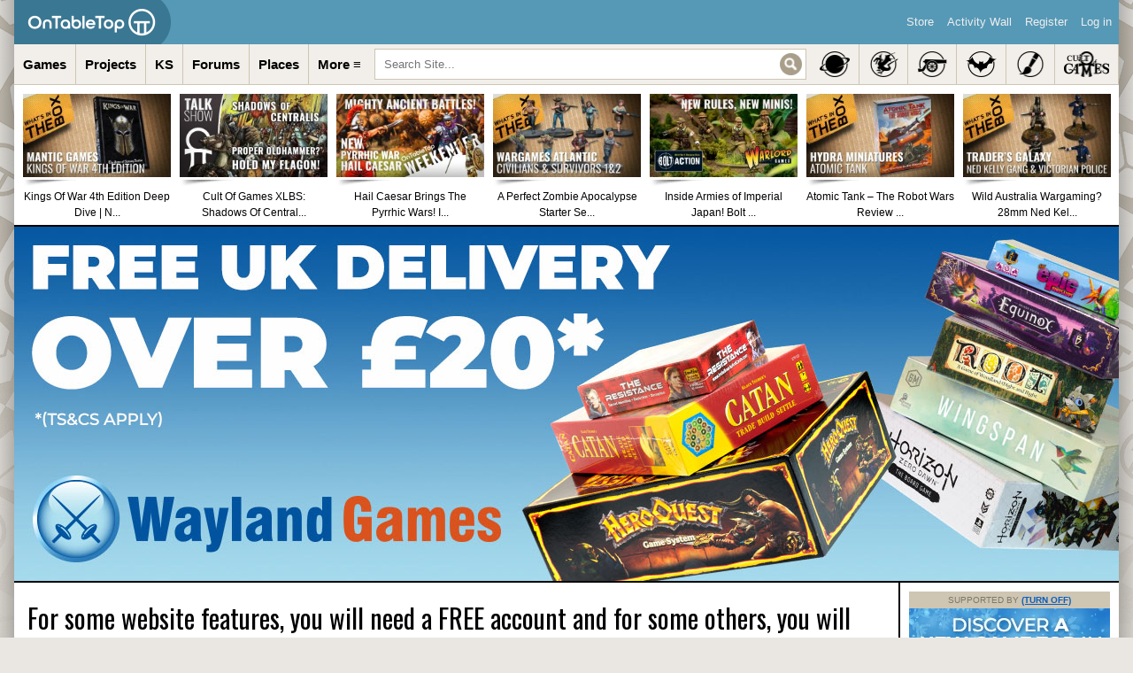

--- FILE ---
content_type: text/html; charset=UTF-8
request_url: https://www.beastsofwar.com/why-signup/?_s2member_vars=ruri..level..0..ruri..L21lbWJlcnMvcXVpeG9sLw%3D%3D..L21lbWJlcnMvcXVpeG9sLw%3D%3D&_s2member_sig=1709455819-79b2e198c9ef390937ac93f57ebd8db3
body_size: 29074
content:
<!DOCTYPE html>
<html xmlns="http://www.w3.org/1999/xhtml" lang="en-US" class="globalbackad">
<head profile="http://gmpg.org/xfn/11">
    <meta http-equiv="X-UA-Compatible" content="IE=edge" />
	<meta name="viewport" content="width=device-width, initial-scale=1">
    <meta http-equiv="Content-Type" content="text/html; charset=UTF-8" />
                        <meta property="og:image" content="https://images.beastsofwar.com/2018/05/OnTableTop-Cover-Logo.jpg" />
                <meta name="referrer" content="origin">
    
	<link rel="alternate" type="application/rss+xml" title="OnTableTop &#8211; Home of Beasts of War | Site Wide Activity RSS Feed" href="https://www.beastsofwar.com/activity/feed/" />

    <title>Why Signup &#8211; OnTableTop &#8211; Home of Beasts of War</title>
<meta name='robots' content='max-image-preview:large' />
	<style>img:is([sizes="auto" i], [sizes^="auto," i]) { contain-intrinsic-size: 3000px 1500px }</style>
	
            <script data-no-defer="1" data-ezscrex="false" data-cfasync="false" data-pagespeed-no-defer data-cookieconsent="ignore">
                var ctPublicFunctions = {"_ajax_nonce":"05a01e4447","_rest_nonce":"64bf02a534","_ajax_url":"\/wp-admin\/admin-ajax.php","_rest_url":"https:\/\/www.beastsofwar.com\/wp-json\/","data__cookies_type":"alternative","data__ajax_type":"admin_ajax","data__bot_detector_enabled":"0","data__frontend_data_log_enabled":1,"cookiePrefix":"","wprocket_detected":false,"host_url":"www.beastsofwar.com","text__ee_click_to_select":"Click to select the whole data","text__ee_original_email":"The complete one is","text__ee_got_it":"Got it","text__ee_blocked":"Blocked","text__ee_cannot_connect":"Cannot connect","text__ee_cannot_decode":"Can not decode email. Unknown reason","text__ee_email_decoder":"CleanTalk email decoder","text__ee_wait_for_decoding":"The magic is on the way!","text__ee_decoding_process":"Please wait a few seconds while we decode the contact data."}
            </script>
        
            <script data-no-defer="1" data-ezscrex="false" data-cfasync="false" data-pagespeed-no-defer data-cookieconsent="ignore">
                var ctPublic = {"_ajax_nonce":"05a01e4447","settings__forms__check_internal":"1","settings__forms__check_external":"1","settings__forms__force_protection":"0","settings__forms__search_test":"1","settings__forms__wc_add_to_cart":"0","settings__data__bot_detector_enabled":"0","settings__sfw__anti_crawler":0,"blog_home":"https:\/\/www.beastsofwar.com\/","pixel__setting":"0","pixel__enabled":false,"pixel__url":null,"data__email_check_before_post":"1","data__email_check_exist_post":"1","data__cookies_type":"alternative","data__key_is_ok":true,"data__visible_fields_required":true,"wl_brandname":"Anti-Spam by CleanTalk","wl_brandname_short":"CleanTalk","ct_checkjs_key":1770410395,"emailEncoderPassKey":"e426951c787a50a9c2c2d738ed026c50","bot_detector_forms_excluded":"W10=","advancedCacheExists":false,"varnishCacheExists":false,"wc_ajax_add_to_cart":false}
            </script>
        <link rel='dns-prefetch' href='//www.beastsofwar.com' />
<link rel='dns-prefetch' href='//maxcdn.bootstrapcdn.com' />
<link rel="alternate" type="application/rss+xml" title="OnTableTop - Home of Beasts of War &raquo; Why Signup Comments Feed" href="https://www.beastsofwar.com/why-signup/feed/" />
<script type="text/javascript">
/* <![CDATA[ */
window._wpemojiSettings = {"baseUrl":"https:\/\/s.w.org\/images\/core\/emoji\/15.1.0\/72x72\/","ext":".png","svgUrl":"https:\/\/s.w.org\/images\/core\/emoji\/15.1.0\/svg\/","svgExt":".svg","source":{"concatemoji":"https:\/\/www.beastsofwar.com\/wp-includes\/js\/wp-emoji-release.min.js?ver=6.8.1"}};
/*! This file is auto-generated */
!function(i,n){var o,s,e;function c(e){try{var t={supportTests:e,timestamp:(new Date).valueOf()};sessionStorage.setItem(o,JSON.stringify(t))}catch(e){}}function p(e,t,n){e.clearRect(0,0,e.canvas.width,e.canvas.height),e.fillText(t,0,0);var t=new Uint32Array(e.getImageData(0,0,e.canvas.width,e.canvas.height).data),r=(e.clearRect(0,0,e.canvas.width,e.canvas.height),e.fillText(n,0,0),new Uint32Array(e.getImageData(0,0,e.canvas.width,e.canvas.height).data));return t.every(function(e,t){return e===r[t]})}function u(e,t,n){switch(t){case"flag":return n(e,"\ud83c\udff3\ufe0f\u200d\u26a7\ufe0f","\ud83c\udff3\ufe0f\u200b\u26a7\ufe0f")?!1:!n(e,"\ud83c\uddfa\ud83c\uddf3","\ud83c\uddfa\u200b\ud83c\uddf3")&&!n(e,"\ud83c\udff4\udb40\udc67\udb40\udc62\udb40\udc65\udb40\udc6e\udb40\udc67\udb40\udc7f","\ud83c\udff4\u200b\udb40\udc67\u200b\udb40\udc62\u200b\udb40\udc65\u200b\udb40\udc6e\u200b\udb40\udc67\u200b\udb40\udc7f");case"emoji":return!n(e,"\ud83d\udc26\u200d\ud83d\udd25","\ud83d\udc26\u200b\ud83d\udd25")}return!1}function f(e,t,n){var r="undefined"!=typeof WorkerGlobalScope&&self instanceof WorkerGlobalScope?new OffscreenCanvas(300,150):i.createElement("canvas"),a=r.getContext("2d",{willReadFrequently:!0}),o=(a.textBaseline="top",a.font="600 32px Arial",{});return e.forEach(function(e){o[e]=t(a,e,n)}),o}function t(e){var t=i.createElement("script");t.src=e,t.defer=!0,i.head.appendChild(t)}"undefined"!=typeof Promise&&(o="wpEmojiSettingsSupports",s=["flag","emoji"],n.supports={everything:!0,everythingExceptFlag:!0},e=new Promise(function(e){i.addEventListener("DOMContentLoaded",e,{once:!0})}),new Promise(function(t){var n=function(){try{var e=JSON.parse(sessionStorage.getItem(o));if("object"==typeof e&&"number"==typeof e.timestamp&&(new Date).valueOf()<e.timestamp+604800&&"object"==typeof e.supportTests)return e.supportTests}catch(e){}return null}();if(!n){if("undefined"!=typeof Worker&&"undefined"!=typeof OffscreenCanvas&&"undefined"!=typeof URL&&URL.createObjectURL&&"undefined"!=typeof Blob)try{var e="postMessage("+f.toString()+"("+[JSON.stringify(s),u.toString(),p.toString()].join(",")+"));",r=new Blob([e],{type:"text/javascript"}),a=new Worker(URL.createObjectURL(r),{name:"wpTestEmojiSupports"});return void(a.onmessage=function(e){c(n=e.data),a.terminate(),t(n)})}catch(e){}c(n=f(s,u,p))}t(n)}).then(function(e){for(var t in e)n.supports[t]=e[t],n.supports.everything=n.supports.everything&&n.supports[t],"flag"!==t&&(n.supports.everythingExceptFlag=n.supports.everythingExceptFlag&&n.supports[t]);n.supports.everythingExceptFlag=n.supports.everythingExceptFlag&&!n.supports.flag,n.DOMReady=!1,n.readyCallback=function(){n.DOMReady=!0}}).then(function(){return e}).then(function(){var e;n.supports.everything||(n.readyCallback(),(e=n.source||{}).concatemoji?t(e.concatemoji):e.wpemoji&&e.twemoji&&(t(e.twemoji),t(e.wpemoji)))}))}((window,document),window._wpemojiSettings);
/* ]]> */
</script>
<style id='wp-emoji-styles-inline-css' type='text/css'>

	img.wp-smiley, img.emoji {
		display: inline !important;
		border: none !important;
		box-shadow: none !important;
		height: 1em !important;
		width: 1em !important;
		margin: 0 0.07em !important;
		vertical-align: -0.1em !important;
		background: none !important;
		padding: 0 !important;
	}
</style>
<link rel='stylesheet' id='wp-block-library-css' href='https://www.beastsofwar.com/wp-includes/css/dist/block-library/style.min.css?ver=6.8.1' type='text/css' media='all' />
<style id='classic-theme-styles-inline-css' type='text/css'>
/*! This file is auto-generated */
.wp-block-button__link{color:#fff;background-color:#32373c;border-radius:9999px;box-shadow:none;text-decoration:none;padding:calc(.667em + 2px) calc(1.333em + 2px);font-size:1.125em}.wp-block-file__button{background:#32373c;color:#fff;text-decoration:none}
</style>
<style id='bp-login-form-style-inline-css' type='text/css'>
.widget_bp_core_login_widget .bp-login-widget-user-avatar{float:left}.widget_bp_core_login_widget .bp-login-widget-user-links{margin-left:70px}#bp-login-widget-form label{display:block;font-weight:600;margin:15px 0 5px;width:auto}#bp-login-widget-form input[type=password],#bp-login-widget-form input[type=text]{background-color:#fafafa;border:1px solid #d6d6d6;border-radius:0;font:inherit;font-size:100%;padding:.5em;width:100%}#bp-login-widget-form .bp-login-widget-register-link,#bp-login-widget-form .login-submit{display:inline;width:-moz-fit-content;width:fit-content}#bp-login-widget-form .bp-login-widget-register-link{margin-left:1em}#bp-login-widget-form .bp-login-widget-register-link a{filter:invert(1)}#bp-login-widget-form .bp-login-widget-pwd-link{font-size:80%}

</style>
<style id='bp-member-style-inline-css' type='text/css'>
[data-type="bp/member"] input.components-placeholder__input{border:1px solid #757575;border-radius:2px;flex:1 1 auto;padding:6px 8px}.bp-block-member{position:relative}.bp-block-member .member-content{display:flex}.bp-block-member .user-nicename{display:block}.bp-block-member .user-nicename a{border:none;color:currentColor;text-decoration:none}.bp-block-member .bp-profile-button{width:100%}.bp-block-member .bp-profile-button a.button{bottom:10px;display:inline-block;margin:18px 0 0;position:absolute;right:0}.bp-block-member.has-cover .item-header-avatar,.bp-block-member.has-cover .member-content,.bp-block-member.has-cover .member-description{z-index:2}.bp-block-member.has-cover .member-content,.bp-block-member.has-cover .member-description{padding-top:75px}.bp-block-member.has-cover .bp-member-cover-image{background-color:#c5c5c5;background-position:top;background-repeat:no-repeat;background-size:cover;border:0;display:block;height:150px;left:0;margin:0;padding:0;position:absolute;top:0;width:100%;z-index:1}.bp-block-member img.avatar{height:auto;width:auto}.bp-block-member.avatar-none .item-header-avatar{display:none}.bp-block-member.avatar-none.has-cover{min-height:200px}.bp-block-member.avatar-full{min-height:150px}.bp-block-member.avatar-full .item-header-avatar{width:180px}.bp-block-member.avatar-thumb .member-content{align-items:center;min-height:50px}.bp-block-member.avatar-thumb .item-header-avatar{width:70px}.bp-block-member.avatar-full.has-cover{min-height:300px}.bp-block-member.avatar-full.has-cover .item-header-avatar{width:200px}.bp-block-member.avatar-full.has-cover img.avatar{background:#fffc;border:2px solid #fff;margin-left:20px}.bp-block-member.avatar-thumb.has-cover .item-header-avatar{padding-top:75px}.entry .entry-content .bp-block-member .user-nicename a{border:none;color:currentColor;text-decoration:none}

</style>
<style id='bp-members-style-inline-css' type='text/css'>
[data-type="bp/members"] .components-placeholder.is-appender{min-height:0}[data-type="bp/members"] .components-placeholder.is-appender .components-placeholder__label:empty{display:none}[data-type="bp/members"] .components-placeholder input.components-placeholder__input{border:1px solid #757575;border-radius:2px;flex:1 1 auto;padding:6px 8px}[data-type="bp/members"].avatar-none .member-description{width:calc(100% - 44px)}[data-type="bp/members"].avatar-full .member-description{width:calc(100% - 224px)}[data-type="bp/members"].avatar-thumb .member-description{width:calc(100% - 114px)}[data-type="bp/members"] .member-content{position:relative}[data-type="bp/members"] .member-content .is-right{position:absolute;right:2px;top:2px}[data-type="bp/members"] .columns-2 .member-content .member-description,[data-type="bp/members"] .columns-3 .member-content .member-description,[data-type="bp/members"] .columns-4 .member-content .member-description{padding-left:44px;width:calc(100% - 44px)}[data-type="bp/members"] .columns-3 .is-right{right:-10px}[data-type="bp/members"] .columns-4 .is-right{right:-50px}.bp-block-members.is-grid{display:flex;flex-wrap:wrap;padding:0}.bp-block-members.is-grid .member-content{margin:0 1.25em 1.25em 0;width:100%}@media(min-width:600px){.bp-block-members.columns-2 .member-content{width:calc(50% - .625em)}.bp-block-members.columns-2 .member-content:nth-child(2n){margin-right:0}.bp-block-members.columns-3 .member-content{width:calc(33.33333% - .83333em)}.bp-block-members.columns-3 .member-content:nth-child(3n){margin-right:0}.bp-block-members.columns-4 .member-content{width:calc(25% - .9375em)}.bp-block-members.columns-4 .member-content:nth-child(4n){margin-right:0}}.bp-block-members .member-content{display:flex;flex-direction:column;padding-bottom:1em;text-align:center}.bp-block-members .member-content .item-header-avatar,.bp-block-members .member-content .member-description{width:100%}.bp-block-members .member-content .item-header-avatar{margin:0 auto}.bp-block-members .member-content .item-header-avatar img.avatar{display:inline-block}@media(min-width:600px){.bp-block-members .member-content{flex-direction:row;text-align:left}.bp-block-members .member-content .item-header-avatar,.bp-block-members .member-content .member-description{width:auto}.bp-block-members .member-content .item-header-avatar{margin:0}}.bp-block-members .member-content .user-nicename{display:block}.bp-block-members .member-content .user-nicename a{border:none;color:currentColor;text-decoration:none}.bp-block-members .member-content time{color:#767676;display:block;font-size:80%}.bp-block-members.avatar-none .item-header-avatar{display:none}.bp-block-members.avatar-full{min-height:190px}.bp-block-members.avatar-full .item-header-avatar{width:180px}.bp-block-members.avatar-thumb .member-content{min-height:80px}.bp-block-members.avatar-thumb .item-header-avatar{width:70px}.bp-block-members.columns-2 .member-content,.bp-block-members.columns-3 .member-content,.bp-block-members.columns-4 .member-content{display:block;text-align:center}.bp-block-members.columns-2 .member-content .item-header-avatar,.bp-block-members.columns-3 .member-content .item-header-avatar,.bp-block-members.columns-4 .member-content .item-header-avatar{margin:0 auto}.bp-block-members img.avatar{height:auto;max-width:-moz-fit-content;max-width:fit-content;width:auto}.bp-block-members .member-content.has-activity{align-items:center}.bp-block-members .member-content.has-activity .item-header-avatar{padding-right:1em}.bp-block-members .member-content.has-activity .wp-block-quote{margin-bottom:0;text-align:left}.bp-block-members .member-content.has-activity .wp-block-quote cite a,.entry .entry-content .bp-block-members .user-nicename a{border:none;color:currentColor;text-decoration:none}

</style>
<style id='bp-dynamic-members-style-inline-css' type='text/css'>
.bp-dynamic-block-container .item-options{font-size:.5em;margin:0 0 1em;padding:1em 0}.bp-dynamic-block-container .item-options a.selected{font-weight:600}.bp-dynamic-block-container ul.item-list{list-style:none;margin:1em 0;padding-left:0}.bp-dynamic-block-container ul.item-list li{margin-bottom:1em}.bp-dynamic-block-container ul.item-list li:after,.bp-dynamic-block-container ul.item-list li:before{content:" ";display:table}.bp-dynamic-block-container ul.item-list li:after{clear:both}.bp-dynamic-block-container ul.item-list li .item-avatar{float:left;width:60px}.bp-dynamic-block-container ul.item-list li .item{margin-left:70px}

</style>
<style id='bp-online-members-style-inline-css' type='text/css'>
.widget_bp_core_whos_online_widget .avatar-block,[data-type="bp/online-members"] .avatar-block{display:flex;flex-flow:row wrap}.widget_bp_core_whos_online_widget .avatar-block img,[data-type="bp/online-members"] .avatar-block img{margin:.5em}

</style>
<style id='bp-active-members-style-inline-css' type='text/css'>
.widget_bp_core_recently_active_widget .avatar-block,[data-type="bp/active-members"] .avatar-block{display:flex;flex-flow:row wrap}.widget_bp_core_recently_active_widget .avatar-block img,[data-type="bp/active-members"] .avatar-block img{margin:.5em}

</style>
<style id='bp-latest-activities-style-inline-css' type='text/css'>
.bp-latest-activities .components-flex.components-select-control select[multiple]{height:auto;padding:0 8px}.bp-latest-activities .components-flex.components-select-control select[multiple]+.components-input-control__suffix svg{display:none}.bp-latest-activities-block a,.entry .entry-content .bp-latest-activities-block a{border:none;text-decoration:none}.bp-latest-activities-block .activity-list.item-list blockquote{border:none;padding:0}.bp-latest-activities-block .activity-list.item-list blockquote .activity-item:not(.mini){box-shadow:1px 0 4px #00000026;padding:0 1em;position:relative}.bp-latest-activities-block .activity-list.item-list blockquote .activity-item:not(.mini):after,.bp-latest-activities-block .activity-list.item-list blockquote .activity-item:not(.mini):before{border-color:#0000;border-style:solid;content:"";display:block;height:0;left:15px;position:absolute;width:0}.bp-latest-activities-block .activity-list.item-list blockquote .activity-item:not(.mini):before{border-top-color:#00000026;border-width:9px;bottom:-18px;left:14px}.bp-latest-activities-block .activity-list.item-list blockquote .activity-item:not(.mini):after{border-top-color:#fff;border-width:8px;bottom:-16px}.bp-latest-activities-block .activity-list.item-list blockquote .activity-item.mini .avatar{display:inline-block;height:20px;margin-right:2px;vertical-align:middle;width:20px}.bp-latest-activities-block .activity-list.item-list footer{align-items:center;display:flex}.bp-latest-activities-block .activity-list.item-list footer img.avatar{border:none;display:inline-block;margin-right:.5em}.bp-latest-activities-block .activity-list.item-list footer .activity-time-since{font-size:90%}.bp-latest-activities-block .widget-error{border-left:4px solid #0b80a4;box-shadow:1px 0 4px #00000026}.bp-latest-activities-block .widget-error p{padding:0 1em}

</style>
<style id='bp-friends-style-inline-css' type='text/css'>
.bp-dynamic-block-container .item-options{font-size:.5em;margin:0 0 1em;padding:1em 0}.bp-dynamic-block-container .item-options a.selected{font-weight:600}.bp-dynamic-block-container ul.item-list{list-style:none;margin:1em 0;padding-left:0}.bp-dynamic-block-container ul.item-list li{margin-bottom:1em}.bp-dynamic-block-container ul.item-list li:after,.bp-dynamic-block-container ul.item-list li:before{content:" ";display:table}.bp-dynamic-block-container ul.item-list li:after{clear:both}.bp-dynamic-block-container ul.item-list li .item-avatar{float:left;width:60px}.bp-dynamic-block-container ul.item-list li .item{margin-left:70px}

</style>
<style id='bp-sitewide-notices-style-inline-css' type='text/css'>
.bp-sitewide-notice-block .bp-screen-reader-text,[data-type="bp/sitewide-notices"] .bp-screen-reader-text{border:0;clip:rect(0 0 0 0);height:1px;margin:-1px;overflow:hidden;padding:0;position:absolute;width:1px;word-wrap:normal!important}.bp-sitewide-notice-block [data-bp-tooltip]:after,[data-type="bp/sitewide-notices"] [data-bp-tooltip]:after{background-color:#fff;border:1px solid #737373;border-radius:1px;box-shadow:4px 4px 8px #0003;color:#333;content:attr(data-bp-tooltip);display:none;font-family:Helvetica Neue,Helvetica,Arial,san-serif;font-size:12px;font-weight:400;letter-spacing:normal;line-height:1.25;max-width:200px;opacity:0;padding:5px 8px;pointer-events:none;position:absolute;text-shadow:none;text-transform:none;transform:translateZ(0);transition:all 1.5s ease;visibility:hidden;white-space:nowrap;word-wrap:break-word;z-index:100000}.bp-sitewide-notice-block .bp-tooltip:after,[data-type="bp/sitewide-notices"] .bp-tooltip:after{left:50%;margin-top:7px;top:110%;transform:translate(-50%)}.bp-sitewide-notice-block{border-left:4px solid #ff853c;padding-left:1em;position:relative}.bp-sitewide-notice-block h2:before{background:none;border:none}.bp-sitewide-notice-block .dismiss-notice{background-color:#0000;border:1px solid #ff853c;color:#ff853c;display:block;padding:.2em .5em;position:absolute;right:.5em;top:.5em;width:-moz-fit-content;width:fit-content}.bp-sitewide-notice-block .dismiss-notice:hover{background-color:#ff853c;color:#fff}

</style>
<style id='global-styles-inline-css' type='text/css'>
:root{--wp--preset--aspect-ratio--square: 1;--wp--preset--aspect-ratio--4-3: 4/3;--wp--preset--aspect-ratio--3-4: 3/4;--wp--preset--aspect-ratio--3-2: 3/2;--wp--preset--aspect-ratio--2-3: 2/3;--wp--preset--aspect-ratio--16-9: 16/9;--wp--preset--aspect-ratio--9-16: 9/16;--wp--preset--color--black: #000000;--wp--preset--color--cyan-bluish-gray: #abb8c3;--wp--preset--color--white: #ffffff;--wp--preset--color--pale-pink: #f78da7;--wp--preset--color--vivid-red: #cf2e2e;--wp--preset--color--luminous-vivid-orange: #ff6900;--wp--preset--color--luminous-vivid-amber: #fcb900;--wp--preset--color--light-green-cyan: #7bdcb5;--wp--preset--color--vivid-green-cyan: #00d084;--wp--preset--color--pale-cyan-blue: #8ed1fc;--wp--preset--color--vivid-cyan-blue: #0693e3;--wp--preset--color--vivid-purple: #9b51e0;--wp--preset--gradient--vivid-cyan-blue-to-vivid-purple: linear-gradient(135deg,rgba(6,147,227,1) 0%,rgb(155,81,224) 100%);--wp--preset--gradient--light-green-cyan-to-vivid-green-cyan: linear-gradient(135deg,rgb(122,220,180) 0%,rgb(0,208,130) 100%);--wp--preset--gradient--luminous-vivid-amber-to-luminous-vivid-orange: linear-gradient(135deg,rgba(252,185,0,1) 0%,rgba(255,105,0,1) 100%);--wp--preset--gradient--luminous-vivid-orange-to-vivid-red: linear-gradient(135deg,rgba(255,105,0,1) 0%,rgb(207,46,46) 100%);--wp--preset--gradient--very-light-gray-to-cyan-bluish-gray: linear-gradient(135deg,rgb(238,238,238) 0%,rgb(169,184,195) 100%);--wp--preset--gradient--cool-to-warm-spectrum: linear-gradient(135deg,rgb(74,234,220) 0%,rgb(151,120,209) 20%,rgb(207,42,186) 40%,rgb(238,44,130) 60%,rgb(251,105,98) 80%,rgb(254,248,76) 100%);--wp--preset--gradient--blush-light-purple: linear-gradient(135deg,rgb(255,206,236) 0%,rgb(152,150,240) 100%);--wp--preset--gradient--blush-bordeaux: linear-gradient(135deg,rgb(254,205,165) 0%,rgb(254,45,45) 50%,rgb(107,0,62) 100%);--wp--preset--gradient--luminous-dusk: linear-gradient(135deg,rgb(255,203,112) 0%,rgb(199,81,192) 50%,rgb(65,88,208) 100%);--wp--preset--gradient--pale-ocean: linear-gradient(135deg,rgb(255,245,203) 0%,rgb(182,227,212) 50%,rgb(51,167,181) 100%);--wp--preset--gradient--electric-grass: linear-gradient(135deg,rgb(202,248,128) 0%,rgb(113,206,126) 100%);--wp--preset--gradient--midnight: linear-gradient(135deg,rgb(2,3,129) 0%,rgb(40,116,252) 100%);--wp--preset--font-size--small: 13px;--wp--preset--font-size--medium: 20px;--wp--preset--font-size--large: 36px;--wp--preset--font-size--x-large: 42px;--wp--preset--spacing--20: 0.44rem;--wp--preset--spacing--30: 0.67rem;--wp--preset--spacing--40: 1rem;--wp--preset--spacing--50: 1.5rem;--wp--preset--spacing--60: 2.25rem;--wp--preset--spacing--70: 3.38rem;--wp--preset--spacing--80: 5.06rem;--wp--preset--shadow--natural: 6px 6px 9px rgba(0, 0, 0, 0.2);--wp--preset--shadow--deep: 12px 12px 50px rgba(0, 0, 0, 0.4);--wp--preset--shadow--sharp: 6px 6px 0px rgba(0, 0, 0, 0.2);--wp--preset--shadow--outlined: 6px 6px 0px -3px rgba(255, 255, 255, 1), 6px 6px rgba(0, 0, 0, 1);--wp--preset--shadow--crisp: 6px 6px 0px rgba(0, 0, 0, 1);}:where(.is-layout-flex){gap: 0.5em;}:where(.is-layout-grid){gap: 0.5em;}body .is-layout-flex{display: flex;}.is-layout-flex{flex-wrap: wrap;align-items: center;}.is-layout-flex > :is(*, div){margin: 0;}body .is-layout-grid{display: grid;}.is-layout-grid > :is(*, div){margin: 0;}:where(.wp-block-columns.is-layout-flex){gap: 2em;}:where(.wp-block-columns.is-layout-grid){gap: 2em;}:where(.wp-block-post-template.is-layout-flex){gap: 1.25em;}:where(.wp-block-post-template.is-layout-grid){gap: 1.25em;}.has-black-color{color: var(--wp--preset--color--black) !important;}.has-cyan-bluish-gray-color{color: var(--wp--preset--color--cyan-bluish-gray) !important;}.has-white-color{color: var(--wp--preset--color--white) !important;}.has-pale-pink-color{color: var(--wp--preset--color--pale-pink) !important;}.has-vivid-red-color{color: var(--wp--preset--color--vivid-red) !important;}.has-luminous-vivid-orange-color{color: var(--wp--preset--color--luminous-vivid-orange) !important;}.has-luminous-vivid-amber-color{color: var(--wp--preset--color--luminous-vivid-amber) !important;}.has-light-green-cyan-color{color: var(--wp--preset--color--light-green-cyan) !important;}.has-vivid-green-cyan-color{color: var(--wp--preset--color--vivid-green-cyan) !important;}.has-pale-cyan-blue-color{color: var(--wp--preset--color--pale-cyan-blue) !important;}.has-vivid-cyan-blue-color{color: var(--wp--preset--color--vivid-cyan-blue) !important;}.has-vivid-purple-color{color: var(--wp--preset--color--vivid-purple) !important;}.has-black-background-color{background-color: var(--wp--preset--color--black) !important;}.has-cyan-bluish-gray-background-color{background-color: var(--wp--preset--color--cyan-bluish-gray) !important;}.has-white-background-color{background-color: var(--wp--preset--color--white) !important;}.has-pale-pink-background-color{background-color: var(--wp--preset--color--pale-pink) !important;}.has-vivid-red-background-color{background-color: var(--wp--preset--color--vivid-red) !important;}.has-luminous-vivid-orange-background-color{background-color: var(--wp--preset--color--luminous-vivid-orange) !important;}.has-luminous-vivid-amber-background-color{background-color: var(--wp--preset--color--luminous-vivid-amber) !important;}.has-light-green-cyan-background-color{background-color: var(--wp--preset--color--light-green-cyan) !important;}.has-vivid-green-cyan-background-color{background-color: var(--wp--preset--color--vivid-green-cyan) !important;}.has-pale-cyan-blue-background-color{background-color: var(--wp--preset--color--pale-cyan-blue) !important;}.has-vivid-cyan-blue-background-color{background-color: var(--wp--preset--color--vivid-cyan-blue) !important;}.has-vivid-purple-background-color{background-color: var(--wp--preset--color--vivid-purple) !important;}.has-black-border-color{border-color: var(--wp--preset--color--black) !important;}.has-cyan-bluish-gray-border-color{border-color: var(--wp--preset--color--cyan-bluish-gray) !important;}.has-white-border-color{border-color: var(--wp--preset--color--white) !important;}.has-pale-pink-border-color{border-color: var(--wp--preset--color--pale-pink) !important;}.has-vivid-red-border-color{border-color: var(--wp--preset--color--vivid-red) !important;}.has-luminous-vivid-orange-border-color{border-color: var(--wp--preset--color--luminous-vivid-orange) !important;}.has-luminous-vivid-amber-border-color{border-color: var(--wp--preset--color--luminous-vivid-amber) !important;}.has-light-green-cyan-border-color{border-color: var(--wp--preset--color--light-green-cyan) !important;}.has-vivid-green-cyan-border-color{border-color: var(--wp--preset--color--vivid-green-cyan) !important;}.has-pale-cyan-blue-border-color{border-color: var(--wp--preset--color--pale-cyan-blue) !important;}.has-vivid-cyan-blue-border-color{border-color: var(--wp--preset--color--vivid-cyan-blue) !important;}.has-vivid-purple-border-color{border-color: var(--wp--preset--color--vivid-purple) !important;}.has-vivid-cyan-blue-to-vivid-purple-gradient-background{background: var(--wp--preset--gradient--vivid-cyan-blue-to-vivid-purple) !important;}.has-light-green-cyan-to-vivid-green-cyan-gradient-background{background: var(--wp--preset--gradient--light-green-cyan-to-vivid-green-cyan) !important;}.has-luminous-vivid-amber-to-luminous-vivid-orange-gradient-background{background: var(--wp--preset--gradient--luminous-vivid-amber-to-luminous-vivid-orange) !important;}.has-luminous-vivid-orange-to-vivid-red-gradient-background{background: var(--wp--preset--gradient--luminous-vivid-orange-to-vivid-red) !important;}.has-very-light-gray-to-cyan-bluish-gray-gradient-background{background: var(--wp--preset--gradient--very-light-gray-to-cyan-bluish-gray) !important;}.has-cool-to-warm-spectrum-gradient-background{background: var(--wp--preset--gradient--cool-to-warm-spectrum) !important;}.has-blush-light-purple-gradient-background{background: var(--wp--preset--gradient--blush-light-purple) !important;}.has-blush-bordeaux-gradient-background{background: var(--wp--preset--gradient--blush-bordeaux) !important;}.has-luminous-dusk-gradient-background{background: var(--wp--preset--gradient--luminous-dusk) !important;}.has-pale-ocean-gradient-background{background: var(--wp--preset--gradient--pale-ocean) !important;}.has-electric-grass-gradient-background{background: var(--wp--preset--gradient--electric-grass) !important;}.has-midnight-gradient-background{background: var(--wp--preset--gradient--midnight) !important;}.has-small-font-size{font-size: var(--wp--preset--font-size--small) !important;}.has-medium-font-size{font-size: var(--wp--preset--font-size--medium) !important;}.has-large-font-size{font-size: var(--wp--preset--font-size--large) !important;}.has-x-large-font-size{font-size: var(--wp--preset--font-size--x-large) !important;}
:where(.wp-block-post-template.is-layout-flex){gap: 1.25em;}:where(.wp-block-post-template.is-layout-grid){gap: 1.25em;}
:where(.wp-block-columns.is-layout-flex){gap: 2em;}:where(.wp-block-columns.is-layout-grid){gap: 2em;}
:root :where(.wp-block-pullquote){font-size: 1.5em;line-height: 1.6;}
</style>
<link rel='stylesheet' id='dpa-default-achievements-css' href='https://www.beastsofwar.com/wp-content/plugins/achievements/templates/achievements/css/achievements.css?ver=3.5.1' type='text/css' media='screen' />
<link rel='stylesheet' id='bbp-default-css' href='https://www.beastsofwar.com/wp-content/plugins/bbpress/templates/default/css/bbpress.min.css?ver=2.6.14' type='text/css' media='all' />
<link rel='stylesheet' id='cleantalk-public-css-css' href='https://www.beastsofwar.com/wp-content/plugins/cleantalk-spam-protect/css/cleantalk-public.min.css?ver=6.70.1_1767713958' type='text/css' media='all' />
<link rel='stylesheet' id='cleantalk-email-decoder-css-css' href='https://www.beastsofwar.com/wp-content/plugins/cleantalk-spam-protect/css/cleantalk-email-decoder.min.css?ver=6.70.1_1753964966' type='text/css' media='all' />
<link rel='stylesheet' id='fontawesome-css' href='//maxcdn.bootstrapcdn.com/font-awesome/4.5.0/css/font-awesome.min.css?ver=4.5.0' type='text/css' media='all' />
<link rel='stylesheet' id='buddyboss-media-main-css' href='https://www.beastsofwar.com/wp-content/plugins/buddyboss-media/assets/css/buddyboss-media.min.css?ver=3.2.3' type='text/css' media='all' />
<link rel='stylesheet' id='jquery-fancybox-css' href='https://www.beastsofwar.com/wp-content/plugins/buddyboss-media/assets/vendor/fancybox/jquery.fancybox.css?ver=2.1.5' type='text/css' media='all' />
<link rel='stylesheet' id='hm_bbpuip_lightbox-css' href='https://www.beastsofwar.com/wp-content/plugins/image-upload-for-bbpress-pro/css/lightbox.min.css?ver=6.8.1' type='text/css' media='all' />
<link rel='stylesheet' id='algolia-autocomplete-css' href='https://www.beastsofwar.com/wp-content/plugins/search-by-algolia-instant-relevant-results/includes/../css/algolia-autocomplete.css?ver=2.11.1' type='text/css' media='screen' />
<link rel='stylesheet' id='bow-skin-css' href='https://www.beastsofwar.com/wp-content/themes/bow-4.7/style54.css?ver=6.8.1' type='text/css' media='all' />
<link rel='stylesheet' id='flickity-css-css' href='https://www.beastsofwar.com/wp-content/themes/bow-4.7/_inc/css/flickity.min.css?ver=6.8.1' type='text/css' media='all' />
<link rel='stylesheet' id='ws-plugin--s2member-css' href='https://www.beastsofwar.com/wp-content/plugins/s2member/s2member-o.php?ws_plugin__s2member_css=1&#038;qcABC=1&#038;ver=260101-220925-826631654' type='text/css' media='all' />
<script type="text/javascript" src="https://www.beastsofwar.com/wp-includes/js/jquery/jquery.min.js?ver=3.7.1" id="jquery-core-js"></script>
<script type="text/javascript" src="https://www.beastsofwar.com/wp-includes/js/jquery/jquery-migrate.min.js?ver=3.4.1" id="jquery-migrate-js"></script>
<script type="text/javascript" src="https://www.beastsofwar.com/wp-content/plugins/cleantalk-spam-protect/js/apbct-public-bundle_full-protection_gathering.min.js?ver=6.70.1_1767713958" id="apbct-public-bundle_full-protection_gathering.min-js-js"></script>
<script type="text/javascript" src="https://www.beastsofwar.com/wp-content/themes/bow-4.7/js/bow-admin-bar.js" id="bow-admin-bar-js"></script>
<script type="text/javascript" src="https://www.beastsofwar.com/wp-content/themes/bow-4.7/js/chart_js/Chart.min.js" id="chartjs-js"></script>
<script type="text/javascript" src="https://www.beastsofwar.com/wp-content/themes/bow-4.7/js/jquery/jquery.rwdImageMaps.min.js" id="rwd_image_maps-js"></script>
<script type="text/javascript" src="https://www.beastsofwar.com/wp-content/themes/bow-4.7/js/jquery/jquery.easing.min.js" id="easing_jquery-js"></script>
<script type="text/javascript" src="https://www.beastsofwar.com/wp-content/themes/bow-4.7/js/jquery/jquery.easy-ticker.min.js" id="easy_ticker-js"></script>
<script type="text/javascript" src="https://www.beastsofwar.com/wp-content/themes/bow-4.7/js/flickity.pkgd.min.js" id="flickity-js-js"></script>
<script type="text/javascript" src="https://www.beastsofwar.com/wp-includes/js/jquery/ui/core.min.js?ver=1.13.3" id="jquery-ui-core-js"></script>
<script type="text/javascript" src="https://www.beastsofwar.com/wp-includes/js/jquery/ui/mouse.min.js?ver=1.13.3" id="jquery-ui-mouse-js"></script>
<script type="text/javascript" src="https://www.beastsofwar.com/wp-includes/js/jquery/ui/sortable.min.js?ver=1.13.3" id="jquery-ui-sortable-js"></script>
<script type="text/javascript" src="https://www.beastsofwar.com/wp-includes/js/jquery/ui/resizable.min.js?ver=1.13.3" id="jquery-ui-resizable-js"></script>
<script type="text/javascript" src="https://www.beastsofwar.com/wp-content/plugins/advanced-custom-fields-pro/assets/build/js/acf.min.js?ver=6.7.0.2" id="acf-js"></script>
<script type="text/javascript" src="https://www.beastsofwar.com/wp-includes/js/dist/dom-ready.min.js?ver=f77871ff7694fffea381" id="wp-dom-ready-js"></script>
<script type="text/javascript" src="https://www.beastsofwar.com/wp-includes/js/dist/hooks.min.js?ver=4d63a3d491d11ffd8ac6" id="wp-hooks-js"></script>
<script type="text/javascript" src="https://www.beastsofwar.com/wp-includes/js/dist/i18n.min.js?ver=5e580eb46a90c2b997e6" id="wp-i18n-js"></script>
<script type="text/javascript" id="wp-i18n-js-after">
/* <![CDATA[ */
wp.i18n.setLocaleData( { 'text direction\u0004ltr': [ 'ltr' ] } );
/* ]]> */
</script>
<script type="text/javascript" src="https://www.beastsofwar.com/wp-includes/js/dist/a11y.min.js?ver=3156534cc54473497e14" id="wp-a11y-js"></script>
<script type="text/javascript" src="https://www.beastsofwar.com/wp-content/plugins/advanced-custom-fields-pro/assets/build/js/acf-input.min.js?ver=6.7.0.2" id="acf-input-js"></script>
<script type="text/javascript" src="https://www.beastsofwar.com/wp-content/plugins/buddyboss-media/assets/vendor/photoswipe/klass.min.js?ver=1.0" id="buddyboss-media-klass-js"></script>
<script type="text/javascript" src="https://www.beastsofwar.com/wp-content/plugins/buddyboss-media/assets/vendor/photoswipe/code.photoswipe.jquery-3.0.5.min.js?ver=3.0.5" id="buddyboss-media-popup-js"></script>
<script type="text/javascript" src="https://www.beastsofwar.com/wp-content/plugins/buddyboss-media/assets/vendor/plupload2/moxie.js?ver=1.2.1" id="moxie-js"></script>
<script type="text/javascript" src="https://www.beastsofwar.com/wp-content/plugins/buddyboss-media/assets/vendor/plupload2/plupload.dev.js?ver=2.1.2" id="plupload-js"></script>
<script type="text/javascript" src="https://www.beastsofwar.com/wp-includes/js/underscore.min.js?ver=1.13.7" id="underscore-js"></script>
<script type="text/javascript" id="wp-util-js-extra">
/* <![CDATA[ */
var _wpUtilSettings = {"ajax":{"url":"\/wp-admin\/admin-ajax.php"}};
/* ]]> */
</script>
<script type="text/javascript" src="https://www.beastsofwar.com/wp-includes/js/wp-util.min.js?ver=6.8.1" id="wp-util-js"></script>
<script type="text/javascript" src="https://www.beastsofwar.com/wp-content/plugins/search-by-algolia-instant-relevant-results/includes/../js/algoliasearch/algoliasearch.jquery.min.js?ver=2.11.1" id="algolia-search-js"></script>
<script type="text/javascript" src="https://www.beastsofwar.com/wp-content/plugins/search-by-algolia-instant-relevant-results/includes/../js/autocomplete.js/autocomplete.min.js?ver=2.11.1" id="algolia-autocomplete-js"></script>
<script type="text/javascript" src="https://www.beastsofwar.com/wp-content/plugins/search-by-algolia-instant-relevant-results/includes/../js/autocomplete-noconflict.js?ver=2.11.1" id="algolia-autocomplete-noconflict-js"></script>
<link rel="https://api.w.org/" href="https://www.beastsofwar.com/wp-json/" /><link rel="alternate" title="JSON" type="application/json" href="https://www.beastsofwar.com/wp-json/wp/v2/pages/230" /><meta name="generator" content="WordPress 6.8.1" />
<link rel="canonical" href="https://www.beastsofwar.com/why-signup/" />
<link rel='shortlink' href='https://www.beastsofwar.com/?p=230' />
<link rel="alternate" title="oEmbed (JSON)" type="application/json+oembed" href="https://www.beastsofwar.com/wp-json/oembed/1.0/embed?url=https%3A%2F%2Fwww.beastsofwar.com%2Fwhy-signup%2F" />
<link rel="alternate" title="oEmbed (XML)" type="text/xml+oembed" href="https://www.beastsofwar.com/wp-json/oembed/1.0/embed?url=https%3A%2F%2Fwww.beastsofwar.com%2Fwhy-signup%2F&#038;format=xml" />

	<script type="text/javascript">var ajaxurl = 'https://www.beastsofwar.com/wp-admin/admin-ajax.php';</script>

<script type="text/javascript">var algolia = {"debug":false,"application_id":"U5S9S8SS9Q","search_api_key":"421824ed2f04148bdb8029a95b1e862f","powered_by_enabled":false,"query":"","autocomplete":{"sources":[{"index_id":"posts_game","index_name":"wp_posts_game","label":"Games","admin_name":"Games","position":0,"max_suggestions":3,"tmpl_suggestion":"autocomplete-post-suggestion","enabled":true},{"index_id":"posts_range","index_name":"wp_posts_range","label":"Ranges","admin_name":"Ranges","position":1,"max_suggestions":2,"tmpl_suggestion":"autocomplete-post-suggestion","enabled":true},{"index_id":"posts_post","index_name":"wp_posts_post","label":"Posts","admin_name":"Posts","position":2,"max_suggestions":5,"tmpl_suggestion":"autocomplete-post-suggestion","enabled":true},{"index_id":"posts_company","index_name":"wp_posts_company","label":"Companies","admin_name":"Companies","position":3,"max_suggestions":2,"tmpl_suggestion":"autocomplete-post-suggestion","enabled":true}],"input_selector":"input[name='s']:not('.no-autocomplete')"},"indices":{"searchable_posts":{"name":"wp_searchable_posts","id":"searchable_posts","enabled":true,"replicas":[]},"posts_post":{"name":"wp_posts_post","id":"posts_post","enabled":true,"replicas":[]},"posts_game":{"name":"wp_posts_game","id":"posts_game","enabled":true,"replicas":[]},"posts_range":{"name":"wp_posts_range","id":"posts_range","enabled":true,"replicas":[]},"posts_company":{"name":"wp_posts_company","id":"posts_company","enabled":true,"replicas":[]}}};</script><link rel="icon" href="https://images.beastsofwar.com/2018/10/cropped-OTT-FaviconV2-5bd08d891559e-32x32.png" sizes="32x32" />
<link rel="icon" href="https://images.beastsofwar.com/2018/10/cropped-OTT-FaviconV2-5bd08d891559e-192x192.png" sizes="192x192" />
<link rel="apple-touch-icon" href="https://images.beastsofwar.com/2018/10/cropped-OTT-FaviconV2-5bd08d891559e-180x180.png" />
<meta name="msapplication-TileImage" content="https://images.beastsofwar.com/2018/10/cropped-OTT-FaviconV2-5bd08d891559e-270x270.png" />
<script type="text/html" id="tmpl-autocomplete-header">
  <div class="autocomplete-header">
	<div class="autocomplete-header-title">{{{ data.label }}}</div>
	<div class="clear"></div>
  </div>
</script>

<script type="text/html" id="tmpl-autocomplete-post-suggestion">
  <a class="suggestion-link" href="{{ data.permalink }}" title="{{ data.post_title }}">
	<# if ( data.images.thumbnail ) { #>
	  <img class="suggestion-post-thumbnail" src="{{ data.images.thumbnail.url }}" alt="{{ data.post_title }}">
	  <# } #>
		<div class="suggestion-post-attributes">
		  <span class="suggestion-post-title">{{{ data._highlightResult.post_title.value }}}</span>
		  <# if ( data._snippetResult['content'] ) { #>
			<span class="suggestion-post-content">{{{ data._snippetResult['content'].value }}}</span>
			<# } #>
		</div>
  </a>
</script>

<script type="text/html" id="tmpl-autocomplete-term-suggestion">
  <a class="suggestion-link" href="{{ data.permalink }}" title="{{ data.name }}">
	<svg viewBox="0 0 21 21" width="21" height="21">
	  <svg width="21" height="21" viewBox="0 0 21 21">
		<path
			d="M4.662 8.72l-1.23 1.23c-.682.682-.68 1.792.004 2.477l5.135 5.135c.7.693 1.8.688 2.48.005l1.23-1.23 5.35-5.346c.31-.31.54-.92.51-1.36l-.32-4.29c-.09-1.09-1.05-2.06-2.15-2.14l-4.3-.33c-.43-.03-1.05.2-1.36.51l-.79.8-2.27 2.28-2.28 2.27zm9.826-.98c.69 0 1.25-.56 1.25-1.25s-.56-1.25-1.25-1.25-1.25.56-1.25 1.25.56 1.25 1.25 1.25z"
			fill-rule="evenodd"></path>
	  </svg>
	</svg>
	<span class="suggestion-post-title">{{{ data._highlightResult.name.value }}}</span>
  </a>
</script>

<script type="text/html" id="tmpl-autocomplete-user-suggestion">
  <a class="suggestion-link user-suggestion-link" href="{{ data.posts_url }}" title="{{ data.display_name }}">
	<# if ( data.avatar_url ) { #>
	  <img class="suggestion-user-thumbnail" src="{{ data.avatar_url }}" alt="{{ data.display_name }}">
	  <# } #>

		<span class="suggestion-post-title">{{{ data._highlightResult.display_name.value }}}</span>
  </a>
</script>

<script type="text/html" id="tmpl-autocomplete-footer">
  <div class="autocomplete-footer">
	<div class="autocomplete-footer-branding">
	  <a href="#" class="algolia-powered-by-link" title="Algolia">
		<svg width="130" viewBox="0 0 130 18" xmlns="http://www.w3.org/2000/svg">
		  <title>Search by Algolia</title>
		  <defs>
			<linearGradient x1="-36.868%" y1="134.936%" x2="129.432%" y2="-27.7%" id="a">
			  <stop stop-color="#00AEFF" offset="0%"/>
			  <stop stop-color="#3369E7" offset="100%"/>
			</linearGradient>
		  </defs>
		  <g fill="none" fill-rule="evenodd">
			<path
				d="M59.399.022h13.299a2.372 2.372 0 0 1 2.377 2.364V15.62a2.372 2.372 0 0 1-2.377 2.364H59.399a2.372 2.372 0 0 1-2.377-2.364V2.381A2.368 2.368 0 0 1 59.399.022z"
				fill="url(#a)"/>
			<path
				d="M66.257 4.56c-2.815 0-5.1 2.272-5.1 5.078 0 2.806 2.284 5.072 5.1 5.072 2.815 0 5.1-2.272 5.1-5.078 0-2.806-2.279-5.072-5.1-5.072zm0 8.652c-1.983 0-3.593-1.602-3.593-3.574 0-1.972 1.61-3.574 3.593-3.574 1.983 0 3.593 1.602 3.593 3.574a3.582 3.582 0 0 1-3.593 3.574zm0-6.418v2.664c0 .076.082.131.153.093l2.377-1.226c.055-.027.071-.093.044-.147a2.96 2.96 0 0 0-2.465-1.487c-.055 0-.11.044-.11.104l.001-.001zm-3.33-1.956l-.312-.311a.783.783 0 0 0-1.106 0l-.372.37a.773.773 0 0 0 0 1.101l.307.305c.049.049.121.038.164-.011.181-.245.378-.479.597-.697.225-.223.455-.42.707-.599.055-.033.06-.109.016-.158h-.001zm5.001-.806v-.616a.781.781 0 0 0-.783-.779h-1.824a.78.78 0 0 0-.783.779v.632c0 .071.066.12.137.104a5.736 5.736 0 0 1 1.588-.223c.52 0 1.035.071 1.534.207a.106.106 0 0 0 .131-.104z"
				fill="#FFF"/>
			<path
				d="M102.162 13.762c0 1.455-.372 2.517-1.123 3.193-.75.676-1.895 1.013-3.44 1.013-.564 0-1.736-.109-2.673-.316l.345-1.689c.783.163 1.819.207 2.361.207.86 0 1.473-.174 1.84-.523.367-.349.548-.866.548-1.553v-.349a6.374 6.374 0 0 1-.838.316 4.151 4.151 0 0 1-1.194.158 4.515 4.515 0 0 1-1.616-.278 3.385 3.385 0 0 1-1.254-.817 3.744 3.744 0 0 1-.811-1.351c-.192-.539-.29-1.504-.29-2.212 0-.665.104-1.498.307-2.054a3.925 3.925 0 0 1 .904-1.433 4.124 4.124 0 0 1 1.441-.926 5.31 5.31 0 0 1 1.945-.365c.696 0 1.337.087 1.961.191a15.86 15.86 0 0 1 1.588.332v8.456h-.001zm-5.954-4.206c0 .893.197 1.885.592 2.299.394.414.904.621 1.528.621.34 0 .663-.049.964-.142a2.75 2.75 0 0 0 .734-.332v-5.29a8.531 8.531 0 0 0-1.413-.18c-.778-.022-1.369.294-1.786.801-.411.507-.619 1.395-.619 2.223zm16.12 0c0 .719-.104 1.264-.318 1.858a4.389 4.389 0 0 1-.904 1.52c-.389.42-.854.746-1.402.975-.548.229-1.391.36-1.813.36-.422-.005-1.26-.125-1.802-.36a4.088 4.088 0 0 1-1.397-.975 4.486 4.486 0 0 1-.909-1.52 5.037 5.037 0 0 1-.329-1.858c0-.719.099-1.411.318-1.999.219-.588.526-1.09.92-1.509.394-.42.865-.741 1.402-.97a4.547 4.547 0 0 1 1.786-.338 4.69 4.69 0 0 1 1.791.338c.548.229 1.019.55 1.402.97.389.42.69.921.909 1.509.23.588.345 1.28.345 1.999h.001zm-2.191.005c0-.921-.203-1.689-.597-2.223-.394-.539-.948-.806-1.654-.806-.707 0-1.26.267-1.654.806-.394.539-.586 1.302-.586 2.223 0 .932.197 1.558.592 2.098.394.545.948.812 1.654.812.707 0 1.26-.272 1.654-.812.394-.545.592-1.166.592-2.098h-.001zm6.962 4.707c-3.511.016-3.511-2.822-3.511-3.274L113.583.926l2.142-.338v10.003c0 .256 0 1.88 1.375 1.885v1.792h-.001zm3.774 0h-2.153V5.072l2.153-.338v9.534zm-1.079-10.542c.718 0 1.304-.578 1.304-1.291 0-.714-.581-1.291-1.304-1.291-.723 0-1.304.578-1.304 1.291 0 .714.586 1.291 1.304 1.291zm6.431 1.013c.707 0 1.304.087 1.786.262.482.174.871.42 1.156.73.285.311.488.735.608 1.182.126.447.186.937.186 1.476v5.481a25.24 25.24 0 0 1-1.495.251c-.668.098-1.419.147-2.251.147a6.829 6.829 0 0 1-1.517-.158 3.213 3.213 0 0 1-1.178-.507 2.455 2.455 0 0 1-.761-.904c-.181-.37-.274-.893-.274-1.438 0-.523.104-.855.307-1.215.208-.36.487-.654.838-.883a3.609 3.609 0 0 1 1.227-.49 7.073 7.073 0 0 1 2.202-.103c.263.027.537.076.833.147v-.349c0-.245-.027-.479-.088-.697a1.486 1.486 0 0 0-.307-.583c-.148-.169-.34-.3-.581-.392a2.536 2.536 0 0 0-.915-.163c-.493 0-.942.06-1.353.131-.411.071-.75.153-1.008.245l-.257-1.749c.268-.093.668-.185 1.183-.278a9.335 9.335 0 0 1 1.66-.142l-.001-.001zm.181 7.731c.657 0 1.145-.038 1.484-.104v-2.168a5.097 5.097 0 0 0-1.978-.104c-.241.033-.46.098-.652.191a1.167 1.167 0 0 0-.466.392c-.121.169-.175.267-.175.523 0 .501.175.79.493.981.323.196.75.289 1.293.289h.001zM84.109 4.794c.707 0 1.304.087 1.786.262.482.174.871.42 1.156.73.29.316.487.735.608 1.182.126.447.186.937.186 1.476v5.481a25.24 25.24 0 0 1-1.495.251c-.668.098-1.419.147-2.251.147a6.829 6.829 0 0 1-1.517-.158 3.213 3.213 0 0 1-1.178-.507 2.455 2.455 0 0 1-.761-.904c-.181-.37-.274-.893-.274-1.438 0-.523.104-.855.307-1.215.208-.36.487-.654.838-.883a3.609 3.609 0 0 1 1.227-.49 7.073 7.073 0 0 1 2.202-.103c.257.027.537.076.833.147v-.349c0-.245-.027-.479-.088-.697a1.486 1.486 0 0 0-.307-.583c-.148-.169-.34-.3-.581-.392a2.536 2.536 0 0 0-.915-.163c-.493 0-.942.06-1.353.131-.411.071-.75.153-1.008.245l-.257-1.749c.268-.093.668-.185 1.183-.278a8.89 8.89 0 0 1 1.66-.142l-.001-.001zm.186 7.736c.657 0 1.145-.038 1.484-.104v-2.168a5.097 5.097 0 0 0-1.978-.104c-.241.033-.46.098-.652.191a1.167 1.167 0 0 0-.466.392c-.121.169-.175.267-.175.523 0 .501.175.79.493.981.318.191.75.289 1.293.289h.001zm8.682 1.738c-3.511.016-3.511-2.822-3.511-3.274L89.461.926l2.142-.338v10.003c0 .256 0 1.88 1.375 1.885v1.792h-.001z"
				fill="#182359"/>
			<path
				d="M5.027 11.025c0 .698-.252 1.246-.757 1.644-.505.397-1.201.596-2.089.596-.888 0-1.615-.138-2.181-.414v-1.214c.358.168.739.301 1.141.397.403.097.778.145 1.125.145.508 0 .884-.097 1.125-.29a.945.945 0 0 0 .363-.779.978.978 0 0 0-.333-.747c-.222-.204-.68-.446-1.375-.725-.716-.29-1.221-.621-1.515-.994-.294-.372-.44-.82-.44-1.343 0-.655.233-1.171.698-1.547.466-.376 1.09-.564 1.875-.564.752 0 1.5.165 2.245.494l-.408 1.047c-.698-.294-1.321-.44-1.869-.44-.415 0-.73.09-.945.271a.89.89 0 0 0-.322.717c0 .204.043.379.129.524.086.145.227.282.424.411.197.129.551.299 1.063.51.577.24.999.464 1.268.671.269.208.466.442.591.704.125.261.188.569.188.924l-.001.002zm3.98 2.24c-.924 0-1.646-.269-2.167-.808-.521-.539-.782-1.281-.782-2.226 0-.97.242-1.733.725-2.288.483-.555 1.148-.833 1.993-.833.784 0 1.404.238 1.858.714.455.476.682 1.132.682 1.966v.682H7.357c.018.577.174 1.02.467 1.329.294.31.707.465 1.241.465.351 0 .678-.033.98-.099a5.1 5.1 0 0 0 .975-.33v1.026a3.865 3.865 0 0 1-.935.312 5.723 5.723 0 0 1-1.08.091l.002-.001zm-.231-5.199c-.401 0-.722.127-.964.381s-.386.625-.432 1.112h2.696c-.007-.491-.125-.862-.354-1.115-.229-.252-.544-.379-.945-.379l-.001.001zm7.692 5.092l-.252-.827h-.043c-.286.362-.575.608-.865.739-.29.131-.662.196-1.117.196-.584 0-1.039-.158-1.367-.473-.328-.315-.491-.761-.491-1.337 0-.612.227-1.074.682-1.386.455-.312 1.148-.482 2.079-.51l1.026-.032v-.317c0-.38-.089-.663-.266-.851-.177-.188-.452-.282-.824-.282-.304 0-.596.045-.876.134a6.68 6.68 0 0 0-.806.317l-.408-.902a4.414 4.414 0 0 1 1.058-.384 4.856 4.856 0 0 1 1.085-.132c.756 0 1.326.165 1.711.494.385.329.577.847.577 1.552v4.002h-.902l-.001-.001zm-1.88-.859c.458 0 .826-.128 1.104-.384.278-.256.416-.615.416-1.077v-.516l-.763.032c-.594.021-1.027.121-1.297.298s-.406.448-.406.814c0 .265.079.47.236.615.158.145.394.218.709.218h.001zm7.557-5.189c.254 0 .464.018.628.054l-.124 1.176a2.383 2.383 0 0 0-.559-.064c-.505 0-.914.165-1.227.494-.313.329-.47.757-.47 1.284v3.105h-1.262V7.218h.988l.167 1.047h.064c.197-.354.454-.636.771-.843a1.83 1.83 0 0 1 1.023-.312h.001zm4.125 6.155c-.899 0-1.582-.262-2.049-.787-.467-.525-.701-1.277-.701-2.259 0-.999.244-1.767.733-2.304.489-.537 1.195-.806 2.119-.806.627 0 1.191.116 1.692.349l-.381 1.015c-.534-.208-.974-.312-1.321-.312-1.028 0-1.542.682-1.542 2.046 0 .666.128 1.166.384 1.501.256.335.631.502 1.125.502a3.23 3.23 0 0 0 1.595-.419v1.101a2.53 2.53 0 0 1-.722.285 4.356 4.356 0 0 1-.932.086v.002zm8.277-.107h-1.268V9.506c0-.458-.092-.8-.277-1.026-.184-.226-.477-.338-.878-.338-.53 0-.919.158-1.168.475-.249.317-.373.848-.373 1.593v2.949h-1.262V4.801h1.262v2.122c0 .34-.021.704-.064 1.09h.081a1.76 1.76 0 0 1 .717-.666c.306-.158.663-.236 1.072-.236 1.439 0 2.159.725 2.159 2.175v3.873l-.001-.001zm7.649-6.048c.741 0 1.319.269 1.732.806.414.537.62 1.291.62 2.261 0 .974-.209 1.732-.628 2.275-.419.542-1.001.814-1.746.814-.752 0-1.336-.27-1.751-.811h-.086l-.231.704h-.945V4.801h1.262v1.987l-.021.655-.032.553h.054c.401-.591.992-.886 1.772-.886zm-.328 1.031c-.508 0-.875.149-1.098.448-.224.299-.339.799-.346 1.501v.086c0 .723.115 1.247.344 1.571.229.324.603.486 1.123.486.448 0 .787-.177 1.018-.532.231-.354.346-.867.346-1.536 0-1.35-.462-2.025-1.386-2.025l-.001.001zm3.244-.924h1.375l1.209 3.368c.183.48.304.931.365 1.354h.043c.032-.197.091-.436.177-.717.086-.281.541-1.616 1.364-4.004h1.364l-2.541 6.73c-.462 1.235-1.232 1.853-2.31 1.853-.279 0-.551-.03-.816-.091v-.999c.19.043.406.064.65.064.609 0 1.037-.353 1.284-1.058l.22-.559-2.385-5.941h.001z"
				fill="#1D3657"/>
		  </g>
		</svg>
	  </a>
	</div>
  </div>
</script>

<script type="text/html" id="tmpl-autocomplete-empty">
  <div class="autocomplete-empty">
	  No results matched your query 	<span class="empty-query">"{{ data.query }}"</span>
  </div>
</script>

<script type="text/javascript">
  jQuery(function () {
	/* init Algolia client */
	var client = algoliasearch(algolia.application_id, algolia.search_api_key);

	/* setup default sources */
	var sources = [];
	jQuery.each(algolia.autocomplete.sources, function (i, config) {
	  var suggestion_template = wp.template(config['tmpl_suggestion']);
	  sources.push({
		source: algoliaAutocomplete.sources.hits(client.initIndex(config['index_name']), {
		  hitsPerPage: config['max_suggestions'],
		  attributesToSnippet: [
			'content:10'
		  ],
		  highlightPreTag: '__ais-highlight__',
		  highlightPostTag: '__/ais-highlight__'
		}),
		templates: {
		  header: function () {
			return wp.template('autocomplete-header')({
			  label: _.escape(config['label'])
			});
		  },
		  suggestion: function (hit) {
      if(hit.escaped === true) {
        return suggestion_template(hit);
      }
      hit.escaped = true;

			for (var key in hit._highlightResult) {
			  /* We do not deal with arrays. */
			  if (typeof hit._highlightResult[key].value !== 'string') {
				continue;
			  }
			  hit._highlightResult[key].value = _.escape(hit._highlightResult[key].value);
			  hit._highlightResult[key].value = hit._highlightResult[key].value.replace(/__ais-highlight__/g, '<em>').replace(/__\/ais-highlight__/g, '</em>');
			}

			for (var key in hit._snippetResult) {
			  /* We do not deal with arrays. */
			  if (typeof hit._snippetResult[key].value !== 'string') {
				continue;
			  }

			  hit._snippetResult[key].value = _.escape(hit._snippetResult[key].value);
			  hit._snippetResult[key].value = hit._snippetResult[key].value.replace(/__ais-highlight__/g, '<em>').replace(/__\/ais-highlight__/g, '</em>');
			}

			return suggestion_template(hit);
		  }
		}
	  });

	});

	/* Setup dropdown menus */
	jQuery(algolia.autocomplete.input_selector).each(function (i) {
	  var $searchInput = jQuery(this);

	  var config = {
		debug: algolia.debug,
		hint: false,
		openOnFocus: true,
		appendTo: 'body',
		templates: {
		  empty: wp.template('autocomplete-empty')
		}
	  };

	  if (algolia.powered_by_enabled) {
		config.templates.footer = wp.template('autocomplete-footer');
	  }

	  /* Instantiate autocomplete.js */
	  var autocomplete = algoliaAutocomplete($searchInput[0], config, sources)
	  .on('autocomplete:selected', function (e, suggestion) {
		/* Redirect the user when we detect a suggestion selection. */
		window.location.href = suggestion.permalink;
	  });

	  /* Force the dropdown to be re-drawn on scroll to handle fixed containers. */
	  jQuery(window).scroll(function() {
		if(autocomplete.autocomplete.getWrapper().style.display === "block") {
		  autocomplete.autocomplete.close();
		  autocomplete.autocomplete.open();
		}
	  });
	});

	jQuery(document).on("click", ".algolia-powered-by-link", function (e) {
	  e.preventDefault();
	  window.location = "https://www.algolia.com/?utm_source=WordPress&utm_medium=extension&utm_content=" + window.location.hostname + "&utm_campaign=poweredby";
	});
  });
</script>
	<link href="https://fonts.googleapis.com/css?family=Source+Sans+Pro" rel="stylesheet">
	<link href="https://fonts.googleapis.com/css?family=Oswald" rel="stylesheet">
        
	<!-- CAN THIS BE MOVED TO FOOTER? -->
    <!-- Chang URLs to wherever Video.js files will be hosted -->
    <link href="//www.beastsofwar.com/video-js/video-js.css" rel="stylesheet" type="text/css">
    <!-- video.js must be in the <head> for older IEs to work. -->
    <script src="//www.beastsofwar.com/video-js/video.js"></script>
    <!-- Unless using the CDN hosted version, update the URL to the Flash SWF -->
    <script>
        videojs.options.flash.swf = "/video-js/video-js.swf";
    </script>
                                                            
    <script type='text/javascript' src='//platform-api.sharethis.com/js/sharethis.js#property=5ab5295ee1c15f0012f3168b&product=inline-share-buttons' async='async'></script>
                                                         
    <title> &raquo; Why Signup</title>

                                                            
    <!-- Put the following javascript before the closing </head> tag. -->
    <link rel="stylesheet" media="only screen and (max-device-width: 1024px)" href="https://www.beastsofwar.com/wp-content/themes/bow-4.7/_inc/css/ipad.css" type="text/css" />
                                                                                                                                                 
        <link rel="alternate" type="application/rss+xml" title="OnTableTop &#8211; Home of Beasts of War Blog Posts RSS Feed" href="https://www.beastsofwar.com/feed/"/>
    <link rel="alternate" type="application/atom+xml" title="OnTableTop &#8211; Home of Beasts of War Blog Posts Atom Feed" href="https://www.beastsofwar.com/feed/atom/"/>
    <link rel="pingback" href="https://www.beastsofwar.com/xmlrpc.php"/>
	
	<script async='async' src='https://www.googletagservices.com/tag/js/gpt.js'></script>
    <script>
      var googletag = googletag || {};
      googletag.cmd = googletag.cmd || [];
    </script>

    <script>
        // GPT slots
        var gptAdSlots = [];
        googletag.cmd.push(function() {

            // Define a size mapping object. The first parameter to addSize is
            // a viewport size, while the second is a list of allowed ad sizes.
                        
            // Home Page Wide Ads
            var mapping_a = googletag.sizeMapping().
               addSize([0, 0], [290, 253]). // Mobile
               addSize([529, 200], [500, 82]). // Small 
               addSize([768, 200], [738, 121]). // Medium                                           
               addSize([1024, 200], [994, 163]). // Large
               addSize([1280, 200], [1218, 200]). // Extra Large
               build();
            
            // Other Wide Ads
            var mapping_b = googletag.sizeMapping().
               addSize([0, 0], [290, 253]). // Mobile
               addSize([529, 200], [500, 82]). // Small 
               addSize([768, 200], [738, 121]). // Medium          
               addSize([1280, 200], [969, 159]). // Large
               build();
            

            // Define the GPT slot                                                    
            googletag.defineSlot('/9092037/nexthp1', [[500, 82], [1218, 200], [290, 253], [994, 163], [738, 121]], 'div-gpt-ad-1526401347841-0').
               defineSizeMapping(mapping_a).
               addService(googletag.pubads());
            googletag.defineSlot('/9092037/nexthp2', [[500, 82], [1218, 200], [290, 253], [994, 163], [738, 121]], 'div-gpt-ad-1526401347841-1').
               defineSizeMapping(mapping_a).
               addService(googletag.pubads());                                                     
            googletag.defineSlot('/9092037/nextsp1', [[738, 121], [969, 159], [500,  82], [290, 253]], 'div-gpt-ad-1528805505081-0').
               defineSizeMapping(mapping_b).
               addService(googletag.pubads());
               googletag.pubads().setTargeting("test","responsive");

            // Define the GPT slot
			
			googletag.defineSlot('/9092037/SideNavTop', [225, 340], 'div-gpt-ad-1528822176185-0').addService(googletag.pubads());
			
            googletag.defineSlot('/9092037/MegaBadgeContent', [300, 262], 'div-gpt-ad-1526282119664-0').addService(googletag.pubads());
            googletag.defineSlot('/9092037/MegaBadgeContent2', [300, 262], 'div-gpt-ad-1526282119664-1').addService(googletag.pubads());
            googletag.defineSlot('/9092037/MegaBadgeContent3', [300, 262], 'div-gpt-ad-1526282119664-2').addService(googletag.pubads());
            googletag.defineSlot('/9092037/MegaBadgeContent4', [300, 262], 'div-gpt-ad-1526282119664-3').addService(googletag.pubads());
            googletag.defineSlot('/9092037/MegaBadgeContent5', [300, 262], 'div-gpt-ad-1526282119664-4').addService(googletag.pubads());
            googletag.defineSlot('/9092037/MegaBadgeContent6', [300, 262], 'div-gpt-ad-1526282119664-5').addService(googletag.pubads());

            googletag.defineSlot('/9092037/BadgeBarUnit1', [117, 102], 'div-gpt-ad-1526292949965-0').addService(googletag.pubads());
            googletag.defineSlot('/9092037/BadgeBarUnit10', [117, 102], 'div-gpt-ad-1526292949965-1').addService(googletag.pubads());
            googletag.defineSlot('/9092037/BadgeBarUnit2', [117, 102], 'div-gpt-ad-1526292949965-2').addService(googletag.pubads());
            googletag.defineSlot('/9092037/BadgeBarUnit3', [117, 102], 'div-gpt-ad-1526292949965-3').addService(googletag.pubads());
            googletag.defineSlot('/9092037/BadgeBarUnit4', [117, 102], 'div-gpt-ad-1526292949965-4').addService(googletag.pubads());
            googletag.defineSlot('/9092037/BadgeBarUnit5', [117, 102], 'div-gpt-ad-1526292949965-5').addService(googletag.pubads());
            googletag.defineSlot('/9092037/BadgeBarUnit6', [117, 102], 'div-gpt-ad-1526292949965-6').addService(googletag.pubads());
            googletag.defineSlot('/9092037/BadgeBarUnit7', [117, 102], 'div-gpt-ad-1526292949965-7').addService(googletag.pubads());
            googletag.defineSlot('/9092037/BadgeBarUnit8', [117, 102], 'div-gpt-ad-1526292949965-8').addService(googletag.pubads());
            googletag.defineSlot('/9092037/BadgeBarUnit9', [117, 102], 'div-gpt-ad-1526292949965-9').addService(googletag.pubads());

            googletag.defineSlot('/9092037/BadgeBarUnit11', [117, 102], 'div-gpt-ad-1526293399971-0').addService(googletag.pubads());
            googletag.defineSlot('/9092037/BadgeBarUnit12', [117, 102], 'div-gpt-ad-1526293399971-1').addService(googletag.pubads());
            googletag.defineSlot('/9092037/BadgeBarUnit13', [117, 102], 'div-gpt-ad-1526293399971-2').addService(googletag.pubads());
            googletag.defineSlot('/9092037/BadgeBarUnit14', [117, 102], 'div-gpt-ad-1526293399971-3').addService(googletag.pubads());
            googletag.defineSlot('/9092037/BadgeBarUnit15', [117, 102], 'div-gpt-ad-1526293399971-4').addService(googletag.pubads());
            googletag.defineSlot('/9092037/BadgeBarUnit16', [117, 102], 'div-gpt-ad-1526293399971-5').addService(googletag.pubads());
            googletag.defineSlot('/9092037/BadgeBarUnit17', [117, 102], 'div-gpt-ad-1526293399971-6').addService(googletag.pubads());
            googletag.defineSlot('/9092037/BadgeBarUnit18', [117, 102], 'div-gpt-ad-1526293399971-7').addService(googletag.pubads());

            googletag.defineSlot('/9092037/BadgeBarUnit19', [117, 102], 'div-gpt-ad-1526541784599-0').addService(googletag.pubads());
            googletag.defineSlot('/9092037/BadgeBarUnit20', [117, 102], 'div-gpt-ad-1526541784599-1').addService(googletag.pubads());
            googletag.defineSlot('/9092037/BadgeBarUnit21', [117, 102], 'div-gpt-ad-1526541784599-2').addService(googletag.pubads());
            googletag.defineSlot('/9092037/BadgeBarUnit22', [117, 102], 'div-gpt-ad-1526541784599-3').addService(googletag.pubads());
            googletag.defineSlot('/9092037/BadgeBarUnit23', [117, 102], 'div-gpt-ad-1526541784599-4').addService(googletag.pubads());
            googletag.defineSlot('/9092037/BadgeBarUnit24', [117, 102], 'div-gpt-ad-1526541784599-5').addService(googletag.pubads());
            googletag.defineSlot('/9092037/BadgeBarUnit25', [117, 102], 'div-gpt-ad-1526541784599-6').addService(googletag.pubads());
            googletag.defineSlot('/9092037/BadgeBarUnit26', [117, 102], 'div-gpt-ad-1526541784599-7').addService(googletag.pubads());
            googletag.defineSlot('/9092037/BadgeBarUnit27', [117, 102], 'div-gpt-ad-1526541784599-8').addService(googletag.pubads());
            googletag.defineSlot('/9092037/BadgeBarUnit28', [117, 102], 'div-gpt-ad-1526541784599-9').addService(googletag.pubads());
			
			
            googletag.pubads().enableSingleRequest();
            googletag.pubads().collapseEmptyDivs();

            //googletag.pubads().setTargeting("test","responsive");
            //setInterval(function(){googletag.pubads().refresh([gptAdSlots[0]]);}, 5000);

            // Start ad fetching
            googletag.enableServices();
        });
    </script>
</head>
<body class="bp-legacy wp-singular page-template-default page page-id-230 wp-theme-bow-47 buddyboss-media-has-photos-type" id="bp-default" style="background-color:">



<div class="page-centering">


    <!-- NOT Logged In -->
    <div id="ourbow-adminbar" class="">
        <a class="screen-reader-shortcut" href="#wp-toolbar" tabindex="1">Skip to toolbar</a>
        <div class="quicklinks" id="wp-toolbar" role="navigation" aria-label="Toolbar" tabindex="0">
            <ul id="bow-admin-bar-top-secondary" class="bow-ab-top-secondary bow-ab-top-menu">
                <li id="bow-admin-bar-bp-login-right">
                    <a class="bow-ab-item" href="https://www.beastsofwar.com/wp-login.php?redirect_to=https%3A%2F%2Fwww.beastsofwar.com%2Fwhy-signup%2F%3F_s2member_vars%3Druri..level..0..ruri..L21lbWJlcnMvcXVpeG9sLw%253D%253D..L21lbWJlcnMvcXVpeG9sLw%253D%253D%26_s2member_sig%3D1709455819-79b2e198c9ef390937ac93f57ebd8db3">Log in</a>
                </li>
                <li id="bow-admin-bar-bp-register-right">
                    <a class="bow-ab-item" href="https://www.beastsofwar.com/join-beasts-of-war/">Register</a>	
                </li>
                <li id="bow-admin-bar-activity">
                    <a class="bow-ab-item" href="/activity/">Activity Wall</a>		
                </li>
                                <li id="bow-admin-bar-activity">
                    <a class="bow-ab-item" href="https://www.waylandgames.co.uk/" target="_blank">Store</a>
                </li>
                        </ul>
            <ul id="bow-admin-bar-root-default" class="bow-ab-top-menu">
                <li id="bow-admin-bar-bow-logo" class="bow-logo">
                    <a class="bow-ab-item" href="/" title="OnTableTop"><span>OnTableTop</span></a>		
                </li>
            </ul>			
        </div>
    </div>


<div id="ourbow-adminbar-space"> </div>




<div class="header-nav-area">
	<div class="site-nav-wrap">
		<ul class="site-nav-links">
			<li class="page-nav-item "><a href="/game/">Games</a></li>
			<li class="page-nav-item "><a href="/project/">Projects</a></li>
			<li class="page-nav-item "><a href="/crowdfunders/">KS</a></li>  
			<li class="page-nav-item "><a href="/forums/">Forums</a></li>  
			<li class="page-nav-item "><a href="/places/">Places</a></li>    
			<li id="nav-more-open-btn" class="page-nav-item "><a>More ≡</a></li>
			<li id="nav-more-close-btn" class="page-nav-item "><a>More <span>x</span></a></li>			
		</ul>
	</div>

	<div class="site-search-wrap">
		<div class="site-search-box">
			

<form apbct-form-sign="native_search" method="get" id="searchform" action="/">
    <input type="text" placeholder="Search Site..." name="s" id="s" title="Search Term" data-swplive="true"/>
    <input type="submit" id="searchsubmit" value="Search"/>
<input
                    class="apbct_special_field apbct_email_id__search_form"
                    name="apbct__email_id__search_form"
                    aria-label="apbct__label_id__search_form"
                    type="text" size="30" maxlength="200" autocomplete="off"
                    value=""
                /><input
                   id="apbct_submit_id__search_form" 
                   class="apbct_special_field apbct__email_id__search_form"
                   name="apbct__label_id__search_form"
                   aria-label="apbct_submit_name__search_form"
                   type="submit"
                   size="30"
                   maxlength="200"
                   value="85557"
               /></form>		</div>
	</div><!-- #site-search-box -->
	
	<div class="site-nav-wrap genre-nav" id="genre-nav-main">
		<ul class="site-nav-links">
			<li class="page-nav-item "><a href="/scifi/"><img src="https://www.beastsofwar.com/wp-content/themes/bow-4.7/_inc/images/img-header/nav-icon-sci-fi.png"/></img><span>Sci-Fi</span></a></li>
			<li class="page-nav-item "><a href="/fantasy/"><img src="https://www.beastsofwar.com/wp-content/themes/bow-4.7/_inc/images/img-header/nav-icon-fantasy.png"/></img><span>Fantasy</span></a></li>
			<li class="page-nav-item "><a href="/historical/"><img src="https://www.beastsofwar.com/wp-content/themes/bow-4.7/_inc/images/img-header/nav-icon-historical.png"/></img><span>Historical</span></a></li>
			<li class="page-nav-item "><a href="/pulp-punk-horror-weird/"><img src="https://www.beastsofwar.com/wp-content/themes/bow-4.7/_inc/images/img-header/nav-icon-pphw.png"/></img><span>Pulp Punk Horror & Weird</span></a></li>                
			<li class="page-nav-item "><a href="/painting-and-hobby/"><img src="https://www.beastsofwar.com/wp-content/themes/bow-4.7/_inc/images/img-header/nav-icon-hobby.png"/></img><span>Painting & Hobby</span></a></li> 
			<li class="page-nav-item "><a href="/backstage/"><img src="https://www.beastsofwar.com/wp-content/themes/bow-4.7/_inc/images/img-header/nav-icon-cult-of-games.png"/></img><span>Cult of Games</span></a></li> 					
		</ul>
	</div>
	
	<div id="header-nav-sub">
	
		<div class="site-nav-wrap genre-nav" id="genre-nav-sub">
			<ul class="site-nav-links">
				<li class="page-nav-item "><a href="/scifi/"><img src="https://www.beastsofwar.com/wp-content/themes/bow-4.7/_inc/images/img-header/nav-icon-sci-fi.png"/></img><span>Sci-Fi</span></a></li>
				<li class="page-nav-item "><a href="/fantasy/"><img src="https://www.beastsofwar.com/wp-content/themes/bow-4.7/_inc/images/img-header/nav-icon-fantasy.png"/></img><span>Fantasy</span></a></li>
				<li class="page-nav-item "><a href="/historical/"><img src="https://www.beastsofwar.com/wp-content/themes/bow-4.7/_inc/images/img-header/nav-icon-historical.png"/></img><span>Historical</span></a></li>
				<li class="page-nav-item "><a href="/pulp-punk-horror-weird/"><img src="https://www.beastsofwar.com/wp-content/themes/bow-4.7/_inc/images/img-header/nav-icon-pphw.png"/></img><span>Pulp Punk Horror & Weird</span></a></li>                
				<li class="page-nav-item "><a href="/painting-and-hobby/"><img src="https://www.beastsofwar.com/wp-content/themes/bow-4.7/_inc/images/img-header/nav-icon-hobby.png"/></img><span>Painting & Hobby</span></a></li> 
				<li class="page-nav-item "><a href="/backstage/"><img src="https://www.beastsofwar.com/wp-content/themes/bow-4.7/_inc/images/img-header/nav-icon-cult-of-games.png"/></img><span>Cult of Games</span></a></li> 					
		</ul>
		</div>
				
		<div class="footer-lists-area">	
			<div class="footer-lists footer-browse">
				<h5>Browse</h5>
				<ul>
					<li><a href="/backstage/">Cult of Games</a></li>
                    <li><a href="/channel/">Channels</a></li>
					<li><a href="/company/">Companies</a></li>
					<li><a href="/professional/">Professionals</a></li>
					<li><a href="/crowdfunders/">Kickstarters</a></li>
					<li><a href="/community-challenges/">Challenges & Competitions</a></li>
					<li><a href="/eventslist/">Events</a></li>
					<li><a href="/members/">Members</a></li>
				</ul>
			</div>
			
			<div class="footer-lists footer-services">
				<h5>Follow Us</h5>
				<ul>
					<li><a href="/newsletter-signup/">Free Gaming Newsletters</a></li>
					<li><a href="https://www.youtube.com/channel/UCV9FQJzreW8stzsij9WnLOA/">YouTube</a></li>
					<li><a href="https://www.facebook.com/ontabletop/">Facebook</a></li>
					<li><a href="https://twitter.com/ontabletop/">Twitter</a></li>
					<li><a href="https://www.twitch.tv/ontabletoplive/">Twitch</a></li>
					<li><a href="https://www.instagram.com/ontabletop_official/">Instagram</a></li>
				</ul>
			</div>
			
			<div class="footer-lists footer-contact">
				<h5>Contact Us</h5>
				<ul>
					<li><a href="/submit-story/">Submit a News Story or Article</a></li>
					<li><a href="/advertising-and-partnering/">Advertising & Partnerships</a></li>
					<li><a href="/contact-us/send-package-beasts-war/">Send Us a Product or Package</a></li>
					<li><a href="/global-online-campaigns/">Global Online Campaigns</a></li>
					<li><a href="/contact-us/support/">Technical Support</b></a></li>
					<li><a href="/eventslist/prize-center/">Claim a Prize</a></li>
				</ul>
			</div>
			
			<div class="footer-lists footer-about">
				<h5>About OnTableTop</h5>
				<ul>
					<li><a href="/about-us/">About Us</a></li>
					<li><a href="/meet-the-team/">Meet The Team</a></li>
					<li><a href="/community-rules/">Community Rules</a></li>
					<li><a href="/privacy-centre/">Privacy Centre</a></li>
				</ul>
			</div>
		</div>	
	</div>
</div>



<script> // This code is for the dropdown sub nav
    // Get the Sub Nav
	var subnav_band = document.getElementById('header-nav-sub');
	
	// Get the Featured Area
	var featured_band = document.getElementById('new-featured-content');
	
	// Get the buttons that open and close Sub Nav
	var subnav_open_btn = document.getElementById("nav-more-open-btn");
	var subnav_close_btn = document.getElementById("nav-more-close-btn");
		
	// When the user clicks on the buttons
	subnav_open_btn.onclick = function() {
		subnav_band.style.display = "block";
		subnav_close_btn.style.display = "block";
		subnav_open_btn.style.display = "none";
	}
    
	subnav_close_btn.onclick = function() {
		subnav_band.style.display = "none";
		subnav_close_btn.style.display = "none";
		subnav_open_btn.style.display = "block";
	}
</script>
	


<div class="full-header-wrap">
    
                                                                               
    <div id="ns-header">
	
		<div class="slider-area ns-featured-slider">
			<div class="slider-ind"> </div>
			<div class="slider-content ">
				
				<ul id="ns-featured-content">
					
						<li id="ns-feature-screen"><a href="https://www.beastsofwar.com/whats-in-the-box/kings-of-war-4th-edition-deep-dive-new-rulebook-invasions-review/" 
						title="Kings Of War 4th Edition Deep Dive | NEW Rulebook &#038; Invasions Review"><img src="https://images.beastsofwar.com/2026/02/unboxing-mantic-games-kings-of-war-4th-edition-rulebook-_-invasions-coverimage-225-127.jpg"
									onerror="this.src='//www.beastsofwar.com/wp-content/themes/bow-4.7/_inc/images/icons/content-default.jpg';"
									width="100%" height="auto" alt="Kings Of War 4th Edition Deep Dive | NEW Rulebook &#038; Invasions Review"/>
								 
								<div class="featured-image-shading"><img src="https://www.beastsofwar.com/wp-content/themes/bow-4.7/_inc/images/feature-images/feature-image-shading.png" width="100%" height="auto" /></div>
								<p>
								Kings Of War 4th Edition Deep Dive | N...								</p></a></li>
					
						<li id="ns-feature-screen"><a href="https://www.beastsofwar.com/featured/cult-of-games-xlbs-shadows-of-centralis-oldhammer/" 
						title="Cult Of Games XLBS: Shadows Of Centralis &#8211; The REAL Old World Wargame"><img src="https://images.beastsofwar.com/2026/02/Cult-of-Games-XLBS-Shadows-Of-Centralis-Proper-Old-World-225-127.jpg"
									onerror="this.src='//www.beastsofwar.com/wp-content/themes/bow-4.7/_inc/images/icons/content-default.jpg';"
									width="100%" height="auto" alt="Cult Of Games XLBS: Shadows Of Centralis &#8211; The REAL Old World Wargame"/>
								 
								<div class="featured-image-shading"><img src="https://www.beastsofwar.com/wp-content/themes/bow-4.7/_inc/images/feature-images/feature-image-shading.png" width="100%" height="auto" /></div>
								<p>
								Cult Of Games XLBS: Shadows Of Central...								</p></a></li>
					
						<li id="ns-feature-screen"><a href="https://www.beastsofwar.com/featured/pyrrhic-wars-supplement-hail-caesar-warlord-ottweekender/" 
						title="Hail Caesar Brings The Pyrrhic Wars! Iconic Ancient Battles Recreated #OTTWeekender"><img src="https://images.beastsofwar.com/2026/01/hail-caesar-pyrrhic-campaign-warlord-coverimage-225-127.jpg"
									onerror="this.src='//www.beastsofwar.com/wp-content/themes/bow-4.7/_inc/images/icons/content-default.jpg';"
									width="100%" height="auto" alt="Hail Caesar Brings The Pyrrhic Wars! Iconic Ancient Battles Recreated #OTTWeekender"/>
								 
								<div class="featured-image-shading"><img src="https://www.beastsofwar.com/wp-content/themes/bow-4.7/_inc/images/feature-images/feature-image-shading.png" width="100%" height="auto" /></div>
								<p>
								Hail Caesar Brings The Pyrrhic Wars! I...								</p></a></li>
					
						<li id="ns-feature-screen"><a href="https://www.beastsofwar.com/whats-in-the-box/perfect-zombie-apocalypse-starter-set-civilians-survivors-wargames-atlantic-review/" 
						title="A Perfect Zombie Apocalypse Starter Set? Civilians &#038; Survivors Review | Wargames Atlantic"><img src="https://images.beastsofwar.com/2026/01/unboxing-wargames-atlantic-civilians-_-survivors-1_2-coverimage-225-127.jpg"
									onerror="this.src='//www.beastsofwar.com/wp-content/themes/bow-4.7/_inc/images/icons/content-default.jpg';"
									width="100%" height="auto" alt="A Perfect Zombie Apocalypse Starter Set? Civilians &#038; Survivors Review | Wargames Atlantic"/>
								 
								<div class="featured-image-shading"><img src="https://www.beastsofwar.com/wp-content/themes/bow-4.7/_inc/images/feature-images/feature-image-shading.png" width="100%" height="auto" /></div>
								<p>
								A Perfect Zombie Apocalypse Starter Se...								</p></a></li>
					
						<li id="ns-feature-screen"><a href="https://www.beastsofwar.com/modern-warfare/armies-of-imperial-japan-bolt-action-3rd-edition-book-new-plastic-kit-breakdown/" 
						title="Inside Armies of Imperial Japan! Bolt Action 3rd Edition Book &#038; New Plastic Kit Breakdown"><img src="https://images.beastsofwar.com/2026/01/New-Bolt-Action-Armies-of-Imperial-Japan-Coverimage-V2-225-127.jpg"
									onerror="this.src='//www.beastsofwar.com/wp-content/themes/bow-4.7/_inc/images/icons/content-default.jpg';"
									width="100%" height="auto" alt="Inside Armies of Imperial Japan! Bolt Action 3rd Edition Book &#038; New Plastic Kit Breakdown"/>
								 
								<div class="featured-image-shading"><img src="https://www.beastsofwar.com/wp-content/themes/bow-4.7/_inc/images/feature-images/feature-image-shading.png" width="100%" height="auto" /></div>
								<p>
								Inside Armies of Imperial Japan! Bolt ...								</p></a></li>
					
						<li id="ns-feature-screen"><a href="https://www.beastsofwar.com/whats-in-the-box/atomic-tank-the-robot-wars-review-fast-paced-10mm-sci-fi-wargame/" 
						title="Atomic Tank – The Robot Wars Review | Fast-Paced 10mm Sci-Fi Wargame [7 Days Early Access]"><img src="https://images.beastsofwar.com/2026/01/unboxing-hydra-miniatures-atomic-tank-the-robot-wars-coverimage-225-127.jpg"
									onerror="this.src='//www.beastsofwar.com/wp-content/themes/bow-4.7/_inc/images/icons/content-default.jpg';"
									width="100%" height="auto" alt="Atomic Tank – The Robot Wars Review | Fast-Paced 10mm Sci-Fi Wargame [7 Days Early Access]"/>
								 
								<div class="featured-image-shading"><img src="https://www.beastsofwar.com/wp-content/themes/bow-4.7/_inc/images/feature-images/feature-image-shading.png" width="100%" height="auto" /></div>
								<p>
								Atomic Tank – The Robot Wars Review ...								</p></a></li>
					
						<li id="ns-feature-screen"><a href="https://www.beastsofwar.com/whats-in-the-box/wild-australia-wargaming-28mm-ned-kelly-gang-victorian-police-review/" 
						title="Wild Australia Wargaming? 28mm Ned Kelly Gang &#038; Victorian Police Review"><img src="https://images.beastsofwar.com/2026/01/unboxing-traders-galaxy-australiana-ned-kelly-gang-_-victorian-police-coverimage-225-127.jpg"
									onerror="this.src='//www.beastsofwar.com/wp-content/themes/bow-4.7/_inc/images/icons/content-default.jpg';"
									width="100%" height="auto" alt="Wild Australia Wargaming? 28mm Ned Kelly Gang &#038; Victorian Police Review"/>
								 
								<div class="featured-image-shading"><img src="https://www.beastsofwar.com/wp-content/themes/bow-4.7/_inc/images/feature-images/feature-image-shading.png" width="100%" height="auto" /></div>
								<p>
								Wild Australia Wargaming? 28mm Ned Kel...								</p></a></li>
														</ul><!-- #featured-content -->
			</div><!-- .slider-content -->	
		</div><!-- .slider-area-->
		
		
        
    </div><!-- #header -->
    
<div id="feature-holder">
	
                		

                <div class="boxed-takeover">
                    <a href="http://wayland.uk/3oi" title="Discover at new game at Wayland Games - Free UK Delivery Over £20 (T&C's apply)">
                        <img src="https://www.beastsofwar.com/wp-content/themes/bow-4.7/_inc/images/takeovers/Wayland-Games-Feb-2025-OTT-Mobile.jpg" width="100%" height="auto" />
                    </a>
                </div>
                <div class="wide-takeover">
                    <a href="http://wayland.uk/3oi" title="Discover at new game at Wayland Games - Free UK Delivery Over £20 (T&C's apply)">
                        <img src="https://www.beastsofwar.com/wp-content/themes/bow-4.7/_inc/images/takeovers/Wayland-Games-Feb-2025-OTT-Wide.jpg" width="100%" height="auto" />
                    </a>
                </div>
                
            
</div>

</div>

<div id="container">

    
<div id="content">

    <div class="padder" >

            
            <div class="page" id="blog-page">

                

                    <div class="post" id="post-why-signup">

                        <div class="entry">
						
                            
                                                        
                            
								<h2 class="class="pagetitle">For some website features, you will need a FREE account and for some others, you will need to join the Cult of Games.</h2>
								
								<div class="account-option-wrap"><p><a href="/join-beasts-of-war/">Simply click here to <span>create your FREE account now</span></a></p></div>
											
								<div class="account-option-wrap"><p>Or if you already have an Account <a href="/wp-login.php"><span>Log in now</span></a></p></div>
											
								<h4>What difference will having a FREE account make?</h4>
								<p>Setting up a Free account with OnTableTop unlocks a load of additional features and content (see below). You can then get involved with our Tabletop Gaming community, we are very helpful and keen to hear what you have to say. So Join Us Now!</p>

								<div class="account-benefits">
									<h4 class="account-benefits-title">Free Account Includes</h4>
										<ul>
											<li>Creating your own project blogs.</li>
											<li>Rating and reviewing games using our innovative system.</li>
											<li>Commenting and ability to upvote.</li>
											<li>Posting in the forums.</li>
											<li>Unlocking of Achivments and collectin hobby xp</li>
											<li>Ability to add places like clubs and stores to our gaming database.</li>
											<li>Follow games, recommend games, use wishlist and mark what games you own.</li>
											<li>You will be able to add friends to your account.</li>
										</ul>
								</div>
										
								<h4>What is the Cult of Games</h4>
								<p>Once you have made a free account you can support the community by joining the <b>Cult of Games</b>. Joining the Cult allows you to use even more parts of the site and access to extra content. Check out some of the extra features below.</p>

								<div class="account-benefits pass-list">
									<h4 class="account-benefits-title">Cult of Games Membership Includes</h4>
										<ul>
												<li>Reduced ads, for a better browsing experience (feature can be turned on or off in your profile).</li>
												<li>Access to The Cult of Games XLBS Sunday Show.</li>
												<li>Extra hobby videos about painting, terrain building etc.</li>
												<li>Exclusive interviews with the best game designers etc.</li>
												<li>Behind the scenes studio VLogs.</li>
												<li>Access to our live stream archives.</li>
												<li>Early access to our event tickets.</li>
												<li>Access to the CoG Greenroom.</li>
												<li>Access to the CoG Chamber of Commerce.</li>
												<li>Access the CoG Bazarr Trading Forum.</li>
												<li>Create and Edit Records for Games, Companies and Professionals.</li>
										</ul>
								</div>
								
								
                            
                        </div>

                    </div>

                
            </div><!-- .page -->

            
        </div><!-- .padder -->
    </div><!-- #content -->

        <div id="sidebar">
        <div class="padder">

                        
                                    
                    
            <div class="SideNavTop">
                <p class="supported-by">Supported by <a href="/browse-advert-free/">(Turn Off)</a></p>
                <div class="tall-crown" style="height:340px; width:227px; position:relative; top:5px; left:5px;">
                    <a href="http://wayland.uk/j22" title="Discover at new game at Wayland Games - Up To 20% Off RRP!">
                        <img src="https://www.beastsofwar.com/wp-content/themes/bow-4.7/_inc/images/crown-takeovers/Wayland-Games-Christmas-2025-OTT-Sideband.jpg" width="100%" height="auto" />
                    </a>
                </div>
            </div>

        
                                            
                        
                        
                           
                          
                           
                                
                           
                                                   
                        
                           
                                                   
                        
                           
                                                   
                        
            <div class="breaking-wrap">
                <ul class="breaking-news">
                            <!-- <ul id="breaking-news"> -->
                            <li class="side-featured-screen">
                    <a href="https://www.beastsofwar.com/weird-world-war/pre-order-festung-europa-new-miniatures-for-konflikt-47/" title="Pre-Order Festung Europa &#038; New Miniatures For Konflikt &#8217;47!">
                        <div class="breaking-thumb">
                            <img src="https://images.beastsofwar.com/2026/02/totenrotte-konflikt-main-600-338.jpg" 
                                 onerror="this.src='//www.beastsofwar.com/wp-content/themes/bow-4.7/_inc/images/icons/content-default.jpg';"
                                 width="100%" height="auto"
                                 alt="Pre-Order Festung Europa &#038; New Miniatures For Konflikt &#8217;47!"/>

                            <div class="featured-image-shading">
                                <img src="https://www.beastsofwar.com/wp-content/themes/bow-4.7/_inc/images/feature-images/feature-image-shading.png" width="100%" height="auto" />
                            </div>
                                                                                    <p class="breaking-comments">4</p>
                        </div>
                        <div class="breaking-story"><p>Pre-Order Festung Europa &#038; New Miniatures For Konflikt &#8217;47!</p></div>
                    </a>
                </li>
                            <li class="news-screen1">
                    <a href="https://www.beastsofwar.com/news/scots-covenanters-empress-english-civil-war-range/" title="More Scots Covenanters Join Empress&#8217; English Civil War Range">
                        <div class="breaking-thumb">
                            <img src="https://images.beastsofwar.com/2026/02/scots-covenanters-main-600-338.jpg" 
                                 onerror="this.src='//www.beastsofwar.com/wp-content/themes/bow-4.7/_inc/images/icons/content-default.jpg';"
                                 width="100%" height="auto" alt="More Scots Covenanters Join Empress&#8217; English Civil War Range" />

                            <div class="featured-image-shading">
                                <img src="https://www.beastsofwar.com/wp-content/themes/bow-4.7/_inc/images/feature-images/feature-image-shading.png" width="100%" height="auto" />
                            </div>
                                                                                    <p class="breaking-comments">1</p>
                        </div>
                        <div class="breaking-story"><p>More Scots Covenanters Join Empress&#8217; English Civil War Range</p></div>
                    </a>
                </li>
                            <li class="news-screen2">
                    <a href="https://www.beastsofwar.com/modern-warfare/home-guard-volunteers-1st-corps-ww2-range/" title="More Home Guard Volunteers Join 1st Corp&#8217;s WW2 Range">
                        <div class="breaking-thumb">
                            <img src="https://images.beastsofwar.com/2026/02/home-guard-main-600-338.jpg" 
                                 onerror="this.src='//www.beastsofwar.com/wp-content/themes/bow-4.7/_inc/images/icons/content-default.jpg';"
                                 width="100%" height="auto" alt="More Home Guard Volunteers Join 1st Corp&#8217;s WW2 Range" />

                            <div class="featured-image-shading">
                                <img src="https://www.beastsofwar.com/wp-content/themes/bow-4.7/_inc/images/feature-images/feature-image-shading.png" width="100%" height="auto" />
                            </div>
                                                                                    <p class="breaking-comments">2</p>
                        </div>
                        <div class="breaking-story"><p>More Home Guard Volunteers Join 1st Corp&#8217;s WW2 Range</p></div>
                    </a>
                </li>
                            <li class="news-screen3">
                    <a href="https://www.beastsofwar.com/news/ragnarok-sculpt-new-arthurian-anglo-saxon-invasion/" title="Ragnarok Sculpt A New Arthurian Anglo-Saxon Invasion">
                        <div class="breaking-thumb">
                            <img src="https://images.beastsofwar.com/2026/02/anglo-saxon-invasion-main-600-338.jpg" 
                                 onerror="this.src='//www.beastsofwar.com/wp-content/themes/bow-4.7/_inc/images/icons/content-default.jpg';"
                                 width="100%" height="auto" alt="Ragnarok Sculpt A New Arthurian Anglo-Saxon Invasion" />

                            <div class="featured-image-shading">
                                <img src="https://www.beastsofwar.com/wp-content/themes/bow-4.7/_inc/images/feature-images/feature-image-shading.png" width="100%" height="auto" />
                            </div>
                                                                                    <p class="breaking-comments">7</p>
                        </div>
                        <div class="breaking-story"><p>Ragnarok Sculpt A New Arthurian Anglo-Saxon Invasion</p></div>
                    </a>
                </li>
                            <li class="news-screen4">
                    <a href="https://www.beastsofwar.com/news/piano-wargames-release-first-28mm-napoleonic-plastic-set/" title="Piano Wargames Release First 28mm Napoleonic Plastic Set!">
                        <div class="breaking-thumb">
                            <img src="https://images.beastsofwar.com/2026/02/french-greatcoats-main-600-338.jpg" 
                                 onerror="this.src='//www.beastsofwar.com/wp-content/themes/bow-4.7/_inc/images/icons/content-default.jpg';"
                                 width="100%" height="auto" alt="Piano Wargames Release First 28mm Napoleonic Plastic Set!" />

                            <div class="featured-image-shading">
                                <img src="https://www.beastsofwar.com/wp-content/themes/bow-4.7/_inc/images/feature-images/feature-image-shading.png" width="100%" height="auto" />
                            </div>
                                                                                    <p class="breaking-comments">3</p>
                        </div>
                        <div class="breaking-story"><p>Piano Wargames Release First 28mm Napoleonic Plastic Set!</p></div>
                    </a>
                </li>
                                <!-- </ul> --> 
                        </ul>
				
				<a class="view-all" href="/backstage/">View Cult of Games Content</a>
				<a class="view-all" href="/scifi/">View Sci-Fi Content</a>
				<a class="view-all" href="/fantasy/">View Fantasy Content</a>
				<a class="view-all" href="/historical/">View Historical Content</a>
				<a class="view-all last-one" href="/pulp-punk-horror-weird/">View PPHW Content</a>
            </div>   
            
                            <!-- START SIDEBAR DFP BLOCK1  -->
                                <!-- END SIDEBAR DFP BLOCK1  -->
			
            
                <div class="breaking-wrap">
                    <ul class="breaking-news">
                                <!-- <ul id="breaking-news"> -->
                            <li class="side-featured-screen">
                    <a href="https://www.beastsofwar.com/warhammer-40k/an-infernal-warsmith-joins-warhammer-40ks-iron-warriors/" title="An Infernal Warsmith Joins Warhammer 40K&#8217;s Iron Warriors">
                        <div class="breaking-thumb">
                            <img src="https://images.beastsofwar.com/2026/01/kraveks-main-600-338.jpg" 
                                 onerror="this.src='//www.beastsofwar.com/wp-content/themes/bow-4.7/_inc/images/icons/content-default.jpg';"
                                 width="100%" height="auto"
                                 alt="An Infernal Warsmith Joins Warhammer 40K&#8217;s Iron Warriors"/>

                            <div class="featured-image-shading">
                                <img src="https://www.beastsofwar.com/wp-content/themes/bow-4.7/_inc/images/feature-images/feature-image-shading.png" width="100%" height="auto" />
                            </div>
                                                                                    <p class="breaking-comments">4</p>
                        </div>
                        <div class="breaking-story"><p>An Infernal Warsmith Joins Warhammer 40K&#8217;s Iron Warriors</p></div>
                    </a>
                </li>
                            <li class="news-screen1">
                    <a href="https://www.beastsofwar.com/terrain/ttcombat-release-classic-28mm-sci-fi-chroma-terrain-range/" title="TTCombat Release Classic 28mm Sci-FI Chroma Terrain Range">
                        <div class="breaking-thumb">
                            <img src="https://images.beastsofwar.com/2026/01/classic-ttcombat-chroma-600-338.jpg" 
                                 onerror="this.src='//www.beastsofwar.com/wp-content/themes/bow-4.7/_inc/images/icons/content-default.jpg';"
                                 width="100%" height="auto" alt="TTCombat Release Classic 28mm Sci-FI Chroma Terrain Range" />

                            <div class="featured-image-shading">
                                <img src="https://www.beastsofwar.com/wp-content/themes/bow-4.7/_inc/images/feature-images/feature-image-shading.png" width="100%" height="auto" />
                            </div>
                                                                                    <p class="breaking-comments">8</p>
                        </div>
                        <div class="breaking-story"><p>TTCombat Release Classic 28mm Sci-FI Chroma Terrain Range</p></div>
                    </a>
                </li>
                            <li class="news-screen2">
                    <a href="https://www.beastsofwar.com/news/seb-games-assault-androsynths-urban-war/" title="Seb Games Tease Assault Androsynths For Urban War">
                        <div class="breaking-thumb">
                            <img src="https://images.beastsofwar.com/2026/01/andro-main-600-338.png" 
                                 onerror="this.src='//www.beastsofwar.com/wp-content/themes/bow-4.7/_inc/images/icons/content-default.jpg';"
                                 width="100%" height="auto" alt="Seb Games Tease Assault Androsynths For Urban War" />

                            <div class="featured-image-shading">
                                <img src="https://www.beastsofwar.com/wp-content/themes/bow-4.7/_inc/images/feature-images/feature-image-shading.png" width="100%" height="auto" />
                            </div>
                                                                                    <p class="breaking-comments">1</p>
                        </div>
                        <div class="breaking-story"><p>Seb Games Tease Assault Androsynths For Urban War</p></div>
                    </a>
                </li>
                            <li class="news-screen3">
                    <a href="https://www.beastsofwar.com/news/warriors-of-athena-miniature-previews-by-north-star/" title="More Warriors Of Athena Miniature Previews By North Star!">
                        <div class="breaking-thumb">
                            <img src="https://images.beastsofwar.com/2026/01/fury-greek-main-600-338.jpg" 
                                 onerror="this.src='//www.beastsofwar.com/wp-content/themes/bow-4.7/_inc/images/icons/content-default.jpg';"
                                 width="100%" height="auto" alt="More Warriors Of Athena Miniature Previews By North Star!" />

                            <div class="featured-image-shading">
                                <img src="https://www.beastsofwar.com/wp-content/themes/bow-4.7/_inc/images/feature-images/feature-image-shading.png" width="100%" height="auto" />
                            </div>
                                                                                    <p class="breaking-comments">1</p>
                        </div>
                        <div class="breaking-story"><p>More Warriors Of Athena Miniature Previews By North Star!</p></div>
                    </a>
                </li>
                            <li class="news-screen4">
                    <a href="https://www.beastsofwar.com/news/diehards-harrys-hammers-chaos-campaigns/" title="Pick Up Diehard&#8217;s Harry&#8217;s Hammers For Your Chaos Campaigns">
                        <div class="breaking-thumb">
                            <img src="https://images.beastsofwar.com/2026/01/harrys-hammers-main-600-338.jpg" 
                                 onerror="this.src='//www.beastsofwar.com/wp-content/themes/bow-4.7/_inc/images/icons/content-default.jpg';"
                                 width="100%" height="auto" alt="Pick Up Diehard&#8217;s Harry&#8217;s Hammers For Your Chaos Campaigns" />

                            <div class="featured-image-shading">
                                <img src="https://www.beastsofwar.com/wp-content/themes/bow-4.7/_inc/images/feature-images/feature-image-shading.png" width="100%" height="auto" />
                            </div>
                                                                                    <p class="breaking-comments">2</p>
                        </div>
                        <div class="breaking-story"><p>Pick Up Diehard&#8217;s Harry&#8217;s Hammers For Your Chaos Campaigns</p></div>
                    </a>
                </li>
                                <!-- </ul> --> 
                                        <!-- <ul id="breaking-news"> -->
                            <li class="side-featured-screen">
                    <a href="https://www.beastsofwar.com/dystopian-wars/new-dystopian-age-gamebook-more-from-warcradle-this-march/" title="New Dystopian Age Gamebook &#038; More From Warcradle This March!">
                        <div class="breaking-thumb">
                            <img src="https://images.beastsofwar.com/2026/01/valiant-main-600-338.jpg" 
                                 onerror="this.src='//www.beastsofwar.com/wp-content/themes/bow-4.7/_inc/images/icons/content-default.jpg';"
                                 width="100%" height="auto"
                                 alt="New Dystopian Age Gamebook &#038; More From Warcradle This March!"/>

                            <div class="featured-image-shading">
                                <img src="https://www.beastsofwar.com/wp-content/themes/bow-4.7/_inc/images/feature-images/feature-image-shading.png" width="100%" height="auto" />
                            </div>
                                                                                    <p class="breaking-comments">1</p>
                        </div>
                        <div class="breaking-story"><p>New Dystopian Age Gamebook &#038; More From Warcradle This March!</p></div>
                    </a>
                </li>
                            <li class="news-screen1">
                    <a href="https://www.beastsofwar.com/news/unleash-marcello-rizzas-moonblins-on-your-fantasy-wargames/" title="Unleash Marcello Rizza&#8217;s Moonblins On Your Fantasy Wargames">
                        <div class="breaking-thumb">
                            <img src="https://images.beastsofwar.com/2026/01/moonblin-main-600-338.jpg" 
                                 onerror="this.src='//www.beastsofwar.com/wp-content/themes/bow-4.7/_inc/images/icons/content-default.jpg';"
                                 width="100%" height="auto" alt="Unleash Marcello Rizza&#8217;s Moonblins On Your Fantasy Wargames" />

                            <div class="featured-image-shading">
                                <img src="https://www.beastsofwar.com/wp-content/themes/bow-4.7/_inc/images/feature-images/feature-image-shading.png" width="100%" height="auto" />
                            </div>
                                                                                    <p class="breaking-comments">6</p>
                        </div>
                        <div class="breaking-story"><p>Unleash Marcello Rizza&#8217;s Moonblins On Your Fantasy Wargames</p></div>
                    </a>
                </li>
                            <li class="news-screen2">
                    <a href="https://www.beastsofwar.com/warhammer-40k/new-commemorative-warhammer-figures-on-the-way-for-2026/" title="New Special Warhammer Event Figures On The Way For 2026">
                        <div class="breaking-thumb">
                            <img src="https://images.beastsofwar.com/2026/01/cadia-main-600-338.jpg" 
                                 onerror="this.src='//www.beastsofwar.com/wp-content/themes/bow-4.7/_inc/images/icons/content-default.jpg';"
                                 width="100%" height="auto" alt="New Special Warhammer Event Figures On The Way For 2026" />

                            <div class="featured-image-shading">
                                <img src="https://www.beastsofwar.com/wp-content/themes/bow-4.7/_inc/images/feature-images/feature-image-shading.png" width="100%" height="auto" />
                            </div>
                                                                                    <p class="breaking-comments">7</p>
                        </div>
                        <div class="breaking-story"><p>New Special Warhammer Event Figures On The Way For 2026</p></div>
                    </a>
                </li>
                            <li class="news-screen3">
                    <a href="https://www.beastsofwar.com/news/new-20mm-post-apocalyptic-miniatures-mace-face/" title="New 20mm Post-Apocalyptic Miniatures From Mace Face">
                        <div class="breaking-thumb">
                            <img src="https://images.beastsofwar.com/2026/01/zone-zombies-main-600-338.jpg" 
                                 onerror="this.src='//www.beastsofwar.com/wp-content/themes/bow-4.7/_inc/images/icons/content-default.jpg';"
                                 width="100%" height="auto" alt="New 20mm Post-Apocalyptic Miniatures From Mace Face" />

                            <div class="featured-image-shading">
                                <img src="https://www.beastsofwar.com/wp-content/themes/bow-4.7/_inc/images/feature-images/feature-image-shading.png" width="100%" height="auto" />
                            </div>
                                                                                    <p class="breaking-comments">2</p>
                        </div>
                        <div class="breaking-story"><p>New 20mm Post-Apocalyptic Miniatures From Mace Face</p></div>
                    </a>
                </li>
                            <li class="news-screen4">
                    <a href="https://www.beastsofwar.com/news/fight-early-roman-battles-augustus-to-aurelius-rules/" title="Fight Early Roman Battles With Augustus To Aurelius Rules">
                        <div class="breaking-thumb">
                            <img src="https://images.beastsofwar.com/2026/01/augustus-main-600-338.jpg" 
                                 onerror="this.src='//www.beastsofwar.com/wp-content/themes/bow-4.7/_inc/images/icons/content-default.jpg';"
                                 width="100%" height="auto" alt="Fight Early Roman Battles With Augustus To Aurelius Rules" />

                            <div class="featured-image-shading">
                                <img src="https://www.beastsofwar.com/wp-content/themes/bow-4.7/_inc/images/feature-images/feature-image-shading.png" width="100%" height="auto" />
                            </div>
                                                                                    <p class="breaking-comments">1</p>
                        </div>
                        <div class="breaking-story"><p>Fight Early Roman Battles With Augustus To Aurelius Rules</p></div>
                    </a>
                </li>
                                <!-- </ul> --> 
               
                    </ul>	
                </div>
            
                            <!-- START SIDEBAR DFP BLOCK2  -->
                                <!-- END SIDEBAR DFP BLOCK2  -->
			            
                <div class="breaking-wrap">
                    <ul class="breaking-news">
                                <!-- <ul id="breaking-news"> -->
                            <li class="side-featured-screen">
                    <a href="https://www.beastsofwar.com/hail-caesar/the-pyrrhic-wars-warlords-new-hail-caesar-book/" title="Fight The Pyrrhic Wars With Warlord&#8217;s New Hail Caesar Book">
                        <div class="breaking-thumb">
                            <img src="https://images.beastsofwar.com/2026/01/pyrric-rules-main-600-338.jpg" 
                                 onerror="this.src='//www.beastsofwar.com/wp-content/themes/bow-4.7/_inc/images/icons/content-default.jpg';"
                                 width="100%" height="auto"
                                 alt="Fight The Pyrrhic Wars With Warlord&#8217;s New Hail Caesar Book"/>

                            <div class="featured-image-shading">
                                <img src="https://www.beastsofwar.com/wp-content/themes/bow-4.7/_inc/images/feature-images/feature-image-shading.png" width="100%" height="auto" />
                            </div>
                                                                                    <p class="breaking-comments">3</p>
                        </div>
                        <div class="breaking-story"><p>Fight The Pyrrhic Wars With Warlord&#8217;s New Hail Caesar Book</p></div>
                    </a>
                </li>
                            <li class="news-screen1">
                    <a href="https://www.beastsofwar.com/news/victrix-first-look-medieval-islamic-horse-archers/" title="Victrix Give First Look At Medieval Islamic Horse Archers">
                        <div class="breaking-thumb">
                            <img src="https://images.beastsofwar.com/2026/01/islamic-archers-main-600-338.jpg" 
                                 onerror="this.src='//www.beastsofwar.com/wp-content/themes/bow-4.7/_inc/images/icons/content-default.jpg';"
                                 width="100%" height="auto" alt="Victrix Give First Look At Medieval Islamic Horse Archers" />

                            <div class="featured-image-shading">
                                <img src="https://www.beastsofwar.com/wp-content/themes/bow-4.7/_inc/images/feature-images/feature-image-shading.png" width="100%" height="auto" />
                            </div>
                                                                                    <p class="breaking-comments">1</p>
                        </div>
                        <div class="breaking-story"><p>Victrix Give First Look At Medieval Islamic Horse Archers</p></div>
                    </a>
                </li>
                            <li class="news-screen2">
                    <a href="https://www.beastsofwar.com/news/pre-orders-now-live-perry-miniatures-28mm-spanish-guerrillas/" title="Pre-Orders Now Live For Perry Miniatures&#8217; 28mm Spanish Guerrillas">
                        <div class="breaking-thumb">
                            <img src="https://images.beastsofwar.com/2026/01/spanish-gs-main-600-338.jpg" 
                                 onerror="this.src='//www.beastsofwar.com/wp-content/themes/bow-4.7/_inc/images/icons/content-default.jpg';"
                                 width="100%" height="auto" alt="Pre-Orders Now Live For Perry Miniatures&#8217; 28mm Spanish Guerrillas" />

                            <div class="featured-image-shading">
                                <img src="https://www.beastsofwar.com/wp-content/themes/bow-4.7/_inc/images/feature-images/feature-image-shading.png" width="100%" height="auto" />
                            </div>
                                                                                    <p class="breaking-comments">7</p>
                        </div>
                        <div class="breaking-story"><p>Pre-Orders Now Live For Perry Miniatures&#8217; 28mm Spanish Guerrillas</p></div>
                    </a>
                </li>
                            <li class="news-screen3">
                    <a href="https://www.beastsofwar.com/news/snap-up-warriors-of-athenas-gods-soon-from-north-star/" title="Snap Up Warriors Of Athena&#8217;s Gods Soon From North Star">
                        <div class="breaking-thumb">
                            <img src="https://images.beastsofwar.com/2026/01/athena-main-600-338.jpg" 
                                 onerror="this.src='//www.beastsofwar.com/wp-content/themes/bow-4.7/_inc/images/icons/content-default.jpg';"
                                 width="100%" height="auto" alt="Snap Up Warriors Of Athena&#8217;s Gods Soon From North Star" />

                            <div class="featured-image-shading">
                                <img src="https://www.beastsofwar.com/wp-content/themes/bow-4.7/_inc/images/feature-images/feature-image-shading.png" width="100%" height="auto" />
                            </div>
                                                                                    <p class="breaking-comments">3</p>
                        </div>
                        <div class="breaking-story"><p>Snap Up Warriors Of Athena&#8217;s Gods Soon From North Star</p></div>
                    </a>
                </li>
                            <li class="news-screen4">
                    <a href="https://www.beastsofwar.com/modern-warfare/new-specialists-airborne-assaults-from-spectre-miniatures/" title="New Specialists &#038; Airborne Assaults From Spectre Miniatures">
                        <div class="breaking-thumb">
                            <img src="https://images.beastsofwar.com/2026/01/british-assault-main-600-338.jpg" 
                                 onerror="this.src='//www.beastsofwar.com/wp-content/themes/bow-4.7/_inc/images/icons/content-default.jpg';"
                                 width="100%" height="auto" alt="New Specialists &#038; Airborne Assaults From Spectre Miniatures" />

                            <div class="featured-image-shading">
                                <img src="https://www.beastsofwar.com/wp-content/themes/bow-4.7/_inc/images/feature-images/feature-image-shading.png" width="100%" height="auto" />
                            </div>
                                                                                    <p class="breaking-comments">5</p>
                        </div>
                        <div class="breaking-story"><p>New Specialists &#038; Airborne Assaults From Spectre Miniatures</p></div>
                    </a>
                </li>
                                <!-- </ul> --> 
                                        <!-- <ul id="breaking-news"> -->
                            <li class="side-featured-screen">
                    <a href="https://www.beastsofwar.com/osprey-publishing/oathmark-2nd-edition-announced-new-stargrave-supplement/" title="Oathmark 2nd Edition Announced &#038; New Stargrave Supplement">
                        <div class="breaking-thumb">
                            <img src="https://images.beastsofwar.com/2026/01/oathmark-2nd-main-600-338.png" 
                                 onerror="this.src='//www.beastsofwar.com/wp-content/themes/bow-4.7/_inc/images/icons/content-default.jpg';"
                                 width="100%" height="auto"
                                 alt="Oathmark 2nd Edition Announced &#038; New Stargrave Supplement"/>

                            <div class="featured-image-shading">
                                <img src="https://www.beastsofwar.com/wp-content/themes/bow-4.7/_inc/images/feature-images/feature-image-shading.png" width="100%" height="auto" />
                            </div>
                                                                                    <p class="breaking-comments">5</p>
                        </div>
                        <div class="breaking-story"><p>Oathmark 2nd Edition Announced &#038; New Stargrave Supplement</p></div>
                    </a>
                </li>
                            <li class="news-screen1">
                    <a href="https://www.beastsofwar.com/news/three-new-wargames-announced-by-osprey-samurai-trenches-more/" title="3 New Wargames Announced By Osprey &#8211; Samurai, Trenches &#038; More">
                        <div class="breaking-thumb">
                            <img src="https://images.beastsofwar.com/2026/01/daimyo-main-600-338.jpg" 
                                 onerror="this.src='//www.beastsofwar.com/wp-content/themes/bow-4.7/_inc/images/icons/content-default.jpg';"
                                 width="100%" height="auto" alt="3 New Wargames Announced By Osprey &#8211; Samurai, Trenches &#038; More" />

                            <div class="featured-image-shading">
                                <img src="https://www.beastsofwar.com/wp-content/themes/bow-4.7/_inc/images/feature-images/feature-image-shading.png" width="100%" height="auto" />
                            </div>
                                                                                    <p class="breaking-comments">6</p>
                        </div>
                        <div class="breaking-story"><p>3 New Wargames Announced By Osprey &#8211; Samurai, Trenches &#038; More</p></div>
                    </a>
                </li>
                            <li class="news-screen2">
                    <a href="https://www.beastsofwar.com/news/delver-black-site-studios-whispers-of-the-deep/" title="Become A Delver In Black Site Studios&#8217; Whispers of the Deep">
                        <div class="breaking-thumb">
                            <img src="https://images.beastsofwar.com/2026/01/whispers-of-the-deep-main-600-338.jpg" 
                                 onerror="this.src='//www.beastsofwar.com/wp-content/themes/bow-4.7/_inc/images/icons/content-default.jpg';"
                                 width="100%" height="auto" alt="Become A Delver In Black Site Studios&#8217; Whispers of the Deep" />

                            <div class="featured-image-shading">
                                <img src="https://www.beastsofwar.com/wp-content/themes/bow-4.7/_inc/images/feature-images/feature-image-shading.png" width="100%" height="auto" />
                            </div>
                                                                                    <p class="breaking-comments">5</p>
                        </div>
                        <div class="breaking-story"><p>Become A Delver In Black Site Studios&#8217; Whispers of the Deep</p></div>
                    </a>
                </li>
                            <li class="news-screen3">
                    <a href="https://www.beastsofwar.com/news/rift-war-volume-one-teased-warlords-konflikt-47/" title="Rift War Volume One Teased For Warlord&#8217;s Konflikt &#8217;47">
                        <div class="breaking-thumb">
                            <img src="https://images.beastsofwar.com/2026/01/festung-main-600-338.jpg" 
                                 onerror="this.src='//www.beastsofwar.com/wp-content/themes/bow-4.7/_inc/images/icons/content-default.jpg';"
                                 width="100%" height="auto" alt="Rift War Volume One Teased For Warlord&#8217;s Konflikt &#8217;47" />

                            <div class="featured-image-shading">
                                <img src="https://www.beastsofwar.com/wp-content/themes/bow-4.7/_inc/images/feature-images/feature-image-shading.png" width="100%" height="auto" />
                            </div>
                                                                                    <p class="breaking-comments">4</p>
                        </div>
                        <div class="breaking-story"><p>Rift War Volume One Teased For Warlord&#8217;s Konflikt &#8217;47</p></div>
                    </a>
                </li>
                            <li class="news-screen4">
                    <a href="https://www.beastsofwar.com/news/avatars-of-wars-plastic-warriors-of-pestilence-regiments-return/" title="Avatars Of War&#8217;s Plastic Warriors Of Pestilence Regiments Return!">
                        <div class="breaking-thumb">
                            <img src="https://images.beastsofwar.com/2026/01/pestilence-great-weapon-main-600-338.jpg" 
                                 onerror="this.src='//www.beastsofwar.com/wp-content/themes/bow-4.7/_inc/images/icons/content-default.jpg';"
                                 width="100%" height="auto" alt="Avatars Of War&#8217;s Plastic Warriors Of Pestilence Regiments Return!" />

                            <div class="featured-image-shading">
                                <img src="https://www.beastsofwar.com/wp-content/themes/bow-4.7/_inc/images/feature-images/feature-image-shading.png" width="100%" height="auto" />
                            </div>
                                                                                    <p class="breaking-comments">2</p>
                        </div>
                        <div class="breaking-story"><p>Avatars Of War&#8217;s Plastic Warriors Of Pestilence Regiments Return!</p></div>
                    </a>
                </li>
                                <!-- </ul> --> 
                                        <!-- <ul id="breaking-news"> -->
                            <li class="side-featured-screen">
                    <a href="https://www.beastsofwar.com/fantasy/towering-monument-hubris-joins-new-conquest-pre-orders/" title="A Towering Monument To Hubris Joins New Conquest Pre-Orders">
                        <div class="breaking-thumb">
                            <img src="https://images.beastsofwar.com/2026/01/hubris-main-600-338.jpg" 
                                 onerror="this.src='//www.beastsofwar.com/wp-content/themes/bow-4.7/_inc/images/icons/content-default.jpg';"
                                 width="100%" height="auto"
                                 alt="A Towering Monument To Hubris Joins New Conquest Pre-Orders"/>

                            <div class="featured-image-shading">
                                <img src="https://www.beastsofwar.com/wp-content/themes/bow-4.7/_inc/images/feature-images/feature-image-shading.png" width="100%" height="auto" />
                            </div>
                                                                                    <p class="breaking-comments">2</p>
                        </div>
                        <div class="breaking-story"><p>A Towering Monument To Hubris Joins New Conquest Pre-Orders</p></div>
                    </a>
                </li>
                            <li class="news-screen1">
                    <a href="https://www.beastsofwar.com/modern-warfare/battlefronts-15mm-nam-re-released-book/" title="Head Back To Battlefront&#8217;s 15mm &#8216;Nam With Re-Released Book">
                        <div class="breaking-thumb">
                            <img src="https://images.beastsofwar.com/2026/01/nam-main--600-338.jpg" 
                                 onerror="this.src='//www.beastsofwar.com/wp-content/themes/bow-4.7/_inc/images/icons/content-default.jpg';"
                                 width="100%" height="auto" alt="Head Back To Battlefront&#8217;s 15mm &#8216;Nam With Re-Released Book" />

                            <div class="featured-image-shading">
                                <img src="https://www.beastsofwar.com/wp-content/themes/bow-4.7/_inc/images/feature-images/feature-image-shading.png" width="100%" height="auto" />
                            </div>
                                                                                    <p class="breaking-comments">5</p>
                        </div>
                        <div class="breaking-story"><p>Head Back To Battlefront&#8217;s 15mm &#8216;Nam With Re-Released Book</p></div>
                    </a>
                </li>
                            <li class="news-screen2">
                    <a href="https://www.beastsofwar.com/modern-warfare/head-to-the-pacific-with-micro-arts-new-ww2-terrain/" title="Head To The Pacific With Micro Art&#8217;s New WW2 Terrain">
                        <div class="breaking-thumb">
                            <img src="https://images.beastsofwar.com/2026/01/ww2-pacific-base-main-600-338.jpg" 
                                 onerror="this.src='//www.beastsofwar.com/wp-content/themes/bow-4.7/_inc/images/icons/content-default.jpg';"
                                 width="100%" height="auto" alt="Head To The Pacific With Micro Art&#8217;s New WW2 Terrain" />

                            <div class="featured-image-shading">
                                <img src="https://www.beastsofwar.com/wp-content/themes/bow-4.7/_inc/images/feature-images/feature-image-shading.png" width="100%" height="auto" />
                            </div>
                                                                                    <p class="breaking-comments">4</p>
                        </div>
                        <div class="breaking-story"><p>Head To The Pacific With Micro Art&#8217;s New WW2 Terrain</p></div>
                    </a>
                </li>
                            <li class="news-screen3">
                    <a href="https://www.beastsofwar.com/news/gripping-introduce-30th-anniversary-miniature-kari/" title="Gripping Beast Introduce 30th Anniversary Miniature, Kári!">
                        <div class="breaking-thumb">
                            <img src="https://images.beastsofwar.com/2026/01/kari-main-600-338.jpg" 
                                 onerror="this.src='//www.beastsofwar.com/wp-content/themes/bow-4.7/_inc/images/icons/content-default.jpg';"
                                 width="100%" height="auto" alt="Gripping Beast Introduce 30th Anniversary Miniature, Kári!" />

                            <div class="featured-image-shading">
                                <img src="https://www.beastsofwar.com/wp-content/themes/bow-4.7/_inc/images/feature-images/feature-image-shading.png" width="100%" height="auto" />
                            </div>
                                                                                    <p class="breaking-comments">3</p>
                        </div>
                        <div class="breaking-story"><p>Gripping Beast Introduce 30th Anniversary Miniature, Kári!</p></div>
                    </a>
                </li>
                            <li class="news-screen4">
                    <a href="https://www.beastsofwar.com/terrain/more-new-gothic-pre-painted-terrain-coming-from-gale-force-nine/" title="More New Gothic Pre-Painted Terrain Coming From Gale Force 9">
                        <div class="breaking-thumb">
                            <img src="https://images.beastsofwar.com/2026/01/holo-table-main-600-338.jpg" 
                                 onerror="this.src='//www.beastsofwar.com/wp-content/themes/bow-4.7/_inc/images/icons/content-default.jpg';"
                                 width="100%" height="auto" alt="More New Gothic Pre-Painted Terrain Coming From Gale Force 9" />

                            <div class="featured-image-shading">
                                <img src="https://www.beastsofwar.com/wp-content/themes/bow-4.7/_inc/images/feature-images/feature-image-shading.png" width="100%" height="auto" />
                            </div>
                                                                                    <p class="breaking-comments">2</p>
                        </div>
                        <div class="breaking-story"><p>More New Gothic Pre-Painted Terrain Coming From Gale Force 9</p></div>
                    </a>
                </li>
                                <!-- </ul> --> 
                 
                    </ul>	
                </div>
				
            <!-- #breaking-news -->

            <!-- Industry Jobs -->
            
            
			                <!-- START SIDEBAR DFP BLOCK3  -->
                                                <!-- END SIDEBAR DFP BLOCK3  -->
				
            
            <!-- Forums -->
            <div class="sidebar-area forums">
                <h4>Latest From the Forums</h4>
				<div class="forums-wrap">
					<ul class="forums-list">  
						<li>
                <a href="https://www.beastsofwar.com/forums/topic/unofficial-weekender-everything-back-to-normal/" title="[unofficial weekender] Everything back to normal - News, Rumours &#038; General Discussion">
                    <div class="speech-bubble-top">
                        <div class="speech-bubble-base">[unofficial weekender] Everything back to normal</div>
                    </div>
                    <p class="forum-its-from" style="color: #8C8C8C;">News, Rumours &#038; General Discussion</p>
                </a>
             </li><li>
                <a href="https://www.beastsofwar.com/forums/topic/positive-vibes/" title="Positive vibes - News, Rumours &#038; General Discussion">
                    <div class="speech-bubble-top">
                        <div class="speech-bubble-base">Positive vibes</div>
                    </div>
                    <p class="forum-its-from" style="color: #8C8C8C;">News, Rumours &#038; General Discussion</p>
                </a>
             </li><li>
                <a href="https://www.beastsofwar.com/forums/topic/introduce-yourselves-new-member-thread/" title="Introduce yourselves (New member thread) - News, Rumours &#038; General Discussion">
                    <div class="speech-bubble-top">
                        <div class="speech-bubble-base">Introduce yourselves (New member thread)</div>
                    </div>
                    <p class="forum-its-from" style="color: #8C8C8C;">News, Rumours &#038; General Discussion</p>
                </a>
             </li><li>
                <a href="https://www.beastsofwar.com/forums/topic/hobby-pledges-2026/" title="Hobby Pledges 2026 - Painting in Tabletop Gaming">
                    <div class="speech-bubble-top">
                        <div class="speech-bubble-base">Hobby Pledges 2026</div>
                    </div>
                    <p class="forum-its-from" style="color: #8C8C8C;">Painting in Tabletop Gaming</p>
                </a>
             </li>						<li>
                <a href="https://www.beastsofwar.com/forums/topic/paintcomp-january-2026/" title="[PaintComp] - January 2026 - Painting in Tabletop Gaming">
                    <div class="speech-bubble-top">
                        <div class="speech-bubble-base">[PaintComp] - January 2026</div>
                    </div>
                    <p class="forum-its-from" style="color: #8C8C8C;">Painting in Tabletop Gaming</p>
                </a>
             </li><li>
                <a href="https://www.beastsofwar.com/forums/topic/late-roman-cataphracts-abbasid-naffatun-alternative-to-oil-washing-horses/" title="Late Roman Cataphracts/Abbasid Naffatun/Alternative to Oil Washing Horses - Historical Tabletop Game Discussions">
                    <div class="speech-bubble-top">
                        <div class="speech-bubble-base">Late Roman Cataphracts/Abbasid Naffatun/Alternative to Oil Washing Horses</div>
                    </div>
                    <p class="forum-its-from" style="color: #8C8C8C;">Historical Tabletop Game Discussions</p>
                </a>
             </li><li>
                <a href="https://www.beastsofwar.com/forums/topic/prices/" title="Prices - News, Rumours &#038; General Discussion">
                    <div class="speech-bubble-top">
                        <div class="speech-bubble-base">Prices</div>
                    </div>
                    <p class="forum-its-from" style="color: #8C8C8C;">News, Rumours &#038; General Discussion</p>
                </a>
             </li><li>
                <a href="https://www.beastsofwar.com/forums/topic/unofficial-weekender-not-that-crazy111/" title="[unofficial weekender] Not that crazy!1!11!! - News, Rumours &#038; General Discussion">
                    <div class="speech-bubble-top">
                        <div class="speech-bubble-base">[unofficial weekender] Not that crazy!1!11!!</div>
                    </div>
                    <p class="forum-its-from" style="color: #8C8C8C;">News, Rumours &#038; General Discussion</p>
                </a>
             </li>						<li>
                <a href="https://www.beastsofwar.com/forums/topic/drunk-elves/" title="Drunk Elves - News, Rumours &#038; General Discussion">
                    <div class="speech-bubble-top">
                        <div class="speech-bubble-base">Drunk Elves</div>
                    </div>
                    <p class="forum-its-from" style="color: #8C8C8C;">News, Rumours &#038; General Discussion</p>
                </a>
             </li><li>
                <a href="https://www.beastsofwar.com/forums/topic/castelnuovo-1539-come-whenever-you-dare/" title="Castelnuovo 1539 - Come whenever you dare! - Historical Tabletop Game Discussions">
                    <div class="speech-bubble-top">
                        <div class="speech-bubble-base">Castelnuovo 1539 - Come whenever you dare!</div>
                    </div>
                    <p class="forum-its-from" style="color: #8C8C8C;">Historical Tabletop Game Discussions</p>
                </a>
             </li><li>
                <a href="https://www.beastsofwar.com/forums/topic/posts-for-moderation/" title="Posts for moderation - Technical Support">
                    <div class="speech-bubble-top">
                        <div class="speech-bubble-base">Posts for moderation</div>
                    </div>
                    <p class="forum-its-from" style="color: #8C8C8C;">Technical Support</p>
                </a>
             </li><li>
                <a href="https://www.beastsofwar.com/forums/topic/seb-games-news-void-2-0-jungle-strike-and-battlemag-3-22-may-2024/" title="[Seb Games - NEWS] 28/12/2025 - Urban War Assault Androsynths preview - News, Rumours &#038; General Discussion">
                    <div class="speech-bubble-top">
                        <div class="speech-bubble-base">[Seb Games - NEWS] 28/12/2025 - Urban War Assault Androsynths preview</div>
                    </div>
                    <p class="forum-its-from" style="color: #8C8C8C;">News, Rumours &#038; General Discussion</p>
                </a>
             </li>						<li>
                <a href="https://www.beastsofwar.com/forums/topic/what-are-you-painting-now-2025-edition/" title="What Are You Painting Now? 2025 - 2026 Edition - Painting in Tabletop Gaming">
                    <div class="speech-bubble-top">
                        <div class="speech-bubble-base">What Are You Painting Now? 2025 - 2026 Edition</div>
                    </div>
                    <p class="forum-its-from" style="color: #8C8C8C;">Painting in Tabletop Gaming</p>
                </a>
             </li><li>
                <a href="https://www.beastsofwar.com/forums/topic/star-wars-rebels/" title="“Star Wars Rebels” - News, Rumours &#038; General Discussion">
                    <div class="speech-bubble-top">
                        <div class="speech-bubble-base">“Star Wars Rebels”</div>
                    </div>
                    <p class="forum-its-from" style="color: #8C8C8C;">News, Rumours &#038; General Discussion</p>
                </a>
             </li><li>
                <a href="https://www.beastsofwar.com/forums/topic/unofficial-weekender-lets-go-crazy/" title="[unofficial weekender] Let's go crazy! - News, Rumours &#038; General Discussion">
                    <div class="speech-bubble-top">
                        <div class="speech-bubble-base">[unofficial weekender] Let's go crazy!</div>
                    </div>
                    <p class="forum-its-from" style="color: #8C8C8C;">News, Rumours &#038; General Discussion</p>
                </a>
             </li><li>
                <a href="https://www.beastsofwar.com/forums/topic/new-orks-yellow-or-pink-armour/" title="New Orks: Yellow or Pink armour?!? - Painting in Tabletop Gaming">
                    <div class="speech-bubble-top">
                        <div class="speech-bubble-base">New Orks: Yellow or Pink armour?!?</div>
                    </div>
                    <p class="forum-its-from" style="color: #8C8C8C;">Painting in Tabletop Gaming</p>
                </a>
             </li>						<li>
                <a href="https://www.beastsofwar.com/forums/topic/wanted-soviet-maxim-machine-gun-ammo-boxes/" title="WANTED - Soviet Maxim Machine Gun Ammo Boxes - News, Rumours &#038; General Discussion">
                    <div class="speech-bubble-top">
                        <div class="speech-bubble-base">WANTED - Soviet Maxim Machine Gun Ammo Boxes</div>
                    </div>
                    <p class="forum-its-from" style="color: #8C8C8C;">News, Rumours &#038; General Discussion</p>
                </a>
             </li><li>
                <a href="https://www.beastsofwar.com/forums/topic/a-new-eldar-vyper/" title="A new Eldar Vyper! - News, Rumours &#038; General Discussion">
                    <div class="speech-bubble-top">
                        <div class="speech-bubble-base">A new Eldar Vyper!</div>
                    </div>
                    <p class="forum-its-from" style="color: #8C8C8C;">News, Rumours &#038; General Discussion</p>
                </a>
             </li><li>
                <a href="https://www.beastsofwar.com/forums/topic/seeing-ads-on-the-front-page-again/" title="Seeing Ads on the front page again - Technical Support">
                    <div class="speech-bubble-top">
                        <div class="speech-bubble-base">Seeing Ads on the front page again</div>
                    </div>
                    <p class="forum-its-from" style="color: #8C8C8C;">Technical Support</p>
                </a>
             </li><li>
                <a href="https://www.beastsofwar.com/forums/topic/talking-about-kings-of-war-4th-edition/" title="Talking about Kings of War 4th Edition - Fantasy Tabletop Game Discussions">
                    <div class="speech-bubble-top">
                        <div class="speech-bubble-base">Talking about Kings of War 4th Edition</div>
                    </div>
                    <p class="forum-its-from" style="color: #8C8C8C;">Fantasy Tabletop Game Discussions</p>
                </a>
             </li>					</ul>
                </div>

                <a class="view-all" href="/forums/">View All Forums</a>

            </div>


            
            
            
            <div class="events-logo-links">	
                <h4>Events We</br>Are Visiting</h4> 
                    <ul class="events-buttons">
                        <li class="logo ukge-logo"><a href="https://www.ukgamesexpo.co.uk/" target="_blank">www.ukgamesexpo.co.uk</a></li>
                        <li class="text-link"><a href="http://www.ukgamesexpo.co.uk/exhibit.php" target="_blank"><strong>Exhibitors</strong> Click Here</a></li>
                        <li class="text-link"><a href="http://www.ukgamesexpo.co.uk/tickets.php" target="_blank"><strong>Tickets Available</strong> Click Here</a></li>

                        <li class="logo adepticon-logo"><a href="http://www.adepticon.org/" target="_blank">www.adepticon.org</a></li>
                        <li class="logo gencon-logo"><a href="http://www.gencon.com/" target="_blank">www.gencon.com</a></li>
                        <li class="logo salute-logo"><a href="http://www.salute.co.uk/" target="_blank">www.salute.co.uk</a></li>
                                            </ul>
            </div>

        </div><!-- .padder -->
    </div><!-- #sidebar -->


    </div> <!-- #container -->




        
        
            <div class="ad-display-banner ad-block3">
                <p class="supported-by" style="max-width: 100%;">Supported by <a href="/browse-advert-free/">(Turn Off)</a></p>
                <div class="boxed-crown">
                    <a href="http://wayland.uk/4xd" title="Discover and shop the complete Dystopian Wars range at Wayland Games">
                        <img src="https://www.beastsofwar.com/wp-content/themes/bow-4.7/_inc/images/crown-takeovers/Wayland-Games-Dystopian-Wars-Crown-Starter-Set-Mobile.jpg" width="100%" height="auto" />
                    </a>
                </div>
                <div class="wide-crown">
                    <a href="http://wayland.uk/4xd" title="Discover and shop the complete Dystopian Wars range at Wayland Games">
                        <img src="https://www.beastsofwar.com/wp-content/themes/bow-4.7/_inc/images/crown-takeovers/Wayland-Games-Dystopian-Wars-Crown-Starter-Set-Wide.jpg" width="100%" height="auto" />
                    </a>
                </div>
            </div>
								
        
    
<div class="footer-wrapper">

    	
    	
	<div class="footer-lists-area">	
		<div class="footer-lists footer-browse">
			<h5>Browse</h5>
			<ul>
				<li><a href="/backstage/">Cult of Games</a></li>
                <li><a href="/channel/">Channels</a></li>
				<li><a href="/project/">Projects</a></li>
				<li><a href="/game/">Games</a></li>
				<li><a href="/company/">Companies</a></li>
				                <li><a href="/places/">Places</a></li>
				                											</ul>
		</div>
		
		<div class="footer-lists footer-services">
			<h5>Services</h5>
			<ul>
				<li><a href="/forums/">Forums</a></li>
				<li><a href="/members/">Members</a></li>
				<li><a href="/newsletter-signup/">Newsletters</a></li>
				<li><a href="/advertising-and-partnering/">Advertsing & Partnerships</a></li>
				<li><a href="/contact-us/send-package-beasts-war/">Product Reviews</a></li>
							</ul>
		</div>
		
		<div class="footer-lists footer-contact">
			<h5>Contact Us</h5>
			<ul>
								<li><a href="/eventslist/prize-center/">Claim a Prize</a></li>
				<li><a href="/contact-us/support/">Technical Support</a></li>
																											</ul>
		</div>
		
		<div class="footer-lists footer-about">
			<h5>About Us</h5>
			<ul>
				<li><a href="/about-us/">About Us</a></li>
				<li><a href="/meet-the-team/">Meet The Team</a></li>
				<li><a href="/history/">History of Beasts of War</a></li>
				<li><a href="/privacy-centre/">Privacy Centre</a></li>
				<li><a href="/community-rules/">Community Rules</a></li>
			</ul>
		</div>
	</div>
</div>

	<div class="footer-copyright-area">
		<p>Copyright © 2026 Beasts of War Ltd.</p>
		<p>All trademarks and images are copyright of their respective owners.</p>
	</div>

<div class="clear"></div>
<script type="speculationrules">
{"prefetch":[{"source":"document","where":{"and":[{"href_matches":"\/*"},{"not":{"href_matches":["\/wp-*.php","\/wp-admin\/*","\/wp-content\/uploads\/*","\/wp-content\/*","\/wp-content\/plugins\/*","\/wp-content\/themes\/bow-4.7\/*","\/*\\?(.+)"]}},{"not":{"selector_matches":"a[rel~=\"nofollow\"]"}},{"not":{"selector_matches":".no-prefetch, .no-prefetch a"}}]},"eagerness":"conservative"}]}
</script>

<script type="text/javascript" id="bbp-swap-no-js-body-class">
	document.body.className = document.body.className.replace( 'bbp-no-js', 'bbp-js' );
</script>

        <script type="text/html" id="buddyboss-comment-media-tpl-add-photo">
            <div class="buddyboss-comment-media-add-photo">

                <!-- Fake add photo button will be clicked from js -->
				<button type="button" class="open-uploader-button buddyboss-comment-media-add-photo-button" style="display:none;"></button>
                <button type="button" id="browse-file-button" class="browse-file-button buddyboss-comment-media-add-photo-button" style=""></button>

                <div class="buddyboss-media-progress">
                    <div class="buddyboss-media-progress-value">0%</div>
                    <progress class="buddyboss-media-progress-bar" value="0" max="100"></progress>
                </div>
                <div class="buddyboss-comment-media-photo-uploader"></div>
            </div><!-- #buddyboss-media-add-photo -->
        </script>

        <script type="text/html" id="buddyboss-comment-media-tpl-preview">
            <div class="buddyboss-comment-media-preview">
                <div class="clearfix buddyboss-comment-media-preview-inner">

                </div>

                
                            </div><!-- #buddyboss-media-preview -->
        </script>

        
        			<script type="text/html" id="buddyboss-media-tpl-add-photo">
				<div id="buddyboss-media-add-photo">

					<!-- Fake add photo button will be clicked from js -->
                                                                                    <button type="button" class="buddyboss-activity-media-add-photo-button" id="buddyboss-media-open-uploader-button" style="display:none;"></button>
                                            <button type="button" class="browse-file-button buddyboss-activity-media-add-photo-button" style=""></button>
					<div class="buddyboss-media-progress">
						<div class="buddyboss-media-progress-value">0%</div>
						<progress class="buddyboss-media-progress-bar" value="0" max="100"></progress>
					</div>

					<div id="buddyboss-media-photo-uploader"></div>
				</div><!-- #buddyboss-media-add-photo -->
			</script>

			<script type="text/html" id="buddyboss-media-tpl-preview">
				<div id="buddyboss-media-preview">
					<div class="clearfix" id="buddyboss-media-preview-inner">

					</div>

					
					

				</div><!-- #buddyboss-media-preview -->
			</script>

			
			<script type="text/javascript" id="acf-total-upload-cap-js-before">
/* <![CDATA[ */
window._ACF_TOTAL_CAP = {"MAX_BYTES":26214400,"MSG":"Maximum total upload size is 25 MB."};
/* ]]> */
</script>
<script type="text/javascript" id="acf-total-upload-cap-js-after">
/* <![CDATA[ */
(function ($, acf) {
  if (typeof acf === 'undefined' || typeof window._ACF_TOTAL_CAP === 'undefined') return;

  var MAX_BYTES = window._ACF_TOTAL_CAP.MAX_BYTES;
  var BASE_MSG  = window._ACF_TOTAL_CAP.MSG;

  function bytesToMB(b) { return (b / (1024 * 1024)).toFixed(1); }

  // Debounce helper
  function debounce(fn, wait) {
    var t;
    return function () {
      var ctx = this, args = arguments;
      clearTimeout(t);
      t = setTimeout(function () { fn.apply(ctx, args); }, wait);
    };
  }

  // --- Notices (ONLY ours; never clear ACF's validation state) ---
  function showNotice($form, msg, type) {
    if (acf && acf.newNotice) {
      $form.find('.acf-total-cap-notice').remove();
      acf
        .newNotice({ text: msg, type: type || 'error', dismiss: true, target: $form })
        .$el.addClass('acf-total-cap-notice');
      return;
    }
    var $box = $form.find('.acf-total-cap-notice');
    if (!$box.length) {
      $box = $('<div class="acf-notice -error -dismiss acf-total-cap-notice" style="margin-bottom:12px;"></div>');
      $form.prepend($box);
    }
    $box
      .text(msg)
      .attr('class', 'acf-notice ' + (type === 'success' ? '-success' : '-error') + ' -dismiss acf-total-cap-notice');
  }

  function clearOurNotice($form) {
    $form.find('.acf-total-cap-notice').remove();
  }

  // --- Helpers ---
  function sumSelectedFiles($form) {
    var total = 0;
    $form.find('input[type="file"]').each(function () {
      var files = this.files;
      if (!files) return;
      for (var i = 0; i < files.length; i++) total += files[i].size || 0;
    });
    return total;
  }

  function toggleSubmit($form, over) {
    $form.find('button[type="submit"], input[type="submit"]').prop('disabled', !!over);
  }

  function acfRefreshRows($form) {
    try { acf.doAction('refresh', $form); } catch (e) {}
  }

  // Smooth scroll to our notice (accounts for sticky headers)
  function scrollToNotice($form) {
    var $n = $form.find('.acf-total-cap-notice:first');
    if (!$n.length) return;
    var headerOffset = 80; // adjust to your theme/admin bar height
    var top = Math.max(0, $n.offset().top - headerOffset);
    window.scrollTo({ top: top, behavior: 'smooth' });
  }

  // Track that we've already scrolled for the current "over limit" state
  function setScrolledFlag($form, val) {
    $form.attr('data-acf-cap-scrolled', val ? '1' : '');
  }

  // --- Evaluation ---
  function evaluateNow($form, opts) {
    opts = opts || {};
    var total = sumSelectedFiles($form);
    var over  = total > MAX_BYTES;

    // Only toggle buttons during live edits, not during submit
    if (!opts.onSubmit) toggleSubmit($form, over);

    if (over) {
      showNotice($form, BASE_MSG + ' You\'re at ' + bytesToMB(total) + ' MB.', 'error');

      // Auto-scroll once when message first appears (not during submit)
      if (!opts.onSubmit && $form.attr('data-acf-cap-scrolled') !== '1') {
        scrollToNotice($form);
        setScrolledFlag($form, true);
      }
    } else {
      clearOurNotice($form);
      setScrolledFlag($form, false);
    }

    // Keep server-side cap in sync (optional)
    var $hidden = $form.find('input[name="_acf_total_cap_bytes"]');
    if (!$hidden.length) $hidden = $('<input type="hidden" name="_acf_total_cap_bytes">').appendTo($form);
    $hidden.val(MAX_BYTES);

    // IMPORTANT: Only refresh ACF UI on live changes (fixes “Validation failed” wiping)
    if (!opts.onSubmit) acfRefreshRows($form);

    return !over;
  }

  var evaluateDebounced = debounce(function ($form) {
    evaluateNow($form, { onSubmit: false });
  }, 50);

  // --- Hooks ---
  acf.addAction('ready', function () {
    var $forms = $('form.acf-form').length ? $('form.acf-form') : $('form');

    $forms.each(function () {
      var $form = $(this);

      // Recalculate when any file input changes
      $form.on('change', 'input[type="file"]', function () { evaluateDebounced($form); });

      // Guard on submit (sync + no ACF refresh here)
      $form.on('submit', function (e) {
        if (!evaluateNow($form, { onSubmit: true })) {
          scrollToNotice($form); // ensure the error is visible on submit too
          e.preventDefault();
          e.stopImmediatePropagation();
          return false;
        }
      });

      // Re-evaluate on ACF lifecycle changes (live only)
      acf.addAction('append',   function ($el) { if ($el.closest($form).length) evaluateDebounced($form); });
      acf.addAction('remove',   function ($el) { if ($el.closest($form).length) evaluateDebounced($form); });
      acf.addAction('sortstop', function ($el) { if ($el.closest($form).length) evaluateDebounced($form); });
      acf.addAction('refresh',  function ($el) { if ($el.closest($form).length) evaluateDebounced($form); });

      // Safety net for any DOM mutations
      var observer = new MutationObserver(function () { evaluateDebounced($form); });
      observer.observe($form[0], { childList: true, subtree: true });

      // Initial pass
      evaluateNow($form, { onSubmit: false });
    });
  });

})(jQuery, window.acf || undefined);
/* ]]> */
</script>
<script type="text/javascript" src="https://www.beastsofwar.com/wp-content/themes/bow-4.7/js/acf-form-fixes.js" id="acf-form-fixes-js"></script>
<script type="text/javascript" src="https://www.beastsofwar.com/wp-content/plugins/buddyboss-media/assets/vendor/fancybox/jquery.fancybox.pack.js?ver=2.1.5" id="jquery-fancybox-js"></script>
<script type="text/javascript" id="buddyboss-media-main-js-extra">
/* <![CDATA[ */
var BBOSS_MEDIA = {"photo_component_slug":"photos","is_media_page":"false","is_photo_page":"false","media_upload_nonce":"cb1b31f881"};
var BuddyBoss_Media_Appstate = {"error_photo_is_uploading":"Picture upload currently in progress, please wait until completed.","error_uploading_photo":"File not supported. Supported file types: jpg, jpeg, gif, png, bmp & file size: 15mb","one_moment":"One moment...","resizing":"Resizing...","file_browse_title":"Upload a Picture","cancel":"Cancel","failed":"Failed","add_photo":"Add Photos","user_add_photo":"Add photos, ","photo_uploading":"Photo is currently uploading, please wait!","sure_delete_photo":"Sure you want to delete this photo?","exceed_max_files_per_batch":"You can upload a maximum of 4 photos in one update","uploader_filesize":"15mb","uploader_filetypes":"jpg,jpeg,gif,png,bmp","uploader_runtimes":"html5,flash,silverlight,html4","uploader_multiselect":"1","uploader_max_files":"4","uploader_swf_url":"https:\/\/www.beastsofwar.com\/wp-content\/plugins\/buddyboss-media\/assets\/vendor\/plupload2\/Moxie.swf","uploader_xap_url":"https:\/\/www.beastsofwar.com\/wp-content\/plugins\/buddyboss-media\/assets\/vendor\/plupload2\/Moxie.xap","uploader_embed_panel":"1","uploader_temp_img":"https:\/\/www.beastsofwar.com\/wp-content\/plugins\/buddyboss-media\/assets\/img\/placeholder-150x150.png"};
/* ]]> */
</script>
<script type="text/javascript" src="https://www.beastsofwar.com/wp-content/plugins/buddyboss-media/assets/js/buddyboss-media.min.js?ver=3.2.3" id="buddyboss-media-main-js"></script>
<script type="text/javascript" src="https://www.beastsofwar.com/wp-content/plugins/image-upload-for-bbpress-pro/js/lightbox.min.js?ver=6.8.1" id="hm_bbpuip_lightbox-js"></script>
<script type="text/javascript" src="https://www.beastsofwar.com/wp-content/plugins/image-upload-for-bbpress-pro/js/bbpuip-lightbox.js?ver=6.8.1" id="hm_bbpuip_bbpuip_lightbox-js"></script>
<script type="text/javascript" data-cfasync="false" src="https://www.beastsofwar.com/wp-content/plugins/s2member/s2member-o.php?ws_plugin__s2member_js_w_globals=1&amp;qcABC=1&amp;ver=260101-220925-826631654" id="ws-plugin--s2member-js"></script>

<!-- Start - Image Map Scripts We Added -->
<!-- //www.beastsofwar.com/js/jquery.rwdImageMaps.min.js -->
<script>
$(document).ready(function(e) {
	$('img[usemap]').rwdImageMaps();
});
</script>
<!-- END- Image Map Scripts We Added -->

<!-- Global site tag (gtag.js) - Google Analytics -->
<script async src="https://www.googletagmanager.com/gtag/js?id=UA-7771201-1"></script>
<script>
  window.dataLayer = window.dataLayer || [];
  function gtag(){dataLayer.push(arguments);}
  gtag('js', new Date());

  gtag('config', 'UA-7771201-1');
</script>

</div> <!-- Closes page-centering div which was opened in the header file -->

<!-- If ourbow-adminbar is not inside page-centering as it should be put it back in -->
<script>
(function () {
  window.addEventListener('load', function () {
    const adminBar = document.getElementById('ourbow-adminbar');
    const pageCentering = document.querySelector('.page-centering');

    if (adminBar && pageCentering && !pageCentering.contains(adminBar)) {
      pageCentering.insertBefore(adminBar, pageCentering.firstChild);
    }
  });
})();
</script>

<script defer src="https://static.cloudflareinsights.com/beacon.min.js/vcd15cbe7772f49c399c6a5babf22c1241717689176015" integrity="sha512-ZpsOmlRQV6y907TI0dKBHq9Md29nnaEIPlkf84rnaERnq6zvWvPUqr2ft8M1aS28oN72PdrCzSjY4U6VaAw1EQ==" data-cf-beacon='{"version":"2024.11.0","token":"cff880f389274e8c81e4842817d46dc8","r":1,"server_timing":{"name":{"cfCacheStatus":true,"cfEdge":true,"cfExtPri":true,"cfL4":true,"cfOrigin":true,"cfSpeedBrain":true},"location_startswith":null}}' crossorigin="anonymous"></script>
</body>

</html>
<!-- Performance optimized by Redis Object Cache. Learn more: https://wprediscache.com -->


--- FILE ---
content_type: text/css
request_url: https://www.beastsofwar.com/wp-content/themes/bow-4.7/_inc/css/bow-skin-54.css
body_size: 68814
content:
@charset "utf-8";
/* CSS Document */
/* Version 001 */

body {
	/*font-size: 12px;
	font-family: Arial, Tahoma, Verdana, sans-serif;
	line-height: 1.5em;
	color: #000;
	/*width: 90%;*/
    /*min-width: 960px;
    max-width: 1250px; */ /*RESPONSE PLAY*/
	/*margin: 0 auto;
	/*min-width: 1024px; /*RESPONSE PLAY*/
	/*max-width: 1024px; */
	/*background-color: #000;
	background-image: url(../images/takeovers/dice-background.jpg);
	background-position: center top;
	padding-bottom: 0px !important;
	padding-top: 50px;
	/*padding-left: 16px;
	padding-right: 16px;*/
	/*background-repeat: no-repeat;
	box-shadow: 0px 0px 40px rgba(0, 0, 0, 1);*/
}


/***** Themed Week Header *******************************/
/********************************************************/
#theme-week-header {
	background-color: #fff;
    padding: 10px;
    padding-bottom: 0px;	
}

.theme-week-wide { display:none; }

@media (min-width: 768px) {
	.theme-week-boxed { display:none; }
	.theme-week-wide { display:block; }	
}
/** START Page, Backgound and Side Logos Setup *********/
/*******************************************************/
body {
	width: 100%;
	/*background-color: #5799b7;*/
	background-color: #eae7e2;
	padding: 0;
	margin: 0;
	font-size: 12px;
	font-family: Arial, Tahoma, Verdana, sans-serif;
	line-height: 1.5em;
	color: #000;
	background-image: url(../images/takeovers/ott-site-background.gif);
    background-attachment: fixed;
    background-repeat: no-repeat;
    background-position: center top;
}

.page-centering {
	width: 100%;
	margin-left: auto;
	margin-right: auto;
	position: relative;
	/*box-shadow: 0 0 40px #000;*/
	box-shadow: 0px 0px 40px rgba(0, 0, 0, 0.5);
}

#blogos-place { 
	width:100%;
	height:100%;
	position:fixed;
	bottom:0;
	display:flex;
	background-image: url(../images/background-takeovers/core-space-hub-background.jpg);
	background-attachment: fixed;
	background-repeat: no-repeat;
	background-position: center top;
}

#background-link {
    cursor: pointer;
    position:fixed;
    display: block;
    top: 0px;
    left: 0px;
    width: 100%;
    height: 100%;
	text-indent:-9999px;
}

#blogos-center { width:1248px; flex: initial; }

#blogo-left img,
#blogo-right img { width:100%; height:auto; max-width:328px; }

#blogo-left,
#blogo-right { flex:1; align-self: flex-end; margin-bottom:30px; }

#blogo-right { text-align: right; }

.blogos-off { 	
	opacity: 0;
	transition: opacity .5s ease-in-out;
  	-moz-transition: opacity .5s ease-in-out;
   	-webkit-transition: opacity .5s ease-in-out; 
}

.blogos-on { 
	opacity: 1;
   	transition: opacity .5s ease-in-out;
  	-moz-transition: opacity .5s ease-in-out;
   	-webkit-transition: opacity .5s ease-in-out;
}

@media (max-width: 768px) {
	body { background-image:none !important; }
}

@media (min-width: 768px) {
	.page-centering,
	.footer-copyright-area { width: 768px; }
}
@media (min-width: 1024px) { 
	.page-centering,
	.footer-copyright-area { width: 1024px; }
}
@media (min-width: 1280px) { 
	.page-centering,
	.footer-copyright-area { width: 1248px; }
}

@media (max-width: 1499px) {
	#blogos-place,
	.footer-copyright-area { display:none; }
	body { background-color: #eae7e2 !important; }
}

/** END Page, Backgound and Side Logos Setup ***********/
/*******************************************************/

@font-face {
    font-family: 'impacted_2.0regular';
    src: url('impacted2.0-webfont.eot');
    src: url('impacted2.0-webfont.woff2') format('woff2'),
    url('impacted2.0-webfont.woff') format('woff'),
    url('impacted2.0-webfont.ttf') format('truetype'),
    url('impacted2.0-webfont.svg#impacted_2.0regular') format('svg');
    font-weight: normal;
    font-style: normal;
}

h1,
h2,
h3,
h4,
h5,
h6,
h7 { line-height:1.3em; }

.post-content-area h1,
.post-content-area h2,
.post-content-area h3,
.post-content-area h4,
.post-content-area h5,
.post-content-area h6 
.page h1,
.page h2,
.page h3,
.page h4,
.page h5,
.page h6,
.page h7 { font-size: 24px; /*line-height: 25px;*/ font-weight:normal; }

#blog-page h1,
#blog-page h2 { font-size: 30px; }

#blog-page p { font-size: 16px; line-height: 1.5em; }


.entry blockquote {
    display: flex;
    flex-direction: column;
}

p:empty,
p:blank { display:none; }

/*for FireFox REMOVES DOTTED OUTLINES*/
    input[type="submit"]::-moz-focus-inner, input[type="button"]::-moz-focus-inner
    {   
        border : 0px;
    } 
/*for IE8 DOTTED OUTLINES */
    input[type="submit"]:focus, input[type="button"]:focus
    {     
        outline : none; 
    }
	
.bowfixbox {
	padding:20px;
}



#qm.qm-show, #qm.qm-peek, .no-js #qm, .nojs #qm { display:none; } /* TURNS OFF FOOTER Query Monitor */

#wp-admin-bar {
	position:absolute;
	top:0px;
}

a {
	color:#0d5fbc;
	text-decoration: underline;
	outline:none;
	border:none;
}

a:hover {
	color:#879614;
}

a:focus { outline:none; }

.author-profile {
	margin-bottom:20px;
}

.home .page #content .padder { padding:0px; }

div#container {
	background-image: url(../images/page-and-sideband-white-new.gif);
	background-color:#000;
}

.cat-scifi div#container, .cat-fantasy div#container, .cat-historical div#container, .cat-pulp-punk-horror-weird div#container, .cat-painting-and-hobby div#container { margin-top:18px; }

.post-hype,
.xmas-vids { display:none; }


/**** START Counters for live stuff *************************/
/************************************************************/
.live-blink span ,
span.live-blink {
	animation: blinker 0.8s linear infinite;
}

@keyframes blinker {
	0%{opacity: 0.5;}
	50%{opacity: 1;}
	100%{opacity: 0.5;}
}

.ott-countdown-archive,
.ott-countdown-post {
	display: block;
	line-height: 1.2em;
	font-weight: bold;
	text-transform: uppercase;
	font-family: 'Oswald', sans-serif !important;
	border: 1px solid #cec5b3;
	padding:8px;
	text-align:center;
}

.ott-countdown-archive { font-size: 1.3em; margin-top:10px; }
.ott-countdown-post { font-size: 1.9em; margin-bottom:20px; }


@media (max-width: 319px) { 
	.ott-countdown-post { font-size: 1em; }
}

@media (min-width: 320px) and (max-width: 399px) {
	.ott-countdown-post { font-size: 1.3em; }
}

@media (min-width: 400px) and (max-width: 2000px) {
	.ott-countdown-post { font-size: 1.7em; }
}

@media (min-width: 1024px)  {
	.ott-countdown-archive { font-size: 1.5em; } 
	.ott-countdown-post { font-size: 1.9em; }
}
/**** END Counters for live stuff ***************************/
/************************************************************/


/** START Header - Hubs Slider *************************/
/*******************************************************/
.hub-band { position:relative; background-color:#fff; /*margin-top:-50px;*/ -webkit-backface-visibility:hidden; border-bottom: 1px solid #cec5b3; height:70px; overflow:hidden; }

.hub-slider-grad-left,
.hub-slider-grad-right { position:absolute; top:0; width:70px; height:70px; display:block; z-index: 99997; pointer-events: none; }

.hub-slider-grad-left { left:0; background-image: linear-gradient(to left, rgba(255,255,255,0), rgba(255,255,255,1)); }
.hub-slider-grad-right { right:0; background-image: linear-gradient(to right, rgba(255,255,255,0), rgba(255,255,255,1));  }

.hub-slider {
	width:100%;
	height:70px;
}

.hub-slider-logo {
  display:block;
  width:auto;
  height:50px;
  margin-left: 30px;
  margin-top: 10px;
}
/** END Header - Hubs Slider ***************************/
/*******************************************************/

/*** START Header - Featured Content *******************/
/*******************************************************/
#featured-content {
	position:absolute;
	top:128px;
	left:262px;
	width:744px;
	height:102px;
}

#featured-content li {
	display: inline;
	float:left;
	list-style-type: none;
	outline:none;
	width:117px;
	height:102px;
	margin-right:7px;
}

#featured-content li a {
	display:block;
	width:117px;
	height:66px;
	text-decoration:none;
	color:#fff;
}

#featured-content li a:hover, #featured-content li a:active {
	color:#ffe164;
}

#featured-content li a img { border:none; }

#featured-content li p {
	font-size: 0.8em;
	line-height:1.3em;
	font-family: Arial,Tahoma,Verdana,sans-serif;
	padding:0;
	margin:0;
	padding-top:5px;
	text-align:center;
}

.avmax-100 .action { width:160px; }
.avmax-100 .action a:link { float:right; }
.avmax-100 .meta { float:left; margin-top:5px; }

/*** END Header - Featured Content *********************/
/*******************************************************/



.ns-featured-slider .slider-ind { top:41px; }
.ns-featured-slider {
	  /*border-top: 1px solid #cec5b3;
	  border-bottom: 1px solid #cec5b3;*/
}

#ns-header {
	position:relative;
	background-color:#FFF;
	border-bottom: 2px solid #000;
	width:100%;
	/*float:left;*/
	-webkit-backface-visibility:hidden;
} 

#ns-featured-content {
	/*display: inline;*/
	list-style: none;
	margin:0;
	padding:0;
	
	display: flex;
	position:relative;
}

li#ns-feature-screen { 
	float:left;
	margin-left: 10px;
	margin-top: 10px;
	width:180px;
	background-image: url(../images/feature-images/feature-image-shadow-left.gif);
	background-position: left 105px;
	background-repeat: no-repeat;
	overflow:hidden;
}	

li#ns-feature-screen a { 
	text-decoration:none; 
	color:#000;	
	display:block;
	position:relative;
	width:100%;
}

li#ns-feature-screen a:hover { color:#489900; }

li#ns-feature-screen p { 
	font-size: 1em;
	line-height: 1.5em;
	font-family: Arial,Tahoma,Verdana,sans-serif;
	margin:0;
	padding:0;
	padding-top:8px;
	text-align:center;
	padding-bottom: 5px;
}

#ns-featured-content { width: 1340px; }
	
#ns-featured-content li:nth-child(1), 
#ns-featured-content li:nth-child(2), 
#ns-featured-content li:nth-child(3),  
#ns-featured-content li:nth-child(4), 
#ns-featured-content li:nth-child(5),
#ns-featured-content li:nth-child(6),
#ns-featured-content li:nth-child(7){ 
    display: block;
}
	
#ns-featured-content li:nth-child(2),  
#ns-featured-content li:nth-child(4) { 
    margin-left: 10px;
}




/*** site-content-nav **************/
.header-nav-area {
	/*float:left;
	border-top: 1px solid #cec5b3;
	width: -webkit-fill-available;*/
	background-color:#fff;
	-webkit-backface-visibility: hidden;
}

.header-nav-area .site-nav-wrap {
	clear: both;
	text-align: center;
}

.site-nav-links {
	 /*width:100%;*/
	 display: inline-block;
	 list-style:none !important;
	 margin:0px !important;
	 margin-bottom: -6px !important;
	 /*background-color: #f2efea;*/
}

.site-nav-links .page-nav-item,
.page-nav-wrap .page-nav-item { display: inline-block; border-right:1px solid #cec5b3; vertical-align:top; }

.header-nav-area .page-nav-item { float:left; }

.page-nav-item img { height:29px; width:auto; margin-top: 5px; }

.second-nav .page-nav-item img { margin-bottom: -8px; margin-right: 10px; }

#genre-nav-sub .page-nav-item img { height:29px; width:auto; margin-top: 10px; margin-bottom: 10px; }

.genre-nav .page-nav-item span { display:none; }

#genre-nav-sub .page-nav-item span { display:none; }

#genre-nav-sub .page-nav-item { display:flex; width: calc(16.6666666667% - 0px); }
#genre-nav-sub .page-nav-item a { width:100%; }

#genre-nav-sub .site-nav-links { width:100%; border-bottom:1px solid #cec5b3; }


.site-nav-links #nav-more-open-btn,
.site-nav-links #nav-more-close-btn { border-right:none; cursor: pointer; }
.site-nav-links #nav-more-close-btn { display:none; }

.site-nav-links #nav-more-close-btn span { padding-bottom:2px; }

.page-nav-wrap .page-nav-item:last-child,
#genre-nav-sub .page-nav-item:last-child { border-right:none; }

.site-nav-links li a {
	float:left;
	text-align:center;
    line-height: 3em;
	border-bottom: 3px solid #f2efea ;
	padding-left:7px;
	padding-right:7px;
	padding-top:3px;
	font-size:11px;
	font-weight: bold;
	text-decoration:none;
	color:#000;
	white-space: nowrap;
}

.page-nav-area .site-nav-links li a { border-bottom: 3px solid #f2efea; }

.site-nav-links li:nth-child(1) a { border-left:none; }

.site-nav-links li a:active, 
.site-nav-links li a:focus, 
.site-nav-links li a:hover {
	border-bottom: 3px solid #719a00;
	color:#719a00;
}

.site-nav-links li.list-item-on a,
.site-nav-links li.list-item-on a:active, 
.site-nav-links li.list-item-on a:focus, 
.site-nav-links li.list-item-on a:hover { border-bottom: 3px solid #719a00; /*color:#719a00; background-color:#fff;*/ }

#genre-nav-sub .site-nav-links li.list-item-on a,
#genre-nav-sub .site-nav-links li.list-item-on a:active, 
#genre-nav-sub .site-nav-links li.list-item-on a:focus, 
#genre-nav-sub .site-nav-links li.list-item-on a:hover { border-bottom: 3px solid #719a00; /*color:#719a00; background-color:#fff;*/ }


/*** site-search-box **************/
.site-search-wrap {
	display:flex;
	width: 100%;
	padding:10px;
	padding-top:0px;
	padding-bottom: 0;
	box-sizing: border-box;
}
.site-search-wrap .site-search-box { float:left; width:100%; border: 1px solid #cec5b3; }
.site-search-wrap #searchform {
	position: relative;
    width: 100%;
	background-repeat: no-repeat;
	background-position: 0px 0px;
}

.site-search-wrap #searchform #s {
	float: left;
	/*width: -webkit-fill-available;*/
	width: 100%;
	height: 45px;
	border:none;
	padding-left: 15px;
	padding-right: 50px;
	box-sizing:border-box;
	background: none;
}
	
.site-search-wrap #searchform #searchsubmit {
	position: absolute;
    top: 0;
    right: 0;
	width: 45px;
	height: 45px;
	border: none;
	text-indent: -9999px;
	background-size: 25px auto;
	background-image: url(../images/icons/icon-search-glass.png);
	background-repeat: no-repeat;
	background-position: center center;
	background-color:transparent;
	border:none;	
}

#ns-header-shadow {
	width:1024px;
	height:22px;
	position:absolute;
	top:148px;
	z-index:-10;
	background-image: url(../images/img-header/header-shadow.png);
	display:none;
}

/** START Subnav Band **********************************/
/*******************************************************/
#header-nav-sub { 
	display:none;
    z-index:99997;
	/*background-color:#e2dcd1;*/
	background-color:#fff;
	border-bottom: 1px solid #cec5b3;
	width: calc(100% - 0px);
	-webkit-backface-visibility:hidden;
}

.header-nav-sub-lists-wrap { width:100%; display:flex; }
.header-nav-sub-list { width:25%; padding:15px; }
.header-nav-sub-list h4 { margin:0; }
.header-nav-sub-list li { padding-top:5px; }

/*.header-nav-sub-border { border: 1px solid #cec5b3; display:flex; width:100%; background-color:#fcf9f3; }*/
/** END Sub Nav Band ***********************************/
/*******************************************************/

.algolia-autocomplete {
    z-index: 99997 !important;
}

@media (max-width: 767px) {	
	li#ns-feature-screen { background:none; }
	li#ns-feature-screen p { text-indent: -9999px; height: 10px; padding:0px; }
	#genre-nav-sub .page-nav-item { width: calc(16.6666666667% - 1px); }
	.header-nav-sub-list { width: 50%; }
}

@media (min-width: 768px) {
	.header-nav-area {
		border-bottom: 1px solid #cec5b3;
		background-color: #f2efea;
		width:100%;
		display: flex;
   	 	flex-direction: row;
		position: -webkit-sticky;
		position: sticky;
   		top: 50px;
    	z-index: 99997;
	}
	
	#header-nav-sub { 
		position:absolute;
		top:46px;
	}
	
	#ns-header {
		position: -webkit-sticky;
		position: sticky;
		top: 96px;
		z-index:2;
	}
	
	#header-nav-sub .site-nav-links li a { border-bottom: 3px solid #fff; padding-bottom: 10px; }
	#genre-nav-sub { margin-bottom: 6px; }
		
	.site-nav-links { width:auto; }
	.site-nav-links li a { height:39px; line-height:39px; padding-left: 15px; padding-right: 15px; }
	.site-nav-links li a:active,
	.site-nav-links li a:focus,
	.site-nav-links li a:hover ,
	#header-nav-sub .site-nav-links li a:active,
	#header-nav-sub .site-nav-links li a:focus,
	#header-nav-sub .site-nav-links li a:hover { border-bottom: 3px solid #719a00; border-top:0px; /*line-height: 34px;*/ }
	


	.site-search-wrap { padding:0px; margin:5px; border: 1px solid #cec5b3; background-color: #fff; /*width: calc(100% - 421px); /*Important makes top nav links work on ipad*/ }
	.site-search-wrap .site-search-box { margin:0px; border:none; }
	.site-search-wrap #searchform #s { height: 33px; padding-left: 10px; }
	.site-search-wrap #searchform #searchsubmit { width: 34px; height: 33px; }
	
	.site-nav-links #nav-more-open-btn a { border-bottom: 3px solid #f2efea; }
	.site-nav-links #nav-more-close-btn a { border-bottom: 3px solid #f2efea; color: #719a00; }
}
	
@media (max-width: 1023px) {
	li#ns-feature-screen img { height:102px; }
	#genre-nav-sub { display:block; }
	#genre-nav-main{ display:none; }
}

@media (min-width: 1024px) {
	#genre-nav-main{ display:block; }
	#genre-nav-sub { display:none; }
}

@media (min-width: 1280px) {
	li#ns-feature-screen { margin-left: 10px; margin-top: 10px; width:167px; background-position: left 97px; }
}
/****************** END - HEADER STYLES **********************************************************/
/*************************************************************************************************/






/*** START Page Content ********************************/
/*******************************************************/
#content {
	border:none;
	width:100%;
}

.padder { padding:15px; }
#content .padder { background-color:#FFF; border:none; }

.single-post #content .padder,
.full-width-layout .padder { 
	padding:0px;
	width:100%;
	float:left;
}

div.post { margin-bottom:0; }
div.post div.post-content { margin-left:0; }
#comments span.title, #trackbacks span.title {display:none;}
div.post p.date { margin-top:0px; margin:0px; border:none; font-size: 1em; font-family: Arial,Tahoma,Verdana,sans-serif; color:#000; background-color:#cec5b3; padding:5px; padding-left:20px; }

/************ SIDE BAR ****************/
#sidebar .padder { padding:0px; }
.SideNavTop div { height:340px; padding:5px; }

/************ Post Side Column **********/
.post-side-column .sharethis-links { padding-top:25px; padding-left:25px; padding-bottom:25px; }

.side-column-pull-quote {
	color:#7f7867;
	font-size:1.6em;
	line-height:1.8em;
	padding-left:20px; 
	padding-right:20px;
	text-align:center;
}

/************ Post Image Upgrades **********/
.upgrade-top-banner-image { width:100%;}
.upgrade-side-banner-image-1, .upgrade-side-banner-image-2 { width:100%; padding-bottom:20px; }

/*** END Page Content **********************************/
/*******************************************************/



/*** START Footer **************************************/
/*******************************************************/
.footer-wrapper {
	float:left;
	width:100%;
	background-color:#FFF;
	/*margin-top:2px;
	padding-top:15px;*/
	background-color: #e1dacd;
}

.footer-wrapper h5 { font-size:18px; }

.footer-item {
	float: left;
	clear:none;
	margin-left:20px;
	margin-bottom:20px;
}
.footer-wrapper .footer-item+.footer-item+.footer-item {
	float:right;
	width:620px;
	margin-right:20px;
}
	
.footer-item .textwidget { color:#000; }
.footer-item .textwidget a { color:#000; }

.share { display:block; overflow:hidden; height:41px; }

.footer-icon-button-set { padding-left:5px; padding-right:15px; padding-bottom: 5px; float: left; width:100%; box-sizing:border-box; }
.footer-icon-button-set .icon-button-size { width:100%; }

.footer-awards-area { clear:both; }
.footer-awards-holder { position:relative; background-color:#fff; /*border-top: 1px solid #cec5b3;*/ border-bottom: 1px solid #cec5b3; }
.footer-awards:nth-child(1) { padding:20px; padding-bottom: 11px; }
.footer-awards:nth-child(2) { padding:20px; padding-bottom: 11px; padding-top:0px; }
.footer-awards-area h5 { display:none; }

.footer-lists-area { display: flex; }
.footer-lists { display: flex; flex-direction: column; float:left; width:25%; border-right: 1px solid #cec5b3; }
.footer-lists:nth-child(4) { border:none; }
.footer-lists h5 { margin-top:15px; margin-left:15px; margin-right:15px; margin-bottom:0px; padding-bottom: 10px;  border-bottom: 1px solid #cec5b3; }
.footer-lists ul {
	flex: 1;
	padding:15px;
	padding-bottom:5px;
	padding-top:10px;
	line-height:1.5em;
}

.footer-lists ul li { padding-bottom:10px; }
.footer-lists ul a { color:#000; text-decoration:none; }
.footer-lists ul a:hover { color:#879614; text-decoration:underline; }

.footer-copyright-area { 
	display:flex;
	justify-content: space-between;
	padding:0px;
	padding-top:20px;
	padding-left:20px;
	padding-right:20px;
	color:#fff;
	margin-left: auto;
    margin-right: auto;
	background-color:#b1aba0;
	width: calc(100% - 40px);
}
.footer-copyright-area p:last-child { margin-bottom:15px; }
/*** END Footer ****************************************/
/*******************************************************/




/********************* Posts Lists LATEST *******************/
.the-time { 
	background-image:url(../images/time-clock.png); 
	background-position: left top;
	background-repeat:no-repeat;
	padding-left:20px;
	padding-bottom:2px;
	padding-right:4px;
}

.the-comments a { 
	background-image:url(../images/comment-bubble.png);
	background-position: left top;
	background-repeat:no-repeat;
	padding-left:18px;
	padding-bottom:2px;
	text-decoration:none;
	color:#000;
}

.play-button-main a { 
	background-image:url(../images/play-icon.png); 
	background-position: left top; 
	background-repeat:no-repeat;
	padding-left:25px;
	padding-bottom:2px;
	text-decoration:none;
	color:#000;
	margin-left: 4px;
}

.home-page #content .padder, .archive #content .padder, .search #content .padder { padding:0px; }

.forum-archive #content .padder,
.achievement-archive #content .padder { padding:15px; }

#blog-archives h3.pagetitle { display:none; }

#blog-latest .post-link.p-right, #blog-archives .post-link.p-right { background-position: right bottom; }

.post-link {
    margin: 0;
    overflow: hidden;
	width:100%;
	float:left;
}

.post-link h2.posttitle a {
    color: #666;
    text-decoration: none;
}

.post-link .post-content {
	position:relative;
	float:left;
	padding:15px;
	padding-top:0;
	padding-right:0;
	width:100%;
	box-sizing:border-box;
}

@media (max-width: 1023px) {
	.content-area.backstage .post-link .post-content,
	.content-area.justins-dragins .post-link .post-content { width: calc(100% - 15px); }
}

.post-area-wrap { padding-right:15px; display: flex; flex-flow: row wrap; }

.home-page .post-area-wrap,
.archive .post-area-wrap { padding-top: 15px; }

.post-link .postthumb { float:left; width:60%;	position:relative; }

.post-link .postthumb a img { width:100%; height:auto; }

.post-link .p-right .postthumb { float:right; margin-left:0px; margin-right:15px; }

.post-link .postthumb.youtube img { margin-top:-2px; }

.post-link .post-content .post-min-height { float:right; position:relative; width:40%; }

.post-link .post-content .posttitle { width:100%; padding:0; margin:0px; }

.post-link .post-content .posttitle a { 
	display:block;
	font-size:1em;
	color:black;
	line-height:1.3em;
	margin-bottom:10px;
	font-weight:normal;
	text-transform:uppercase;
}

.post-link .post-content .posttitle a:hover { color:#7daa00; text-decoration:underline; }

.post-link .post-content .entry { margin-left:15px; }
.post-link .post-content .entry br { display:none; }

.post-link .post-content .post-title-box { margin-left:15px; }

.post-link .post-content .entry p { margin:0px; margin-top:10px; font-size:1.2em; line-height: 1.5em; }

#blog-latest { display: flex; flex-flow: row wrap; clear: both; }
.facetwp-template { display: flex; flex-flow: row wrap; padding-right:15px !important; width: calc(100% - 15px); }

.facetwp-template .no-result { padding-right:0; }



/* START Game Archive Page **********************************/
/************************************************************/
.game-listing .post-title-box { margin-right:66px; }
.game-listing .post-infos { float:left; }
.game-listing .post-rating { position:absolute; top:10px; right:0px; padding:12px; min-width:32px; font-size: 22px; font-weight: bold; color:#fff; text-align:center; }
/* END Game Archive Page ************************************/
/************************************************************/


/*** START - Game Pages ****************/
/***************************************/
.full-width-layout .content-view { clear:both; }
.full-width-layout h2.main-title { float:left; margin:0px; padding:0px; margin:15px; line-height:normal; }
.full-width-layout h4.main-title-sub { float:left; margin:0px; padding:0px; margin:15px; margin-top:-10px; }
/*** END - Game Pages ******************/
/***************************************/


/*** START - Standar List Style ****************/
/***********************************************/
.data-list-wrap {     
	float: left;
	width: calc(100% - 30px);
	box-sizing:border-box;
    padding: 15px;
    border: 1px solid #cec5b3;
	margin:15px;
	margin-top:0px;
}

.data-list-item { padding:8px; }
.data-list-wrap span { font-weight:bold; margin-left: 5px; }

.data-list-item:last-child:not(:nth-child(odd)) { padding-bottom:0px; } 
.data-list-item:nth-child(odd) { background: #f2efea ; }

.change-table tr:nth-child(odd) { background: #f2efea ; }
.change-table td { vertical-align:top; width:40%; border-right: 1px solid #cec5b3; }
.change-table td:nth-child(1) { width:20%; }
.change-table td:nth-child(3) { border-right:none; }
.change-entry { margin-bottom:10px; }

.change-table tr.change-titles-row { background-color:#dcd7cb; font-weight:bold; }
/*** END - Standar List Style ******************/
/***********************************************/


/*** Page Navigation / Previous - Next **********************************************************************/
.tags { font-size:0.8em; font-family: Arial, Tahoma, Verdana, sans-serif; }

.navigation { 
	padding:0px;
	margin:15px;
	margin-top: 0;
	background-color: #f2efea;
	border: 1px solid #cec5b3;
	width: calc(100% - 32px);
	min-height:20px;
}

.archive.category .navigation,
.archive.tag .navigation,
.archive.tax-game-release-year .navigation {
	margin-right:0px;
	width: calc(100% - 17px);
}

.navigation .paging-bar { }

.navigation .alignleft,
.navigation .alignright { font-size: 13px; font-family: Arial, Tahoma, Verdana, sans-serif; line-height: 170%; font-style:normal; }

.navigation .alignleft { float: left; border-right: 1px solid #cec5b3; }
.navigation .alignright { float: right; border-left: 1px solid #cec5b3; }

.navigation .alignleft a,
.navigation .alignright a { float:left; padding:12px; padding-bottom: 10px; text-decoration:none; }

.navigation .alignleft a:hover,
.navigation .alignright a:hover { color:#fff; background-color:#879614; }

.facetwp-pager { text-align:right; font-size: 13px; font-family: Arial, Tahoma, Verdana, sans-serif; line-height: 170%; font-style:normal; }
.facetwp-pager .facetwp-pager-label { float:left; padding:12px; padding-bottom: 10px; color:#757575; }

.facetwp-pager a.facetwp-page { padding:12px; padding-bottom: 10px; margin:0px; border-left: 1px solid #cec5b3; text-decoration:none; }
.facetwp-pager a.facetwp-page:hover { color:#fff; background-color:#879614; }

.facetwp-pager a.facetwp-page.active,
.facetwp-pager a.facetwp-page.active:hover { color:#757575; background-color:#dad1c1; }



/************************* Comments  ****************************/
ol.commentlist li {
	margin-bottom:0px;
	background-image:url(../images/comment-rip.gif);
	background-position: left top;
	background-repeat: no-repeat;
	padding:0px;
	padding-top:20px;
}

ul.children { margin-left:20px; }

ul.children li { 
	min-height:85px;
	background-image: url(../images/comment-sub-rip1.gif);
	background-repeat: no-repeat;
	background-position: left top;
}

ul.children #respond { width:713px; }
ul.children #commentform.standard-form textarea { width:579px; }

ul.children ul.children  #respond { width:693px; }
ul.children ul.children  #commentform.standard-form textarea { width:559px; }

ul.children ul.children ul.children #respond { width:673px; }
ul.children ul.children ul.children #commentform.standard-form textarea { width:539px; }

ul.children ul.children ul.children ul.children #respond { width:653px; }
ul.children ul.children ul.children ul.children #commentform.standard-form textarea { width:509px; }


div.post div.author-box, div.comment-avatar-box { margin-left:20px; margin-top:10px; }

div.comment-content { margin-left:100px; margin-right:20px; }

ol.commentlist, div.comment-meta { margin-bottom:10px; margin-top:8px; }
ol.commentlist, div.comment-options {margin-bottom:13px;}

#respond { display:none; }

#comments .navigation, .paged-navigation, .comment-navigation { 
	margin:20px;
	margin-top:0px;
	border: 1px;
	border-style: solid;
	border-color: #ddd8ca;
	padding-bottom:10px;
	text-align:center;
}

#comments h3, #trackbacks h3, #respond h3 { margin-top:0px; margin-bottom:20px; margin-left:20px; }
#respond h3 { margin-top:13px; margin-bottom:10px; margin-left:0px; }

.log-in-out { margin-bottom:15px; }

#commentform.standard-form label { margin-top:10px; margin-bottom:0px; display:none; }

#commentform.standard-form textarea {
	background-color:#fff;
	border:1px solid #ddd8ca;
}

#commentform .form-submit { margin-bottom:27px; }

.comment-content object {text-align:center; margin-left:50px; }

#cancel-comment-reply { float:right; }

.comment-content .moderate {
	display:block;
	padding-left:42px;
	background-image: url(../images/comment-warning.png);
	background-position: left 5px;
	background-repeat: no-repeat;
	font-size:0.9em;
	margin-bottom:-25px;
	color:#036;
}

div.comment-avatar-box img {
	border:none;
	padding:4px;
}







/************************* Titles **************************/
.single div.post .post-title-area {
	padding:17px 20px 12px 20px;
	background-color:#cec5b3;
	background-image:url(../images/title-cream-grade.gif);
	background-position: left top;
	/*font-family: 'Gotham SSm A', 'Gotham SSm B', Arial, sans-serif;*/
}


.single div.post h2.posttitle { padding:15px; padding-left:20px; padding-right:20px; }
.single div.post h2.posttitle a {
	/*font-family: 'impact';*/
	font-size:1.6em;
	color:#000000;
	font-weight:normal;
	line-height:1.3em;
	text-transform:uppercase;
}


	
/************** Side Nav Band Styles ******************************/
.sidebaritem h3 {
	text-indent:-9999px;
	background-repeat: no-repeat;
	background-position: left top;
	width:229px;
	margin:0px;
	clear:both;
}

#sidebar-end {
	width:299px;
	height:35px;
	background-image: url(../images/sideband-sprite.png);
	background-position: -1603px 0px;
	clear:both;
}

#side-title-search {
	background-image: url(../images/sideband-sprite.png);
	height:73px;
	background-position: -458px 0px;
}

#side-title-shows {
	background-image: url(../images/sideband-sprite.png);
	height:114px;
	background-position: -687px 0px;
}

#side-title-genre {
	background-image: url(../images/sideband-sprite.png);
	height:114px;
	background-position: -1374px 0px;
}

#side-title-filter {
	background-image: url(../images/tag-filter-title.gif);
	height:85px;
	background-position: 0px 0px;
	/*width:775px;*/
	width:100px; /*RESPONSE PLAY*/
}

.single #side-title-filter {
	display:none;
}

.home-page #side-title-filter {
	display:none;
}

.side-links-list {
}

.sidebaritem #searchform {
	height:45px;
	background-image:url(../images/sideband-sprite.png);
	background-repeat: no-repeat;
	background-position: -465px -135px;
	margin-top:3px;
}

.sidebaritem #searchform input#s {
	position:relative;
	top:3px;
	left:13px;
	margin:0px;
	width:161px;
	height:18px;
	padding:5px;
	padding-top:7px;
	border:none;
	background:none;
}
.sidebaritem #searchform input#searchsubmit { 
	position:relative;
	top:3px;
	left:12px;
	margin:0px;
	text-indent:-9999px;
	height:30px;
	width:30px;
	border:none;
	background:none;
}

#tag-navigation { float:left; /*width:775px;*/  width:100px; /*RESPONSE PLAY*/ clear:both;}

.sidebaritem ul.wp-tag-cloud { float:left; width:755px; margin:0px; margin-left:10px; padding:0px; }

.sidebaritem ul.wp-tag-cloud li {
	display: block;
	background-color: #cec5b3;
	background-color: #a39d8f;
	-webkit-border-radius: 4px;
	-moz-border-radius: 4px;
	border-radius: 4px;
	color: #FFF !important;
	margin-right: 3px;
	text-decoration: none;
	display: inline-block;
 }
 
.filterlistremove ul.wp-tag-cloud li { margin-right: 6px !important; margin-bottom: 6px; }

.sidebaritem ul.wp-tag-cloud li a {
	float:left;
	clear:both;
	padding:4px;
	padding-left:30px;
	padding-right:10px;
	margin:0px;
	text-decoration:none;
	background-image: url(../images/fillter-icons.png);
	background-repeat: no-repeat;
	background-position: 0px 0px;
	color:#FFF;
	outline:none;
}

.sidebaritem ul.wp-tag-cloud li a:hover {
	background-position: 0px -84px;
	color:#ffe164;
}

.sidebaritem .filterlist .filterlistadd { float:left; margin-bottom:10px; }

.sidebaritem .filterlist .filterlistremove ul.wp-tag-cloud li a {
	background-position: 0px -168px;
}

.sidebaritem .filterlist .filterlistremove ul.wp-tag-cloud li a:hover {
	background-position: 0px -252px;
}

.filterlist h4 {
	display:none;
	text-indent:-9999px;
	margin:0px;
	padding:0px;
	height:31px;
	background-image: url(../images/filter-titles.png);
	background-repeat: no-repeat;
}
	
.filterlistremove h4 {
	background-position: 0px 0px;
}

.filterlistadd h4 {
	background-position: 0px -31px;
}

/**************** ADs ************************/
.adblock {
	display:none;
	/*width:775px;*/
	width:100px; /*RESPONSE PLAY*/
	height:123px;
	padding:0px;
	margin:0px;
	padding-top:33px;
	padding-left:23px;
	background-image: url(../images/ad-rip-frame.jpg);
	background-repeat: no-repeat;
	background-position: left top;
	margin-bottom:20px;
}

div.post .adblock img { margin:0px; }

#blog-single .post-content-area {
	float:left;
	width:100%;
}

#blog-single .entry { float:right; padding:20px; }
#blog-single .entry p { font-size: 16px; line-height:25px; }
 
.post-side-column { float:left; /*width:321px;*/ width:50%; /*RESPONSE PLAY*/ }

.ads-area-box { border: 1px solid #cec5b3; border-left:none; padding:10px; padding-bottom:0px; width:300px; }

#background-ad { display:block; position:absolute; top:0; left:0; width:100%; height:700px; z-index:0; outline:none; }

.share-links {
	/*width: 735px;*/
	width:100px; /*RESPONSE PLAY*/ 
	margin-left:20px;
	border-bottom-width: 1px;
	border-bottom-style: solid;
	border-bottom-color: #ddd8ca;
	margin-bottom:20px;
	padding-bottom:2px;
}

#blog-single .wp-caption img {
    width: 100%;
    height: auto;
}


#blog-single .wp-caption {
    border:none;
    text-align:left;
    background-color: #e8e4dc;
    padding: 0px;
	margin: 0 0 20px;
	width: 100% !important;
}

#blog-single p.wp-caption-text {
    padding:8px;
    margin:0;
}

/*****************  Side band Forum Tags ********************************************************************************************/
/*#sidebar #forum-directory-tags { width:229px; }
div#sidebar #forum-directory-tags h3.widgettitle { 
	text-indent:-9999px;
	background:none;
	background-image: url(../images/sideband-sprite.png);
	background-repeat: no-repeat;
	background-position: -916px 0px;
	width:229px;
	margin:0px;
	padding:0px;
	clear:both;	
	height:71px;
}
div#sidebar #forum-directory-tags #tag-text {
	padding:8px;
	padding-top:0px;
	padding-bottom:40px;
	background-image: url(../images/sideband-end.png);
	background-position: left bottom;
	background-repeat: no-repeat;
	}
div#sidebar #forum-directory-tags #tag-text a {
	color:#FFF;
	font-weight:bold;
}*/

/*****************  Chat Windows ****************************************************************************************************/
.arrowchat_powered_by { display:none; }
.arrowchat_userstabtitle { background-color:#8a2c13; }



/***************** Reg / Signup Process *********************************************************************************************/
.join-beasts-of-war #content #bow-reg-background {
	float:left;
	background-image: url(../images/reg-background.gif);
	background-repeat: no-repeat;
	background-position: 0px 0px;
}

.join-beasts-of-war #register-page { float:left; }

.join-beasts-of-war .padder #reg1-create-account {
	display:block;
	width:736px;
	height:82px;
	margin:0px;
	margin-top:-1px;
	margin-left:-1px;
	margin-bottom:48px;
	text-indent:-9999px;
	background-image: url(../images/reg-headers.gif);
	background-position: 0px 0px;
}

.join-beasts-of-war .padder #reg2-complete {
	display:block;
	width:736px;
	height:82px;
	margin:0px;
	margin-top:-1px;
	margin-left:-1px;
	margin-bottom:48px;
	text-indent:-9999px;
	background-image: url(../images/reg-headers.gif);
	background-position: 0px -82px;
}

#reg1-thanks-box {
	float:left;
	width:358px;
	height:206px;
	text-indent:-9999px;
	background-image: url(../images/reg-message-boxes.gif);
	background-repeat: no-repeat;
	background-position: 0px 0px;
}

#reg1-problem-box {
	float:right;
	width:358px;
	height:206px;
	text-indent:-9999px;
}

#reg1-problem-box a {
	display:block;
	width:358px;
	height:206px;
	background-image: url(../images/reg-message-boxes.gif);
	background-repeat: no-repeat;
	background-position: 0px -206px;
}

#reg1-problem-box a:hover {
	background-position: 0px -412px;
}

form.standard-form #basic-details-section {
	width:358px;
}

form.standard-form #basic-details-section h4 {
	display:block;
	height:21px;
	margin:0px;
	background-image: url(../images/reg-subtiles.gif);
	background-repeat: no-repeat;
	background-position: 0px 0px;
	text-indent:-9999px;
}

form.standard-form #profile-details-section {
	width:358px;
}
form.standard-form #profile-details-section h4 {
	display:block;
	height:21px;
	margin:0px;
	background-image: url(../images/reg-subtiles.gif);
	background-repeat: no-repeat;
	background-position: 0px -31px;
	text-indent:-9999px;
}

form#signup_form.standard-form input[type="text"], form#signup_form.standard-form textarea {
	width:344px;
	border: 1px solid #c0bbac;
}

form.standard-form #basic-details-section input[type="password"], form.standard-form #blog-details-section input#signup_blog_url {
	width:344px;
	border: 1px solid #c0bbac;
}

form.standard-form textarea, form.standard-form input[type="text"], form.standard-form select, form.standard-form input[type="password"], .dir-search input[type="text"] { border: 1px solid #c0bbac; } 

.join-beasts-of-war .s2member-opt-in-4bp { margin-bottom:35px; }

.join-beasts-of-war .s2member-opt-in-4bp p { 
	border: 1px solid #c0bbac;
	border-right-style: none;
	border-left-style: none;
}

.join-beasts-of-war #signup_form .s2member-opt-in-4bp p label { margin-top:5px; margin-bottom:5px; }

form#signup_form.standard-form div.submit {
	margin:0px;
}

form.standard-form div.submit input { margin:0px; }

#signup_form #basic-details-section #username_checker #name-info, #signup_form #basic-details-section .error, #signup_form #profile-details-section .error { margin-top:4px; width:346px; }


.join-beasts-of-war form.standard-form div.submit input {
	text-indent:-362px;
	background-image: url(../images/buttons-sprite.png);
	background-repeat: no-repeat;
	background-position: 0px 0px;
	width:217px;
	height:50px;
	margin-right:-4px;
	border:none;
}

.join-beasts-of-war form.standard-form div.submit input:hover, .join-beasts-of-war form.standard-form div.submit input:active, .join-beasts-of-war form.standard-form div.submit input:focus {
	background-position: -227px 0px;
}
.join-beasts-of-war form.standard-form div.submit input:active { background-position: -226px 1px; }


#reg2-mail-box {
	float:left;
	width:358px;
	height:206px;
	text-indent:-9999px;
	background-image: url(../images/reg-message-boxes.gif);
	background-repeat: no-repeat;
	background-position: 0px -618px;
}

#reg2-no-email-box {
	float:right;
	width:358px;
	height:206px;
	text-indent:-9999px;
}

#reg2-no-email-box a {
	display:block;
	width:358px;
	height:206px;
	background-image: url(../images/reg-message-boxes.gif);
	background-repeat: no-repeat;
	background-position: 0px -824px;
}

#reg2-no-email-box a:hover {
	background-position: 0px -1030px;
}

#reg2-text { clear:both; float:left; margin-bottom:12px; }

#reg2-while-title {
	display:block;
	height:21px;
	margin:0px;
	background-image: url(../images/reg-subtiles.gif);
	background-repeat: no-repeat;
	background-position: 0px -62px;
	text-indent:-9999px;
	margin-bottom:9px;
}

#reg2-avatar-upload {
	float:left;
	width:703px;
	border: 1px solid #c0bbac;
	padding:15px;
	margin-top:-15px;
}
/* IE CANT see this Style */ :root *> #reg2-avatar-upload { margin-top:0px; }


#reg2-avatar-upload p #upload {
	text-indent:-9999px;
	background-image: url(../images/buttons-sprite.png);
	background-repeat: no-repeat;
	background-position: 0px -61px;
	width:217px;
	height:50px;
	border:none;
	margin-left:-4px;

}

#reg2-avatar-upload p #upload:hover { background-position: -227px -61px; }
#reg2-avatar-upload p #upload:active { background-position: -226px -60px; }

.join-beasts-of-war div#signup-avatar img { margin-bottom:0px; margin-right:15px; border: 2px solid #c0bbac; }

.join-beasts-of-war #register-page #avatar-crop-submit {
	text-indent:-9999px;
	background-image: url(../images/buttons-sprite.png);
	background-repeat: no-repeat;
	background-position: 0px -122px;
	width:217px;
	height:50px;
	border:none;
	margin-left:-4px;
}

.join-beasts-of-war #register-page #avatar-crop-submit:hover { background-position: -227px -122px; }
.join-beasts-of-war #register-page #avatar-crop-submit:active { background-position: -226px -121px; }

#reg3-text { float:left; width:703px; margin-bottom:15px; }
#reg3-cropper { float:left; width:703px; border: 1px solid #c0bbac; padding:20px; padding-bottom:0px; }

#reg3-crop-title {
	display:block;
	height:21px;
	margin:0px;
	background-image: url(../images/reg-subtiles.gif);
	background-repeat: no-repeat;
	background-position: 0px -93px;
	text-indent:-9999px;
}

/***************** Reg / Activate Page **********************************************************************************************/
/*.activate .padder { padding:0px; }
#activate-page { }
#activate-page #message, #activate-page h3, #activate-page p, #activate-page .standard-form, #activate-page h2 { display:none; }*/


/******************************************* WHY SIGNUP Page *************************************************/
.why-signup #content .padder {
	background-image: url(../images/title-whysignup.jpg);
	background-repeat: no-repeat;
	background-position: left top;
	position:relative;
	min-height:333px;
}

.why-signup #content .padder h2 { text-indent:-9999px; }

.why-signup #content .padder #signup-badge {
	display:block;
	position:absolute;
	right:20px;
	top:111px;
	height:202px;
	width:202px;
	background-image: url(../images/singup-badge.gif);
	background-repeat: no-repeat;
	background-position: 0px 0px;
	text-indent:-9999px;
}

.why-signup #content .padder #signup-badge:hover {
	background-position: -202px 0px;
}




/* START NEW 2.0 Sign up page ******************************************************************************/
/***********************************************************************************************************/
.registration #content .padder { padding:20px; }

#buddypress .standard-form#signup_form input[type=text],
#buddypress .standard-form#signup_form textarea,
#buddypress .standard-form#signup_form #signup_email,
#buddypress .standard-form#signup_form #signup_password,
#buddypress .standard-form#signup_form #signup_password_confirm { width: calc(100% - 14px); }

#buddypress .standard-form#signup_form #signup_submit { margin-right:0; }

#buddypress .standard-form #basic-details-section { /*background-color:red;*/ margin-bottom:20px; width: calc(50% - 10px); }
#buddypress .standard-form #profile-details-section { /*background-color:pink;*/ width: calc(50% - 10px); }

@media (max-width: 767px) {
	#buddypress .standard-form #basic-details-section,
	#buddypress .standard-form #blog-details-section,
	#buddypress .standard-form #profile-details-section { width:100%; }
}
/* END NEW 2.0 Sign up page ********************************************************************************/
/***********************************************************************************************************/


/***************** Google Ads *******************************************************************************************************/
.gooblock300x250 {
	margin-bottom:20px;
}
.gooblock728x90 {
	margin-left:23px;
	margin-bottom:17px;
}
.goofootblock {
	position:relative;
	/*width:775px;*/
	width:100px; /*RESPONSE PLAY*/
	min-height:90px;
	margin-bottom:20px;
	background-image: url(../images/goofooterblock-lines.gif);
	background-repeat: repeat-y;
	background-position: left top;
}
.goofootblock200x90-1 {
	position:absolute;
	left:47px;
	display:block;
	width:200px;
}
.goofootblock200x90-2 {
	position:absolute;
	left:288px;
	display:block;
	width:200px;
}
.goofootblock200x90-3 {
	position:absolute;
	left:529px;
	display:block;
	width:200px;
}



/***************** Badge Bar *******************************************************************************************************/
#trackbacks { display:none }

.badge-bar-top {
	position:relative;
	/*width:775px;*/
	width:100px; /*RESPONSE PLAY*/
	height:141px;
	background-image: url(../images/ad-badges-background.gif);
	background-repeat: no-repeat;
	background-position: 0px 0px;
	border:solid 1px #cec5b3;
	border-left:none;
	border-right:none;
	display:none; /*RESPONSE PLAY*/
}

.badge-bar-mid {
	position:relative;
	/*width:775px;*/
	width:100px; /*RESPONSE PLAY*/
	height:141px;
	background-image: url(../images/ad-badges-background.gif);
	background-repeat: no-repeat;
	background-position: 0px 0px;
	margin-top:-10px;
	margin-bottom:15px;
	display:none; /*RESPONSE PLAY*/
}

.badge-bar-base {
	position:relative;
	/*width:775px;*/
	width:100px; /*RESPONSE PLAY*/
	height:141px;
	background-image: url(../images/ad-badges-background.gif);
	background-repeat: no-repeat;
	background-position: 0px 0px;
	display:none; /*RESPONSE PLAY*/
}

.badge-ads {
	display: inline;
	position:absolute;
	top:20px;
	left:19px;
	margin:0 !important;
	padding:0;
	list-style:none;
}

.badge-bar-mid .badge-ads {
	left:1px;
}

.badge-ads li {
	display: inline;
	float:left;
	list-style-type: none;
	margin-right:7px;
}

.badge-ads li a {
	display:block;
	outline:none;
	width:117px;
	height:102px;
}

.banner-bar-mid {
	padding:25px;
	padding-left:24px;
	background-image: url(../images/ad-banner-background-720-90.gif);
	background-repeat: no-repeat;
	background-position: 0px 0px;
	width:751px;
	height:90px;
	border: solid 1px #cec5b3;
	border-left: none;
	border-right: none;
	margin-bottom:20px;
	display:none; /*RESPONSE PLAY*/
}

.pull-quote { color:#7f7867; font-weight:bold; font-size:1.6em; line-height:1.7em; text-align:center; width:281px; margin-bottom:30px; padding:20px; }



/***************** Post Loop Gallery ***********************************************************************************************/
.gallery-on .gallery {
	float:left;
	margin-left:15px;
	background-color:#FFF;
	width:735px;
	margin-bottom:16px;
	border: 1px solid #cec5b3;
	padding: 2px;
    padding-right: 0px;
}

/*.p-fullspread.gallery-on .gallery {
	position:absolute;
	bottom:0px;
	left:0px;
	background-color:#FFF;
	width:743px;
	height:158px;
	margin-bottom:15px;
	border: 1px solid #cec5b3;
	z-index:6;
}*/

.gallery-on .gallery .gallery-item {
	float:left;
	position:relative;
	width:141px;
	height:141px;
	overflow:hidden;
	margin:0px;
	padding:0px;
	margin-left:3px;
	margin-top:3px;
	margin-bottom:3px;
	border: 1px solid #cec5b3;
}

.gallery-on .gallery .gallery-item .gallery-icon {
	position:absolute;
	top:0px;
	left:0px;
	width:145px;
	overflow:hidden;
	margin:0px;
	padding:0px;
}



/* ------------------------  HUB Side ---------------------------- */
.hubside {
	float:left;
	clear:both;
	background-color:#FFF;
}



/* ------------------------ Homepage Comment Highlights ---------------------------- */
.discussion-highlight p {
	font-size:0.9em;
	line-height:1.4em;
}

.discussion-highlight a:link, .discussion-highlight a:visited { text-decoration:none !important; color:#82735a; }
.discussion-highlight a:active, .discussion-highlight a:hover { color:#489900 }

.discussion-highlight .member-name {
	margin-bottom:0px;
	color:#82735a !important;
	font-family: 'impacted_2.0regular';
	font-size:1em;
	color:#000000;
	font-weight:normal;
	line-height:1.3em;
}

.comment2 .member-name {
	text-align:right;
}

.discussion-highlight {
	background-color:#f0eee9;
	float:left;
	position:relative;
	/*width:775px;*/
	width:100px; /*RESPONSE PLAY*/
}

.discussion-highlight-top {
	position:absolute;
	display:block;
	top:-5px;
	left:0px;
	height:15px;
	/*width:775px;*/
	width:100px; /*RESPONSE PLAY*/
	z-index:10;
	background-image: url(../images/comment-highllight-rip.png);
	background-repeat: no-repeat;
	background-position: left top;
}

.discussion-highlight-bottom {
	position:absolute;
	display:block;
	bottom:-3px;
	left:0px;
	height:15px;
	/*width:775px;*/
	width:100px; /*RESPONSE PLAY*/
	z-index:10;
	background-image: url(../images/comment-highllight-rip.png);
	background-repeat: no-repeat;
	background-position: right bottom;
}


.comment1 {
	float:left;
	position:relative;
	margin-top:10px;
	width:691px;
	min-height:64px;
}

.comment2 {
	float:right;
	position:relative;
	margin-top:10px;
	margin-bottom:12px;
	width:691px;
	min-height:64px;
}

.comment1 .bubble-top {
	width:607px;
	width:583px;
	padding:12px;
	padding-top:8px;
	padding-bottom:0px;
	background-image: url(../images/comment-highllight-boxes.png);
	background-repeat: no-repeat;
	background-position: left top;
	min-height:47px;
}

.comment1 .bubble-base {
	float:right;
	width:607px;
	background-image: url(../images/comment-highllight-boxes.png);
	background-repeat: no-repeat;
	background-position: -607px bottom;
	padding-bottom:9px;
}

.comment1 .member-avatar {
	position:absolute;
	top:0px;
	left:10px;
	width:76px;
	height:64px;
	background-image: url(../images/comment-highllight-boxes.png);
	background-repeat: no-repeat;
	background-position: -1042px -10px;
}

.comment1 .member-avatar img { margin-top:7px; margin-left:7px; }


.comment2 .bubble-top {
	width:607px;
	width:583px;
	padding:12px;
	padding-top:8px;
	padding-bottom:0px;
	background-image: url(../images/comment-highllight-boxes.png);
	background-repeat: no-repeat;
	background-position: left top;	
	min-height:47px;
}

.comment2 .bubble-base {
	float:left;
	width:607px;
	background-image: url(../images/comment-highllight-boxes.png);
	background-repeat: no-repeat;
	background-position: -607px bottom;
	padding-bottom:9px;
}

.comment2 .member-avatar {
	position:absolute;
	top:0px;
	right:10px;
	width:76px;
	height:64px;
	background-image: url(../images/comment-highllight-boxes.png);
	background-repeat: no-repeat;
	background-position: -1128px -10px;
}

.comment2 .member-avatar img { margin-top:7px; margin-left:19px; }


/* ------------------------ Side Bar / Breaking News ---------------------------- */
div#sidebar {
    width: 247px;
	float:right; 
	display:none;
	clear:right;	
}

.breaking-wrap {
	float:left;
	background-color:#fff;
	padding-left:10px;
	padding-right:10px;
	border-bottom: 2px solid #000;	
	width: calc(100% - 20px);
}

.breaking-news { float:left; clear:both; }

.breaking-news a { position:relative; }
.breaking-news a:link, .breaking-news a:visited { text-decoration:none !important; color:#000; }
.breaking-news a:active, .breaking-news a:hover { color:#719a00; }
#content .breaking-news a:active, #content .breaking-news a:hover { color:#fff; }

.breaking-story { width:50%; }
.breaking-story p {
	font-size:0.9em;
	line-height:1.4em;
	margin:0px;
	font-weight:bold;
	padding-left:10px;
}
.side-featured-screen .breaking-story p,
.block5 .news-screen .breaking-story p { padding-left:0px; }
#content .breaking-story p { font-size:1em; line-height:1.7em; font-weight:bold; }

.breaking-news li {
	float:left;
	clear:both;
	width:100%;
}

.ks-watch .breaking-news li {
	float:left;
	clear:both;
	width:100%;
	padding-bottom:10px;
}

.side-featured-screen { margin-top:10px; }
.home-page .side-featured-screen { margin-top: 0px; }

#sidebar ul ul li:before {display: none;} /* might hide an unwanted space */

.breaking-thumb {
	float: left;
	position: relative;
	background-image: url(../images/feature-images/feature-image-shadow-left.gif);
	background-position: left 66px;
	background-repeat: no-repeat;
	width:50%;
}
#content .breaking-thumb { background:none; }
#content .breaking-news { background-color:#afaaa0; padding-right:15px; padding-left:15px; /* width:100%; margin-top:15px; margin-bottom:15px;*/ }

.side-featured-screen .breaking-thumb,
.block5 .news-screen .breaking-thumb { width:100%; }

.side-featured-screen .breaking-thumb img { border:none; }

.breaking-story { float:left; }
.side-featured-screen .breaking-story,
.block5 .news-screen .breaking-story {
	width:100%;
	text-align:center;
	padding-top:10px;
	padding-bottom:10px;
	background-image: url(../images/feature-images/feature-image-shadow-left.gif);
	background-position: left 3px;
	background-repeat: no-repeat;
}

#content .side-featured-screen .breaking-story,
#content .block5 .news-screen .breaking-story { background:none; text-align:left; }

.breaking-comments {
	float:right;
	padding-top:4px;
	background-image: url(../images/comment-bubble.png);
	background-position: right 4px;
	background-repeat: no-repeat;
	padding-right: 18px;
	padding-bottom: 2px;
	text-decoration: none;
	color: #000;	
}

.play-button-side {
    position: absolute;
    bottom: 30px;
    left: 5px;
    background-image: url(../images/play-icon.png);
    background-position: center center;
    background-repeat: no-repeat;
    display: block;
    width: 25px;
    height: 15px;
	margin:0px;
}
.side-featured-screen .play-button-side { bottom: 5px; }

.side-featured-screen .breaking-comments,
.block5 .news-screen .breaking-comments { background-color:white; position:absolute; bottom:0px; right:0px; padding-left:4px; padding-right:22px; background-image: url(../images/comment-bubble-right-space.png); }

.featured-image-shading { position:absolute; top:0px; right:0px; width:100%; }

/* Side band forums ***/
.sidebar-area.forums { float:left; width:100%; border-bottom: 2px solid #000; padding-bottom:10px; }

/*.sidebar-area.forums li,
#content .forums li { margin-top:10px; }*/

/*.sidebar-area.forums li a,
#content .forums li a { text-decoration:none !important; color:#000; }

.sidebar-area.forums li a:hover,
#content .forums li a:hover { color: #489900 !important; }*/

.sidebar-area.forums .forums-list,
#content .forums-list { padding-left:10px; padding-right:10px; }

.forums-list a { color:#000; text-decoration:none; }
.forums-list a:hover { color:#879614; }

.sidebar-area.forums .speech-bubble-top,
#content .forums .speech-bubble-top {
	background-color: #e8e4dc;
    -webkit-border-radius: 16px;
    -moz-border-radius: 16px;
    border-radius: 16px;
    width: 100%;
    font-size: 24px;
    text-align: center;
}
.sidebar-area.forums .speech-bubble-base,
#content .forums .speech-bubble-base { 
	padding:15px;
	font-size: 16px;
	line-height:21px;
	text-align:center;
	word-wrap: break-word;
}

.sidebar-area.forums .speech-bubble-base { width:195px; }

.sidebar-area.forums .forum-its-from,
#content .forums .forum-its-from {
	background-image: url(../images/sideband/speech-bubble-tail.gif);
	background-position: top right;
	background-repeat: no-repeat;
	text-align:right;
	font-size: 12px;
	padding-top:15px;
	color:#8C8C8C;
	margin-bottom:10px;
}

#content ul.forums-list li:last-child .forum-its-from { margin:0; }


#sidebar h4 { 
	font-size: 20px !important;
	color:#000;
	text-align:center;
	margin-top:15px;
	margin-bottom:15px;
	line-height: 25px;
	padding-left: 10px;
    padding-right: 10px;
}
#sidebar .ks-watch h4 { margin-bottom:5px; }

.sidebar-forums-buttons li {
	margin:0px;
	padding:0px;
}

.sidebar-forums-buttons h4 {
	margin:0px !important;
	width:247px;
	height:85px;
	background-image: url(../images/sideband/sidebar-forum-buttons-v2.gif);
	background-position: 0px 0px;
	background-repeat: no-repeat;
	text-indent:-9999px;
}

.sidebar-forums-buttons h4#side-fantasy { background-position: 0px -85px; }
.sidebar-forums-buttons h4#side-historical { background-position: 0px -170px; }
.sidebar-forums-buttons h4#side-pulp { background-position: 0px -255px; }
.sidebar-forums-buttons h4#side-hobby { background-position: 0px -340px; }
.sidebar-forums-buttons h4#side-greenroom { background-position: 0px -425px; height:80px; }

.sidebar-forums-buttons a .side-highlight { background-color:red; width:4px; }

#sidebar a.view-all { float:left; display:block; background-color:#a39d8f; padding:5px; text-align:center; color:#FFF; text-decoration:none; width:217px; margin-left:10px; }
#sidebar a.view-all:hover { background-color:#879614; }

#sidebar .breaking-wrap a.view-all { margin-left:0; margin-bottom:4px; }
#sidebar .breaking-wrap a.view-all.last-one { margin-bottom:10px; }

/****/

/*#content .forums-list { float:left; width: calc(100% - 30px); padding:15px; padding-top:0px; }*/
#content .forums-list { float:left; width:100%; padding:15px; padding-top:0px; box-sizing:border-box; }

@media (max-width: 767px) { 
	#content .forums-list { padding-bottom:0px; }
}



/* --- HOME FORUM TOPICS LIST --- */
.post-content-latest-topics {
	float:left;
	background-color:white;
	background-image: url(../images/home-topics-base.gif);
	background-repeat: no-repeat;
	background-position: left bottom;
}
#home-latest-topics {
	float:left;
	width:523px;
	list-style:none;
	margin:0;
	padding:0;
	padding-top:43px;
	padding-bottom:5px;
	background-image: url(../images/home-topics-list-background2.gif);
	background-repeat: no-repeat;
	background-position: left top;
}

#home-latest-topics li {
	width:483px;
	list-style:none;
	margin:0;
	padding:4px;
	padding-left:20px;
	padding-right:20px;
	border-bottom-width: 1px;
	border-bottom-style: dotted;
	border-bottom-color:#CCCCCC;
}
#home-latest-topics li+li+li+li+li { border:none; }

.home-latest-topic-title { }
.home-latest-topic-forum { margin:0px; margin-top:-5px; }
.home-latest-topic-forum a {
	font-size:0.7em;
}

#home-latest-topic-pick {
	float:left;
	width:212px;
	height:100px;
	padding-top:43px;
	padding-left:20px;
	padding-right:20px;
	background-image: url(../images/home-topics-pick-background2.gif);
	background-repeat: no-repeat;
	background-position: left top;
}

#home-latest-topic-pick a {
	font-size:1.1em;
}


/****************** START - Slider Styles ********************************************************/
/*************************************************************************************************/
.slider-area {
   	/*display: flex;*/
	/*float:left;*/
	overflow: hidden;
	position: relative;
} 

.slider-ind {
	display:block;
	width:20px;
	height:39px;
	background-image: url(../images/icons/icon-slider-indicator-shadowed.png);
	background-size: 20px auto;
    background-repeat: no-repeat;
    background-position: center right;
	position:absolute;
	right:0px;
	top:0px;
	z-index:1;
}

.slider-content {
	float: left;
	clear: both;
	width: 100%;
	overflow-x: auto;
	-webkit-overflow-scrolling: touch;
	-ms-overflow-style: -ms-autohiding-scrollbar;
}
	
.slider-content::-webkit-scrollbar { 
	height:10px;
	background-color:#cec5b3;
	
}
.slider-content::-webkit-scrollbar-thumb {
    background: #4e4946;
	border-top: 4px solid #cec5b3;
	border-bottom: 4px solid #cec5b3;
    border-left: none;
    border-right: none;
	max-width: 200px;
	z-index:1;
}

.slider-content::-webkit-scrollbar-button { display:none; }

@media (min-width: 769px) {	
	/*.ns-featured-slider .slider-content::-webkit-scrollbar { height:9px; }
	.ns-featured-slider .slider-content::-webkit-scrollbar-thumb { border-bottom: 3px solid #cec5b3; }*/
}

@media (min-width: 1280px) {
	.ns-featured-slider .slider-content {
    	overflow-x: hidden;
	}
	
	.ns-featured-slider .slider-ind { display:none; }
}

/****************** END - Slider Styles **********************************************************/
/*************************************************************************************************/







/*** PAGE NAV **************/
.page-nav-area {
	clear: both;
    white-space: nowrap;
    overflow-x: auto;
    -webkit-overflow-scrolling: touch;
    -ms-overflow-style: -ms-autohiding-scrollbar;
	
	float: left;
	border-top: 1px solid #cec5b3;
	border-bottom: 1px solid #cec5b3;
	width: 100%;
	background-color:#f2efea ;
}

.page-nav-wrap {
	 /*display: inline-block;*/
	 margin:0px !important;
	 font-size: 0;
}

.page-nav-item { /*display: inline-block; border-right:1px solid #cec5b3; vertical-align:top;*/ }

.page-nav-item a {
	float:left;
	text-align:center;
    line-height: 3em;
	border-bottom: 3px solid #f2efea ;
	padding-left:10px;
	padding-right:10px;
	padding-top:3px;
	font-size:15px;
	font-weight: bold;
	text-decoration:none;
	color:#000;
}

.page-nav-item:nth-child(1) a { border-left:none; }

.page-nav-item a:active, 
.page-nav-item a:focus, 
.page-nav-item a:hover {
	border-bottom: 3px solid #719a00;
	color:#719a00;
}

.page-nav-item.list-item-on a,
.page-nav-item.list-item-on a:active, 
.page-nav-item.list-item-on a:focus, 
.page-nav-item.list-item-on a:hover { border-bottom: 3px solid #719a00; /*color:#719a00; background-color:#fff;*/ }



/******************  2014 HEADER STYLES - TOP MENU/NAV *************************************************/
.menu {
	height: 46px;
    width:100%;
	position:relative;
	z-index:999;
	background-image: url(../images/img-dropdowns/darkband.png);
	background-position: 0px 0px;
	display:none;
}
.menu > span {
    display:inline-block;
    margin:0 auto;
}
#navtopdrop {
    display:block;
    text-align:left;
	width:1024px;
    list-style-type:none;
}
#navtopdrop > li {
    float:left;
    padding:0;
}
#navtopdrop > li.right-side { float:right; }
#navtopdrop > li > a {
    color:#4F4F4F;
    display:block;
	height:33px;
    text-decoration:none;
	padding: 11px 25px 0px 45px;
	font-size: 11px;
	font-weight: bold;
	color: #FFFFFF;
	text-shadow: 2px 2px 2px #000000;
	background-repeat: no-repeat !important;
	background-position: 8px center !important;
}
#navtopdrop > li:hover {
    background-color:#fff;
    border-color:#999
}
#navtopdrop > li:hover a { text-shadow:none; color:#000; }
#navtopdrop > li.selected { background-color:#fff; }
#navtopdrop > li.selected a { text-shadow:none; color:#000; }

#navtopdrop li div div { display:none; } /* Needed to hide menus before open */
#navtopdrop li div div div { display:block !important; } /* Needed to make menu divs show */

#navtopdrop .subs-warp {
	position: absolute;
	top: 44px;
	left: 0px;
	margin: 0;
	padding: 0;
	width: 1024px;
}
.drop-menu-background {
	float:left;
	background-color: #fff;
	background-image: url(../images/img-dropdowns/feature-hubs-band.gif);
	background-position: left top;
	background-repeat: no-repeat;
}
.drop-menu-background.fantasy {
	background-image: url(../images/img-dropdowns/feature-hubs-band-no-arrow-update.gif);
}
.drop-menu-background-social {
	float:left;
	background-color: #fff;
	background-image: url(../images/img-dropdowns/community/social-hubs-band.gif);
	background-position: left bottom;
	background-repeat: no-repeat;
}
.drop-menu-background-backstage {
	float:left;
	background-color: #fff;
	background-image: url(../images/img-dropdowns/backstage/backstage-hubs-band.gif);
	background-position: left top;
	background-repeat: no-repeat;
}
.drop-menu-base {
	float: left;
	display: block;
	width: 1024px;
	height: 30px;
	background-image: url(../images/img-dropdowns/dropdown-base.png);
	background-repeat: no-repeat;
	background-position: left top;
}

.drop-menu-base.just-shadow { background-position: left -17px; height:13px; }

/* Menu Icons */
#navtopdrop > li { background:url("../images/img-dropdowns/dropdown.png") no-repeat right 19px; }
#navtopdrop > li a#nav-icon-sci-fi { background-image: url(../images/img-dropdowns/sci-fi/menuband-icon-sci-fi.png); }
#navtopdrop > li a#nav-icon-fantasy { background-image: url(../images/img-dropdowns/fantasy/menuband-icon-fantasy.png); }
#navtopdrop > li a#nav-icon-historical { background-image: url(../images/img-dropdowns/historical/menuband-icon-historical.png); }
#navtopdrop > li a#nav-icon-pulp { background-image: url(../images/img-dropdowns/pulp/menuband-icon-pulp.png); }
#navtopdrop > li a#nav-icon-hobby { background-image: url(../images/img-dropdowns/hobby/menuband-icon-hobby.png); }
#navtopdrop > li a#nav-icon-community { background-image: url(../images/img-dropdowns/community/menuband-icon-community.png); }
#navtopdrop > li a#nav-icon-backstage { background-image: url(../images/img-dropdowns/backstage/menuband-icon-backstage.png); }

.drop-menu-topband .view-all-link { float:left; width:175px; height:86px; text-indent:-9999px; }
.drop-menu-topband #view-sci-fi { width:170px; background-image: url(../images/img-dropdowns/sci-fi/home-button-sci-fi.gif);}
.drop-menu-topband #view-fantasy { width:153px; background-image: url(../images/img-dropdowns/fantasy/home-button-fantasy-update.gif);}
.drop-menu-topband #view-historical { background-image: url(../images/img-dropdowns/historical/home-button-historical.gif);}
.drop-menu-topband #view-pulp { background-image: url(../images/img-dropdowns/pulp/home-button-pulp.gif);}
.drop-menu-topband #view-hobby { background-image: url(../images/img-dropdowns/hobby/home-button-hobby.gif);}
.drop-menu-topband #view-community { background-image: url(../images/img-dropdowns/community/home-button-community.gif);}
.drop-menu-topband #view-backstage { background-image: url(../images/img-dropdowns/backstage/home-button-backstage.gif);}




/* Feature Hubs Layouts */
.drop-menu-topband {
	width:1024px;
	height:86px;
	background-position: right;
}

ul.feature-hubs { float:right; height:86px; list-style-type:none; }
.feature-hubs > li {
	float: left;
	background-repeat: no-repeat;
	background-position: center center;
}
.feature-hubs .faded-line {
	float: left;
	background-image: url(../images/img-dropdowns/faded-line.gif);
	background-repeat: no-repeat;
	background-position: right top;
	height:86px;
	padding-right:1px;
}
.feature-hubs > li a {
	display: block;
	height: 78px;
	margin: 4px;
	background-image: url(../images/img-dropdowns/logo-grip-lines.gif);
	background-repeat: repeat-x;
	background-position: 0px 0px;
	text-indent:-9999px;
}
.feature-hubs.wide2 > li a { width: 358px; }
.feature-hubs.wide3 > li a { width: 236px; }
.feature-hubs.wide4 > li a { width: 174px; }
.feature-hubs.wide5 > li a { width: 138px; }
.feature-hubs.wide6 > li a { width: 114px; }
.feature-hubs.wide7 > li a { width: 112px; }
.feature-hubs.wide8 > li a { width: 100px; }

.feature-hubs.wide-social > li a { width: 218px; }
.feature-hubs.wide-backstage > li a { width: 268px; }

.feature-hubs > li a:hover {
	background-position: 0px -88px;
}

/* Feature Hubs Logos */
.feature-hubs > li.logo-dreadball { background-image: url(../images/img-dropdowns/logos/dreadball.gif); }
.feature-hubs > li.logo-dropzone { background-image: url(../images/img-dropdowns/logos/dropzone.gif); }
.feature-hubs > li.logo-warmachine { background-image: url(../images/img-dropdowns/logos/warmachine.gif); }
.feature-hubs > li.logo-infinity { background-image: url(../images/img-dropdowns/logos/infinity.gif); }
.feature-hubs > li.logo-40K { background-image: url(../images/img-dropdowns/logos/40k.gif); }
.feature-hubs > li.logo-fow { background-image: url(../images/img-dropdowns/logos/flames-of-war.gif); }
.feature-hubs > li.logo-bolt-action { background-image: url(../images/img-dropdowns/logos/bolt-action.gif); }
.feature-hubs > li.logo-wild-west-exodus { background-image: url(../images/img-dropdowns/logos/wild-west-exodus-v2.gif); }
.feature-hubs > li.logo-dark-age { background-image: url(../images/img-dropdowns/logos/dark-age.gif); }
.feature-hubs > li.logo-wolsung { background-image: url(../images/img-dropdowns/logos/wolsung.gif); }
.feature-hubs > li.logo-batman { background-image: url(../images/img-dropdowns/logos/batman.gif); }
.feature-hubs > li.logo-hordes { background-image: url(../images/img-dropdowns/logos/hordes.gif); }
.feature-hubs > li.logo-kings-of-war { background-image: url(../images/img-dropdowns/logos/kings-of-war.gif); }
.feature-hubs > li.logo-warhammer { background-image: url(../images/img-dropdowns/logos/warhammer.gif); }
.feature-hubs > li.logo-battle-foam { background-image: url(../images/img-dropdowns/logos/battle-foam.gif); }
.feature-hubs > li.logo-4ground { background-image: url(../images/img-dropdowns/logos/4ground.gif); }
.feature-hubs > li.logo-warzone { background-image: url(../images/img-dropdowns/logos/warzone.gif); }
.feature-hubs > li.logo-relic-knights { background-image: url(../images/img-dropdowns/logos/relic-knights.gif); }
.feature-hubs > li.logo-army-painter { background-image: url(../images/img-dropdowns/logos/army-painter.gif); }
.feature-hubs > li.logo-guild-ball { background-image: url(../images/img-dropdowns/logos/guild-ball.gif); }
.feature-hubs > li.logo-monster { background-image: url(../images/img-dropdowns/logos/monster.gif); }
.feature-hubs > li.logo-blood-plunder { background-image: url(../images/img-dropdowns/logos/blood-and-plunder.gif); }
.feature-hubs > li.logo-wrath-of-kings { background-image: url(../images/img-dropdowns/logos/wrath-of-kings.gif); }
.feature-hubs > li.logo-pantheon { background-image: url(../images/img-dropdowns/logos/pantheon.gif); }
.feature-hubs > li.logo-age-of-sigmar { background-image: url(../images/img-dropdowns/logos/age-of-sigmar.gif); }

.feature-hubs > li.icon-join { background-image: url(../images/img-dropdowns/backstage/icon-join.gif);}
.feature-hubs > li.icon-donate { background-image: url(../images/img-dropdowns/backstage/icon-donate.gif);}
.feature-hubs > li.icon-green-room { background-image: url(../images/img-dropdowns/backstage/icon-green-room.gif);}

/* Social Logos */
.feature-hubs > li.logo-youtube { background-image: url(../images/img-dropdowns/logos/youtube.gif); }
.feature-hubs > li.logo-facebook { background-image: url(../images/img-dropdowns/logos/facebook.gif); }
.feature-hubs > li.logo-twitter { background-image: url(../images/img-dropdowns/logos/twitter.gif); }
.feature-hubs > li.logo-google-plus { background-image: url(../images/img-dropdowns/logos/google-plus.gif); }

/* Menu Columns */
.drop-menu-column a { display: block; width: 100%; text-decoration:none; }
.drop-menu-column a:hover { text-decoration:underline; }

.drop-menu-column ul a { font-size:11px; }

.drop-menu-column ul .feature-link a {
	text-indent: 12px;
	background-image: url(../images/img-dropdowns/star.gif);
	background-repeat: no-repeat;
	background-position: left center;
}
.drop-menu-column ul a:hover {
	text-indent: 12px;
	font-weight: bold;
	text-decoration: none;
	color: #489900 !important;
	background-image: url(../images/img-header/trending-arrow.gif);
	background-repeat: no-repeat;
	background-position: 3px center;
}



.drop-menu-column ul a.more-link { margin-top:6px; color:#900 !important; }


.drop-menu-column {
	float:left;
	width:160px;
	margin-left:15px;
	margin-bottom:15px;
}
.drop-menu-column h3 { display:block; text-indent:0px; margin:0; margin-top:15px; margin-bottom:10px; font-size:16px; }
.drop-menu-tags h3 { display:block; text-indent:0px; margin:0; margin-bottom:10px; font-size:16px; }

.drop-menu-column.double-layout {
	width:320px;
}

.drop-menu-column.double-layout ul { float:left; width:160px; }
.drop-menu-column.double-layout ul ul { margin-left:15px; }

/* Community Icon Menu */
.drop-menu-community { width:1024px; }
.drop-menu-community ul {display:block; text-align:center;}
.drop-menu-community ul li { display: inline-block; }
.drop-menu-community ul li a { display:block; width:148px; height:200px; text-indent:-9999px; margin:20px; margin-left:30px; margin-right:30px; }
.drop-menu-community ul li.icon-community a { background-image: url(../images/img-dropdowns/community/icon-community.gif); }
.drop-menu-community ul li.icon-forums a { background-image: url(../images/img-dropdowns/community/icon-forums.gif); }
.drop-menu-community ul li.icon-events a { background-image: url(../images/img-dropdowns/community/icon-events.gif); }
.drop-menu-community ul li.icon-account a { background-image: url(../images/img-dropdowns/community/icon-account.gif); }

.hobby-forum-link {
	position:absolute;
	background-image: url(../images/img-dropdowns/hobby/logo-visit-hobby-forum.gif);
	width: 255px !important;
	height: 205px;
	background-position: left top;
	right:40px;
	top:130px;
	margin:10px;
	text-indent:-9999px;
}

/* Tags Menu */
.drop-menu-tags { float:left; margin:15px; margin-bottom:11px; width:644px; }
.drop-menu-tags ul { float:left;  list-style:none; }
.drop-menu-tags ul li { display:inline-block; }

.drop-menu-tags ul li a {
	display:block;
	background-color: #cec5b3;
	background-color:#a39d8f;
	-webkit-border-radius: 4px;
	-moz-border-radius: 4px;
	border-radius: 4px;
	color:#FFF !important;
	padding:4px;
	margin-bottom:4px;
	margin-right:4px !important;
	text-decoration:none;
	font-size:11px;
	}
.drop-menu-tags ul li a:hover { background-color: #489900; }



/* Tags Menu */
.side-column-cats h3, .side-column-tags h3 {
	color: #7f7867;
	text-transform:uppercase;
	text-align:right;
	font-size:0.8em;
	line-height:0.8em;
	margin:0px;
	padding-bottom:4px;
	border-bottom: 1px solid #cec5b3;
}

.tags-buttons, .cats-buttons {
	padding-left:10px;
	padding-top:10px;
	display: inline-block;
	padding-bottom: 20px;
}

.tags-buttons .tags a, .cats-buttons .cats a{
	display:block;
	background-color: #cec5b3;
	background-color:#a39d8f;
	-webkit-border-radius: 4px;
	-moz-border-radius: 4px;
	border-radius: 4px;
	color:#FFF !important;
	padding:4px;
	margin-bottom:4px;
	margin-right:4px !important;
	text-decoration:none;
	font-size:11px;
	display:inline-block;
}
	
.tags-buttons .tags a:hover, .cats-buttons .cats a:hover { background-color: #879614; }

a.button, input[type=submit], input[type=button], ul.button-nav li a, div.generic-button a { background-color:#7fbf23; color:#FFF; border-color:#5fa101; padding:5px; }
a.button:hover, input[type=submit]:hover, input[type=button]:hover, ul.button-nav li a:hover, div.generic-button a:hover { background-color:#5fa101; color:#FFF; border-color:#467600; }
ul.button-nav li.current a { background-color:#557c00; color:#FFF; border-color:#557c00; }



/**** forum page *****/
#forums-main-page {
	float:left;
	width:1024px;
	background-color:white;
}
#column-left { float:left; width:684px; }
#column-right { float:right; width:320px; }

#forums-main-page a { text-decoration:none; }

#forums-main-page .title-wrapper-a { float:left; position:relative; width:664px; height:30px; margin-left:20px; border-bottom:solid; border-width:1px; border-color:#CCC; }
#forums-main-page .title-wrapper-b { float:left; position:relative; width:300px; height:30px; border-bottom:solid; border-width:1px; border-color:#CCC; }
#forums-main-page .title-wrapper-c { float:left; position:relative; width:664px; height:30px; margin-left:20px; margin-bottom:5px; }

#forums-main-page h1 { float:left; color:#fff; margin:0px; padding:0px; padding-bottom:5px; font-size:21px !important; margin-left:13px; margin-top:6px; }
#forums-main-page h4 { float:left; color:#827d6e; margin:0px; padding:0px; padding-bottom:5px; font-size:18px !important; width:664px; }
#forums-main-page #column-right h4 { margin:0; width:300px; }
#forums-main-page .display-type-b h4 { margin:0; width:208px; height:80px; text-indent:-9999px; border:none; }

.margin-top-20px { margin-top:20px !important; }
.margin-top-23px { margin-top:23px !important; }
.margin-top-15px { margin-top:15px !important; }
.margin-top-5px { margin-top:5px !important; }
.margin-top-25px { margin-top:25px !important; }
.margin-bottom-15px { margin-bottom:15px !important; }

.padding-bottom-15px { padding-bottom:15px; }

#forums-main-page a.view-all { float:left; display:block; background-color:#c8c3aa; padding:5px; text-align:center; color:#FFF; }
#forums-main-page a.view-all:hover { background-color:#879614; }
#forums-main-page .title-wrapper-a a.view-all, #forums-main-page .title-wrapper-b a.view-all { position:absolute; right:0px; bottom:5px; width:55px; }

#forums-main-page a.plog-sub { float:left; display:block; background-color:#8cbe78; padding:5px; text-align:center; color:#FFF; position:absolute; right:0px; bottom:5px; padding-left:12px; padding-right:12px }
#forums-main-page a.plog-sub:hover { background-color:#879614; }

#forums-main-page a.plog-sub-wide { float:left; display:block; background-color:#8cbe78; padding:5px; text-align:center; color:#FFF; position:absolute; right:0px; bottom:5px; width: 198px; }
#forums-main-page a.plog-sub-wide:hover { background-color:#aa9b7d; }

#forums-main-page a.event-sub { float:left; display:block; background-color:#8cbe78; padding:5px; text-align:center; color:#FFF; position:absolute; right:70px; bottom:5px; padding-left:12px; padding-right:12px; }
#forums-main-page a.event-sub:hover { background-color:#879614; }

#forums-main-page .title-wrapper-a p, #forums-main-page .title-wrapper-b p, #forums-main-page .title-wrapper-c p { float:left; font-size:10px !important; margin:0; padding:0; margin-top:-5px; margin-bottom:5px; color: #999999; }

.display-type-a { float:left; margin-left:20px; }
.display-type-a ul {
	list-style:none;
	padding:0;
	margin:0;
	width:664px;
}
.display-type-a ul li { float:left; position:relative; width:100%; }
.display-type-a ul li+li { border-top:dotted; border-width:1px; border-color:#CCC; }
.display-type-a ul a { float:left; width:100%; padding-top:5px; padding-bottom:5px; }
.display-type-a ul .freshness { float:right; position:absolute; top:5px; right:0px; font-size:0.8em !important; color:#999; }

.column-3set { float:left; position:relative; width:684px; margin-bottom:20px; }

.sub-column-one {
	float:left;
	width:208px;
	margin-left:20px;
	margin-bottom:30px;
}

.sub-column-two {
	float:left;
	width:208px;
	margin-left:20px;
	margin-bottom:30px;
}

.sub-column-three {
	float:right;
	width:208px;
	margin-bottom:30px;
}

.display-type-b ul {
	list-style:none;
	padding:0;
	margin:0;
	width:208px;
}
.display-type-b ul li { float:left; position:relative; width:100%; }
.display-type-b ul li+li { border-top:dotted; border-width:1px; border-color:#CCC; }
.display-type-b ul a { float:left; width:208px; padding-top:5px; padding-bottom:5px; }
.display-type-b ul .freshness { float:left; width:208px; font-size:0.8em !important; color:#999;}
.display-type-b a.view-all { position:absolute; bottom:0px; width:198px; }

.display-type-c { float:left; width:300px; }
.display-type-c ul {
	list-style:none;
	padding:0;
	margin:0;
	width:300px;
}
.display-type-c ul li { float:left; position:relative; width:100%; }
.display-type-c ul li+li { border-top:dotted; border-width:1px; border-color:#CCC; }
.display-type-c ul a { float:left; width:300px; padding-top:5px; padding-bottom:5px; }
.display-type-c ul .freshness { float:left; width:300px; font-size:0.8em !important; color:#999; }

.display-type-c .view-all { float:left; margin-top:5px; }

.display-type-d { float:left; background-color:#CCC; margin-bottom:5px; margin-left:20px; }
.display-type-d ul {
	list-style:none;
	padding:0;
	margin:0;
	width:664px;
}
.display-type-d ul li { float:left; position:relative; width:100%; background-color:#f5f5f0; }
.display-type-d ul li+li { border-top:dotted; border-width:1px; }
.display-type-d ul a { float:left; width:100%; padding:5px; }
.display-type-d ul .freshness { float:left; position:absolute; top:5px; right:70px; font-size:0.8em !important; color:#999; }
.display-type-d ul .game-range-title { color:#000; }

.display-type-d ul .view-all { position:absolute; top:0px; right:0px; width:55px;}

#f-scifi-town { background-image: url(../images/forum-page/forum-buttons-set1b.gif); background-position: 0px 0px; }
#f-fantasy-town { background-image: url(../images/forum-page/forum-buttons-set1b.gif); background-position: 0px -85px; }
#f-historical-town { background-image: url(../images/forum-page/forum-buttons-set1b.gif); background-position: 0px -170px; }
#f-pulp-town { background-image: url(../images/forum-page/forum-buttons-set1b.gif); background-position: 0px -255px; }
#f-hobby-town { background-image: url(../images/forum-page/forum-buttons-set1b.gif); background-position: 0px -340px; }
#f-greenroom { background-image: url(../images/forum-page/forum-buttons-set1b.gif); background-position: 0px -425px; }



.sidebar-forums-buttons h4 {
	margin:0px !important;
	width:247px;
	height:85px;
	background-image: url(../images/sideband/sidebar-forum-buttons-v2.gif);
	background-position: 0px 0px;
	background-repeat: no-repeat;
	text-indent:-9999px;
}

#f-40k { background-image:url(//www.beastsofwar.com/temp-images/logo-40k.jpg); } /*not junk we use these */
#f-warhammer { background-image:url(//www.beastsofwar.com/temp-images/logo-warhammer.jpg); }
#f-lotr { background-image:url(//www.beastsofwar.com/temp-images/logo-lotr.jpg); }
#f-wm { background-image:url(//www.beastsofwar.com/temp-images/logo-wm.jpg); }
#f-hordes { background-image:url(//www.beastsofwar.com/temp-images/logo-hordes.jpg); }
#f-infinity { background-image:url(//www.beastsofwar.com/temp-images/logo-infinity.jpg); }
#f-fow{ background-image:url(//www.beastsofwar.com/temp-images/logo-fow.jpg); }
#f-da{ background-image:url(//www.beastsofwar.com/temp-images/logo-da.jpg); }
#f-hg{ background-image:url(//www.beastsofwar.com/temp-images/logo-hg.jpg); }
#f-violet { background-image:url(//www.beastsofwar.com/temp-images/logo-violet.jpg); }
#f-traitorguard { background-image:url(//www.beastsofwar.com/temp-images/logo-traitorguard.jpg); }
.f-coming { background-image:url(//www.beastsofwar.com/temp-images/comingsoon.jpg); }

.button-link { float:left; background-color:#82aac8; color:#FFF; padding-top:5px; padding-bottom:5px; text-align:center; margin-right:5px; margin-bottom:5px; }
a.button-link:hover { background-color:#4682c8; color:#FFF; }

.button-link.abuse{ background-color:#be7878; }
a.button-link.abuse:hover { background-color:#C00; }

.button-link.type1a { width:148px; }
.button-link.type1b { width:147px; margin-right:0px; }

.button-link.type2a { width:97px; }
.button-link.type2b { width:96px; margin-right:0px; }

.button-link.wide { width:300px; margin-right:0px; }

.button-link.search-link {
	width:288px;
	margin-right:0px; 
	background-color:#558200; 
	background-image: url(//www.beastsofwar.com/temp-images/search-glass.gif);
	background-repeat: no-repeat;
	background-position: right top;
	text-align:left;
	padding-left:12px;
}
a.search-link:hover { background-color:#91aa1e; }

.post-count { color:#333; }

#tabs-set {
	float:left;
	width:1024px;
	background-color:#a5a082;
	padding-top:5px;
	padding-bottom:5px;
}

#tabs-set ul {
	float:right;
	list-style:none;
	padding:0;
	margin:0;
}

#tabs-set ul li {
	float:left;
}

#tabs-set a { display:block; padding:5px; padding-left:12px; padding-right:12px; margin-right:5px; border:solid; border-width:1px; border-color:#FFF; color:#827d6e; background-color:#e4e1d5; }
#tabs-set a:hover { background-color:#879614; color:#FFF; }

#capstop { background-image: url(//www.beastsofwar.com/temp-images/caps-and-feature-screen-forums.gif) !important; }



/***** LIVE BLOG ****/
.frm_forms.with_frm_style { padding:15px; max-width: 745px !important; }
.live-blog-about-event { padding-left:15px; padding-right:15px; }
.live-blog-bloggers-title { padding-left:15px; padding-right:15px; font-family: 'impacted_2.0regular'; color:#171717; font-size:20px; line-height:24px; font-weight:normal; margin-bottom:10px; }
.live-blog-entry-wrap { width:100%; border-top: 4px solid #000; float:left; background-image: url(../images/live-blogs/entry-div-shadow.gif); background-repeat: no-repeat; background-position: left top; }
.live-blog-entry-wrap-special { /*width:775px;*/ width:100%; /*RESPONSE PLAY*/ border-top: 4px solid #000; float:left;}
.live-blog-pull-quote { position:relative; padding:50px; }
.live-blog-pull-quote-name { position:absolute; bottom:0px; right:20px; font-family: 'impacted_2.0regular'; font-size:18px; font-weight:normal !important; color:#000; }
.live-blog-pull-quote h1{ font-family: 'impacted_2.0regular'; color:#171717; font-size:45px; line-height:50px; text-align:center; font-weight:normal; margin:0px;}
.live-blog-snap-shot { position:relative; }
.live-blog-snap-shot-title { /*position: absolute;*/ bottom:0px; background-color: red; padding: 15px; }
.live-blog-snap-shot-title h1{font-family: 'impacted_2.0regular'; color:#171717; font-size:20px; line-height:24px; font-weight:normal; margin:0px;}
.live-blog-page-view .live-blog-entry-wrap { border:none; }
.live-blog-left { float:left; width:100%; }
.live-blog-right { float:left; width:100%; }
.live-blog-author-pic {
	float: left;
	position: relative;
	padding-bottom: 15px;
	background-image: url(../images/live-blogs/author-shadow.gif);
	background-position: 0px 100px;
	background-repeat: no-repeat;
	margin-left: 15px;
    margin-top: 15px;
}
.live-blogger-author-pic { position:relative; }
.live-blog-author-pic-shading {
	width:100px;
	height:100px;
	position:absolute; 
	top:0px; 
	left:0px; 
	background-image: url(../images/live-blogs/author-shading.png);
	background-position: top right;
	background-repeat: no-repeat;
}
.live-blog-details { padding-left:15px; width:135px; float:left; position:relative; height:100px; margin-top:15px; }
.live-blog-author { clear:both;	}
.live-blog-time { padding:5px; padding-left:0px; padding-right:0px; font-size:25px; }
.live-blog-comments { float:left; }
.live-blog-comments a { background-image:url(../images/comment-bubble.png); background-position: left top; background-repeat:no-repeat; padding-left:18px; padding-bottom:2px; text-decoration:none; color:#000; }

.live-blog-nav { clear:both; padding:15px; padding-top:0px; }

.blog-nav { padding-right:15px; }
.blog-nav a {
    background-color: #a39d8f;
    -webkit-border-radius: 4px;
    -moz-border-radius: 4px;
    border-radius: 4px;
    color: #FFF;
    padding: 8px;
    margin-bottom: 5px;
    text-decoration: none;
    font-size: 11px;
	width:100%;
    display: inline-block;
}

.blog-nav a:hover { background-color: #489900; }

.live-blog-text { float:left; padding-left:15px; padding-right:15px; }
.live-blog-text p { margin-bottom:10px !important; }
.live-blog-title { float:left; width:100%; margin-bottom:15px; }
.live-blog-title h4 { background-color:#cec5b3; padding:15px; margin:0px; color:#000; font-size:24px; line-height:28px; font-weight:normal; }
.live-blog-primary-pic { width:100%; float:right; margin-right:15px; margin-bottom:15px; }
.live-blog-primary-thumbs .gallery { width:100%; float:right; }
.live-blog-primary-sound, .live-blog-primary-video { /*width:100%;*/ /*float:right;*/ /* margin-bottom:10px; margin-right:10px;*/ clear:both; padding:15px; padding-top:5px; }
.live-blog-primary-thumbs .gallery dl:first-child { display:none; } /* this hides the repeated thumb for the main image */
.live-blog-primary-thumbs .gallery .gallery-item { float:left; margin:0px; margin-right:15px; margin-bottom:15px; }
.live-blog-primary-thumbs .gallery .gallery-item img.attachment-thumbnail { width:115px; height:115px; }
.live-blogger-wrap { float:left; /*width:775px;*/ width:100%; /*RESPONSE PLAY*/ background-image: url(../images/live-blogs/empty-blogger-name-boxes.gif); background-repeat: repeat-x; background-position: left top; }
.live-blogger { float:left; margin-left:15px; margin-bottom:15px; }
.live-blogger a { display:block; height:100px; width:238px; background-color: #cec5b3; text-decoration:none!important; }
.live-blogger-author-name { background-color:#a5a082; color:#fff; font-family: 'impacted_2.0regular'; font-size:18px; padding-top:5px; padding-bottom:5px; text-align:center; }
.live-blogger-author-theme { float:right; padding:5px; width:128px; text-align:center; }
.live-blogger-view-all { float:left; width: 725px; background-color:#cec5b3; padding:15px; margin-left:15px; margin-bottom:15px; text-align:center; }

/***** community badges ****/
.community-badges {	float:left; clear:both;	width:735px; }
.community-badges .badges { float:left; margin-right:20px; }
.community-badges .last-badge { float:left; }

/**** EVENTS LINKS - Start **********/
.events-logo-links { float:left; padding-left:10px; padding-right:10px; }
ul.events-buttons { float:left; list-style:none; }
ul.events-buttons li { background-color:#f8d276; margin-bottom:2px; text-align:center; }
ul.events-buttons li a { color:#000; text-decoration:none; }
ul.events-buttons li a:hover { color:#489900; }

ul.events-buttons .adepticon-logo a {
	margin-bottom: 10px;
	margin-top: 10px;
	background-image: url(../images/events-links/Event-Button-Adepticon.jpg);
}
ul.events-buttons .gencon-logo a { margin-bottom:10px; background-image: url(../images/events-links/Event-Button-GenCon.jpg);}
ul.events-buttons .salute-logo a { margin-bottom:10px; background-image: url(../images/events-links/Event-Button-Salute.jpg);}
ul.events-buttons .smogcon-logo a { margin-bottom:10px; background-image: url(../images/events-links/Event-Button-SmogCon.jpg); }

ul.events-buttons .logo a {
	background-repeat: no-repeat;
	background-position: left top;
	width:225px;
	height:80px;
	text-indent:-9999px;
	display:block;
}

ul.events-buttons .ukge-logo a { height:239px; margin-top:0px; background-image: url(../images/events-links/Event-Button-UKGE.jpg); }

ul.events-buttons .text-link { padding:4px; }
/**** EVENTS LINKS - End **********/



/* Styles from the HEADER file **************************/

		.rotateimg180 {
          -webkit-transform:rotate(180deg);
          -moz-transform: rotate(180deg);
          -ms-transform: rotate(180deg);
          -o-transform: rotate(180deg);
          transform: rotate(180deg);
        }

        .rotateimg90 {
          -webkit-transform:rotate(90deg);
          -moz-transform: rotate(90deg);
          -ms-transform: rotate(90deg);
          -o-transform: rotate(90deg);
          transform: rotate(90deg);
          padding-top: 171px;
        }
                          
        .livestream.post-title-box {
        position: relative;
        padding: 15px !important;
        background-color: #8570af;
        color: #fff !important;
        border-top: 1px solid #4b367c;
        border-bottom: 1px solid #4b367c;
        }
        .livestream.posttitle a { width: 575px !important; color:#fff !important;  }
        .livestream.time-comments a { color:#fff !important;  }
        a.livestream.comment-here { 
        position:absolute;
        right:24px;
        top:24px;
        background-color:#6441a4;
        padding:10px;
        color:#fff !important;
        text-decoration:none !important; 
        }
        a.livestream.comment-here:hover { background-color:#4b367c; }


        /* set max width for group images on activity stream */
        /*#comments img { max-width:600px; }*/
        
		
		
		/* add a line height to the H3 to improve look of tites in posts */
        /*h3 { font-size: 20px; line-height: 25px;}

		.live-blog-primary-video { position: relative; }
        .bow-play-button { 
            background-image: url(/_inc/images/live-blogs/PlayButtonUpload.png) !important;
            display:block;
            width:68px;
            height:48px;
            position:absolute;
            z-index:2;
            top:159px;
            left:211px;
        }

        .xmas-vids { margin-top:8px; }
        .xmas-vids iframe { border: 1px solid #fff; }*/

/* NEW CSS ***********************************************/


/*** START Video Embeds **********************************/
/*********************************************************/
.video-embed {
    position: relative;
    padding-bottom: 56.25%;
    height: 0;
    /*margin-bottom: 8px;*/
	background-color: #bbb19b;
}

.video-embed.video-vertical {
    padding-bottom:0 !important;
    height:auto !important;
}

.video-embed iframe {
	position: absolute;
	top: 0;
	left: 0;
	width: 100%;
	height: 100%;
}
/*** END Video Embeds ************************************/
/*********************************************************/


/*** START Takeover & Crown ******************************/
/*********************************************************/
.crown-holder { float:left; }

.single .crown-holder { padding:15px; padding-top:0; }

.post-type-archive .crown-holder,
.single-game .crown-holder, 
.single-place .crown-holder,
.single-company .crown-holder { padding:15px; padding-top:0; }

.home-page .crown-holder,
.single-post .crown-holder { padding:15px; padding-bottom:0; width:100%; box-sizing:border-box; }
/*.single-post .crown-holder { padding:15px; padding-bottom:0; width:100%; }*/

.single-topic .crown-holder,
.single-forum .crown-holder { padding-left:0; padding-right:0; padding-bottom:15px; }

.project-template-default .crown-holder,
.single-project_entry .crown-holder,
.single-events .crown-holder,
.single-liveblogentry .crown-holder { padding:20px; padding-top:0; }

.archive.category .crown-holder,
.archive.tag .crown-holder,
.archive.tax-game-release-year .crown-holder,
.tax-project-genre .crown-holder,
.tax-project-contest .crown-holder { padding-left:15px; padding-bottom:15px; }

.post-type-archive-forum .crown-holder { padding-left:0; padding-right:0; padding-bottom:15px; }
.activity .crown-holder { padding:0; padding-bottom:15px; }

.boxed-takeover{ border-bottom: 2px solid #000; }
.wide-takeover { border-bottom: 2px solid #000; display:none; }
.wide-takeover a img, .boxed-takeover a img { display: block; }
.wide-crown { display:none; }
.wide-video-crown { display:none; }
.wide-video-takeover { /*position:relative;*/ border-bottom: 2px solid #000; display:none; /*z-index:-1;*/ }

.video-takeover { position:absolute; margin-top: -246px; }
.video-crown { position:absolute; margin-top: -178px; }
.video-takeover.video-embed,
.video-crown.video-embed {
	padding-bottom: 0;
	background-color:transparent;
}

.video-takeover.video-embed iframe {
    position: absolute;
    top: 0;
    left: 0;
    width: 768px;
    height: 246px;
}

.boxed-takeover, 
.boxed-crown,
.wide-takeover a { display:block; }

.wide-video-takeover a.video-takeover-link {
	position:absolute;
    display: inline-block;
    width: 100%;
    height: 246px;
	margin-top: -246px;
    z-index: 1;
}

/*@media (max-width: 767px) {
	.crown-holder { padding:15px; padding-bottom:0; }
}*/

@media (min-width: 768px) {
	.boxed-takeover,
	.boxed-crown { display:none; }
	.wide-takeover,
	.wide-crown  { display:block; }
	.wide-video-takeover { display:block; }
	.wide-video-crown { display:block; }
	
	.wide-video-crown a.video-crown-link {
		position:absolute;
		/*display: inline-block;*/
		width: 739px;
		height: 178px;
		margin-top: -178px;
		z-index: 1;
		display:block;
	}
	
	.video-crown.video-embed iframe {
		position: absolute;
		top: 0;
		left: 0;
		width: 739px;
		height: 178px;
	}
		
	.project-blog .wide-video-crown a.video-crown-link { width: 731px height: 175px; margin-top: -175px; }
	.project-blog .video-crown.video-embed iframe { width: 731px; height: 175px; }
	.project-blog .video-crown { margin-top: -175px; }
}

@media (min-width: 1024px) {
	.video-takeover { margin-top: -328px; }
	.video-takeover.video-embed iframe { width: 1024px; height: 328px; }
	.wide-video-takeover a.video-takeover-link { height: 328px; margin-top: -328px; }
	
	.wide-video-crown a.video-crown-link { width: 745px; height: 179px; margin-top: -179px; }
	.video-crown.video-embed iframe { width: 745px; height: 179px; }
	.video-crown { margin-top: -179px; }
	
	.home-page .wide-video-crown a.video-crown-link { width: 994px; height: 239px; margin-top: -239px; }
	.home-page .video-crown.video-embed iframe { width: 994px; height: 239px; }
	.home-page .video-crown { margin-top: -239px; }
	
	.full-width-layout .wide-video-crown a.video-crown-link { width: 994px; height: 239px; margin-top: -239px; }
	.full-width-layout .video-crown.video-embed iframe { width: 994px; height: 239px; }
	.full-width-layout .video-crown { margin-top: -239px; }
	
	.project-blog .wide-video-crown a.video-crown-link { width: 735px; height: 177px; margin-top: -177px; }
	.project-blog .video-crown.video-embed iframe { width: 735px; height: 177px; }
	.project-blog .video-crown { margin-top: -177px; }
}

@media (min-width: 1280px) { 
	.video-takeover { margin-top: -400px; }
	.video-takeover.video-embed iframe { width: 1248px; height: 400px; }
	.wide-video-takeover a.video-takeover-link { height: 400px; margin-top: -400px; }
	
	.wide-video-crown a.video-crown-link { width: 969px; height: 233px; margin-top: -233px; }
	.video-crown.video-embed iframe { width: 969px; height: 233px; }
	.video-crown { margin-top: -233px; }
	
	.home-page .wide-video-crown a.video-crown-link { width: 1218px; height: 293px; margin-top: -292px; }
	.home-page .video-crown.video-embed iframe { width: 1218px; height: 293px; }
	.home-page .video-crown { margin-top: -292px; }
	
	.full-width-layout .wide-video-crown a.video-crown-link { width: 1218px; height: 293px; margin-top: -292px; }
	.full-width-layout .video-crown.video-embed iframe { width: 1218px; height: 293px; }
	.full-width-layout .video-crown { margin-top: -293px; }	
	
	.project-blog .wide-video-crown a.video-crown-link { width: 959px; height: 231px; margin-top: -231px; }
	.project-blog .video-crown.video-embed iframe { width: 959px; height: 231px; }
	.project-blog .video-crown { margin-top: -231px; }
}

@supports (-ms-ime-align:auto) { /* Edge Image Fix */
	.video-takeover.video-embed,
	.video-crown.video-embed { display:none; }
}

.os-ios .video-takeover.video-embed,
.os-ios .video-crown.video-embed { display:none; }

/*** END Takeover & Crown ********************************/
/*********************************************************/


/* START Ad Blocks ******************************************/
/************************************************************/
.ad-block1,
.ad-block2,
.ad-block3 { float:left; }

p.supported-by { 
    background-color: #cec5b3;
    padding: 3px;
    padding-left: 10px;
    padding-right: 10px;
    text-align: center;
    color: #7f7867;
    text-transform: uppercase;
    font-size: 0.8em !important;
    line-height: 1.4em !important;
	width: calc(100% - 20px);
	margin-bottom:0;
	margin-left: auto;
    margin-right: auto;	
}

.crown-holder  p.supported-by { margin:0 !important; }

.SideNavTop p.supported-by { 
    margin: 10px;
    margin-bottom: -10px;
    width: calc(100% - 40px);
}

p.supported-by a { font-weight:bold !important; }

.mega-badge-area p.supported-by { margin-bottom:0px !important; }

.ad-display-mini-badges span { float:left; width:117px; height:auto; }

.ad-display-mini-badges { 
	float:left;
	background-color:#fff;
	padding-bottom:10px;
	width:100%;
	border-bottom: 2px solid #000;
	display: flex;
    flex-wrap: wrap;
	text-align: center;	
	}
	
.ad-display-banner { 
	float:left;
	background-color:#fff;
	padding:15px;
	padding-top:0;
	width: calc(100% - 30px);
	border-bottom: 2px solid #000;
	text-align: center;	
}

.ad-display-banner.ad-block3 { padding-top:15px; }

.ad-display-mini-badges.ad-block2,
.ad-display-mini-badges.ad-block3,
.ad-display-banner.ad-block3 { border-top: 2px solid #000; }
	
.ad-display-mini-badges p.supported-by { margin-bottom:10px; }

.ad-display-mini-badges span { margin-left: 10px; }

.ad-spacing-wrap span:nth-child(1) { display:block; }
.ad-spacing-wrap span:nth-child(2) { display:block; }
.ad-spacing-wrap span:nth-child(3) { display:block; }
.ad-spacing-wrap span:nth-child(4) { display:block; }
.ad-spacing-wrap span:nth-child(5) { display:none; }
.ad-spacing-wrap span:nth-child(6) { display:none; }
.ad-spacing-wrap span:nth-child(7) { display:none; }
.ad-spacing-wrap span:nth-child(8) { display:none; }
.ad-spacing-wrap span:nth-child(9) { display:none; }
.ad-spacing-wrap span:nth-child(10) { display:none; }

.post-ad-wrap {
	border: 1px solid #cec5b3;
	border-top:none;
	border-left:none;
	padding:10px;
	padding-bottom:0px;
	margin-bottom:20px;
}

.mega-badge { margin-bottom:10px; }

.ad-size-banner {
	overflow: hidden;
    width: 100%;
    float: left;
}

/*#content .ad-block2 { margin:15px; margin-top:0; }*/

/*.single-project_entry #content .ad-block2  { margin:15px; margin-top:0; margin-bottom:0; }*/

@media (max-width: 767px) { 
	.ad-spacing-wrap span { margin:0; padding:5px; }
	.ad-display-mini-badges .ad-spacing-wrap { 
		display:block; 
		margin-left: auto;
		margin-right: auto;
		width: 254px;
	}
}

@media (min-width: 410px) and (max-width: 767px) {
	.ad-display-mini-badges .ad-spacing-wrap { width: 381px; }
	.ad-spacing-wrap span:nth-child(5) { display:block; }
	.ad-spacing-wrap span:nth-child(6) { display:block; }
}

@media (max-width: 784px) {
	.ad-display-banner.ad-block2 .supported-by,
	.ad-display-banner.ad-block3 .supported-by,
	.bowban-display .supported-by { max-width:480px; }
}

@media (max-width: 545px) {
	.ad-display-banner.ad-block2 .supported-by,
	.ad-display-banner.ad-block3 .supported-by,
	.bowban-display .supported-by { max-width:270px; }
}

@media (min-width: 768px) {
/* Mini Badges */
	.ad-display-mini-badges { padding-bottom:11px; }	
	.ad-display-mini-badges p.supported-by { margin-bottom:11px; }
	.ad-display-mini-badges span { margin-left: 9px; }
	.ad-spacing-wrap span:nth-child(1) { display:block; margin-left: 11px; }
	.ad-spacing-wrap span:nth-child(2) { display:block; }
	.ad-spacing-wrap span:nth-child(3) { display:block; }
	.ad-spacing-wrap span:nth-child(4) { display:block; }
	.ad-spacing-wrap span:nth-child(5) { display:block; }
	.ad-spacing-wrap span:nth-child(6) { display:block; }
}

@media (min-width: 1024px) { /* 1024 */
/* Mini Badges */
	.ad-display-mini-badges.ad-block1 .ad-spacing-wrap span:nth-child(1) { margin-left: 12px; }
	.ad-display-mini-badges.ad-block1 { padding-bottom:12px; }	
	.ad-display-mini-badges.ad-block1 p.supported-by { margin-bottom:12px; }
	.ad-display-mini-badges.ad-block1 .ad-spacing-wrap span:nth-child(7) { display:block; }
	.ad-display-mini-badges.ad-block1 .ad-spacing-wrap span:nth-child(8) { display:block; }
	
	.ad-display-mini-badges.ad-block2 .ad-spacing-wrap span:nth-child(1) { margin-left: 11px; }
	.ad-display-mini-badges.ad-block2 { padding-bottom:11px; }	
	.ad-display-mini-badges.ad-block2 p.supported-by { margin-bottom:11px; }
	.ad-display-mini-badges.ad-block2 span { margin-left: 10px; }
	
	.ad-display-mini-badges.ad-block3 .ad-spacing-wrap span:nth-child(1) { margin-left: 12px; }
	.ad-display-mini-badges.ad-block3 { padding-bottom:12px; }	
	.ad-display-mini-badges.ad-block3 p.supported-by { margin-bottom:12px; }
	.ad-display-mini-badges.ad-block3 .ad-spacing-wrap span:nth-child(7) { display:block; }
	.ad-display-mini-badges.ad-block3 .ad-spacing-wrap span:nth-child(8) { display:block; }
	
	.ad-display-mini-badges.ad-sideband-block span:nth-child(2) { margin-left: 4px; }
	.ad-display-mini-badges.ad-sideband-block { padding-bottom:4px; }	
	.ad-display-mini-badges.ad-sideband-block p.supported-by { margin-bottom:4px; }
	.ad-display-mini-badges.ad-sideband-block span:nth-child(2) { margin-left: 4px;	}
	.ad-display-mini-badges.ad-sideband-block span:nth-child(3) { margin-left: 3px;	}
	.ad-display-mini-badges.ad-sideband-block span:nth-child(4) { display:none; }
	.ad-display-mini-badges.ad-sideband-block span:nth-child(5) { display:none; }
}

@media (min-width: 1024px) and (max-width: 1279px) {
	.ad-display-banner.ad-block2 .supported-by { max-width:718px; }
	.ad-display-banner.ad-block3 .supported-by { max-width:974px; }
}

@media (min-width: 1280px) { /* 1280 */
	/* Mini Badges */
	.ad-display-mini-badges.ad-block1 .ad-spacing-wrap span:nth-child(1) { margin-left: 7px; }
	.ad-display-mini-badges.ad-block1 { padding-bottom:7px; }	
	.ad-display-mini-badges.ad-block1 p.supported-by { margin-bottom:7px; }
	.ad-display-mini-badges.ad-block1 .ad-spacing-wrap span:nth-child(9) { display:block; }
	.ad-display-mini-badges.ad-block1 .ad-spacing-wrap span:nth-child(10) { display:block; }
	.ad-display-mini-badges.ad-block1 span { margin-left: 7px; }
	
	.ad-display-mini-badges.ad-block2 .ad-spacing-wrap span:nth-child(1) { margin-left: 7px; }
	.ad-display-mini-badges.ad-block2 { padding-bottom:7px; }	
	.ad-display-mini-badges.ad-block2 p.supported-by { margin-bottom:7px; }
	.ad-display-mini-badges.ad-block2 .ad-spacing-wrap span:nth-child(7) { display:block; }
	.ad-display-mini-badges.ad-block2 .ad-spacing-wrap span:nth-child(8) { display:block; }
	.ad-display-mini-badges.ad-block2 span { margin-left: 7px; }
	
	.ad-display-mini-badges.ad-block3 .ad-spacing-wrap span:nth-child(1) { margin-left: 7px; }
	.ad-display-mini-badges.ad-block3 { padding-bottom:7px; }	
	.ad-display-mini-badges.ad-block3 p.supported-by { margin-bottom:7px; }
	.ad-display-mini-badges.ad-block3 .ad-spacing-wrap span:nth-child(9) { display:block; }
	.ad-display-mini-badges.ad-block3 .ad-spacing-wrap span:nth-child(10) { display:block; }
	.ad-display-mini-badges.ad-block3 span { margin-left: 7px; }
	
	.ad-display-mini-badges.ad-sideband-block span:nth-child(4) { display:block; margin-left: 4px; margin-top:3px; }
	.ad-display-mini-badges.ad-sideband-block span:nth-child(5) { display:block; margin-left: 3px; margin-top:3px; }
	

}
/* END Ad Blocks ********************************************/
/************************************************************/



/*** START Live Streams **********************************/
/*********************************************************/
.home-page .live-stream-layout { /*padding:15px; padding-bottom:0;*/ width: 100%; }

.live-stream-layout .video-embed { }
.live-stream-layout .video-embed { }
.live-stream-message {
	background-color: #fc3636;
    -webkit-border-radius: 8px;
    -moz-border-radius: 8px;
    border-radius: 8px;
    padding-left: 10px;
    padding-right: 10px;
    color: #fff;	
}
a:hover .live-stream-message { text-decoration:none; }

a.live-stream-chat {
    -webkit-border-radius: 8px;
    -moz-border-radius: 8px;
    border-radius: 8px;
    text-align: center;
    width: calc(100% - 16px);
    float: left;
    padding: 8px;
	background: #8469b5;
    color: #fff;
	margin-bottom:10px;
	text-decoration:none;
}

a.live-stream-chat:hover { background-color: #4b367c; }

.live-stream-video-area { }
.live-stream-chat-area { display: flex; height: 500px; }
.live-stream-chat-area .video-chat { display: flex; width: 100%; }

/*@media (min-width: 1024px) {
	.home-page .live-stream-layout { display: flex; }
	.home-page .live-stream-video-area { width:657px; float:left; }
	.home-page .live-stream-chat-area { width:336px; height:inherit; float:right; }
}

@media (min-width: 1280px) { 
	.home-page .live-stream-video-area { width:807px; }
	.home-page .live-stream-chat-area { width:411px;}
}*/

@media (min-width: 1024px) {
	.home-page .live-stream-layout { display: flex; }
	.home-page .live-stream-video-area { width:672px; float:left; }
	.home-page .live-stream-chat-area { width:351px; height:inherit; float:right; }
}

@media (min-width: 1280px) { 
	.home-page .live-stream-video-area { width:822px; }
	.home-page .live-stream-chat-area { width:426px;}
}

/***************** FORUM - Styles From Before *****************/
#forum-topic-form .admin-links { right:112px; }

/*#forum-topic-form .rfp-diminish, .rfp-diminish { opacity: 1; filter:alpha(opacity=100); }
#forum-topic-form .rfp-diminish .comment-content { opacity: 0.4; filter:alpha(opacity=40); }
#forum-topic-form .rfp-diminish div.comment-avatar-box img { opacity: 0.4; filter:alpha(opacity=40); }*/

#forum-topic-form .rfp-rate {
	right:0px;
	top:0px;
	width:82px;
	height:37px;
	background-image: url(../images/comment-rate-box.png);
	background-position: left top;
	margin-top:11px;
}

#forum-topic-form .rfp-rate .counter {  display:block; position:absolute; top:5px; left:0px; width:30px; color:#000; margin:0px; text-align:center; font-size:0.8em; font-family:Verdana, Geneva, sans-serif; }
#forum-topic-form .rfp-rate .pos { display:block; position:absolute; top:5px; left:35px; width:0px; text-indent:-9999px; }
#forum-topic-form .rfp-rate .neg { display:block; position:absolute; top:5px; left:58px; width:0px; text-indent:-9999px;}

#forum-topic-form .rfp-rate i {
	position:absolute;
	top:38px;
	width:80px;
	text-align:center;
	font-size:0.8em;
	font-family:Verdana, Geneva, sans-serif;
	background:none;
	margin:0px;
	padding:0px;
	border: 1px solid #ddd8ca;
	background-color:#FFF;
	color:#999999;
}

/***************** Forum Comments ***************************************************************************************************/
/*#activity-stream .activity-comments { clear:both; margin-left:70px; width:665px; }
#activity-stream .activity-avatar { width:70px; }
.activity-list li.mini .activity-avatar img.avatar, .activity-list li.mini .activity-avatar img.FB_profile_pic { margin-left:40px; }**/



/***************** FORUM - NEW Styles *****************/
#buddypress table.forum { margin-bottom:15px; }
body.forums #buddypress { padding:20px; background-color:#fff; }
body.forums #content #buddypress { padding:0px; background-color:transparent; } /* undoing the style above for profile forums page */

body.forums #buddypress input[type=submit] { margin-bottom:15px; }



/* Buddypress Forms Pages */ 
#buddypress a { font-weight:bold; }

#buddypress div#topic-meta { background-color:#e3ded2; padding:15px; margin-top:20px; margin-bottom:15px; }

#buddypress div.admin-links { position:inherit; margin-right:70px; }
#buddypress div#topic-meta div.admin-links { top:0px; right:0px; }
#buddypress .item-list div.admin-links { position:absolute; }

#buddypress #item-body { position:relative; }

#buddypress .post-content img { max-width:100%; }
#buddypress ul#topic-post-list li div.post-content { clear: both; padding-top: 15px; margin:0px; }

.rfp-superboost, .rfp-superboost,
#buddypress ul#topic-post-list li.alt { background:#fff; }

#buddypress ul#topic-post-list li { padding:0px; padding-top:15px; }

#buddypress .standard-form textarea { width:93% }

#buddypress #post-topic-reply { float:left; width:100%; }
#buddypress #post-topic-reply h4 { margin-top:20px; margin-bottom:10px; }

form#whats-new-form {
    margin-bottom: 0px;
    border-bottom: none;
	padding-bottom:0px;
	clear:both; /*fix for clash with crown*/
}

#buddypress #activity-stream { /*margin-top:-10px; margin-bottom:0px;*/ margin:0; }

#buddypress ul.item-list:nth-child(1) { border-top:none; }

#buddypress div.item-list-tabs#subnav ul li.last { 
	margin-top: 0px;
    padding: 11px;
	/*padding-left:15px;*/
}



#buddypress #item-nav div.item-list-tabs ul li { /*min-height: 43px;*/ width:100%; }
#buddypress div.item-list-tabs ul li.last.filter,
#buddypress div.item-list-tabs ul li#activity-filter-select.last { min-height:0px; }

/*#buddypress div.item-list-tabs ul li#activity-filter-select,
#buddypress div.item-list-tabs ul li#forums-order-select { min-height:0px; }

#buddypress div.item-list-tabs#subnav last.filter { min-height:0px !important; }*/

#edit-post #post_text { /*width: -webkit-fill-available;*/ min-height:250px; }

#buddypress div.pagination { float:none; }

#buddypress table.forum tr.alt td, 
#buddypress table.messages-notices tr.alt td, 
#buddypress table.notifications tr.alt td, 
#buddypress table.notifications-settings tr.alt td, 
#buddypress table.profile-fields tr.alt td, 
#buddypress table.profile-settings tr.alt td, 
#buddypress table.wp-profile-fields tr.alt td { background: #f2efea ; }

#buddypress table.forum tr td.label,
#buddypress table.messages-notices tr td.label,
#buddypress table.notifications tr td.label,
#buddypress table.notifications-settings tr td.label,
#buddypress table.profile-fields tr td.label,
#buddypress table.wp-profile-fields tr td.label { border-right: 1px solid #cec5b3; }

#buddypress table.forum thead tr,
#buddypress table.messages-notices thead tr,
#buddypress table.notifications thead tr,
#buddypress table.notifications-settings thead tr,
#buddypress table.profile-fields thead tr,
#buddypress table.profile-settings thead tr,
#buddypress table.wp-profile-fields thead tr { background: #e3ded2; border: 1px solid #cec5b3; }

/*#buddypress div.dir-search { margin:0px; }*/


table.profile-settings { margin-bottom:15px; border: 1px solid #cec5b3; }
/*.bp-widget.beasts-of-war-profile,
.bp-widget.what-do-you-love,
.bp-widget.account-settings {
	width: -webkit-fill-available;
    padding: 15px;
    border: 1px solid #cec5b3;
    margin-bottom: 15px;
}*/

.bp-widget,
.editfield {
	/*width: -webkit-fill-available;*/
    padding: 15px;
    border: 1px solid #cec5b3;
    margin-bottom: 15px;
}

#buddypress div.profile h2 { margin:0px; margin-bottom:15px; line-height: 1.5em; }

.field-visibility-settings-notoggle,
.field-visibility-settings-toggle { margin-top:10px; }

#buddypress div.pagination { padding:0px; margin-bottom:15px; }
#buddypress div.pagination .pag-count { margin-left:0px; }
#buddypress div.pagination .pagination-links { margin-right:0px; }
#buddypress ul.item-list { margin-bottom:15px; }

/*#buddypress #members-dir-search input,*/
#buddypress .message-search input { padding-left:8px; min-height:18px; font-size:11px; border: 1px solid #c9c0ac; } 

/*#buddypress #members-dir-search input.button,*/
#buddypress .message-search input.button { min-height:18px; font-size:11px; border: 1px solid #c9c0ac; } 

/*#buddypress #members-dir-search,*/
#buddypress div.message-search { 
	margin: 0px;
    display: flex;
    background-color:#fff;
    float: inherit;
}

#buddypress div.message-search form { width:100%; }

#buddypress div.message-search form #messages_search {
    float: left;
    width: 100%;
    height: 45px;
    border: none;
    padding-left: 15px;
    padding-right: 50px;
    box-sizing: border-box;
    background: none;
}


#buddypress div.message-search form #messages_search_submit {
	position: absolute;
    /*top: 0;*/
    right: 0;
    width: 45px;
    height: 45px;
    border: none;
    text-indent: -9999px;
    background-size: 25px auto;
    background-image: url(../images/icons/icon-search-glass.png);
    background-repeat: no-repeat;
    background-position: center center;
    background-color: transparent;
    border: none;
}

#buddypress div.dir-search {
	position:relative;
	width: calc(100% - 2px);
	margin:0px;
    margin-bottom: 15px;
	border: 1px solid #cec5b3;
}

#buddypress div.dir-search input[type=text] {
    height: 43px;
    border: none;
	width: calc(100% - 65px);
    background: transparent;
	padding-right:50px;
	padding-left:15px;
	font: 13.3333px Arial;
}


#buddypress div.dir-search input[type=submit] {
    position: absolute;
    top: 0;
    right: 0;
    width: 45px;
    height: 45px;
   	text-indent: -9999px;
	background-size: 25px auto;
    background-image: url(../images/icons/icon-search-glass.png);
    background-repeat: no-repeat;
    background-position: center center;
    background-color: transparent;
    border: none;
}

@media only screen and (max-width: 480px) {
	#buddypress div.dir-search input[type=text] { margin-bottom:0px; }
}

/* START Activity Pages **************************/

/*************************************************/
/*#buddypress .activity { margin-top:-15px; }*/

#buddypress span.activity, 

#buddypress div#message p {
    background-color: #e3ded2;
	border:none;
    -webkit-border-radius: 4px;
    -moz-border-radius: 4px;
    border-radius: 4px;
    padding: 4px;
	padding-left:8px;
	padding-right:8px;
    font-size: 11px;
	color:#555;
}

#buddypress .activity-list .activity-header a:first-child,
#buddypress span.highlight {
	background-color: #a39d8f;
    border: none;
    -webkit-border-radius: 4px;
    -moz-border-radius: 4px;
    border-radius: 4px;
    padding: 4px;
    padding-left: 8px;
    padding-right: 8px;
    font-size: 11px;
    color: #fff;
	text-decoration:none;
}

#buddypress ul.item-list li { border-bottom: 1px solid #e4e1db; }

.activity-list .activity-header a:first-child:hover { background-color: #879614 !important; }

.activity-list .activity-content span.time-since { color:inherit; }

.activity-list div.activity-meta { margin:0px !important; }	

body.single-item.groups #buddypress div#item-header #item-header-cover-image #item-actions { background-color:red; }

#buddypress #item-member-meta-stats { float:left; }

#buddypress #item-member-meta-stats div { 
	float:left;
	padding-top:10px;
	padding-bottom:10px;
	width:50%;
	clear:none;
	border-bottom: 1px solid #cec5b3;
}

#buddypress #item-member-meta-stats div:nth-child(1) { margin-left: 165px; }

#buddypress div#item-header-cover-image .user-nicename a,
#buddypress div#item-header-cover-image .user-nicename {
    margin-left: 167px;
	margin-top: -7px;
}

#buddypress #item-header-cover-image #item-buttons {
    margin: 0 0 10px;
    padding: 0 0 5px;
	margin-left: 167px;
}


/* PROFILE PAGES ***********************/
.bp-user #buddypress #item-header { height:296px; margin-bottom:0px; /*margin:-5px;*/ }

#buddypress #cover-image-container { display: flex; height: 296px; }

#buddypress #item-header-cover-image #item-header-avatar img.avatar {
    border: solid 5px #fff !important;
	margin:0;
	width: 150px;
    height: auto;	
}


#buddypress div#item-header-cover-image .user-nicename a, 
#buddypress div#item-header-cover-image .user-nicename {
	margin:0;
	text-shadow: 0 0 10px rgba(0, 0, 0, .75);
}

#buddypress div#item-header-cover-image .user-nicename .user-xp { font-size:15px; color:#FF0; }

#buddypress #item-header-cover-image { position:relative; }
#buddypress .rfp-member-profile-karma { 
    position: absolute;
    top: 342px;
    left: 18px;
    background-color: #e3ded2;
    width: 130px;
    border: solid 2px #fff;
    padding: 10px;
}

#buddypress div#item-header div#item-meta {	display:none; }

#buddypress #item-header-cover-image #item-header-avatar {
	margin:15px;
	border: 1px solid #cec5b3;
	box-shadow: 0px 8px 10px rgba(0, 0, 0, .40);
}

#buddypress div#item-header span.activity,
div#item-header h2 span.highlight { margin: 0; margin-left: 15px; }

#buddypress #header-cover-image { height: 296px; background-position-x: center; background-position-y: center; }

#buddypress #item-header-cover-image {
	padding:0;
	margin-top:auto;
	width: 100%;
	background: linear-gradient(rgba(0,0,0,0) 60%, rgba(0,0,0, 0.6));
	background: linear-gradient(rgba(0,0,0,0) 20%, rgba(0,0,0, 0.7));
	}

#buddypress div#item-header #item-header-cover-image #item-header-content {
    width: 100%;
    margin: 0;
    margin-top: auto;
	padding:0;
    padding-top: 10px;
	position:relative;
}

#buddypress #item-header-cover-image .activity { }

#buddypress div#item-header div.generic-button {
    margin: 0;
	margin-left:10px;
	margin-bottom:10px;
}

#buddypress div#item-header div.generic-button.friendship-button { width: calc(100% - 20px); margin-right:10px; }

#buddypress div#item-header div.generic-button a { padding:5px; font-size:12px; }

#buddypress div#item-header div#post-mention { width: calc(50% - 15px); margin-left:10px; margin-right:5px; }
#buddypress div#item-header div#send-private-message { width: calc(50% - 15px); margin-left:5px; margin-right:10px; }


#buddypress #item-header-cover-image #item-buttons {
	margin:0;
	padding:0;
}

#buddypress #item-header-cover-image #send-private-message { margin-right:0; }

#buddypress div.item-list-tabs { background-color: #f2efea; margin:0; border: 1px solid #cec5b3; }	
	
#buddypress div.item-list-tabs#subnav { 
	margin:0px;
    margin-top: -1px;
	margin-bottom: 15px;
	background-color:#e4e1db;
    border: 1px solid #cec5b3;
}

#buddypress div.item-list-tabs ul li a { padding:5px; padding-left:10px; padding-right:10px; margin:5px; padding: 7px; }

#buddypress div.item-list-tabs ul li.current a, 
#buddypress div.item-list-tabs ul li.selected a {
    -moz-border-radius: 5px;
    -khtml-border-radius: 5px;
    -webkit-border-radius: 5px;
	background-color:#fff;
	border: 1px solid #cec5b3;
}

#buddypress div.item-list-tabs ul li a span { background: #fff;	padding: 6px 6px; }

div.item-list-tabs#subnav { border:none; }

#buddypress .standard-form div.submit { padding:0; margin:0; margin-bottom:15px; }

#buddypress #profile-edit-form ul.button-nav { display:flex; flex-direction: row; width:100%; float:left; margin:0; margin-bottom:5px; }
#buddypress ul.button-nav li { display:flex; margin:0; margin-right:10px; }
#buddypress ul.button-nav li:last-child { margin-right:0px; }
#buddypress ul.button-nav li a { display:flex; margin-bottom:10px; width:100%; }

#buddypress table.forum tr td, 
#buddypress table.forum tr th,
#buddypress table.messages-notices tr td,
#buddypress table.messages-notices tr th,
#buddypress table.notifications tr td,
#buddypress table.notifications tr th,
#buddypress table.notifications-settings tr td,
#buddypress table.notifications-settings tr th,
#buddypress table.profile-fields tr td,
#buddypress table.profile-fields tr th,
#buddypress table.profile-settings tr td,
#buddypress table.wp-profile-fields tr td,
#buddypress table.wp-profile-fields tr th { text-align: left; }

#buddypress .notifications-options-nav { display:flex; margin-bottom:15px; }
#buddypress .notifications-options-nav select { margin-right:10px; }

#buddypress div.item-list-tabs ul {
    display: flex;
    flex-direction: row;
    flex-wrap: wrap;
}

#buddypress .user-profile-game { width: 100%; float: left; margin-bottom:20px; }
#buddypress .user-profile-game .rating-stars { border-left: 1px solid #cec5b3; padding: 0px; width: 100%; }
#buddypress .user-profile-game .rating-stars-size { width: calc(20% - 1px); }
#buddypress .user-profile-game .rating-stars p { margin-bottom:0px; white-space: nowrap; }

.activity.single.bp-user #buddypress #item-body form#whats-new-form { padding-top:15px; }


@media (max-width: 767px) {
	#buddypress div#item-header #item-header-cover-image #item-header-content { justify-content: center; }
	/*#buddypress div#item-header #item-header-cover-image #item-header-content { padding:15px; padding-bottom:25px; width: calc(100% - 30px); display:block; }*/
	#buddypress div#item-header-cover-image .user-nicename a, 
	#buddypress div#item-header-cover-image .user-nicename { margin-bottom:10px; }
	#buddypress div#item-header span.activity, div#item-header h2 span.highlight { margin:0px; }
	
	#buddypress #item-header-cover-image #item-header-avatar img.avatar { width: 100px; }
	.bp-user #buddypress #item-header #item-header-cover-image #item-header-avatar {
		margin-top:10px;
		margin-bottom: 0px;
		margin-left: auto;
		margin-right: auto;
		width: 110px !important;
		float:none;
	} 
	
	#buddypress #item-header-cover-image .user-nicename { width:100%; }
	#buddypress #item-header-cover-image .generic-button a { display:block; }
	
	#buddypress div#item-header .activity-wrap { width:100%; margin-bottom:10px; }
	
	#buddypress #item-member-meta-stats,
	#buddypress div#item-header div#item-meta { display:none; }
	
	#buddypress .rfp-member-profile-karma {
		position: inherit;
		margin-left: auto;
		margin-right: auto;
		margin-top: -128px;
		margin-bottom: 63px;
	}
	
	#buddypress .user-profile-game { padding-bottom: 20px; border-bottom: 1px solid #cec5b3; }
	
	#buddypress .user-profile-game .rating-stars, 
	#buddypress .user-profile-game .rating-stars-box { border:none; }
	
	#buddypress .user-profile-game { padding-bottom: 10px; }
	
	#buddypress .user-profile-game .rating-stars-size:nth-child(4) p { background: red; visibility: hidden; position: relative; }
	#buddypress .user-profile-game .rating-stars-size:nth-child(4) p:after  { visibility: visible; position: absolute; left: 0; right:0; margin:auto; content: "Art"; }
}

@media (min-width: 767px) {
	#buddypress .user-profile-game .rating-stars-size:nth-child(2) { border-left:none; width: calc(20% - 1px); }
	#buddypress #item-header-cover-image { display: flex; }
	
	#buddypress #item-header-cover-image #item-buttons { width:250px; position:absolute; right:5px; bottom:5px; }
	#buddypress div#item-header div.generic-button.friendship-button { display: flex; }
	#buddypress div#item-header div.generic-button a { width:100%; }
	#buddypress div#item-header div#post-mention { display: flex; }
	#buddypress div#item-header div#send-private-message { display: flex; }
	
	
	
	#buddypress div#item-header-cover-image .user-nicename,
	#buddypress div#item-header-cover-image .activity-wrap { margin-bottom:15px; }
	#buddypress div#item-header-cover-image .activity { margin:0px !important; }
	
	#buddypress #item-header-cover-image #item-header-avatar,
	.bp-user #buddypress #item-header #item-header-cover-image #item-header-avatar { width:auto; } 
}


@media (min-width: 767px) and (max-width: 782px) {
	#buddypress div#item-header #item-header-cover-image #item-header-content {
    	text-align: left;
	}
	
	#buddypress #item-header-cover-image #item-header-avatar,
	.bp-user #buddypress #item-header #item-header-cover-image #item-header-avatar { width: auto; margin: 15px; }
	
	#buddypress #item-header-cover-image #item-buttons div {
		float: left;
		display: flex;
	}
}


/* END Buddypress Tweaks PROFILE PAGE *************************/

/********************** might need to be made more specific *****************/
div.pagination#user-pag,
.friends div.pagination,
.mygroups div.pagination,
.myblogs div.pagination,
noscript div.pagination { padding:0px; background:none; }

table#message-threads { margin:0px; }
#message-threads img.avatar { padding-right:10px; }
div.messages-options-nav { margin:0px; margin-bottom:15px; background: #e3ded2; border: 1px solid #cec5b3; }

@media (max-width: 650px) {
	#buddypress div.item-list-tabs ul li { width:50%; }
	#buddypress div.item-list-tabs ul li a { margin-top:0px; }
	#buddypress div.item-list-tabs { padding-top:10px; }
	/*#buddypress div.item-list-tabs ul li.feed a { width:auto; }*/
	
	#buddypress div.pagination .pag-count,
	#buddypress div.pagination .pagination-links { width:100%; margin:0px; text-align:center; margin-bottom:15px; }
	
	.group-forum-topic .ass-topic-subscribe { float:left; margin-top:24px; text-align:center; }

	#buddypress div.admin-links { margin-right:0px; }
	#forum-topic-form .rfp-rate { left:0px; }
	#buddypress ul#topic-post-list li { padding-top: 60px; }
	/*#buddypress ul.item-list li { border-bottom: 5px solid #cec5b3; }*/
	
	#buddypress div.item-list-tabs#subnav ul li.last { float: left; padding-top:0px; }
	
	#buddypress div.pagination #topic-pag-bottom { padding-bottom:15px; }
	
	#buddypress #profile-edit-form ul.button-nav { display:flex; flex-direction: column; }
	#buddypress ul.button-nav li { width:100%; }
	#buddypress #item-nav div.item-list-tabs ul li { width:50%; }
	
	#buddypress div.item-list-tabs#subnav ul li.filter { width:100%; }
	
	#buddypress div.item-list-tabs ul li.last select {
		max-width:none;
		width: calc(100% - 70px);
		float: right;
	}
}
@media (min-width: 650px) and (max-width: 767px) {
	#buddypress #item-nav div.item-list-tabs ul li { width:25%; }
}


/* END Buddypress Tweaks **************************************/
/**************************************************************/


/* START Author Pics ******************************************/
/**************************************************************/
.authour-area a { text-decoration:none; }

.authour-box {
	position:relative;
	border: 1px solid #cec5b3;
	width:100%;
	height:165px;
	background-color:#f2efea ;
	text-decoration: none;
}

.authour-name {
    width: calc(100% - 30px);
    display: block;
    padding: 15px;
    text-align: right;
    background-color: #cec5b3;
    font-size: 1.8em;
    /* font-weight: bold; */
    text-transform: uppercase;
    color: #635e59;
}

.authour-user {
    position: absolute;
    bottom: 0px;
    right: 0px;
    font-size: 2.8em;
    padding: 15px;
    padding-bottom: 25px;
    font-weight: bold;
    color: #827c76;
}

.authour-pic img {
    position: absolute;
    bottom: 0px;
    left: 20px;
    width: 195px !important;
    height: auto;
}

@media (min-width: 615px) and (max-width: 767px) {
	.authour-box { height: 118px; }
	.authour-user { font-size: 2em; }
	.authour-pic img { width:145px !important; }
}

@media (max-width: 614px) {
	.authour-box { height: 96px; }
	.authour-name,
	.authour-user { font-size: 1.4em; padding-bottom: 14px; }
	.authour-pic img { width:115px !important; }
}

@media (min-width: 767px) and (max-width: 1279px) {
	.authour-box { height: 96px; }
	.authour-name,
	.authour-user { font-size: 1.4em; padding-bottom: 14px; }
	.authour-pic img { width:115px !important; }
}
/* END Author Pics ********************************************/
/**************************************************************/


/* START New Comment System ***********************************/
/**************************************************************/
/*#wc-comment-header { display:none; }
#wpcomm { margin-top:0px; border-top:none; }
#wpcomm .wc-comment-title { margin-bottom:0px; text-align: center; padding: 17px; font-size: 17px; font-weight:normal; line-height: 1.5em; }
.wc_header_text_count { font-weight:bold; }
.wpdiscuz-subscribe-bar { margin-bottom:0px; }
#wpcomm .wc-form-wrapper { border-top:none; padding-top:1px; }

#wpcomm .wc-vote-result { border-right: 1px solid #bbbbbb; }
#wpcomm .wc-comment-link { margin: 15px; }

#wpcomm .wc-comment-footer .wc-vote-link {
    float: left;
    height:auto;
    padding: 3px;
	padding-left:4px;
    line-height:normal;
}

#wpcomm .wc-comment-footer .wc-vote-result {
    font-size: 13px;
    height:auto;
    padding:4px;
	padding-bottom:3px;
    line-height:normal;
    min-width: 24px;
}

#wpcomm .wc-comment-author {
    padding: 6px 0px 2px 10px;
}

@media screen and (max-width: 420px) {
#wpcomm .wc-comment-link {
    display:inherit;
    float: right;
    width:inherit;
	margin: 15px;
	}
}

@media (min-width: 651px) {
	#wpcomm .wc-thread-wrapper { padding-left:20px; }
	#wpcomm .wc-comment .wc-comment-left { padding-top:10px; }
	#wpcomm .wc-comment-footer { margin-bottom:0px; }
}

#wpcomm .wc-reply { margin-top:0px; }
#wpcomm .wc-blog-s2member_level3 > .wc-comment-left .wc-comment-label { background-color:#a39d8f; }
#wpcomm .wc-reply .wc-comment-right { background:#f0ede5; }
#wpcomm .wc-comment-footer { border-color:#cec5b3; }

#wpcomm .wpf-cta, 
#wpcomm .wc-vote-link,
#wpcomm .wc-vote-result { color:888888; background-color:#fff; }
*/
/* END New Comment System ***********************************/
/**************************************************************/


/* START New Comment System UPDATED ***************************/
/**************************************************************/
#wc-comment-header { display:none; }
#wpcomm { margin:0px; border-top:none; padding:15px; max-width:100%; }
#wpcomm .wc-comment-title { margin-bottom:0px; text-align: center; padding: 15px; padding-top:0; font-size: 17px; font-weight:normal; line-height: 1.5em; }

#wpcomm .wc_comm_form .wc-field-comment {
	margin:0px;
}

#wpcomm .wpdiscuz-front-actions {
    background: #f2efea ;
}

#wpcomm .wc-field-textarea { margin-left: 90px;}

#wpcomm .wpdiscuz-textarea-wrap {
    border: #cec5b3 1px solid;
}

#wpcomm .avatar {
	border: #cec5b3 1px solid;
    box-shadow:none;
}

#wpcomm .wc-thread-wrapper { margin:0; padding:0; margin-top:15px; }

#wpcomm .wc-comment-author,
#wpcomm .wc-reply .wc-comment-author { padding:10px; }

#wpcomm .wc-comment-header,
#wpcomm .wc-reply .wc-comment-header {
    border-bottom: #cec5b3 1px solid;
    background-color: #fff;
	margin:0px;
}

#wpcomm .wc-comment-right .wc-comment-text, 
#wpcomm .wc-reply .wc-comment-right .wc-comment-text {
	padding:15px;
}

/*** Colour Updates ***/
#wpcomm .wc-blog-guest > .wc-comment-right .wc-comment-author,
#wpcomm .wc-blog-guest > .wc-comment-right .wc-comment-author a,
#wpcomm .wc-blog-s2member_level3 > .wc-comment-right .wc-comment-author,
#wpcomm .wc-blog-s2member_level3 > .wc-comment-right .wc-comment-author a,
#wpcomm .wc-blog-editor > .wc-comment-right .wc-comment-author a,
#wpcomm .wc-blog-post_author > .wc-comment-right .wc-comment-author a,
#wpcomm .wpdiscuz-readmore,
#wpcomm .wc-blog-administrator > .wc-comment-right .wc-comment-author a {
	color: #0d5fbc;
}

#wpcomm .wc-blog-guest > .wc-comment-right .wc-comment-author a:hover,
#wpcomm .wc-blog-s2member_level3 > .wc-comment-right .wc-comment-author a:hover,
#wpcomm .wc-blog-editor > .wc-comment-right .wc-comment-author a:hover,
#wpcomm .wc-blog-post_author > .wc-comment-right .wc-comment-author a:hover,
#wpcomm .wpdiscuz-readmore:hover,
#wpcomm .wc-blog-administrator > .wc-comment-right .wc-comment-author a:hover,
#wpcomm .wc-vote-link.wc-up:hover,
#wpcomm .wpdiscuz-front-actions .wpdiscuz-sbs-wrap span:hover {
	color: #879614;
}

#wpcomm .wc-cta-button:hover,
#wpcomm .wc-cta-button-x:hover {
    background: #879614 !important;
	border-bottom: 1px solid #879614;
}

#wpcomm .wpf-cta:hover {
    background: #879614 !important;
}

#wpcomm .wc-comment-label span {
    color: #6a655f;
}

#wpcomm .page-numbers {
	padding: 8px;
    border: 1px solid #cec5b3;
	color:#0d5fbc;
	text-decoration:none;
}
#wpcomm .page-numbers:hover {
    color: #fff;
    border: 1px solid #879614;
    background-color: #879614;
}

#wpcomm .page-numbers.current {
	color: #757575;
    background-color: #dad1c1;
}
#wpcomm .page-numbers.current:hover {
	color: #757575;

    background-color: #dad1c1;
	border: 1px solid #cec5b3;
}

#wpcomm .wc-field-textarea textarea { height:200px !important ; }

#wpcomm .wc-comment-footer .wc-vote-link i.fa-thumbs-up, 
#wpcomm .wc-comment-footer .wc-vote-link i.fa-thumbs-down { color: #3a7792; }

#wpcomm .wc-comment-footer .wc-vote-link i.fa-thumbs-up:hover, 
#wpcomm .wc-comment-footer .wc-vote-link i.fa-thumbs-down:hover { color: #879614; }


@media screen and (max-width: 800px) {
	#wpcomm .wc-reply.wc-comment .wc-comment-left .avatar {
		width: 34px!important;
		height: 34px!important;
		margin: 0 !important;
	}
	
	#wpcomm .wc-comment .wc-comment-left .avatar {
		width: 40px!important;
		height: 40px!important;
		margin: 0!important;
	}
}


/* END New Comment System UPDATED *****************************/
/**************************************************************/


/* START Sticky Video *****************************************/
/**************************************************************/
/*.video-embed.contains-sticky-video iframe {
	will-change: position, transform, opacity;
    position: fixed !important;
    z-index: 9999999 !important;
    margin: 0px !important;
    width: 300px !important;
    height: 168.468px !important;
    top: auto !important;
    bottom: 0px !important;
    right: 0px !important;
    left: auto !important;
}
/* END Sticky Video *******************************************/
/**************************************************************/



/* START Content Area ********************************************/
/*****************************************************************/
.bowban-display { width: calc(100% - 30px); padding-left:15px; padding-right:15px; text-align: center; }
.bowban-display div div { padding-top:0px; padding-bottom:15px; overflow: hidden; }


/*.home-page.paged .bowban-display.slot1 { width: calc(100% - 15px); padding-left:15px; padding-right:0px; }*/
.home-page.paged .bowban-display.slot1 div div { padding-bottom:0; padding-top:0px; }

/*.home-page.paged-2 .bowban-display.slot1 { width: calc(100% - 30px); padding-left:15px; padding-right:15px; text-align: center; }*/
.home-page.paged-2 .bowban-display.slot1 div div { padding-bottom:0; padding-top:0px; }

.home-page .bowban-display.slot2 div div { padding-top:0; }

#content .content-area { width:100%; }

#content .content-area .breaking-news { background-color: transparent; }

/*#content .content-area .block3, 
#content .content-area .block5 { margin-bottom:15px; }*/

#content .content-area.white-set .post-content .posttitle a, 
#content .content-area.white-set .post-content p,
#content .content-area.white-set span,
#content .content-area.white-set .the-comments a,
#content .content-area.white-set .breaking-news a:link,
#content .content-area.white-set .breaking-news a:visited { color:#fff; }

#content .content-area.white-set .breaking-news a:hover { color:#c8ff00; }

#content .content-area .post-content .posttitle a:active,
#content .content-area .post-content .posttitle a:hover { color:#c8ff00; }

#content .content-area .breaking-news a:active,
#content .content-area .breaking-news a:hover { color:#2e6f06; }

#content .content-area .post-content { background-image:none; padding-top:0px; }

/*#content .content-area*/ .content-title,
/*#content .content-area*/ .content-title-sub {
	float:left;
	width:100%;
    color: #222;
    position: relative;
    padding-top: 10px;
}
.content-title-sub { margin-top:-15px; }

.content-title h2 { margin:0; margin-bottom: 12px; }

/*.content-area .content-title,
.content-area .content-title-sub { margin-bottom:-15px; }*/

/*#content .content-area*/ .content-title:before,
/*#content .content-area*/ .content-title-sub:before {
    content: '';
    position: absolute;
    height: 1px;
    background: #7B756F;
    left: 15px;
    right: 15px;
    /*top: 37px;*/
	top: 26px;
}

/*#content .content-area*/ .content-title-sub:before { top: 33px; }

/*#content .content-area*/ .content-title h2,
/*#content .content-area*/ .content-title-sub h3 {
    position: relative;
    background-color: #fff;
	float: left;
	padding-right: 15px;
	padding-left:15px;
	font-weight: normal;
}

#content .content-area.backstage .content-title h2,
#content .content-area.backstage .content-title-sub h3,

#content .content-area.justins-dragins .content-title h2,
#content .content-area.justins-dragins .content-title-sub h3  {
    background-color: #3b3936;
	color:#fff;
}

#content .content-area.white-set .content-title:before,
#content .content-area.white-set .content-title-sub:before  { background: #fff; }

#content .content-area.news,
#content .news .content-title h2 { /*background-color: #afaaa0;*/ background-color: #dad1c1; /*background-color: #f2efea;*/ }
#content .content-area.news .featured-image-shading { display:none; }

#content .content-area.backstage,
#content .content-area.backstage .content-title h2 { background-color: #3b3936; } 

#content .content-area.justins-dragins { background-color: #3b3936; }
#content .content-area.justins-dragins .content-title h2 { margin-left: -999px; }

#content .content-area.justins-dragins .justins-dragins-logo { 
	position: relative;
    width: 100px;
    padding: 15px;
    padding-top: 0px;
   	background-color: #3b3936;
}

/*#content .content-area.forums {
	margin-right: 0px;
	border-bottom: 0px;
    padding-bottom: 0px;
}

#content .content-area.forums .content-title:before,
#content .content-area.forums .content-title-sub:before { margin-right: 0px; }*/
  

#content .content-area.news .featured-image-shading, 
#content .content-area.backstage .featured-image-shading, 
#content .content-area.justins-dragins .featured-image-shading { opacity: 0.6; filter: alpha(opacity=60); /* For IE8 and earlier */ }

a .breaking-thumb img { 
	background-color:#fff;
}

a .breaking-thumb .featured-image-shading img {
	background-color:transparent;
}

/* END Content Area **********************************************/
/*****************************************************************/




/* START Word Press Admin Bar *********************************/
/**************************************************************/
#ourbow-adminbar * {
	height: auto;
	width: auto;
	margin: 0;
	padding: 0;
	position: static;
	text-shadow: none;
	text-transform: none;
	letter-spacing: normal;
	/*font-size: 13px;*/
	font-weight: 400;
	font-family: -apple-system, BlinkMacSystemFont, "Segoe UI", Roboto, Oxygen-Sans, Ubuntu, Cantarell, "Helvetica Neue", sans-serif;
	/*line-height: 32px;*/
	-webkit-border-radius: 0;
	border-radius: 0;
	-webkit-box-sizing: content-box;
	-moz-box-sizing: content-box;
	box-sizing: content-box;
	-webkit-transition: none;
	transition: none;
	-webkit-font-smoothing: subpixel-antialiased; /* Prevent Safari from switching to standard antialiasing on hover */
	-moz-osx-font-smoothing: auto; /* Prevent Firefox from inheriting from themes that use other values */
}

.rtl #ourbow-adminbar * { font-family: Tahoma, sans-serif; }
html:lang(he-il) .rtl #ourbow-adminbar *  {	font-family: Arial, sans-serif; }

#ourbow-adminbar .bow-ab-empty-item { cursor: default; }

#ourbow-adminbar .bow-ab-empty-item,
#ourbow-adminbar a.bow-ab-item,
#ourbow-adminbar > #wp-toolbar span.bow-ab-label,
#ourbow-adminbar > #wp-toolbar span.noticon { color: #eee; }

#ourbow-adminbar #bow-admin-bar-site-name a.bow-ab-item,
#ourbow-adminbar #bow-admin-bar-my-sites a.bow-ab-item { 
white-space: nowrap; overflow: hidden;	text-overflow: ellipsis; }

#ourbow-adminbar ul li:before, 
#ourbow-adminbar ul li:after { content: normal; }

#ourbow-adminbar a,
#ourbow-adminbar a:hover {
	outline: none;
	border: none;
	text-decoration: none;
	background: none;		
}
#ourbow-adminbar a img,
#ourbow-adminbar a img:hover {
	outline: none;
	text-decoration: none;
	background: none;
}

#ourbow-adminbar a:focus,
#ourbow-adminbar a:active,
#ourbow-adminbar input[type="text"],
#ourbow-adminbar input[type="password"],
#ourbow-adminbar input[type="number"],
#ourbow-adminbar input[type="search"],
#ourbow-adminbar input[type="email"],
#ourbow-adminbar input[type="url"],
#ourbow-adminbar select,
#ourbow-adminbar textarea,
#ourbow-adminbar div { -webkit-box-shadow: none; box-shadow: none; outline: none; }

#ourbow-adminbar {
	direction: ltr;
	color: #ccc;
	font-size: 13px;
	font-weight: 400;
	font-family: -apple-system, BlinkMacSystemFont, "Segoe UI", Roboto, Oxygen-Sans, Ubuntu, Cantarell, "Helvetica Neue", sans-serif;
	line-height: 32px;
	height: 50px;
	position: fixed;
	top: 0;
	left: 0;
	width: 100%;
	min-width: 600px; /* match the min-width of the body in wp-admin.css */
	z-index: 99998;
	background: #5699b6;
	left:auto;
    margin-left: auto;
    margin-right: auto;
	-webkit-backface-visibility: hidden;
}

#ourbow-adminbar-space {
	width:100%;
	height:100px;
	margin-top:-50px;
	background-color:#fff;
}

#ourbow-adminbar .bow-ab-sub-wrapper,
#ourbow-adminbar ul,
#ourbow-adminbar ul li {
	background: none;
	clear: none;
	list-style: none;
	margin: 0;
	padding: 0;
	position: relative;
	text-indent: 0;
	z-index: 99999;
}

#ourbow-adminbar ul#bow-admin-bar-root-default>li {	margin-right: 0; }

#ourbow-adminbar .quicklinks ul { text-align: left; }

#ourbow-adminbar li { float: left; }

#ourbow-adminbar .bow-ab-empty-item { outline: none; }

#ourbow-adminbar .quicklinks .bow-ab-top-secondary > li { float: right; }

#ourbow-adminbar .quicklinks a,
#ourbow-adminbar .quicklinks .bow-ab-empty-item,
#ourbow-adminbar .shortlink-input {
	height: 50px;
	display: block;
	padding: 0 10px;
	margin: 0;
	line-height: 50px;
}

#ourbow-adminbar #bow-admin-bar-user-info a,
#ourbow-adminbar #bow-admin-bar-edit-profile a,
#ourbow-adminbar #bow-admin-bar-logout a { margin:0; padding:0; }

#ourbow-adminbar .quicklinks > ul > li > a { padding: 0 8px 0 7px; }

#ourbow-adminbar .menupop .bow-ab-sub-wrapper,
#ourbow-adminbar .shortlink-input {
	margin: 0;
	padding: 0;
	-webkit-box-shadow: 0 3px 5px rgba(0,0,0,0.2);
	box-shadow: 0 3px 5px rgba(0,0,0,0.2);
	background: #296782;
	display: none;
	position: absolute;
	float: none;
}

#ourbow-adminbar.ie7 .menupop .bow-ab-sub-wrapper, 
#ourbow-adminbar.ie7 .shortlink-input { top: 32px; left: 0; }

#ourbow-adminbar .bow-ab-top-menu > .menupop > .bow-ab-sub-wrapper { min-width: 100%; }

#ourbow-adminbar .bow-ab-top-secondary .menupop .bow-ab-sub-wrapper { right: 0;	left: auto; }

#ourbow-adminbar .bow-ab-submenu { padding: 6px 0; }

#ourbow-adminbar .selected .shortlink-input { display: block; }

#ourbow-adminbar .quicklinks .menupop ul li { float: none; }
#ourbow-adminbar .quicklinks .menupop ul li a strong { font-weight: 600; }

#ourbow-adminbar .quicklinks .menupop ul li .bow-ab-item,
#ourbow-adminbar .quicklinks .menupop ul li a strong,
#ourbow-adminbar .quicklinks .menupop.hover ul li .bow-ab-item,
#ourbow-adminbar.nojs .quicklinks .menupop:hover ul li .bow-ab-item,
#ourbow-adminbar .shortlink-input {
	line-height: 26px;
	height: 26px;
	white-space: nowrap;
	min-width: 140px;
}

#ourbow-adminbar .shortlink-input {	width: 200px; }

#ourbow-adminbar.nojs li:hover > .bow-ab-sub-wrapper,
#ourbow-adminbar li.hover > .bow-ab-sub-wrapper { display: block; }

#ourbow-adminbar .menupop li:hover > .bow-ab-sub-wrapper,
#ourbow-adminbar .menupop li.hover > .bow-ab-sub-wrapper { margin-left: 100%;	margin-top: -32px; }

#ourbow-adminbar .bow-ab-top-secondary .menupop li:hover > .bow-ab-sub-wrapper,
#ourbow-adminbar .bow-ab-top-secondary .menupop li.hover > .bow-ab-sub-wrapper { 
margin-left: 0; left: inherit;	right: 100%; }

#ourbow-adminbar .bow-ab-top-menu > li#bow-admin-bar-my-account { background-color:#3a7792; }
#ourbow-adminbar .quicklinks > ul > li > a,
#ourbow-adminbar .display-name { font-weight:500; }

#ourbow-adminbar:not(.mobile) .bow-ab-top-menu > li > .bow-ab-item:focus,
#ourbow-adminbar.nojq .quicklinks .bow-ab-top-menu > li > .bow-ab-item:focus,
#ourbow-adminbar:not(.mobile) .bow-ab-top-menu > li:hover > .bow-ab-item,
#ourbow-adminbar .bow-ab-top-menu > li.hover > .bow-ab-item { background-color: #296782; color: #c8ff00; }


#ourbow-adminbar .bow-logo a {
	display: block;
	width: 162px;
	height: 50px;
	/*padding-left: 96px !important;*/
	font-size: 22px;
	text-transform: uppercase;
	font-weight: 900;
	background-size: 177px auto;
	background-image: url(../images/img-header/ott-header-logo.gif);
	background-repeat: no-repeat;
	background-position: right top;
	text-indent: -9999px;
	background-color: #3a7792;
}

@supports (-ms-ime-align:auto) { /* Edge Logo Fix */
	#ourbow-adminbar .bow-logo a { background-image: url(../images/img-header/ott-header-logo-edge.gif); }
}

#ourbow-adminbar:not(.mobile) > #wp-toolbar li:hover span.bow-ab-label,
#ourbow-adminbar > #wp-toolbar li.hover span.bow-ab-label,
#ourbow-adminbar:not(.mobile) > #wp-toolbar a:focus span.bow-ab-label { color: #00b9eb; }

#ourbow-adminbar > #wp-toolbar > #bow-admin-bar-root-default .bow-ab-icon,
#ourbow-adminbar .bow-ab-icon,
#ourbow-adminbar .bow-ab-item:before {
	position: relative;
	float: left;
	font: normal 20px/1 dashicons;
	speak: none;
	padding: 4px 0;
	-webkit-font-smoothing: antialiased;
	-moz-osx-font-smoothing: grayscale;
	background-image: none !important;
	margin-right: 6px;
}

#ourbow-adminbar .bow-ab-icon:before,
#ourbow-adminbar .bow-ab-item:before,
#ourbow-adminbar #adminbarsearch:before { color: #a0a5aa; color: rgba(240,245,250,0.6); }

#ourbow-adminbar .bow-ab-icon:before,
#ourbow-adminbar .bow-ab-item:before,
#ourbow-adminbar #adminbarsearch:before { 
position: relative; -webkit-transition: all .1s ease-in-out; transition: all .1s ease-in-out; }

#ourbow-adminbar .bow-ab-label { display: inline-block;	height: 32px; }

#ourbow-adminbar .bow-ab-submenu .bow-ab-item {	color: #b4b9be;	color: rgba(240,245,250,0.7); }

#ourbow-adminbar .quicklinks .menupop ul li a,
#ourbow-adminbar .quicklinks .menupop ul li a strong,
#ourbow-adminbar .quicklinks .menupop.hover ul li a,
#ourbow-adminbar.nojs .quicklinks .menupop:hover ul li a { color: #b4b9be; color: rgba(240,245,250,0.7); }

#ourbow-adminbar .quicklinks .menupop ul li a:hover,
#ourbow-adminbar .quicklinks .menupop ul li a:focus,
#ourbow-adminbar .quicklinks .menupop ul li a:hover strong,
#ourbow-adminbar .quicklinks .menupop ul li a:focus strong,
#ourbow-adminbar .quicklinks .bow-ab-sub-wrapper .menupop.hover > a,
#ourbow-adminbar .quicklinks .menupop.hover ul li a:hover,
#ourbow-adminbar .quicklinks .menupop.hover ul li a:focus,
#ourbow-adminbar .quicklinks .menupop.hover ul li div[tabindex]:hover,
#ourbow-adminbar .quicklinks .menupop.hover ul li div[tabindex]:focus,
#ourbow-adminbar.nojs .quicklinks .menupop:hover ul li a:hover,
#ourbow-adminbar.nojs .quicklinks .menupop:hover ul li a:focus,
#ourbow-adminbar li:hover .bow-ab-icon:before,
#ourbow-adminbar li:hover .bow-ab-item:before,
#ourbow-adminbar li a:focus .bow-ab-icon:before,
#ourbow-adminbar li .bow-ab-item:focus:before,
#ourbow-adminbar li .bow-ab-item:focus .bow-ab-icon:before,
#ourbow-adminbar li.hover .bow-ab-icon:before,
#ourbow-adminbar li.hover .bow-ab-item:before,
#ourbow-adminbar li:hover #adminbarsearch:before,
#ourbow-adminbar li #adminbarsearch.adminbar-focused:before { color: #c8ff00; }

#ourbow-adminbar.mobile .quicklinks .bow-ab-icon:before,
#ourbow-adminbar.mobile .quicklinks .bow-ab-item:before { color: #b4b9be; }

#ourbow-adminbar.mobile .quicklinks .hover .bow-ab-icon:before,
#ourbow-adminbar.mobile .quicklinks .hover .bow-ab-item:before { color: #c8ff00; }

#ourbow-adminbar .menupop .menupop > .bow-ab-item:before,
#ourbow-adminbar .bow-ab-top-secondary .menupop .menupop > .bow-ab-item:before {
	position: absolute;
	font: normal 17px/1 dashicons;
	speak: none;
	-webkit-font-smoothing: antialiased;
	-moz-osx-font-smoothing: grayscale;
}

#ourbow-adminbar .menupop .menupop > .bow-ab-item {	display: block;	padding-right: 2em; }

#ourbow-adminbar .menupop .menupop > .bow-ab-item:before { 
top: 1px; right: 4px; content: "\f139"; color: inherit; }

#ourbow-adminbar .bow-ab-top-secondary .menupop .menupop > .bow-ab-item { padding-left: 25px;; padding-right: 25px; }

#ourbow-adminbar .bow-ab-top-secondary .menupop .menupop > .bow-ab-item:before { top: 1px; left: 6px; content: "\f141"; }

#ourbow-adminbar .quicklinks .menupop ul.bow-ab-sub-secondary {
	display: block;
	position: relative;
	right: auto;
	margin: 0;
	-webkit-box-shadow: none;
	box-shadow: none;
}

#ourbow-adminbar .quicklinks .menupop ul.bow-ab-sub-secondary {	background: #3a7792; }
#ourbow-adminbar .quicklinks .menupop ul.bow-ab-sub-secondary .bow-ab-submenu {	background: #296782; }

#ourbow-adminbar .quicklinks .menupop .bow-ab-sub-secondary > li > a:hover,
#ourbow-adminbar .quicklinks .menupop .bow-ab-sub-secondary > li .bow-ab-item:focus a {	color: #00b9eb; }

#ourbow-adminbar .quicklinks a span#bow-ab-updates {
	background: #eee;
	color: #32373c;
	display: inline;
	padding: 2px 5px;
	font-size: 10px;
	font-weight: 600;
	-webkit-border-radius: 10px;
	border-radius: 10px;
}

#ourbow-adminbar .quicklinks a:hover span#bow-ab-updates  {	background: #fff; color: #000; }

#ourbow-adminbar .bow-ab-top-secondary { float: right; }

#ourbow-adminbar ul li:last-child,
#ourbow-adminbar ul li:last-child .bow-ab-item { -webkit-box-shadow: none; box-shadow: none; }

/*** My Account ***/
#bow-admin-bar-my-account > ul { min-width: 198px; }

#bow-admin-bar-my-account > .bow-ab-item:before {
	content: "\f110";
	top: 2px;
	float: right;
	margin-left: 6px;
	margin-right: 0;
}

#bow-admin-bar-my-account.with-avatar > .bow-ab-item:before { display: none; content: none; }

#bow-admin-bar-my-account.with-avatar > ul { min-width: 270px; }

#ourbow-adminbar.ie8 #bow-admin-bar-my-account.with-avatar .bow-ab-item { 	white-space: nowrap; }

#ourbow-adminbar #bow-admin-bar-user-actions > li {	margin-left: 16px;	margin-right: 16px; }
#ourbow-adminbar #bow-admin-bar-user-actions.bow-ab-submenu { padding: 6px 0 12px; }

#ourbow-adminbar #bow-admin-bar-my-account.with-avatar #bow-admin-bar-user-actions > li { margin:0; margin-left: 88px; }

#ourbow-adminbar #bow-admin-bar-user-info {
	margin-top:0;
	margin-bottom:0;
	background: none;
}

#bow-admin-bar-user-info .avatar {
	position: absolute;
	left: -72px;
	top: 4px;
	width: 77px;
	height: 77px;
}

#ourbow-adminbar #bow-admin-bar-user-info a { background: none;	height: auto; }

#ourbow-adminbar #bow-admin-bar-user-info span { background: none; padding: 0; height: 18px; }

#ourbow-adminbar #bow-admin-bar-user-info .display-name,
#ourbow-adminbar #bow-admin-bar-user-info .username { display: block; }

#ourbow-adminbar #bow-admin-bar-user-info .username { color: #a0a5aa; font-size: 11px; }

#ourbow-adminbar #bow-admin-bar-my-account.with-avatar > .bow-ab-empty-item img,
#ourbow-adminbar #bow-admin-bar-my-account.with-avatar > a img {
    width: auto;
    height: 26px;
    padding: 0;
    border: 2px solid #ffffff;
	border-radius: 30px;
    background: #eee;
    line-height: 24px;
    vertical-align: middle;
    margin: 0 0 0 8px;
	margin-top:-1px;
    float: none;
    display: inline;
}

#ourbow-adminbar.ie8 #bow-admin-bar-my-account.with-avatar > .bow-ab-empty-item img,
#ourbow-adminbar.ie8 #bow-admin-bar-my-account.with-avatar > a img { width: auto; }


#ourbow-adminbar .alert,
#ourbow-adminbar .count { 
	background-color: #fff;
	color: #44423e;
	padding:6px;
	padding-top:3px;
	padding-bottom:4px;
	font-weight: 500;
    -moz-border-radius: 6px;
    -khtml-border-radius: 6px;
    -webkit-border-radius: 6px;
    border-radius: 6px;
}

#ourbow-adminbar .quicklinks li#bow-admin-bar-bp-notifications #bow-ab-pending-notifications.alert { 
	float:left;
	line-height:19px;
	margin-top:12px;
}


/*** WP Logo ***/
#ourbow-adminbar #bow-admin-bar-wp-logo > .bow-ab-item .bow-ab-icon { 
width: 15px; height: 20px; margin-right: 0; padding: 6px 0 5px; }

#ourbow-adminbar #bow-admin-bar-wp-logo > .bow-ab-item { padding: 0 7px; }
#ourbow-adminbar #bow-admin-bar-wp-logo > .bow-ab-item .bow-ab-icon:before { content: "\f120";	top: 2px; }

/*** My Sites & Site Title ***/
#ourbow-adminbar .quicklinks li .blavatar {
	float: left;
	font: normal 16px/1 dashicons !important;
	speak: none;
	-webkit-font-smoothing: antialiased;
	-moz-osx-font-smoothing: grayscale;
	color: #eee;
}

#ourbow-adminbar .quicklinks li a:hover .blavatar,
#ourbow-adminbar .quicklinks li a:focus .blavatar,
#ourbow-adminbar .quicklinks .bow-ab-sub-wrapper .menupop.hover > a .blavatar {	color: #00b9eb; }

#ourbow-adminbar .quicklinks li .blavatar:before {
	content: "\f120";
	height: 16px;
	width: 16px;
	display: inline-block;
	margin: 6px 8px 0 -2px;
}

#ourbow-adminbar #bow-admin-bar-appearance { margin-top: -12px; }

#ourbow-adminbar #bow-admin-bar-my-sites > .bow-ab-item:before,
#ourbow-adminbar #bow-admin-bar-site-name > .bow-ab-item:before { content: "\f541"; top: 2px; }

#ourbow-adminbar #bow-admin-bar-customize > .bow-ab-item:before { content: "\f540"; top: 2px; }

#ourbow-adminbar #bow-admin-bar-edit > .bow-ab-item:before { content: "\f464"; top: 2px; }

#ourbow-adminbar #bow-admin-bar-site-name > .bow-ab-item:before { content: "\f226"; }

.wp-admin #ourbow-adminbar #bow-admin-bar-site-name > .bow-ab-item:before {	content: "\f102"; }



/*** Comments ***/
#ourbow-adminbar #bow-admin-bar-comments .bow-ab-icon {	margin-right: 6px; }
#ourbow-adminbar #bow-admin-bar-comments .bow-ab-icon:before { content: "\f101"; top: 3px; }
#ourbow-adminbar #bow-admin-bar-comments .count-0 {	opacity: .5; }

/*** New Content ***/
#ourbow-adminbar #bow-admin-bar-new-content .bow-ab-icon:before { content: "\f132";	top: 4px; }

/*** Updates ***/

#ourbow-adminbar #bow-admin-bar-updates .bow-ab-icon:before { content: "\f463";	top: 2px; }

/*** Search ***/
#ourbow-adminbar.ie8 #bow-admin-bar-search { display: block; min-width: 32px; }

#ourbow-adminbar #bow-admin-bar-search .bow-ab-item { padding: 0; background: transparent; }

#ourbow-adminbar #adminbarsearch {
	position: relative;
	height: 32px;
	padding: 0 2px;
	z-index: 1;
}

#ourbow-adminbar #adminbarsearch:before {
	position: absolute;
	top: 6px;
	left: 5px;
	z-index: 20;
	font: normal 20px/1 dashicons !important;
	content: "\f179";
	speak: none;
	-webkit-font-smoothing: antialiased;
	-moz-osx-font-smoothing: grayscale;
}

/* The admin bar search field needs to reset many styles that might be inherited from the active Theme CSS. See ticket #40313. */
#ourbow-adminbar > #wp-toolbar > #bow-admin-bar-top-secondary > #bow-admin-bar-search #adminbarsearch input.adminbar-input {
	display: inline-block;
	float: none;
	position: relative;
	z-index: 30;
	font-size: 13px;
	font-family: -apple-system, BlinkMacSystemFont, "Segoe UI", Roboto, Oxygen-Sans, Ubuntu, Cantarell, "Helvetica Neue", sans-serif;
	line-height: 24px;
	text-indent: 0;
	height: 24px;
	width: 24px;
	max-width: none;
	padding: 0 3px 0 24px;
	margin: 0;
	color: #ccc;
	background-color: rgba( 255, 255, 255, 0 );
	border: none;
	outline: none;
	cursor: pointer;
	-webkit-box-shadow: none;
	box-shadow: none;
	-webkit-box-sizing: border-box;
	-moz-box-sizing: border-box;
	box-sizing: border-box;
	-webkit-transition-duration: 400ms;
	transition-duration: 400ms;
	-webkit-transition-property: width, background;
	transition-property: width, background;
	-webkit-transition-timing-function: ease;
	transition-timing-function: ease;
}

#ourbow-adminbar > #wp-toolbar > #bow-admin-bar-top-secondary > #bow-admin-bar-search #adminbarsearch input.adminbar-input:focus {
	z-index: 10;
	color: #000;
	width: 200px;
	background-color: rgba( 255, 255, 255, 0.9 );
	cursor: text;
	border: 0;
}

#ourbow-adminbar.ie7 > #wp-toolbar > #bow-admin-bar-top-secondary > #bow-admin-bar-search #adminbarsearch input.adminbar-input { margin-top: 3px; width: 120px; }

#ourbow-adminbar.ie8 > #wp-toolbar > #bow-admin-bar-top-secondary > #bow-admin-bar-search #adminbarsearch input.adminbar-input {
	/* IE8 z-index bug with transparent / empty elements - fill in with an encoded transparent GIF */
	background: transparent 0 0 repeat scroll url("[data-uri]‌​AA7");
}

/* IE8 doesn't redraw the pseudo elements unless you make a change to the content */
#ourbow-adminbar.ie8 #adminbarsearch.adminbar-focused:before { content: "\f179 "; /* extra space */ }

#ourbow-adminbar.ie8 > #wp-toolbar > #bow-admin-bar-top-secondary > #bow-admin-bar-search #adminbarsearch input.adminbar-input:focus { background: #fff; z-index: -1; }

#ourbow-adminbar #adminbarsearch .adminbar-button {	display: none; }

/*** Customize support classes ***/
.no-customize-support .hide-if-no-customize,
.customize-support .hide-if-customize,
.no-customize-support #ourbow-adminbar .hide-if-no-customize,
.no-customize-support.wp-core-ui .hide-if-no-customize,
.no-customize-support .wp-core-ui .hide-if-no-customize,
.customize-support #ourbow-adminbar .hide-if-customize,
.customize-support.wp-core-ui .hide-if-customize,
.customize-support .wp-core-ui .hide-if-customize {	display: none; }

/* Skip link */
#ourbow-adminbar .screen-reader-text,
#ourbow-adminbar .screen-reader-text span {
	position: absolute;
	left: -1000em;
	top: -1000em;
	height: 1px;
	width: 1px;
	overflow: hidden;
}

#ourbow-adminbar .screen-reader-shortcut { position: absolute; top: -1000em; }

#ourbow-adminbar .screen-reader-shortcut:focus {
	left: 6px;
	top: 7px;
	height: auto;
	width: auto;
	display: block;
	font-size: 14px;
	font-weight: 600;
	padding: 15px 23px 14px;
	background: #f1f1f1;
	color: #0073aa;
	z-index: 100000;
	line-height: normal;
	text-decoration: none;
	-webkit-box-shadow: 0 0 2px 2px rgba(0,0,0,.6);
	box-shadow: 0 0 2px 2px rgba(0,0,0,.6);
}

/*** IE 6-targeted rules ***/
* html #ourbow-adminbar { overflow: hidden;	position: absolute; }
* html #ourbow-adminbar .quicklinks ul li a { float: left; }
* html #ourbow-adminbar .menupop a span { background-image: none; }

/* No @font-face support */
.no-font-face #ourbow-adminbar ul.bow-ab-top-menu > li > a.bow-ab-item {
	display: block;
	width: 45px;
	text-align: center;
	overflow: hidden;
	margin: 0 3px;
}

.no-font-face #ourbow-adminbar #bow-admin-bar-my-sites > .bow-ab-item,
.no-font-face #ourbow-adminbar #bow-admin-bar-site-name > .bow-ab-item,
.no-font-face #ourbow-adminbar #bow-admin-bar-edit > .bow-ab-item {	text-indent: 0; }

.no-font-face #ourbow-adminbar .bow-ab-icon,
.no-font-face #ourbow-adminbar .bow-ab-icon:before,
.no-font-face #ourbow-adminbar a.bow-ab-item:before,
.no-font-face #ourbow-adminbar #bow-admin-bar-wp-logo > .bow-ab-item { display: none !important; }

.no-font-face #ourbow-adminbar ul.bow-ab-top-menu > li > a > span.bow-ab-label { display: inline; }

.no-font-face #ourbow-adminbar #bow-admin-bar-menu-toggle span.bow-ab-icon { display: inline !important; }

.no-font-face #ourbow-adminbar #bow-admin-bar-menu-toggle span.bow-ab-icon:before {
	content: "Menu";
	font: 14px/45px sans-serif !important;
	display: inline-block !important;
	color: #fff;
}

.no-font-face #ourbow-adminbar #bow-admin-bar-site-name a.bow-ab-item {	color: #fff; }
/* End no @font-face */



#ourbow-adminbar .bow-admin-user { padding-top:15px; padding-bottom:15px; }
#ourbow-adminbar .bow-admin-user li { margin-left:95px; }
#ourbow-adminbar .bow-admin-user img { width:80px; height:auto; margin-left:-95px; border: 2px solid #ffffff; border-radius: 80px; margin-top:-3px; }
#ourbow-adminbar .bow-admin-user a { margin:0; padding:0; padding-left:15px; padding-right:15px; }



@media screen and ( max-width: 782px ) {
	/* Toolbar Touchification*/
	html #ourbow-adminbar {	min-width: 300px;	}

	#ourbow-adminbar * {
		/*font-size: 14px;
		font-weight: 400;
		font-family: -apple-system, BlinkMacSystemFont, "Segoe UI", Roboto, Oxygen-Sans, Ubuntu, Cantarell, "Helvetica Neue", sans-serif;
		line-height: 32px;*/
	}

	#ourbow-adminbar .quicklinks > ul > li > a,
	#ourbow-adminbar .quicklinks .bow-ab-empty-item {
		/*line-height: 46px;*/
		/*width: auto;*/
	}

	#ourbow-adminbar .bow-ab-icon {
		font: 40px/1 dashicons !important;
		margin: 0;
		padding: 0;
		width: 52px;
		/*height: 46px;*/
		text-align: center;
	}

	#ourbow-adminbar .bow-ab-icon:before { text-align: center; }

	#ourbow-adminbar .bow-ab-submenu { padding: 0; }

	#ourbow-adminbar #bow-admin-bar-site-name a.bow-ab-item,
	#ourbow-adminbar #bow-admin-bar-my-sites a.bow-ab-item,
	#ourbow-adminbar #bow-admin-bar-my-account a.bow-ab-item { text-overflow: clip;	}

	#ourbow-adminbar .bow-ab-label { display: none; }

	#ourbow-adminbar .menupop li:hover > .bow-ab-sub-wrapper,
	#ourbow-adminbar .menupop li.hover > .bow-ab-sub-wrapper { margin-top: -46px; }

	#ourbow-adminbar .bow-ab-top-menu .menupop .bow-ab-sub-wrapper .menupop > .bow-ab-item { padding-right: 30px; }

	#ourbow-adminbar .menupop .menupop > .bow-ab-item:before { top: 10px; right: 6px; }

	#ourbow-adminbar .bow-ab-top-menu > .menupop > .bow-ab-sub-wrapper .bow-ab-item {
		font-size: 16px; padding: 8px 16px; }

	#ourbow-adminbar .bow-ab-top-menu > .menupop > .bow-ab-sub-wrapper a:empty { display: none;	}

	/* Logo */
	#ourbow-adminbar #bow-admin-bar-wp-logo > .bow-ab-item { padding: 0; }

	#ourbow-adminbar #bow-admin-bar-wp-logo > .bow-ab-item .bow-ab-icon {
		padding: 0;
		width: 52px;
		height: 46px;
		text-align: center;
		vertical-align: top;
	}

	#ourbow-adminbar #bow-admin-bar-wp-logo > .bow-ab-item .bow-ab-icon:before { 
		font: 28px/1 dashicons !important; top: -3px; }

	#ourbow-adminbar .bow-ab-icon,
	#ourbow-adminbar .bow-ab-item:before { padding: 0; }

	/* My Sites and "Site Title" menu */
	#ourbow-adminbar #bow-admin-bar-my-sites > .bow-ab-item,
	#ourbow-adminbar #bow-admin-bar-site-name > .bow-ab-item,
	#ourbow-adminbar #bow-admin-bar-customize > .bow-ab-item,
	#ourbow-adminbar #bow-admin-bar-edit > .bow-ab-item,
	#ourbow-adminbar #bow-admin-bar-my-account > .bow-ab-item {
		text-indent: 100%;
		white-space: nowrap;
		overflow: hidden;
		width: 52px;
		padding: 0;
		color: #a0a5aa; /* @todo not needed? this text is hidden */
		position: relative;
	}

	#ourbow-adminbar > #wp-toolbar > #bow-admin-bar-root-default .bow-ab-icon,
	#ourbow-adminbar .bow-ab-icon,
	#ourbow-adminbar .bow-ab-item:before { padding: 0; margin-right: 0;	}

	#ourbow-adminbar #bow-admin-bar-edit > .bow-ab-item:before,
	#ourbow-adminbar #bow-admin-bar-my-sites > .bow-ab-item:before,
	#ourbow-adminbar #bow-admin-bar-site-name > .bow-ab-item:before,
	#ourbow-adminbar #bow-admin-bar-customize > .bow-ab-item:before,
	#ourbow-adminbar #bow-admin-bar-my-account > .bow-ab-item:before {
		display: block;
		text-indent: 0;
		font: normal 32px/1 dashicons;
		speak: none;
		top: 7px;
		width: 52px;
		text-align: center;
		-webkit-font-smoothing: antialiased;
		-moz-osx-font-smoothing: grayscale;
	}

	#ourbow-adminbar #bow-admin-bar-appearance { margin-top: 0;	}

	#ourbow-adminbar .quicklinks li .blavatar:before { display: none; }

	/* Search */
	#ourbow-adminbar #bow-admin-bar-search { display: none;	}

	/* New Content */
	#ourbow-adminbar #bow-admin-bar-new-content .bow-ab-icon:before {
		top: 0;
		line-height: 53px;
		height: 46px !important;
		text-align: center;
		width: 52px;
		display: block;
	}

	/* Updates */
	#ourbow-adminbar #bow-admin-bar-updates { text-align: center; }

	#ourbow-adminbar #bow-admin-bar-updates .bow-ab-icon:before { top: 3px; }

	/* Comments */
	#ourbow-adminbar #bow-admin-bar-comments .bow-ab-icon {	margin: 0; }

	#ourbow-adminbar #bow-admin-bar-comments .bow-ab-icon:before {
		display: block;
		font-size: 34px;
		height: 46px;
		line-height: 47px;
		top: 0;
	}

	/* My Account */
	#ourbow-adminbar #bow-admin-bar-my-account > a {
		position: relative;
		white-space: nowrap;
		text-indent: 150%; /* More than 100% indention is needed since this element has padding */
		width: 28px;
		padding: 0 10px;
		overflow: hidden; /* Prevent link text from forcing horizontal scrolling on mobile */
	}

	#ourbow-adminbar .quicklinks li#bow-admin-bar-my-account.with-avatar > a img {
		position: absolute;
		top: 10px;
		right: 10px;
	}

	#ourbow-adminbar #bow-admin-bar-user-actions.bow-ab-submenu { padding: 0; }

	/*#ourbow-adminbar #bow-admin-bar-my-account.with-avatar #bow-admin-bar-user-actions > li { margin: 0; }*/

	#ourbow-adminbar #bow-admin-bar-user-info .display-name {
		height: auto;
		font-size: 16px;
		line-height: 24px;
		color: #eee;
	}

	#ourbow-adminbar #bow-admin-bar-user-info a { padding-top: 4px;	}

	#ourbow-adminbar #bow-admin-bar-user-info .username { line-height: 0.8 !important; margin-bottom: -2px;	}

	/* Show only default top level items */
	#wp-toolbar > ul > li {	display: block; }

	#ourbow-adminbar li#bow-admin-bar-menu-toggle,
	#ourbow-adminbar li#bow-admin-bar-wp-logo,
	#ourbow-adminbar li#bow-admin-bar-my-sites,
	#ourbow-adminbar li#bow-admin-bar-updates,
	#ourbow-adminbar li#bow-admin-bar-site-name,
	#ourbow-adminbar li#bow-admin-bar-customize,
	#ourbow-adminbar li#bow-admin-bar-new-content,
	#ourbow-adminbar li#bow-admin-bar-edit,
	#ourbow-adminbar li#bow-admin-bar-comments,
	#ourbow-adminbar li#bow-admin-bar-my-account { display: block; }

	/* Allow dropdown list items to appear normally */
	#ourbow-adminbar li:hover ul li,
	#ourbow-adminbar li.hover ul li,
	#ourbow-adminbar li:hover ul li:hover ul li { display: list-item; }

	/* Override default min-width so dropdown lists aren't stretched
		to 100% viewport width at responsive sizes. */
	#ourbow-adminbar .bow-ab-top-menu > .menupop > .bow-ab-sub-wrapper {
		min-width: -webkit-fit-content;
		min-width: -moz-fit-content;
		min-width: fit-content;
	}

	#ourbow-adminbar ul#bow-admin-bar-root-default > li { margin-right: 0; }

	/* Experimental fix for touch toolbar dropdown positioning */
	#ourbow-adminbar .bow-ab-top-menu,
	#ourbow-adminbar .bow-ab-top-secondary,
	#ourbow-adminbar #bow-admin-bar-wp-logo,
	#ourbow-adminbar #bow-admin-bar-my-sites,
	#ourbow-adminbar #bow-admin-bar-site-name,
	#ourbow-adminbar #bow-admin-bar-updates,
	#ourbow-adminbar #bow-admin-bar-comments,
	#ourbow-adminbar #bow-admin-bar-new-content,
	#ourbow-adminbar #bow-admin-bar-edit,
	#ourbow-adminbar #bow-admin-bar-my-account { position: static; }

	#ourbow-adminbar #bow-admin-bar-my-account { float: right; }

	.network-admin #ourbow-adminbar ul#bow-admin-bar-top-secondary > li#bow-admin-bar-my-account {
		margin-right: 0; }

	/* Realign arrows on taller responsive submenus */

	#ourbow-adminbar .bow-ab-top-secondary .menupop .menupop > .bow-ab-item:before { top: 10px; left: 0; }
	
	ul#bow-admin-bar-bp-notifications-default li { max-width: 252px; overflow:hidden; margin-right: 16px; }
}

/* Smartphone */

@media screen and (max-width: 768px) {
	#ourbow-adminbar .bow-logo a { width:50px; background-position: right bottom; }
	#ourbow-adminbar .bow-logo a span { display:none; }
		
	#ourbow-adminbar .bow-logo a:hover:before { background-color: #296782; }
	
	#ourbow-adminbar #bow-admin-bar-my-account.with-avatar > .bow-ab-empty-item img,
	#ourbow-adminbar #bow-admin-bar-my-account.with-avatar > a img { margin-top: 0px; }
	
	#ourbow-adminbar .bow-admin-user img { margin-top: -2px; }
		
	#ourbow-adminbar #bow-admin-bar-bow-logo { /*width: 87px;*/ overflow: hidden; /*fixes overlaping logo on iphone*/ }
	
	#ourbow-adminbar { /* position: absolute; */ }

	#wp-responsive-overlay {
		position: fixed;
		top: 0;
		left: 0;
		width: 100%;
		height: 100%;
		z-index: 400;
	}

	#ourbow-adminbar .bow-ab-top-menu > .menupop > .bow-ab-sub-wrapper { width:100%; }

	#ourbow-adminbar .menupop .menupop > .bow-ab-item:before { display: none; }

	#ourbow-adminbar #bow-admin-bar-wp-logo.menupop .bow-ab-sub-wrapper { margin-left: 0; }

	#ourbow-adminbar .bow-ab-top-menu > .menupop li > .bow-ab-sub-wrapper {
		margin: 0;
		width: 100%;
		top: auto;
		left: auto;
		position: relative;
	}

	/*#ourbow-adminbar .bow-ab-top-menu > .menupop li > .bow-ab-sub-wrapper .bow-ab-item {
		font-size: 16px; padding: 6px 15px 19px 30px; }*/

	#ourbow-adminbar li:hover ul li ul li {	display: list-item;	}

	#ourbow-adminbar li#bow-admin-bar-wp-logo,
	#ourbow-adminbar li#bow-admin-bar-updates {	display: none;	}

	/* Make submenus full-width at this size */

	#ourbow-adminbar .bow-ab-top-menu > .menupop li > .bow-ab-sub-wrapper {
		position: static;
		-webkit-box-shadow: none;
		box-shadow: none;
	}
	
	#ourbow-adminbar .bow-admin-user { padding-top: 8px; padding-bottom: 8px; }
	#ourbow-adminbar .bow-admin-user img { width: 110px; height: auto; margin-left: -125px; }
	#ourbow-adminbar .bow-admin-user li { margin-left: 125px; }
}

/*@media screen and (max-width: 340px) { /* OLD iPhone Logo Fix */
	/*#ourbow-adminbar .bow-logo a { padding-left: 80px !important; }
	#ourbow-adminbar #bow-admin-bar-bow-logo { width: 80px; /*fixes overlaping logo on iphone*/}
	
	/*#ourbow-adminbar .bow-logo a {
		background-size: 76px auto;
    	background-position: 4px -4px;
		padding-left: 76px !important;
	}
}

/* Very narrow screens */
@media screen and (max-width: 400px) {
	#ourbow-adminbar li#bow-admin-bar-comments { display: none;	}
}




/* END Word Press Admin Bar *********************************/
/************************************************************/


/* START Icon Buttons ***************************************/
/************************************************************/
.icon-button-size {
	float:left;
	display:flex;
	flex-flow: column nowrap;
	}
	
.icon-button-item {
	float:left;
	margin-left: 10px;
	margin-bottom: 10px;
	position:relative;
	cursor: pointer;
	/*width:100%;*/
	}

.icon-button-item a { display:flex; flex-flow: column nowrap; text-decoration:none;  }
.icon-button-item .loading-anim { position:absolute; width:24px; height:auto; right:5px; top:5px; }

.icon-button-image-colour {
    -webkit-border-radius: 4px;
    -moz-border-radius: 4px;
    border-radius: 4px;
    width: 43px;
    height: 30px;
    position: absolute;
    left: 2px;
    top: 2px;
}

.icon-button-image {
	border: 1px solid #cec5b3;
    -webkit-border-radius: 4px;
    -moz-border-radius: 4px;
    border-radius: 4px;
	border-right:none;
	width:45px;
	height: 25px;
	position:absolute;
	left:-2px;
	top:-2px;
	background-repeat: no-repeat;
    background-position: center center;
	text-decoration: none;
    font-size: 13px;
	text-align:center;
	padding-top:7px;
}
.icon-button-image.fill-it-white { background-color:#fff;}

.icon-button-text {
    background-color: #a39d8f;
    -webkit-border-radius: 4px;
    -moz-border-radius: 4px;
    border-radius: 4px;
    color: #FFF !important;
    padding: 8px;
	padding-bottom:6px;
	padding-left:54px;
	padding-right:10px;
	margin-left: 2px;
    text-decoration: none;
    font-size: 13px;
    /*display: inline-block;*/
	/*width: -webkit-fill-available;*/
	height:20px;
	/*box-sizing: border-box;*/
	/*width:100%;*/
}
.icon-button-item.b-on-state .icon-button-text { background-color:#7d8631; }

.icon-button-item a:hover .icon-button-text { background-color:#879614; }

a.button-edit-field {
	display: inline-flex;
	text-decoration:none;
	padding-left:5px;
	padding-right:5px;
	font-size:1.1em;
	line-height: 1em;
}
a.button-edit-field span {
	text-indent:-9999px;
    width: 0px;	
}
/* END Icon Buttons *****************************************/
/************************************************************/


/* START Game Page Header ***************************************/
/****************************************************************/
.full-width-layout h2.main-title.game { margin-bottom:15px; } 

.game-page-icon-button-set {
	float: left;
	width: 100%;
	margin-top: 0px;
	padding-bottom: 5px;
	padding-right: 15px;
	padding-left: 5px;
	box-sizing: border-box;
}
.game-page-icon-button-set .icon-button-size { width:50%; }


h2.main-title /*.game*/ { font-size:30px; }

.game-details { float:left; margin: 15px; margin-bottom:15px; margin-top:0px; }

.game-details-item { border-left: 1px solid #000; padding-right:10px; padding-left:10px; }
.game-details-item:first-child { border-left: none; padding-left:0px; }

.game-details-item a {
	text-decoration: none;
	font-size: 13px;
	font-weight: bold;

	text-transform:uppercase;
}
/* END Game Page Header *************************************/
/************************************************************/



/* START Facted Flters SEARCH ***********************************/
/****************************************************************/
.faceted-filters-search {
	position: relative;
    padding: 15px;
    padding-bottom: 10px;
    float: left;
    width: 100%;
    box-sizing: border-box;
	background-color: #fff;
}

.faceted-filters-search .facetwp-type-search,
.faceted-filters-search .facetwp-type-autocomplete {
    position: relative;
	/*float:left;
	width:100%;*/
	margin: 0px;
	margin-right:132px;
    border: 1px solid #cec5b3;
    background-color: #f2efea ;
	min-height: 45px;
}

.faceted-filters-search .facetwp-sort {
    position: absolute;
    right: 15px;
    top: 15px;
    width: 127px;
}

.faceted-filters-search .facetwp-sort-select {
	width:100%;
	box-sizing:border-box;
    height: 47px;
    padding-left: 8px;
	border: 1px solid #cec5b3;
    background-color: #f2efea ;	
}

.faceted-filters-search .facetwp-search,
.faceted-filters-search .facetwp-autocomplete {
	position:relative;
    height: 43px;
    border: none;
    width:100%;
	box-sizing:border-box;
    background: transparent;
    padding-right: 50px;
    padding-left: 15px;
    font: 13.3333px Arial;
}

.faceted-filters-search .facetwp-search-wrap { position:unset; }

.faceted-filters-search .facetwp-btn,
.faceted-filters-search .facetwp-autocomplete-update {
    position: absolute;
    top: 0;
    right: 0;
	opacity:1;
	z-index:1;
}

.faceted-filters-search input[type=button]:hover { background-color:transparent; }

.faceted-filters-search .facetwp-btn:before,
.faceted-filters-search .facetwp-btn.f-reset:before,
.faceted-filters-search .facetwp-autocomplete-update {
    width: 45px;
    height: 45px;
    text-indent: -9999px;
    background-size: 25px auto;
    background-image: url(../images/icons/icon-search-glass.png);
    background-repeat: no-repeat;
    background-position: center center;
    background-color: transparent;
    border: none;
	margin: 0px;
}

.faceted-filters-search .facetwp-btn.f-reset:before { background-size: 43px auto; background-image: url(../images/icons/icon-search-glass-clear.png); }

.facetwp-type-alpha {
    margin-bottom: 0px !important;
	display:flex;
	justify-content: space-between;
}

.facetwp-alpha {
    padding: 5px;
	border: 1px solid #cec5b3;
	margin:0 !important;
	margin-top:10px !important;
	color:#fff;
}

.facetwp-alpha.available:hover {
	color:#fff;
	border: 1px solid #879614;
	background-color:#879614;
}

.facetwp-alpha.selected { background-color: #f2efea; }

@media (max-width: 767px) { 
	.facetwp-type-alpha {
   		flex-flow: row wrap;
		justify-content: flex-start;
	}	
	.facetwp-alpha { 
		margin-right:10px !important;
		padding-left: 8px;
		padding-right:8px;
	}
}

@media (min-width: 1280px) {
	.facetwp-alpha {
    	padding-left: 8px;
		padding-right:8px;
	}
}


/* END Facted Flters SEARCH ***********************************/
/****************************************************************/


/* START Side Bar Facted Flters *********************************/
/****************************************************************/
.faceted-filters-block {
	float:left;
	padding-right:5px;
	padding-left:5px;
	padding-bottom:5px;
	width: 100%;
    box-sizing: border-box;
}

.faceted-filters-block h4 { display:none; padding:10px; margin:0px; }

.faceted-filters-block #facet-list-area { 
	padding-left:10px; 
	float: left;
	width:100%;
	box-sizing:border-box;
	display:none;
}

.faceted-filters-block .our-facet-wrap {
	float: left;
	min-height: 56px;
	width:100%;
	display: inline-block;
	width: 33.333%;
}

.faceted-filters-block .hide-this { display:block; }
.faceted-filters-block .facetwp-facet { margin-bottom:10px; margin-right:10px; }
.faceted-filters-block .facetwp-type-fselect .fs-wrap { width:100%; }
.facetwp-type-fselect .fs-dropdown { 
	width:100% !important; 
    margin-top: 5px;
    margin-right: 10px;
    margin-left: 10px;
    left: 0px;
} 
.faceted-filters-block .clear-facet { clear:both; }
.faceted-filters-block .slider-facet { width: 50%; min-height: 88px; }
.faceted-filters-block .slider-facet .facetwp-facet { margin-top:10px; }
.faceted-filters-block .slider-facet .facetwp-slider-wrap { padding-bottom:10px; }
.faceted-filters-block .facetwp-slider-reset { display: none !important ;}

.faceted-filters-block .facetwp-loading,
.faceted-filters-search .facetwp-loading {
    width: 26px;
    height: 26px;
	background-image: url(../images/icons/icon-loading-anim.gif);
	background-repeat:no-repeat;
    background-size: 26px 26px;
    -webkit-animation: none;
    -moz-animation: none;
    animation: none;	
}
.faceted-filters-search .facetwp-loading {
    width: 27px;
    height: 27px;
	background-size: 27px 27px;
	margin-top:9px;
	margin-left:9px;
}

.faceted-filters-block .fs-dropdown,
.faceted-filters-block .fs-label-wrap { border: 1px solid #cec5b3; }

.faceted-filters-block .noUi-handle { border: 1px solid #cec5b3; border-radius: 5px; } 

.faceted-filters-block .noUi-handle:after, 
.faceted-filters-block .noUi-handle:before { background: #cec5b3; }

.faceted-filters-block .fs-dropdown .fs-options { max-height: 225px; }
.faceted-filters-block .fs-option, .fs-search, .fs-optgroup-label { border-bottom: 1px solid #f2efea ; }

.faceted-filters-block .noUi-connect {
	background: #ded8cc;
	box-shadow: inset 0 0 10px rgba(51,51,51,.45)
}


.faceted-filters-icon-button-set { padding-right:10px; }
.faceted-filters-icon-button-set .icon-button-size { 
	width: 100%;
    /*max-width: 758px;*/
    margin-left: auto;
    margin-right: auto;
    float: unset;
}

.faceted-filters-icon-button-set #b-close-facet-list,
.faceted-filters-icon-button-set #b-reset-facet-list {
	width: 50%;
	float:left;
	display:none;
}

.faceted-filters-icon-button-set #b-add-a-new .icon-button-text { background-color: #3a7792; }
.faceted-filters-icon-button-set #b-add-a-new .icon-button-text:hover { background-color: #879614; }

/*END Side Bar Facted Flters ************************************/
/****************************************************************/


/* START Button Icons *******************************************/
/****************************************************************/
.icon-button-item .icon-button-image {
    background-size: 49px auto;
    background-image: url(../images/icons/full-icons-sprite.png);
}

.icon-button-item.b-css-icon .icon-button-image {
	background-image:none;
	background-color:#fff;
}

.b-css-icon i { color:#a39d8f; font-size:23px; margin-top:-3px; }

.b-css-icon a:hover i { color:#879614; }

.b-css-icon i.fa-thumbs-up {  }

.b-css-icon i.fa-smile-o { font-size: 28px; margin-top: -4px;  }

#b-claim-prize .icon-button-image {
    background-position: center -32px;
}

#b-submit-story .icon-button-image {
    background-position: center -64px;
}

#b-add-a-new .icon-button-image,
#b-add-a-new-game .icon-button-image,
.b-add-new .icon-button-image {
    background-position: center -288px;
}

#b-apply-channel .icon-button-image {
    background-position: center -96px;
}

#b-open-facet-list .icon-button-image {
    background-position: center -192px;
}

#b-close-facet-list .icon-button-image {
    background-position: center -224px;
}

#b-reset-facet-list .icon-button-image {
    background-position: center -256px;
}

/*.game-page-icon-button-set .icon-button-item .icon-button-image {
	background-size: 49px auto;
	background-image: url(../images/icons/user-game-relations-icon-sprite.png);
}*/

.icon-button-item.b-follow .icon-button-image { background-position: center -320px; }
.icon-button-item.b-own .icon-button-image { background-position: center -352px; }
.icon-button-item.b-want .icon-button-image { background-position: center -384px; }
.icon-button-item.b-recommend .icon-button-image { background-position: center -416px; }



/*END Side Bar Facted Flters *********************************/
/****************************************************************/


/* START No Content/Search Result Message ***********************/
/****************************************************************/
.no-result { padding:15px; padding-top:0px; width: calc(100% - 30px); }
.no-result-message {
	background-color: #f2efea ;
    border: 1px solid #cec5b3;
	-webkit-border-radius: 10px;
    -moz-border-radius: 10px;
    border-radius: 10px;
	padding:20px;
	display: flex;
	flex-direction: column;
}
.no-result-message h2 {
    display: flex;
    flex-direction: column;
	font-size: 5vw;
    line-height: 1.5em;
	text-align: center;
	margin:0;
	margin-bottom:15px;
	}
.no-result-message h2 span { font-size:8vw; line-height: 1.5em; }

.no-result-message .no-result-image { text-align:center; }
.no-result-message img { width: 35vw; height:auto; }

.no-result-text { display:flex; border-bottom: 1px solid #cec5b3; }
.no-result-text:last-child  { border:none; }

.no-result-text .no-result-image { margin-top:auto; margin-bottom:auto; padding:20px; padding-right:0; }
.no-result-text img { width:80px; height:auto; }

.no-result-text p { font-size:16px; line-height:1.5em; margin-top:auto; margin-bottom:auto; padding:20px; }

@media (max-width: 350px) {
	.no-result-text .no-result-image { margin-top:0px; }
	.no-result-text img { width: 50px; }
	.no-result-text p { font-size:14px; }
}	
	
		
@media (min-width: 768px) {
	.no-result-message { flex-direction:row; }
	.no-result-message img { width:auto; height:170px; }
	.no-result-message .no-result-image { margin-left:auto; }		
	.no-result-message h2 { text-align: left; font-size: 40px; margin-top: auto; margin-bottom: auto; margin-left:20px; }
	.no-result-message h2 span { font-size: 58px; }
}
/* END No Content/Search Result Message ***********************/
/****************************************************************/


/* START Pop Up Messages ****************************************/
/****************************************************************/
/* The Modal (background) */
.modal {
    display: none; /* Hidden by default */
    position: fixed; /* Stay in place */
   	z-index: 99999; /* Sit on top */
    left: 0;
    top: 0;
    width: 100%; /* Full width */
    height: 100%; /* Full height */
    overflow: auto; /* Enable scroll if needed */
    background-color: rgb(0,0,0); /* Fallback color */
    background-color: rgba(0,0,0,0.4); /* Black w/ opacity */
}

/* Modal Content */
.modal-content {
	position: relative;
  	top: 50%;
  	left: 50%;
  	-webkit-transform: translateY(-50%) translateX(-50%);
  	-ms-transform: translateY(-50%) translate(-50%);
  	transform: translateY(-50%) translate(-50%);
	width: max-content;
	padding: 20px;
    border: 1px solid #888;
	background-color:#fff;
}

/* The Close Button */
.close {
    color: #aaaaaa;
    float: right;
    font-size: 28px;
    font-weight: bold;
}

.close:hover,
.close:focus {
    color: #000;
    text-decoration: none;
    cursor: pointer;
}

/* End Pop Up Messages ****************************************/
/****************************************************************/

/* START Game Page Ratings Area *********************************/
/****************************************************************/
.rating-area { float:left; margin: 0px; margin-top:0px; width:100%; }
.rating-area p { margin:0px; text-align:center; width:100%; }

.rating-scores { float:left; width:100%; }

.rating-community-size,
.rating-user-size { float:left; width:50%; }
.rating-user-size .outof { font-size: 20px; }

.rating-community { min-height:139px; color:#fff; position:relative; border-bottom: 10px solid #fff; border-left: 15px solid #fff; border-right: 5px solid #fff; }
.rating-user { min-height:139px; color:#fff; position:relative; border-bottom: 10px solid #fff; border-left: 5px solid #fff; border-right: 15px solid #fff; }

.rating-band1 { padding:8px; box-sizing: border-box; }
.rating-band2 { padding-top: 32px; font-size:55px; font-weight:bold; } 
p.rating-band3 { width: calc(100% - 16px); padding:8px; padding-top:0px; position:absolute; bottom:0px; }

.rating-community.level-green { background-color:#92b100; }
.rating-community.level-green .rating-band1 { background-color:#879614; }

.rating-user.level-gray { background-color:#c0b9a8; }
.rating-user.level-gray .rating-band1 { background-color:#a39d8f; }

.rating-radar { float:right; width:100%; }

.rating-radar-padder { width:100%; height:100%; margin-top:10px; }
.rating-radar-size { position: relative; height:auto; width:100%; }

.rating-title { float:left; font-size:14px; } 
.rating-title .click-message { font-weight:bold; }
.rating-reviews .rating-title { /*margin-left:10px;*/ }

p.rating-login-message {
	background-color:#ffffcc;
	padding:5px;
    float: left;
	border: 1px solid #cec5b3;
	border-top: none;
	width: calc(100% - 12px);
}

.rating-stars { float:left; padding:10px; padding-left:15px; padding-right:15px; }
.rating-reviews { float:left; padding-right: 15px; padding-left:5px; padding-bottom:5px; }

.rating-stars-size { float:left; width:20%; cursor:pointer; }
.rating-stars-box { float:left; width:100%; display:block; height:77px; text-align: center; border-top: 1px solid #cec5b3; border-bottom: 1px solid #cec5b3; }
.rating-stars-box p { padding:4px; font-size: 9px; font-weight:bold; }
.rating-stars-box img { width:40px; height:auto; }

.rating-title { padding-bottom:10px; }

.written-reviews-icon-button-set .icon-button-size { float:left; width:50%; }
/* END Games Ratings Area ***********************************/
/************************************************************/


/* START Game Reviews ***************************************/
/************************************************************/
/** START Reviews List ***/
.review-list { 
	padding-right: 15px;
    display: flex;
    flex-flow: row wrap;
}

.review-list-link {
	width: 100%;
    position: relative;
    margin-bottom: 15px;
	display: flex;
    justify-content: stretch;
}

.review-list-content {
	border: 1px solid #c8beaa;
	box-sizing:border-box;
	margin-left:15px;
	display: flex;
	width: calc(100% - 15px);
}

.review-list-content a {
	display: flex;
	flex-wrap: wrap;
	text-decoration:none;
	color:#000;
	width:100%;
}

.review-list-content a:hover h4 {
	color:#7daa00
}


.review-list-emoji-wrap { display:flex; margin:15px; }
.review-list-emoji {
	background-size: 60px auto;
    background-image: url(../images/icons/emoji-icons-sprite.png);
	background-repeat-x: no-repeat;
    background-position: center 0px;
    width: 60px;
    height: 60px;
	margin-top: auto;
	margin-bottom:auto;
}

.game-review-emoji-display {
	margin-left: 20px;
    display: flex;
    flex-wrap: wrap;
    justify-content: center;
	margin-bottom:20px;
}
.game-review-emoji-wrap { display:flex; flex-wrap: wrap; margin: 20px; margin-top:0; z-index: 1; }
.game-review-emoji {
	background-size: 234px auto;
    background-image: url(../images/icons/emoji-icons-sprite.png);
    background-position: center 0px;
    width: 230px;
    height: 231px;
	margin: auto;
} 

.game-review-emoji-text {
	background-color: #f2efea;
    -webkit-border-radius: 16px;
    -moz-border-radius: 16px;
    border-radius: 16px;
	padding:20px;
	width: calc(100% - 30px);
	font-size:24px;
	margin-top: -30px;
	text-align:center;
}

.emoji-face-happy { background-position: center 0px; }
.emoji-face-sad { background-position: center -60px; }
.emoji-face-angry { background-position: center -120px; }
.emoji-face-bored { background-position: center -180px; }
.emoji-face-dontcare { background-position: center -240px; }
.emoji-face-hilarious { background-position: center -300px; }
.emoji-face-love { background-position: center -360px; }
.emoji-face-sickened { background-position: center -420px; }
.emoji-face-intrigued { background-position: center -479px; }

.game-review-emoji.emoji-face-happy { background-position: center 0px; }
.game-review-emoji.emoji-face-sad { background-position: center -236px }
.game-review-emoji.emoji-face-angry { background-position: center -470px; }
.game-review-emoji.emoji-face-bored { background-position: center -704px; }
.game-review-emoji.emoji-face-dontcare { background-position: center -937px; }
.game-review-emoji.emoji-face-hilarious { background-position: center -1171px; }
.game-review-emoji.emoji-face-love { background-position: center -1404px; }
.game-review-emoji.emoji-face-sickened { background-position: center -1638px; }
.game-review-emoji.emoji-face-intrigued { background-position: center -1871px; }

.game-review-info .icon-button-item { margin-left:20px; }
.game-review-info .icon-button-size { width:100%; }

.review-list-title { 
	width: calc(100% - 135px);
	display:flex;
	margin-bottom: 15px;
    margin-top: 15px;
}

.review-list-title h4 {
    overflow: hidden;
    position: relative;
    line-height: 1.3em;
    max-height: 2.6em; /*was 2.5*/
    margin-top: auto;
    margin-bottom: auto;
    font-size: 17px;
}

.review-list-icons,
.review-list-game {
	background-color:#f2efea;
	width:100%;
	display:flex;
	margin-top: auto;
	border-top: 1px solid #c8beaa;
	color:#7f7867;
}

.review-list-game { 
	border-bottom: 1px solid #c8beaa; 
	border-top:none;
	white-space: nowrap;
    overflow: hidden;
}

.review-list-icons p,
.review-list-game p {
	padding:5px;
	padding-left: 8px;
	padding-top: 4px;
	margin:0;
	margin-right:auto;
}

.review-list-authour { font-weight:bold; color:#000; }

.review-list-photos, 
.review-list-likes {
	padding:5px;
	padding-right: 8px;
}

.review-list-icons { padding-top: 2px; }
.review-list-icons i { font-size:15px; color:#a39d8f; margin-right:5px; }
.review-list-photos i { }
.review-list-likes i { }

.review-list .review-rating {
    position: absolute;
    top: 10px;
    right: 0px;
    padding: 12px;
    min-width: 32px;
    font-size: 22px;
    font-weight: bold;
    color: #fff;
    text-align: center;
}

/** Review Layout **/
.game-review-view { clear:both; }
.game-review-info { }
.game-review-content { }

.game-review-info .date {
	padding-bottom: 4px;
    border-bottom: 1px solid #cec5b3;
	margin-bottom:20px;
}
	
.game-review-info .date p,
.game-review-info .date p:last-child {
    margin-bottom:5px;
	margin-left:15px;
}
.game-review-info .date p:last-child { color: #7f7867; }

.game-review-info .date p span { font-weight:bold; }

.game-review-info .game-review-users { clear:both; }
.game-review-info .game-review-users div { margin-left:20px; margin-bottom:20px; }

.review-page-icon-button-set { width:100%; float:left; margin-bottom:10px; }

/** Review Form/Edit **/
.game-review-edit { clear:both; }
.game-review-edit .acf-fields > .acf-field { padding-left:0; padding-right:0; }
.game-review-edit .acf-form-submit { margin-bottom:15px; }

@media (max-width: 425px) {
	.game-review-emoji-display { margin-left: 15px; margin-right:15px; margin-bottom:15px; }
	.game-review-info .icon-button-item { margin-left:15px; margin-right: 15px; }
	.game-review-info .date { margin-left:15px; margin-right:15px; margin-bottom:15px; }
	.review-page-icon-button-set { margin-bottom: 5px; }
	.game-review-info .game-review-users div {
    	margin-left: 15px;
    	margin-bottom: 15px;
		margin-right:15px;
	}
}

@media (min-width: 426px) and (max-width: 767px) {
	.game-review-emoji-display { margin-left: 20px; margin-right:20px; margin-bottom:20px; }
	.game-review-info .date { margin-left:15px; margin-right:15px; margin-bottom:20px; }
	.game-review-info .icon-button-item { margin-left:20px; margin-right: 20px; }
	
	
}

@media (max-width: 767px) {
	.single-game_review .content-title h2 { margin-bottom: 10px; }
	.game-review-info .date p, .game-review-info .date p:last-child { margin-left: 0; }
	.game-review-info .side-column-cats { display:none; }

	.game-review-info .mega-badge-area .post-ad-wrap {
		display:flex;
		overflow-x: auto;
    	-webkit-overflow-scrolling: touch;
    	-ms-overflow-style: -ms-autohiding-scrollbar;
	}
	.game-review-info .mega-badge-area .post-ad-wrap div { margin-right:10px; }
	.game-review-info .mega-badge-area .post-ad-wrap div div { margin-right:0; }
}
	
@media (min-width: 768px) {
	.review-list-link { width: 50%;	}
	
	.game-review-info { float:left; width: 321px; }
	.game-review-content { float:right; width: 447px; }
}
@media (min-width: 1024px) {
	.review-list-link { width: 33.333%; }
	
	.game-review-content { width: 703px; }
}

@media (min-width: 1280px) {
	.game-review-content { width: 927px; }
}
/* END Game Reviews ***************************************/
/************************************************************/


/* START Buddypress Tweaks ************************************/
/**************************************************************/
.activity-list li.activity_comment .activity-avatar img.avatar,
.activity-list li.activity_comment .activity-avatar img.FB_profile_pic,
.activity-list .activity-avatar img { width:50px; height:50px; }



#buddypress .activity-list li.mini .activity-avatar img.FB_profile_pic, #buddypress .activity-list li.mini .activity-avatar img.avatar { width:50px; height:50px; margin-left:0px; }

a.button, input[type=submit], input[type=button], ul.button-nav li a, div.generic-button a { font-weight: bold; }

#buddypress div.activity-meta a {
    margin-bottom: 15px;
    float: left;
}

#buddypress .comment-reply-link, #buddypress .generic-button a, #buddypress .standard-form button, #buddypress a.button, #buddypress input[type=button], #buddypress input[type=reset], #buddypress input[type=submit], #buddypress ul.button-nav li a, a.bp-title-button { border: 1px solid #cec5b3; color:#0d5fbc; padding:15px; padding-top:9px; padding-bottom:8px; /*display:block;*/ }

#buddypress .activity-list li.load-more, 
#buddypress .activity-list li.load-newest {
	background:none !important;
	border:none !important;
	padding:0 !important;
	/*margin-bottom:0px !important;*/
}

#buddypress .activity-list li.load-more a, 
#buddypress .activity-list li.load-newest a { 
	background-color: #a39d8f;
	webkit-border-radius: 4px;
    -moz-border-radius: 4px;
    border-radius: 4px;
    color: #FFF !important;
	/*width: -webkit-fill-available;*/
    float: left;
	padding: 8px;
    padding-bottom: 6px;
    text-decoration: none;
    font-size: 13px;
	font-weight:normal;
}

#buddypress .activity-list li.load-more a:hover, 
#buddypress .activity-list li.load-newest a:hover { 
	background-color: #879614;
}


/* START buddyBOSS ********************************************/
/**************************************************************/
.size-activity-thumbnail { max-width:none; }

.size-activity-thumbnail.gallery-type { background-color:transparent; }

.buddyboss-media-photos-wrap-container {
	float:left;
	background-color:#f2efea ;
	max-width: 100%;
	width:100%;
	box-sizing:border-box;
	padding:10px;
	border: 1px solid #cec5b3;
	margin-bottom:15px;
	}

.buddyboss-media-photos-wrap-container a:nth-child(1) {
	/*max-height:550px;*/
	width:100%;
	overflow: auto;
	white-space: nowrap;
    overflow-x: auto;
    -webkit-overflow-scrolling: touch;
    -ms-overflow-style: -ms-autohiding-scrollbar;
	}
.buddyboss-media-photos-wrap-container a:nth-child(1) img {
	width:100%;
	height: calc(100% - 50px);
	object-fit: cover;
	}
	
.buddyboss-media-photos-wrap-container a.gallery-type,
.buddyboss-media-photos-wrap-container a.size-activity-2-thumbnail,
.buddyboss-media-photos-wrap-container a.size-activity-3-thumbnail,
.buddyboss-media-photos-wrap-container a.size-activity-4-thumbnail {
    border: 2px solid #f2efea ;
}

.buddyboss-media-photos-wrap-container a.size-activity-2-thumbnail:nth-child(1) {
	max-height:none;
	width:50%;
    overflow: hidden;
}

.buddyboss-media-photos-wrap-container a.size-activity-2-thumbnail:nth-child(1) img {
	height:auto !important;
}

#buddypress .activity-header,
#buddypress #activity-stream p,
#buddypress div.activity-meta,
.buddyboss-media-photos-wrap-container { margin:0; margin-bottom:15px; }

body.activity-permalink .activity-list li .activity-avatar img.avatar { width:50px; height:auto; }

#buddypress #activity-stream p { font-size: 14px; line-height: 22px; }

#buddypress .activity-list { margin-left:-20px; margin-right:-20px; }

#buddypress .activity-list .activity-content .activity-inner,
#buddypress .activity-list .activity-content blockquote { margin:0; }

.activity #buddypress ul.item-list li { float: left; width: 100%; padding: 0px; padding-top: 15px; }
/*.activity.single #buddypress ul.item-list li { padding-top: 15px; } */
body.activity-permalink #buddypress .activity-list li .activity-content { margin-left:70px; }

.activity #buddypress div.item-list-tabs#subnav { margin-bottom:0; }

#buddypress ul.activity-list li {
    overflow: visible;
}

#buddypress div.activity-comments {
    margin: 0px;
    overflow: hidden;
    position: relative;
    width: auto;
    clear: both;
	margin-left: 69px;
	display: flex;
    flex-wrap: wrap;
}

#buddypress div.activity-comments ul li {
	border-top:none;
    border-bottom: #cec5b3 1px solid;
    padding: 0px;
}

.bp-user #content #buddypress div.activity-comments { margin-left:0; /*margin-right:-15px;*/ }

#buddypress div.activity-comments ul {
	float: left;
	padding:15px;
	padding-right:0px;
	background-color: #f2efea ;
	border: 1px solid #cec5b3;
	width: calc(100% - 17px);
	margin-bottom: 15px;
	}
	
body.activity-permalink #buddypress div.activity-comments>ul { padding:15px; padding-right:0px; }
	
.bp-user #content #buddypress div.activity-comments ul {
	width: calc(100% - 17px);
	}

div.activity-comments > ul { background: #f5f5f5; }

#buddypress div.activity-comments ul li>ul { margin:0px; padding:15px; padding-bottom:0; width:100%; box-sizing:border-box; }

#buddypress div.activity-comments div.acomment-content { margin:0; }

#buddypress div.activity-comments ul li form.ac-form { padding:0; margin:0; padding:15px; margin-left:-15px; }

#buddypress div.activity-comments ul li>ul form.ac-form { background-color:orange; margin-left:-30px; margin-right:-15px; }
#buddypress div.activity-comments ul li>ul li>ul form.ac-form { background-color:green; margin-left:-45px; margin-right:-30px; }
#buddypress div.activity-comments ul li>ul li>ul li>ul form.ac-form { background-color:blue; margin-left:-60px; margin-right:-45px; }
#buddypress div.activity-comments ul li>ul li>ul li>ul li>ul form.ac-form { background-color:red; margin-left:-75px; margin-right:-60px;  }
#buddypress div.activity-comments ul li>ul li>ul li>ul li>ul li>ul form.ac-form { background-color:purple; margin-left:-90px; margin-right:-75px; }

#buddypress div.activity-comments form.ac-form { background:none; border:none; padding:0; margin:0; display: flex;
    flex-wrap: wrap-reverse; width: 100%; }

/*#buddypress div.activity-comments li form.ac-form .ac-reply-avatar img.avatar { margin:0; width:100px; }*/

#buddypress ul.item-list li div.ac-reply-avatar img.avatar { margin:0; border: 1px solid #cec5b3 !important; }
#buddypress img.avatar { border: 1px solid #cec5b3 !important; }

#buddypress div.activity-comments form div.ac-reply-content { width: calc(100% - 67px); margin:0; margin-left: 15px; padding:0; padding-bottom:15px; }

#buddypress div.buddyboss-media-form-wrapper #frm_buddyboss-media-move-media .field { margin-bottom:15px; }

#buddypress div.activity-comments form .ac-reply-cancel {
    border: 1px solid #cec5b3;
    color: #0d5fbc;
    padding: 15px;
    padding-top: 7px;
    padding-bottom: 7px;
    position: absolute;
    bottom: 17px;
	font-size: small;
}

#frm_buddyboss-media-move-media .buddyboss_media_move_media_cancel {
    border: 1px solid #cec5b3;
    color: #0d5fbc;
    padding: 15px;
    padding-top: 7px;
    padding-bottom: 7px;
    position: absolute;
	font-size: small;
}

#buddypress div.activity-comments form .ac-reply-cancel:hover,
#frm_buddyboss-media-move-media .buddyboss_media_move_media_cancel:hover  {
    background: #ededed;
    border: 1px solid #bbb;
    color: #555;
    outline: 0;
    text-decoration: none;
}

#buddyboss-media-preview, .buddyboss-bbpress-media-preview, .buddyboss-comment-media-preview { margin:0; }

#buddypress div.activity-comments div#message { width:100%; margin:0px; }

#buddypress ul.item-list.activity-list li.has-comments {
    padding-bottom:0px;
}

#buddypress .acomment-options { margin:0; }

#buddypress div.activity-comments div.acomment-meta {
    min-height: 35px;
    margin-bottom: 15px;
    padding-right: 15px;
}
#buddypress div.activity-comments div.acomment-avatar img {
    height: 35px;
    width: 35px;
}

#buddypress div.activity-comments div.acomment-content { padding-right:15px; }

#buddyboss-media-move-media {
	float:left;
	clear:both;
	width:100%;
}

.buddyboss-comment-media-preview .file { margin-top:0 !important; margin-bottom:10px !important; }

.ac-reply-content .buddyboss-comment-media-add-photo-button {     
    border: none;
    padding: 10px;
    padding-left: 12px;
    padding-right: 9px;
    color: #fff;
    background-color: #a39d8f;
    -webkit-border-radius: 4px;
    -moz-border-radius: 4px;
    border-radius: 4px;
	cursor: pointer;
}
.ac-reply-content .buddyboss-comment-media-add-photo-button:hover { background-color: #879614; }


.ac-reply-content .buddyboss-bbpress-media-add-photo,
.ac-reply-content .buddyboss-comment-media-add-photo {
    float: left;
    height: 41px;
	width: 49px;
}

@media (max-width: 440px) {
	.buddyboss-media-photos-wrap-container a.size-activity-2-thumbnail:nth-child(1) { width: 100%; }
}

@media (max-width: 550px) {
	#buddypress ul.item-list li div.ac-reply-avatar img.avatar { display:none; }
	#buddypress div.activity-comments form div.ac-reply-content { width: 100%; margin:0; }
}

@media (min-width: 721px) {
	#buddypress div.activity-comments form .ac-reply-cancel { bottom: 17px; };  
}

/* END buddyBOSS **********************************************/
/**************************************************************/


/* START Images in Content Posts ******************************/
/**************************************************************/
.post-content p img { width:100%; height:auto; }

.mce-stack-layout #mceu_62 { display:none; }
/* END Images in Content Posts ******************************/
/**************************************************************/



/* START What's New Box on Activity Page and other Fixes ****/
/************************************************************/
#buddypress form#whats-new-form p.activity-greeting { line-height:normal; float:left; margin:0px; margin-left:20px; font-size:22px; }
@media (max-width: 550px) {
	#buddypress form#whats-new-form p.activity-greeting { float:none; font-size: 18px; margin-top: 0px; padding-left:30px; }
}

@media (min-width: 551px) and (max-width: 767px) { 
#buddypress form#whats-new-form p.activity-greeting { margin-left: 10px; margin-top:5px; }
}

#buddypress form#whats-new-form #whats-new-textarea { padding:0px; border:none; margin-bottom:0px; }
/*#buddypress form#whats-new-form #buddyboss-media-add-photo {
	position:absolute;
	top:0px;
	right:0px;
}*/

#buddypress div.activity-comments form .ac-textarea {
    background: no-repeat;
    border: none;
    margin-bottom: 10px;
    padding: 0px;
}

#buddypress form#whats-new-form textarea,
#buddypress div.activity-comments form textarea {
	border: 1px solid #cec5b3;
	min-height:80px;
	padding:15px;
	resize: vertical;
	box-sizing: border-box;
	line-height: 22px; 
	font-size:14px;
	}

#buddypress form#whats-new-form #whats-new-options { display:block !important; }

#buddypress form#whats-new-form #buddyboss-media-preview { margin:0px; }
#buddypress form#whats-new-form #buddyboss-media-preview-inner { border: 1px solid #cec5b3; border-top:none; padding:10px; padding-bottom:0px; background-color: #f2efea ; margin-top: -11px; }

.activity .activity-inner img,
.activity .activity-inner iframe { width:100%; max-width:500px; }

#buddyboss-edit-media-bulk-uploader-uploaded .file, #buddyboss-edit-media-preview .file, #buddyboss-media-bulk-uploader-uploaded .file, #buddyboss-media-preview .file, .buddyboss-bbpress-media-bulk-uploader-uploaded .file, .buddyboss-bbpress-media-preview .file, .buddyboss-comment-media-bulk-uploader-uploaded .file, .buddyboss-comment-media-preview .file {
    display: inline-block;
	width: 25%;
    margin: 0px;
	margin-top:10px;
    text-align: center;
    vertical-align: top;
}

#buddyboss-bbpress-media-bulk-uploader-wrapper img, #buddyboss-comment-media-bulk-uploader-wrapper img, #buddyboss-edit-media-preview-inner img, #buddyboss-media-bulk-uploader-wrapper img, #buddyboss-media-preview-inner img, .buddyboss-bbpress-media-preview-inner img, .buddyboss-comment-media-preview-inner img { width: 99%; height:auto; }

.uploading .buddyboss-media-progress-bar {
	float:left;
	width: 99%;
    margin-top: 10px;
	margin-bottom: 10px;
}
#buddypress form#whats-new-form #buddyboss-media-preview a { color:#6c6556; }
#buddypress form#whats-new-form #buddyboss-media-preview a:hover { color:#879614; }

#buddypress form#whats-new-form #whats-new-options { 
	  margin-top:10px;
	  margin-bottom:15px;
}
#buddypress form#whats-new-form #whats-new-options > #whats-new-post-in-box { float:left; }

#buddypress form#whats-new-form #whats-new-options > #whats-new-submit { margin-top: 18px; }

#buddypress form#whats-new-form #whats-new-options select { 
	border: 1px solid #cec5b3;
	margin:0px;
	margin-left:10px;
	padding:8px;
	padding-top:7px;
	background-color:#fff;
}
	
#buddypress form#whats-new-form #whats-new-content {
    margin-left: 0px;
    padding: 0;
}

#buddypress form#whats-new-form .buddyboss-activity-media-add-photo-button {
    margin: 0px;
    border: none;
    padding: 10px;
	padding-left:20px;
	padding-right:35px;
	color:#fff;
	background-color: #a39d8f;
	-webkit-border-radius: 4px;
    -moz-border-radius: 4px;
    border-radius: 4px;
	margin-bottom:10px;
}

#buddypress form#whats-new-form .buddyboss-activity-media-add-photo-button:hover { background-color: #879614; }
/* END What's New Box on Activity Page ********************/
/************************************************************/

.home-page .breaking-news { display: flex; flex-flow: row wrap;	}


/********** START CONTENT GEN **********/
/***************************************/

/*** START Content Block - Resets ***/
.congen p,
.congen h2,
.congen h3,
.congen h4,
.congen h5,
.congen h6,
.congen ul,
.congen ol, 
.game-review-content h1 { 
	margin:0;
	margin-left:20px; 
	margin-right:20px; 
	margin-bottom:20px; 
	font-size: 16px;
	line-height:1.5em;
	font-weight:normal;	
	}
	
.congen .project-about p,
.congen .project-about h2,
.congen .project-about h3,
.congen .project-about h4,
.congen .project-about h5,
.congen .project-about h6,
.congen .project-side-block  p,
.congen .project-side-block h2,
.congen .project-side-block h3,
.congen .project-side-block h4,
.congen .project-side-block h5,
.congen .project-side-block h6 { margin-right:0px; }

.congen ul { list-style-type: initial; margin-left: 60px; }
.congen ol { list-style-type: decimal; margin-left: 60px; }
.congen li { margin-bottom:20px; }
/*** END Content Block - Resets ***/


/*** START Content Block - Titles ***/
.conblock-subtitle h4,
.game-review-content h1,
.game-review-content h2,
.game-review-content h3,
.game-review-content h4,
.game-review-content h5,
.game-review-content h6,
.game-review-content h7 { 
	font-size: 24px;
}

/*** END Content Block - Titles ***/


/*** START Content Block - Blockquote ***/
.congen blockquote,
div.post blockquote, 
q {
	box-shadow: 0px 2px 8px rgba(0, 0, 0, .25);
    margin-left: 20px;
    margin-right: 20px;
    padding: 15px;
	padding-bottom:0px;
	display: flex;
	margin-bottom:20px;
	background-color: #f7f7f7;
	font-style: italic;
	font-family:inherit;
}
.congen blockquote p,
div.post blockquote p,
q p { margin:0px; margin-bottom:15px; }

div.post blockquote, q {
   margin-left: 0px;
   margin-right: 0px;
}
/*** END Content Block - Blockquote ***/


/*** START Content Block - Author ***/
.conblock-author { 
	display:flex; 
	align-items: flex-end;
	margin-left:20px; 
	margin-bottom:20px;
}
.conblock-author-image img { width:60px; height:auto; border: 1px solid #cec5b3; }
.conblock-author-text {	display: flex; flex-direction: column; margin-left:10px; }
.conblock-author-line1 { font-size: 12px; }
.conblock-author-line2 { font-weight:bold; font-size: 15px; line-height: 25px; max-width:188px; overflow: hidden; }
/*** END Content Block - Author ***/


/*** START Content Block - Embeds ***/
.conblock-embed { margin-left:20px; margin-right:20px; margin-bottom:20px; }

/*** END Content Block - Embeds ***/

/*** START Content Block - Boxout ***/
.conblock-boxout {
	background-color: #f2efea ;
	padding-top:20px;
	margin-bottom:20px;
	border: 1px solid #cec5b3;
	margin-left:20px;
	margin-right:20px;
}

/*** END Content Block - Boxout ***/


/*** START Content Block - Images ***/
.conblock-image-large { display: flex; flex-wrap: wrap; width: calc(100% - 40px); height:auto; margin-bottom:20px; margin-left:20px; margin-right:20px }
.conblock-image-large a,
.conblock-image-large img { width:100%; }
.conblock-image-large-text { 
	width: calc(100% - 22px);
	padding:15px;
	background-color: #f2efea;
	border: 1px solid #cec5b3;
	font-size: 13px;
    font-weight: bold;
    color: #6a655f;
}
/*** END Content Block - Images ***/


/*** START Content Block - Gallery ***/
.conblock-image-gallery { 
	display: flex;
    flex-wrap: wrap;
    width: calc(100% - 34px);
    height: auto;
    /* width: 100%; */
    margin-bottom: 15px;
    margin-left: 20px;
    /* margin-right: 17px; */
}
.conblock-image-gallery a { 
    width: calc(33.3333333333% - 5px);
    padding-right: 5px;
    padding-bottom: 5px;
}
.conblock-image-gallery a img { width: calc(100% - 2px); border: 1px solid #cec5b3; }

.conblock-image-gallery.img-count-2 a { 
    width: calc(50% - 5px);
}

.conblock-image-gallery.img-count-4 a,
.conblock-image-gallery.img-count-7 a,
.conblock-image-gallery.img-count-8 a { 
    width: calc(25% - 5px);
}

.conblock-image-gallery.img-count-7 a:nth-child(1),
.conblock-image-gallery.img-count-7 a:nth-child(2),
.conblock-image-gallery.img-count-7 a:nth-child(3) {
    width: calc(33.3333333333% - 5px);
}
/*** END Content Block - Gallery ***/


/*** START Content Block - List ***/
.conblock-list {
	margin-left:20px;
	margin-right:20px;
	margin-bottom:20px;
	border: 1px solid #cec5b3;
}
.conblock-list li { margin:0px; }

.project-side-block .conblock-list { margin-right:0px; }

.conblock-list ul,
.conblock-list ol { 
	list-style:none;
	margin:0;
	padding:0;
	display:flex;
	flex-direction: column;
}

.conblock-list ul li { border-top: 1px solid #cec5b3; }
.conblock-list ul li:first-child { border-top:none; }

.conblock-list ul li p { margin:0; padding:15px; font-size:13px; }

.conblock-list ul li a { display:flex; text-decoration:none; }
.conblock-list ul li a:hover { border-left: 5px solid #cec5b3; }
/*** END Content Block - List ***/


/*** START Content Block - Color ***/
.conblock-color { display:flex; flex-wrap: wrap; /*justify-content: space-around;*/ padding-left:10px; padding-right:10px; font-size:13px; }
.conblock-color-wrap {
	width: calc(50% - 20px);
	display: flex;
    flex-direction: column;
    text-align: center;
	margin:10px;
	margin-top:0;
	margin-bottom:20px;
	box-sizing:border-box;
	justify-content:stretch;
	background-color: #f2efea ;
	border: 1px solid #cec5b3;
	border-top:none;
	
	-webkit-border-bottom-left-radius: 10px;
    -moz-border-bottom-left-radius: 10px;
    border-bottom-left-radius: 10px;
	
	-webkit-border-bottom-right-radius: 10px;
    -moz-border-bottom-right-radius: 10px;
    border-bottom-right-radius: 10px;
	}
.conblock-color-swatch { display:flex; width:100%; height:40px; }

.conblock-color-name { font-weight:bold; padding:8px }
.conblock-color-range { padding:8px; margin-top:auto; font-size:11px; }

.conblock-color a {
	display: flex;
    flex-direction: column;
	text-decoration:none;
	}
/*** END Content Block - Color ***/


/*** START Color Range - The Army Painter Warpaints ***/
.warpaints-army-green .conblock-color-swatch { background-color:#6e7645; } /* Color Swatch - Army Green */
.warpaints-mythical-orange .conblock-color-swatch  { background-color:#e73d24; } /* Color Swatch - Mythical Orange */
.warpaints-monster-brown .conblock-color-swatch { background-color:#855c2a; } /* Color Swatch - Monster Brown */
/*** END Color Range - The Army Painter Warpaints ***/


/*** START Color Range - Games Workshop Citadel Paints ***/
.citadel-fenris-grey .conblock-color-swatch  { background-color:#426175; } /* Color Swatch - Fenris Grey */
/*** END Color Range - Games Workshop Citadel Paints ***/


/*** START Color Range - Model Color ***/
.model-color-70898 .conblock-color-swatch  { background-color:#254047; } /* Color Swatch - 70.898 Dark Blue Sea */
/*** END Color Range - Model Color ***/

/*** START Congen ACF ***/
.congen a.button, 
.congen input[type=submit], 
.congen input[type=button], 
.congen ul.button-nav li a, 
.congen div.generic-button a,

.congen a.button, 
.congen input[type=submit], 
.congen input[type=button], 
.congen ul.button-nav li a, 
.congen div.generic-button a {
    background-color: #a39d8f;
    -webkit-border-radius: 4px;
    -moz-border-radius: 4px;
    border-radius: 4px;
    color: #FFF !important;
    padding: 10px;
    text-decoration: none;
    font-size: 13px;
    border: none;
    font-weight: normal;
	width: calc(100% - 40px);
	margin-bottom: 20px;
	margin-left:20px;
	margin-right:20px;
	text-align: center;
}

.congen a.button:hover,
.congen input[type=submit]:hover,
.congen input[type=button]:hover,
.congen ul.button-nav li a:hover,
.congen div.generic-button a:hover {
    background-color: #879614;
    color: #FFF;
}

.project-qr-code input[type=button] { width:100%; margin: 0px; margin-top: 10px; }

.congen .acf-fields > .acf-field { padding:20px; border:none; }
.acf-actions { margin-top:20px; }
.acf-actions a.button { margin:0px; }

.acf-fc-popup a:hover,
a.acf-icon:hover { background: #879614; }

.acf-form-submit { display:flex; position:relative; }
.acf-form-submit br { display:none; }
.acf-form-submit input.button { margin-right:10px; }
.acf-form-submit a.button { background-color: #F55E4F; margin-left:10px; }
.acf-form-submit a.button:hover { background-color: #e02310; }
.acf-form-submit .acf-spinner {
    position: absolute;
    left: calc(50% - 45px);
    top: 6px;
}

.acf-loading, .acf-spinner {
	background: transparent url(../images/icons/icon-loading-anim.gif) no-repeat 50% 50%;
    background-size: 26px 26px;
	height: 26px;
    width: 26px;
}

#acf-form[data-submitted="1"] input[type="submit"],
#acf-form[data-submitted="1"] button[type="submit"] {
    cursor: not-allowed;
    opacity: 0.6; /* optional visual cue */
}


@media (max-width: 425px) {
	.congen p,
	.congen h2,
	.congen h3,
	.congen h4,
	.congen h5,
	.congen h6,
	.conblock-embed,
	.congen blockquote,
	div.post blockquote,
	q,
	.conblock-list,
	.game-review-content h1,
	.game-review-content h2,
	.game-review-content h3,
	.game-review-content h4,
	.game-review-content h5,
	.game-review-content h6,
	.game-review-content h7
	{
		margin-left: 15px;
		margin-right: 15px;
		margin-bottom: 15px;
	}
	
	.congen ul,
	.congen ol {
		margin-left: 35px;
		margin-right: 15px;
		margin-bottom: 15px;
	}
	
	.conblock-list ul,
	.conblock-list ol {
		list-style: none;
		margin: 0;
		padding: 0;
	}
	
	.congen ul,
	.congen ol,
	.congen p { font-size: 15px; line-height: 1.5em; }
	
	.conblock-image-gallery {
		width: calc(100% - 25px);
		margin-left: 15px;
		margin-right: 15px;
		margin-bottom: 10px;
	}

	.congen a.button, 
	.congen input[type=submit], 
	.congen input[type=button], 
	.congen ul.button-nav li a, 
	.congen div.generic-button a,
	.conblock-image-large {
		width: calc(100% - 30px);
		margin-bottom: 15px;
		margin-left: 15px;
		margin-right: 15px;
	}
	
	.congen .acf-actions .acf-button.button.button-primary { margin-left:0; margin-right:0; }
	
	.congen .acf-fields > .acf-field { padding:15px; }
}
/*********** END CONTENT GEN ***********/
/***************************************/


/* START Project Blogs **************************************/
/************************************************************/
p.project-short-dis { padding-right:0; }	
.project-header { position:relative; margin-bottom:20px; }
.project-header.project-header-image-on { min-height:100px; }
.project-header-image img { width:100%; height:auto; }

.project-header-title { 
	width:100%;
	box-sizing:border-box;
	color:#FFF;
	font-size:20px;
	padding:15px;
	line-height:1.5em;
	text-align:center;
	margin:0; 
    background:#bcb6aa;
	text-transform:uppercase; 
	}
	
.single-events .project-header-title { 
	color:#000;
    background:#f2efea;
	box-shadow: 0px 5px 10px rgba(0, 0, 0, .25);
	border-bottom: 1px solid #cec5b3;
	}
	
.project-header-image-on .project-header-title {
	position:absolute;
	bottom:0;
	left:0;
	background:rgba(0,0,0,0.5);
}
	
.project-share { margin-left:20px; margin-right:auto; margin-bottom:20px; }

.project-about,
.project-side-block { 
	float:left;
	width:280px;
	display: flex;
    flex-direction: column;
	clear: left;
	}


.project-about .icon-button-item,
.project-side-block .icon-button-item { margin-left:20px; margin-bottom:20px; }	
	
.project-blog-icon-button-set { 
    /*float: right;
    width: 100%;
	padding-left:15px;
	padding-right:5px;
	margin-bottom:5px;
    box-sizing: border-box;*/
}
.project-blog-icon-button-set .icon-button-size { width:25%; }
.project-blog-icon-button-set .icon-button-item { margin-left:0px; margin-right:10px; }
	
.project-content { float:left; width:100%; }

.project-content #message { margin:0px; }
.project-content #message p { margin-left:0px; margin-right:0px; margin-top:0px; margin-bottom:20px; text-align:center; font-weight:bold; text-transform:uppercase; }

.project-post {
	margin-bottom:0px;
	border-top:1px solid #cec5b3;
}

h2.project-post-title {
    background-color: #f2efea ;
	margin:0;
	padding:20px;
	font-size:25px;
}
h2.project-post-title a { color:#000; text-decoration:none; }

.project-post-sub-band {
	background-color:#bcb6aa;
	padding:10px;
	padding-left:15px;
	display:flex;
	justify-content: space-between;
	margin-bottom:20px;
}

.project-post-like-type { display:none; }

.project-post-like { 
	display:flex;
   /*background-color: #d0cbc2;*/
	background-color: #b1aba0;
	border: 1px solid #e8e2d5;
    -webkit-border-radius: 4px;
    -moz-border-radius: 4px;
    border-radius: 4px;
    text-decoration: none;
	position:relative;
	margin-right:5px;
	min-width: 54px;
}

.project-post-like:hover { background-color:#879614; }

.project-post-like a { 
	display:flex;
	justify-content: space-around;
	cursor: pointer;
	text-decoration:none;
	color:#fff;
	margin-left: auto;
    margin-right: auto;
	padding-right:10px;
}

.project-post-like-icon {
	display:flex;
	width:29px;
	height:32px;
	background-size: 49px auto;
	background-image: url(../images/icons/likes-icon-sprite.png);
	background-position: center 0px;
	/*opacity: 0.55;*/
}

.project-post-like span { margin-top: auto; margin-bottom: auto; }

.icon-ideas .project-post-like-icon { background-position: center -32px; }
.icon-skills .project-post-like-icon { background-position: center -64px; }
.icon-tutoring .project-post-like-icon { background-position: center -96px; }

.project-post-like.light-up { color:#fff; border: 1px solid #e8e2d5; border: 1px solid #fff; }
.project-post-like.icon-ideas.light-up { background-color: #e0b300; }
.project-post-like.icon-skills.light-up { background-color: #e74c3c; }
.project-post-like.icon-tutoring.light-up { background-color: #3498db; }

.project-post-like .loading-anim { position:absolute; width:24px; height:auto; right:5px; top:5px; }

.project-post-date { margin-top: auto; margin-bottom: auto; color:#fff; margin-right:5px; }

.project-post-comment {	margin-top: auto; margin-bottom: auto; }
.project-post-comment a { color:#fff; font-weight:bold; display: flex; text-align:center; }
.project-post-comment a:hover { color:#6c7718; }

h4.project-related-game,
h4.project-related-range,
h4.project-related-company,
h4.project-related-genre { font-size:14px; }

h4.project-related-game span,
h4.project-related-range span,
h4.project-related-company span,
h4.project-related-genre span { display:flex; font-size:19px; }

.project-status,
.project-like-count {
	border: 1px solid #cec5b3;
	padding:10px;
	font-weight:normal;
	text-align:center;
}
.project-status span { font-weight:bold; text-transform:uppercase; }

.project-qr-code {
	margin-left:20px;
	margin-bottom:20px;
	border: 1px solid #cec5b3;
    padding: 10px;
	text-align: center;
}
.project-qr-code .conblock-subtitle h4 {
	margin:0px;
    text-align: center;
}
.project-qr-code image {
    width: 100%;
    height: auto;
}

.project-post {
	margin-bottom:20px;
	border:1px solid #cec5b3;
	box-shadow: 0px 8px 10px rgba(0, 0, 0, .25);
}	

@media (max-width: 425px) {
	.project-post { margin-left: 8px; margin-right: 8px; }
	.single-events .project-post { margin-left:0; margin-right:0; }
	.project-post-sub-band { margin-bottom:15px; }
	.project-post-date { display: none; }
	.project-post-like { width: 100%; }
	.project-post-comment a { white-space: nowrap; padding-left:8px; padding-right:8px; }
	
	.project-about .icon-button-item,
	.project-side-block .icon-button-item,
	.project-share,
	.project-about .conblock-author {
   		margin-left: 15px;
    	margin-bottom: 15px;
		width: calc(100% - 10px);
	}
	
	.project-like-count,
	.project-status,
	.project-qr-code {
   		margin-left: 15px;
    	margin-bottom: 15px;
		width: calc(100% - 32px);
	}
}
@media (min-width: 426px) {
	.project-content { padding-left:20px; padding-right:20px; box-sizing:border-box; }
}

@media (min-width: 645px) {
	.project-post-like-type { display:block; }
	.project-post-like { min-width: 106px; margin-right:0px; }
	.project-post-like a { padding-right:0px; min-width: 104px; }
	.project-post-date { margin-right:0px; }
}

@media (min-width: 768px) {
	.project-header-title { font-size:35px; padding:20px; }
	
	.project-blog-icon-button-set { 
		/*padding-left:20px;
		padding-right:10px;
		margin-bottom:10px;*/
	}

	.project-post-sub-band {
		margin-left: -10px;
		-webkit-border-top-left-radius: 10px;
		-moz-border-top-left-radius: 10px;
		border-top-left-radius: 10px;
		-webkit-border-bottom-left-radius: 10px;
		-moz-border-bottom-left-radius: 10px;
		border-bottom-left-radius: 10px;
	}
	
	.conblock-color-wrap { width: calc(25% - 20px); }
}
@media (max-width: 1279px) {
	.project-related-game,
	.project-related-range,
	.project-related-company,
	.project-related-genre,
	.project-qr-code { /*display:none;*/ }
	
	.project-about { width: calc(100% - 20px); margin-right:20px; }
	.conblock-author-line2 { max-width:none; }
	/*.project-like-count { max-height:300px; }*/
}
	
@media (min-width: 1280px) {
	.project-blog-icon-button-set { /*width:658px; padding-left:0;*/ }
	.project-content { float:right; padding-left:0px; width:699px; box-sizing:border-box; }
	.project-header-title { font-size:40px; }	
}

/* END Project Blogs ****************************************/
/************************************************************/


/* START  Live Blog/ Events - changes to projects layout. *************/
/**********************************************************************/

.single-events .icon-button-item,
.single-crowdfunder_blog .icon-button-item  { margin-right:20px; }

.single-events .project-description,
.single-crowdfunder_blog .project-description { margin-right:20px; }

.project-description img { width: 100%; height: auto; }

.single-events .project-bloggers,
.single-crowdfunder_blog .project-bloggers {
    border: 1px solid #cec5b3;
    box-shadow: 0px 8px 10px rgba(0, 0, 0, .25);
	margin:20px;
	margin-top:0px;
	padding-left:10px;
}

.single-events .project-bloggers h3,
.single-crowdfunder_blog .project-bloggers h3 { 
	text-transform:uppercase;
	font-size:12px;
	margin:0px;
	margin-top:10px;
	margin-bottom:10px;
}

.project-unfilter a {
	float:left;
	background-color: #a39d8f;
    -webkit-border-radius: 4px;
    -moz-border-radius: 4px;
    border-radius: 4px;
    color: #FFF !important;
    padding: 10px;
    text-decoration: none;
    font-size: 13px;
    border: none;
    font-weight: normal;
    width: calc(100% - 31px);
    text-align: center;
	margin-bottom: 10px;
}

.project-unfilter a:hover { background-color: #879614; }

.single-events .project-bloggers .conblock-author,
.single-crowdfunder_blog .project-bloggers .conblock-author { float: left; width: calc(100% - 12px); margin:0px; margin-right:10px; margin-bottom:10px; background-color:#f2efea; border: 1px solid #cec5b3; }

.single-events .project-bloggers .conblock-author-image img,
.single-crowdfunder_blog .project-bloggers .conblock-author-image img { width:75px; border:none;  border-right: 1px solid #cec5b3;}

.single-events .project-bloggers .conblock-author-text,
.single-crowdfunder_blog .project-bloggers .conblock-author-text { margin-bottom: 10px; }

.single-events .project-about, 
.single-crowdfunder_blog .project-about, 
.project-side-block { width: 100%; }

.single-events .project-content,
.single-crowdfunder_blog .project-content { width: 100%; padding:0px; }

.single-events .project-post-wrap.snapshot,
.single-events .project-post-wrap.pullquote,
.single-crowdfunder_blog .project-post-wrap.snapshot,
.single-crowdfunder_blog .project-post-wrap.pullquote {
	padding:0px;
	width:100%;
	margin-bottom:20px;
	position:relative;
	text-align: center;
	background-color: #ece5d9;
	border-top: 1px solid #cec5b3;
	border-bottom: 1px solid #cec5b3;
	min-height: 90px;
	}

.single-events .project-post-wrap.snapshot h3,
.single-crowdfunder_blog .project-post-wrap.snapshot h3 { 
	position:absolute;
	bottom:0px;
	left:0px;
	padding:20px;
	padding-top:15px;
	padding-bottom:15px;
	margin:0px;
	background-color:#fff;
	font-size:20px;
	margin-bottom: -1px;
	border: 1px solid #cec5b3;
	border-bottom:none;
	border-left:none;
	}
	
.single-events .conblock-author,
.single-crowdfunder_blog .conblock-author { margin-left:0; }
	
.single-events .project-post-wrap.pullquote h3,
.single-crowdfunder_blog .project-post-wrap.pullquote h3 { padding: 50px; font-size: 40px; margin: 0; }

.single-events .project-post-wrap.snapshot .project-post-comment,
.single-events .project-post-wrap.pullquote .project-post-comment,
.single-crowdfunder_blog .project-post-wrap.snapshot .project-post-comment,
.single-crowdfunder_blog .project-post-wrap.pullquote .project-post-comment {
	position:absolute;
	top:0px;
	right:0px;
	background-color:#fff;
	color:#000;
	margin-top: -1px;
	border: 1px solid #cec5b3;
	border-top:none;
	border-right:none;
	}

.single-events .project-post-wrap.snapshot .project-post-comment a,
.single-events .project-post-wrap.pullquote .project-post-comment a,
.single-crowdfunder_blog .project-post-wrap.snapshot .project-post-comment a,
.single-crowdfunder_blog .project-post-wrap.pullquote .project-post-comment a  { padding:10px; color:#000; }

.single-events .project-post-wrap.snapshot img,
.single-crowdfunder_blog .project-post-wrap.snapshot img { width:100%; height:auto; }

.video-embed img { width:100%; height:auto; }

.single-events .project-post-left,
.single-crowdfunder_blog .project-post-left { display:none; }

.single-events .project-post-wrap,
.single-crowdfunder_blog .project-post-wrap { float:left; width: calc(100% - 40px); padding-left:20px; padding-right:20px; }

.conblock-embed .video-embed .bow-play-button {
	background-image: url(../images/icons/icon-play-button.png) !important;
    display: block;
    width: 68px;
	height:48px;
    position: absolute;
    z-index: 2;
    bottom: 20px;
    right: 20px;
}

@media (max-width: 425px) {
	.single-events .project-post-wrap.pullquote h3,
	.single-crowdfunder_blog .project-post-wrap.pullquote h3 { font-size: 25px; }
	
	.single-events .project-post-wrap.snapshot h3,
	.single-events .project-post-wrap.snapshot .project-post-comment a, 
	.single-events .project-post-wrap.pullquote .project-post-comment a ,
	.single-crowdfunder_blog .project-post-wrap.snapshot h3,
	.single-crowdfunder_blog .project-post-wrap.snapshot .project-post-comment a, 
	.single-crowdfunder_blog .project-post-wrap.pullquote .project-post-comment a{ padding:8px; font-size:10px; }
	
	.single-events .project-post-wrap.snapshot a.project-wide-banner,
	.single-crowdfunder_blog .project-post-wrap.snapshot a.project-wide-banner { margin-left: -50%; margin-right: -50%; }
	
	.single-events .project-post-wrap.snapshot img,
	.single-crowdfunder_blog .project-post-wrap.snapshot img { width:130%; }
	
	.single-events .project-post-wrap,
	.single-crowdfunder_blog .project-post-wrap { width: calc(100% - 16px); padding-left: 8px; padding-right: 8px; }
}

@media (min-width: 768px) {
	.single-events .project-bloggers .conblock-author,
	.single-crowdfunder_blog .project-bloggers .conblock-author { width: calc(50% - 12px); }
}

@media (min-width: 426px) and (max-width: 1279px) {
	.single-events .project-post-wrap.snapshot h3,
	.single-crowdfunder_blog .project-post-wrap.snapshot h3 { 
		padding:15px;
		padding-top:10px;
		padding-bottom:10px;
		font-size:16px;
	}
}

@media (min-width: 1280px) { 
	.single-events .project-post-left,
	.single-crowdfunder_blog .project-post-left { display:block; width:258px; float:left; }
	
	.single-events .project-post,
	.single-crowdfunder_blog .project-post { width:699px; float: right; }
	
	
	.single-events .project-post.input-form,
	.single-crowdfunder_blog .project-post.input-form { width: calc(100% - 40px); margin-left:20px; margin-right:20px; }

	
	.single-events .project-bloggers .conblock-author,
	.single-crowdfunder_blog .project-bloggers .conblock-author { width: calc(33.3333% - 12px); }
}

/* END  Live Blog/ Events - chnages to projects layout. ***************/
/**********************************************************************/



/* START 2.0 Forum Changes **********************************/
/************************************************************/
.bbpress .pagetitle { line-height:1.5em; margin:0px; margin-bottom:10px; font-size: 30px; }
#bbpress-forums li.bbp-body { font-size:14px; }

#bbpress-forums div.bbp-topic-tags,
#bbpress-forums .our-bbp-game-tags { float:left; border: 1px solid #cec5b3; padding:10px; padding-bottom:0; margin-bottom:10px; width: calc(100% - 24px); }
#bbpress-forums .our-bbp-game-tags p { margin:0px; }
#bbpress-forums .our-bbp-game-tags .cats-buttons { padding:0px; padding-bottom:6px; }

#bbpress-forums .bbp-form,
#bbpress-forums .bbp-form p { font-size:14px; font-family: Arial, Tahoma, Verdana, sans-serif; }

#bbpress-forums fieldset.bbp-form p, #bbpress-forums fieldset.bbp-form textarea, #bbpress-forums fieldset.bbp-form select, #bbpress-forums fieldset.bbp-form input { font-size:14px; }
#bbpress-forums fieldset.bbp-form label { margin-bottom:5px; }

#bbpress-forums input,
#bbpress-forums textarea,
fieldset.bbp-form select { padding:5px; }

#bbpress-forums div.bbp-topic-content ul, #bbpress-forums div.bbp-reply-content ul, #bbpress-forums div.bbp-topic-content ol, #bbpress-forums div.bbp-reply-content ol { margin: 0 0 15px 1.5em; }
#bbpress-forums div.bbp-topic-content li, #bbpress-forums div.bbp-reply-content li, #bbpress-forums div.bbp-topic-content li, #bbpress-forums div.bbp-reply-content li { margin-bottom:10px; }

#bbpress-forums fieldset #bbp_topic_tags,
#bbpress-forums fieldset #bbp_topic_title, 
#bbpress-forums #bbp_topic_edit_reason { width: calc(100% - 14px); }

#bbpress-forums bbp_topic_content

#bbpress-forums fieldset.bbp-form input#bbp_topic_subscription { width:inherit; }

#bbpress-forums div.bbp-search-form {
    position: relative;
    margin: 0px;
	width: calc(100% - 2px);
    border: 1px solid #cec5b3;
    background-color: #f2efea;
    min-height: 45px;
	margin-bottom:20px;
}
#bbpress-forums #bbp-search-form #bbp_search {
	width:100%;
	border:none;
    height: 43px;
    box-sizing: border-box;
    background: transparent;
    padding-right: 50px;
    padding-left: 15px;
    font: 13.3333px Arial;
}

#bbpress-forums #bbp-search-form input[type=submit] {
    width: 45px;
    height: 45px;
    text-indent: -9999px;
    background-size: 25px auto;
    background-image: url(../images/icons/icon-search-glass.png);
    background-repeat: no-repeat;
    background-position: center center;
    background-color: transparent;
    border: none;
    margin: 0px;
	position: absolute;
    top: 0;
    right: 0;
    opacity: 1;
    z-index: 1;
}


li.bbp-forum-topic-count, li.bbp-topic-voice-count, li.bbp-forum-reply-count, li.bbp-topic-reply-count {
    /*background-color: orange !important;
    width: 45px;
    padding: 10px;*/
}

li.bbp-forum-freshness, li.bbp-topic-freshness {
	/*background-color: green !important;
	width: 145px;
    padding: 10px;
	text-align: left;*/
}

#bbpress-forums div.bbp-template-notice.info { display:none; }

#bbpress-forums div.bbp-forum-header, 
#bbpress-forums div.bbp-topic-header,

#bbpress-forums div.bbp-reply-header { 
	background-color: #f2efea; 
	border-top: 1px solid #cec5b3; 
	padding:8px;
	}

#bbpress-forums div.bbp-forum-header a, 
#bbpress-forums div.bbp-topic-header a,
#bbpress-forums div.bbp-reply-header a {
	color: #0d5fbc;
}

#bbpress-forums div.bbp-forum-header a:hover, 
#bbpress-forums div.bbp-topic-header a:hover,
#bbpress-forums div.bbp-reply-header a:hover {
	color: #879614;
}

.bbp-reply-permalink { font-size:10px; }

#bbpress-forums div.even, #bbpress-forums ul.even { background-color: #f7f4ef; border-top: 1px solid #e6e4df !important; }

.topic #bbpress-forums div.odd,
.topic #bbpress-forums ul.odd,
#bbpress-forums div.odd,
#bbpress-forums ul.odd,
.topic #bbpress-forums div.even,
.topic #bbpress-forums ul.even { background-color: transparent; }


#bbpress-forums ul.bbp-lead-topic,
#bbpress-forums ul.bbp-topics,
#bbpress-forums ul.bbp-forums,
#bbpress-forums ul.bbp-search-results { border: 1px solid #cec5b3; margin-bottom:10px; }

#bbpress-forums ul.bbp-replies { border:none; }

.single-topic #bbpress-forums .bbp-body { border: 1px solid #cec5b3; border-top:none; }

#bbpress-forums li.bbp-header { /*background:#bcb6aa;*/ background: #e4e0da; border:none; /*color:#fff;*/ font-weight:normal; border-bottom: 1px solid #cec5b3; }
.topic #bbpress-forums li.bbp-header { border-bottom:none; }

#bbpress-forums li.bbp-header a { color:#fff; font-weight:bold; }

#bbpress-forums .bbp-replies li.bbp-header { background:none; padding:0px; }


#bbpress-forums li.bbp-header .bbp-reply-author { display:none; }

#bbpress-forums li.bbp-header .bbp-reply-content {
	height: 44px;
	padding:0;
	margin:0; 
	text-indent: -9999px;
	position:relative;
}

.single-topic #bbpress-forums #favorite-toggle { position:absolute; top:0px; left:0px; }

.single-topic #bbpress-forums li.bbp-header div.bbp-reply-content span#subscription-toggle { 
    float: none;
    position: absolute;
    top: 0px;
    right: 0px;
    display: flex;
}

#bbpress-forums #favorite-toggle span,
#bbpress-forums #subscription-toggle span { text-indent: 0px; }

#bbpress-forums li.bbp-footer { display:none; }

li.bbp-header div.bbp-reply-content span#subscription-toggle,
div.bbp-forum-header, 
div.bbp-topic-header, 
div.bbp-reply-header, 
li.bbp-body div.hentry { padding:0; }

#bbpress-forums #favorite-toggle span a,
#bbpress-forums #subscription-toggle span a,
#bbpress-forums .reply-vote-up a {
    display: flex;
    background-color: #b1aba0;
    -webkit-border-radius: 4px;
    -moz-border-radius: 4px;
    border-radius: 4px;
    text-decoration: none;
    padding: 8px;
	color: #fff;
    font-weight:normal;
	text-align:center;
}

#bbpress-forums .reply-vote-up a { background-color: #3a7792; }

#bbpress-forums .reply-vote-up img { width:24px; height:auto; }
#bbpress-forums .reply-vote-up .fa-thumbs-up { font-size:24px; margin-right:10px; margin-left: 40px; } 
#bbpress-forums .reply-vote-up span { min-width: 24px; }

#bbpress-forums #favorite-toggle span a:hover,
#bbpress-forums #subscription-toggle span a:hover,
#bbpress-forums .reply-vote-up a:hover { background-color: #879614; cursor: pointer; }

#bbpress-forums #favorite-toggle .is-favorite a,
#bbpress-forums #subscription-toggle .is-favorite a {
    background-color: #7d8631;
}

.single #bbpress-forums #subscription-toggle span a { display: block; float: right; margin-bottom:10px; }

.bp-user #bbpress-forums #favorite-toggle span.is-favorite a {
    display: inherit;
    background-color: #F00;
    color: #fff;
    border: none;
    padding: 4px;
    padding-left: 8px;
    padding-right: 8px;
    padding-top: 3px;
}

.topic #bbpress-forums .type-topic,
.topic #bbpress-forums .type-reply {
    margin: 0;
    font-size: 16px;
    line-height: 1.5em;
}

#bbpress-forums div.reply { width:inherit; }

#bbpress-forums .bbp-post-image-link {
	margin-left: auto !important;
    margin-right: auto !important;
	display:block !important;
	max-width:650px;
}

#bbpress-forums div.bbp-topic-content img,
#bbpress-forums div.bbp-reply-content img { 
	width:100%;
	max-width:650px;
	margin-bottom:20px;
}

#bbpress-forums div.bbp-topic-content img.avatar,
#bbpress-forums div.bbp-reply-content img.avatar { width:auto; }

#bbpress-forums div.bbp-topic-content p a:last-child img ,
#bbpress-forums div.bbp-reply-content p a:last-child img { margin-bottom:0px; }

#bbpress-forums div.bbp-forum-author, #bbpress-forums div.bbp-topic-author, #bbpress-forums div.bbp-reply-author {
    width: 120px;
}

#bbpress-forums div.bbp-forum-content,
#bbpress-forums div.bbp-topic-content,
#bbpress-forums div.bbp-reply-content {
    margin-left: 140px;
    padding: 20px;
	padding-bottom:0px;
}

#bbpress-forums div.bbp-forum-author,
#bbpress-forums div.bbp-topic-author,
#bbpress-forums div.bbp-reply-author {
    width: 120px;
	padding: 20px;
}

#bbpress-forums div.bbp-forum-author br,
#bbpress-forums div.bbp-topic-author br,
#bbpress-forums div.bbp-reply-author br { display:none; } 

#bbpress-forums div.bbp-forum-author img.avatar,
#bbpress-forums div.bbp-topic-author img.avatar,
#bbpress-forums div.bbp-reply-author img.avatar {
    margin: 0px;
	margin-bottom:10px;
	max-width:none;
    width: calc(100% - 2px);
    height: auto;
    border: 1px solid #cec5b3;
}

#bbpress-forums div.bbp-forum-author a.bbp-author-name,
#bbpress-forums div.bbp-topic-author a.bbp-author-name,
#bbpress-forums div.bbp-reply-author a.bbp-author-name { margin:0px; font-size: 13px; font-weight: bold; overflow: hidden; }

#bbpress-forums div.bbp-forum-author .bbp-author-role,
#bbpress-forums div.bbp-topic-author .bbp-author-role,
#bbpress-forums div.bbp-reply-author .bbp-author-role {  }

.bbp-author-ip { display:none; }

#bbpress-forums div.bbp-reply-author .bbp-user-xp { font-size: 13px; }

#bbpress-forums .bbp-topic-content ul.bbp-topic-revision-log, #bbpress-forums .bbp-reply-content ul.bbp-topic-revision-log, #bbpress-forums .bbp-reply-content ul.bbp-reply-revision-log {
    border: 1px dotted #cec5b3;
    width: calc(100% - 24px);
    margin: 0;
	margin-bottom:20px;
    padding: 10px;
    font-size: 11px;
    color: #aaa;
}

#bbpress-forums .acf-fields > .acf-field { padding:0; margin-bottom:16px; }

#bbpress-forums .acf-field .selection ul { background-color:#e6f7cf; padding:5px; padding-top:10px;  }

#bbpress-forums .acf-field .acf-label { margin:0px; }
#bbpress-forums .acf-field .acf-label label {font-size: 14px; font-weight:normal; }

#bbpress-forums .forum-game-select .select2-container--default .select2-selection--multiple { border-radius: 0px; }

#bbpress-forums .forum-game-select .select2-container--default/*.-acf*/ .select2-selection--multiple .select2-selection__choice { margin-bottom:5px; margin-left:5px; background-color:#fff; }
#bbpress-forums .forum-game-select .select2-search__field {  padding: 0px; margin: 0px !important; }

#bbpress-forums .forum-game-select span.selection { position:relative; display:flex; width:100%; }

#bbpress-forums .forum-game-select ul.select2-selection__rendered::before { 
   content: '\f063';   
   font-family: FontAwesome;
   font-weight: normal;
   font-style: normal;
   text-decoration:none;
   color:#fff;
   position:absolute;
   top: 10px;
   right: 9px;
   cursor: pointer;
}

#bbpress-forums .forum-game-select .select2-container--default .select2-selection--multiple .select2-selection__clear {
    cursor: pointer;
    float: right;
    font-weight: bold;
	margin:0px;
	margin-right: 5px;
    font-size: 20px;
	color:#a8a8a8;
}

#bbpress-forums .forum-game-select .select2-container--default .select2-selection--multiple .select2-selection__choice__remove {
    margin-right: 5px;
}

#bbpress-forums .forum-game-select .select2-container--default .select2-selection--multiple { width: 100%; background-color:#b1aba0; }

#bbpress-forums .forum-game-select .select2-container--default .select2-selection--multiple:hover { cursor: pointer; background-color: #879614; }

#bbpress-forums .forum-game-select .select2-container--default ul/*.ui-sortable*/ { /*background-color:red;*/ width: calc(100% - 31px); }


.bbp-pagination {
    float: left;

    width: 100%;
    margin-bottom: 10px;
	border-bottom: 1px solid #cec5b3;
}

.bbp-pagination-links a, 
.bbp-pagination-links span.current {
	padding: 5px;
    border: 1px solid #cec5b3;
	background-color:none;
	border-bottom: none;
	padding-left:8px;
	padding-right:8px;
	color:#000;
}

.bbp-pagination-links a:hover, 
.bbp-pagination-links span.current {
	color: #fff;
    background-color: #879614;
	border-color: #879614;
	border-bottom: none;
}

.bbp-topic-pagination { margin:0; }
.bbp-topic-pagination a {
    padding: 8px;
	padding-top:4px;
	padding-bottom:4px;
	border: 1px solid #cec5b3;
	color:#000;
}

.bbp-topic-pagination a:hover {
	color: #fff;
    background-color: #879614;
	border-color: #879614;
}

.bbp-submit-wrapper button {
	background:none;
  	border:none;
	text-decoration: none;
    background-color: #b1aba0;
    -webkit-border-radius: 4px;
    -moz-border-radius: 4px;
    border-radius: 4px;
    padding: 8px;
	color:#fff;
	cursor: pointer;
}

.bbp-submit-wrapper button:hover {
	background-color: #879614;
}
.bbp-pagination-count { margin-bottom: 8px; }

#bbpress-forums .bbp-breadcrumb-home,
#bbpress-forums .bbp-breadcrumb p span:first-child,
#bbpress-forums .bbp-breadcrumb p span:nth-child(2) { display:none; background-color:red; }

@media only screen and (max-width: 450px) {
	#bbpress-forums li.bbp-header div.bbp-reply-content { margin-left: 0; }
	.bbp-pagination { display: flex; flex-flow: wrap; }
	.bbp-pagination-count { float:none; width: 100%; margin-left:auto; margin-right:auto; margin-bottom:5px; text-align: center; }
	.bbp-pagination-links { margin-left:auto; margin-right:auto; }
	
	.bbp-pagination { border-bottom: 0px solid #cec5b3; }
	.bbp-pagination-links a, .bbp-pagination-links span.current { border: 1px solid #cec5b3; }
}

@media only screen and (max-width: 550px) {
	/*#bbpress-forums .bbp-breadcrumb { display:none; }*/
	#bbpress-forums .bbp-breadcrumb p span:last-child,
	#bbpress-forums .bbp-breadcrumb p span:nth-last-child(2) { display:none; }
	
	.single #bbpress-forums #subscription-toggle span a { width: calc(100% - 16px); margin-bottom:10px; }
	
	.bbp-topic-voice-count,
	.bbp-topic-reply-count,
	.bbp-forum-topic-count,
	.bbp-forum-reply-count { display:none; }

	
	li.bbp-forum-info,
	li.bbp-topic-title { width: 70%; font-size: 12px; }
	
	li.bbp-forum-freshness,
	li.bbp-topic-freshness { width: 30%; font-size: 12px; }
	
	.bbp-topic-meta { display:none; }
}

@media (min-width: 1px) and (max-width: 767px) {
	span.bbp-admin-links { clear:inherit; float: right; }
	
	#bbpress-forums div.bbp-forum-author,
	#bbpress-forums div.bbp-topic-author,
	#bbpress-forums div.bbp-reply-author {
		float: left;
		margin: 0px !important;
		padding: 0px !important;
		padding-bottom:10px !important;
		margin-top:10px !important; 
		margin-left:10px !important;
		margin-right:10px !important;
		min-height: inherit !important;
		width: calc(100% - 20px) !important; 
		border-bottom: 1px solid #cec5b3;
		position:relative;
		display:flex;
	}
	
	#bbpress-forums div.bbp-reply-author img.avatar {
		position: inherit;
		margin:0px;
		margin-right: 10px;
		float: left;
		width: 38px;
   	 	height: auto;
		border-bottom:none;
	}
	
	bbp-reply-content { float:left; }
	
	#bbpress-forums div.bbp-reply-author a.bbp-author-name {
		clear: none;
		display: inline-block;
		margin-left: 0;
		word-wrap: break-word;
	}
	
	#bbpress-forums .bbp-body div.bbp-reply-content {
		clear: both;
		margin: 20px;
		margin-bottom:0px;
		padding: 0;
		float: left;
		width: calc(100% - 40px);
	}
	
	#bbpress-forums div.bbp-forum-author a.bbp-author-name, 
	#bbpress-forums div.bbp-topic-author a.bbp-author-name, 
	#bbpress-forums div.bbp-reply-author a.bbp-author-name {
		margin-right: 10px;
		overflow:hidden;
		max-width:200px;
		text-align: left;
    	padding-top: 8px;
	}
	
	#bbpress-forums div.bbp-reply-author .bbp-user-xp { padding-top: 8px; margin-right:10px; }
	#bbpress-forums div.bbp-reply-author .bbp-reply-ip,
	#bbpress-forums div.bbp-reply-author .bbp-author-role { display:none; }
	
	#bbpress-forums .reply-vote-up { position: absolute; right: 0px; }
	#bbpress-forums .reply-vote-up .fa-thumbs-up { margin-left:0; } 
	
	#bbpress-forums div.bbp-forum-author .bbp-author-role, 
	#bbpress-forums div.bbp-topic-author .bbp-author-role, 
	#bbpress-forums div.bbp-reply-author .bbp-author-role {
    	/*float: right;
		clear:right;
		width: calc(100% - 62px);
		text-align:left;*/
		position:absolute;
		right:0px;
		bottom:5px;
	}
}

@media (min-width: 1024px) {
	#bbpress-forums div.bbp-forum-author,
	#bbpress-forums div.bbp-topic-author,
	#bbpress-forums div.bbp-reply-author { width: 150px; }
	
	#bbpress-forums div.bbp-forum-content,
	#bbpress-forums div.bbp-topic-content,
	#bbpress-forums div.bbp-reply-content { margin-left: 170px; }
}




/* END 2.0 Forum Changes **********************************/
/************************************************************/


/* START PLACES **********************************************/
/*************************************************************/
.place-map-wrap {
	float: left;
    width: calc(100% - 30px);
	background-color:#fff;
	padding:15px;
	padding-top:0px;
} 
.place-map { 
	width: calc(100% - 2px);
    height: 500px;
    border: 1px solid #cec5b3;
}
.archive .place-map-wrap {
	padding-top:15px;
	border-bottom: 2px solid #000;
}
.single-place .full-width-layout h4.main-title-sub { margin-top:-15px; clear:both; }
/* END PLACES ************************************************/
/*************************************************************/

/* START Accounts Messaging **********************************/
/*************************************************************/
.account-benefits {
	border: 2px solid #a39d8f;
    margin-bottom: 20px;
    box-shadow: 0px 8px 10px rgba(0, 0, 0, .25);
	position:relative;
}

.account-benefits-title { width: calc(100% - 20px); background-color:#a39d8f; color:#fff; margin:0; margin-bottom:15px; padding:10px; }

.account-benefits.pass-list,
.account-benefits.sign-up { border: 2px solid #879614; }

.account-benefits.pass-list .account-benefits-title,
.account-benefits.sign-up .account-benefits-title { background-color:#879614; }

#container .account-benefits ul { margin-left:10px; margin-right:20px; list-style: none; }
#container .account-benefits ul li { 
	margin-bottom:15px;
	padding-left: 4px; 
	display: flex; 
}

#container .account-benefits ul li:before {
    content: '✓';
	font-weight: bold;
    margin-right: 10px;
	color:#879614;
	font-size: 1.5em;
}

.account-benefits.sign-up {
	background-color:#fff;
}

.account-benefits.having-problem {
	border: 2px solid #F60;
}
.account-benefits.having-problem .account-benefits-title { background-color:#F60; }

.account-benefits p { margin-left:20px !important; margin-right:20px !important; }

.account-benefits.sign-up .sign-up-text { width:100%; }
.account-benefits.sign-up .sign-up-coffee { 
    width: 300px;
    height: 300px;
    background-size: 300px auto;
    background-image: url(../images/backstage/coffee-and-muffin.jpg);
    background-position: 0 50%;
    background-repeat: no-repeat;
	margin-top: auto;
	margin-left: auto;
    /* margin-bottom: -20px; */
    /* margin-right: -20px; */
    /* background-color: red; */
}

.account-option-wrap {
	border: 1px dotted #a39d8f; 
	padding:15px;
	margin-bottom:20px;
	text-align:center;
	font-weight:bold;
	display: flex;
    justify-content: center;
	background-color:#f2efea;
	flex-direction: column;
}

.account-option-wrap form { margin-top:10px; }

.account-option-wrap p { margin-bottom:0!important; }

.account-option-wrap a span { display: block; }

.account-benefits.sign-up .account-option-wrap { margin-left:20px; margin-right:20px; }
.account-benefits.sign-up .account-option-wrap form { margin-top:0px; }
	


@media (max-width: 549px) {
	.account-benefits.sign-up .sign-up-coffee {
		margin-right: auto;
		width: 260px;
		height: 215px;
		background-size: 260px auto;
    	background-position: 0px 0px;
	}
}

@media (min-width: 550px) {
	.account-benefits.sign-up {
		display: flex;
		flex-wrap: wrap;
	}
}

@media (min-width: 550px) and (max-width: 767px) {
	.account-benefits.sign-up .sign-up-text { width: calc(100% - 250px); }
	
	.account-benefits.sign-up .sign-up-coffee {
		width:250px; 
    	height: 247px;
    	background-position: 20px 0px;
	}
}

@media (min-width: 768px) and (max-width: 1279px) {
	.entry .account-benefits.sign-up .sign-up-coffee { width:160px !important; background-size: 240px auto; }
	.entry .account-benefits.sign-up .sign-up-text { width: calc(100% - 160px) !important; }
	
	.entry .account-benefits.sign-up.why-page .sign-up-text { width: calc(100% - 400px) !important; }
	.account-benefits.sign-up.why-page .sign-up-coffee { 
		width:400px !important;
		height: 253px;
		background-size: 375px auto;
    	background-position: 12px 0;
 	}
}

@media (min-width: 1280px) {
	.account-benefits.sign-up .sign-up-text { width: calc(100% - 300px); }
	.account-benefits.sign-up .sign-up-coffee {
		height: 247px;
    	background-position: 20px 0px;
	}
	
	.entry .account-benefits.sign-up.why-page .sign-up-text { width: calc(100% - 400px) !important; }
	.account-benefits.sign-up.why-page .sign-up-coffee { 
		width: 400px !important;
		height: 270px;
		background-size: 375px auto;
		background-position: 12px 0;
		margin-top: -15px;
 	}
	
	.account-benefits.sign-up.why-page .account-option-wrap { position:absolute; bottom:0; width: calc(100% - 452px) !important; }
}


/* END Accounts Messaging ************************************/
/*************************************************************/


/* START Search Page *****************************************/
/*************************************************************/
.search #ais-wrapper { float:left; }
#ais-main { padding: 15px; padding-right:19px; width: calc(100% - 34px); }

#algolia-search-box {
    position: relative;
    margin-bottom:0;
    display: flex;
    flex-wrap: wrap-reverse;
}

.ais-stats {
    position:inherit;
    font-size: inherit;
}

#algolia-search-box input { border: 1px solid #cec5b3; padding: 12px 10px 10px 50px; }
#algolia-search-box .search-icon { left: 15px; top:15px; fill: #cec5b3; }

.ais-stats--body { margin-top:10px; margin-bottom:15px; }

.ais-hits--item { margin-bottom:15px; padding-bottom:10px; border-bottom: 1px dotted #cec5b3; }
/*.ais-hits--item article { margin-bottom:-15px; }*/

.ais-hits--thumbnail { margin-right: 15px; }
.ais-hits--thumbnail img { 
	border-radius: 4px; 
	height: 100px; 
	margin-bottom: 5px; 
	box-shadow: 3px 5px 10px rgba(0, 0, 0, 0.4); 
}

.ais-hits--item h2 { line-height: 30px; font-size: 18px; padding-bottom: 5px; }
.ais-hits--item p { line-height: 25px; /*padding-bottom: 0px;*/ }

.ais-hits--item em, .ais-hits--item a em {
    background: #e6e4c9;
    border-radius: 4px;
    padding-top: 4px;
    padding-bottom: 4px;
}

#ais-facets {
    max-width: 225px;
    padding: 10px;
}

.ais-facets {
    margin-bottom: 20px;
}

#facet-users { display:none; }

.ais-menu--item,
.ais-refinement-list--item,
.ais-hierarchical-menu--link { margin-bottom:5px; }

.ais-pagination {
	display: flex;
    justify-content: space-between;
	margin: -3px;
}

.ais-pagination--item {
    width: 100%;
}

.ais-pagination a {
    padding: 5px;
    padding-top: 7px;
    padding-bottom: 6px;
    border: 1px solid #cec5b3;
    text-decoration: none;
    color: #000;
	width: calc(100% - 10px);
    display: block;
	text-align:center;
}

.ais-pagination a:hover {
    color: #fff;
    border: 1px solid #879614;
    background-color: #879614;
}

.ais-pagination--item__first a,
.ais-pagination--item__previous a ,
.ais-pagination--item__next a,
.ais-pagination--item__last a { 
	font-size:20px;
	padding: 5px;
    padding-bottom: 8px;
}

.ais-pagination--item__active a { background-color:#f2efea; }

@media only screen and (max-width: 500px) {
	.ais-hits--thumbnail {
		margin-right: 15px !important;
		float: left !important; 
	}
	
	.ais-hits--item h2 {
    	line-height: 27px;
		font-size:15px;
	}
	
	.ais-hits--thumbnail img { height: 60px; }
}

@media only screen and (max-width: 1000px) {
	.ais-hits--thumbnail img {
		width: auto !important;
	}
}

@media only screen and (max-width: 1023px) {
	#ais-main { padding: 15px; padding-right:15px; width: calc(100% - 30px); }
	#ais-facets {
    	display: none;
	}
}

/* END Search Page *******************************************/
/*************************************************************/


/* START Achievements Page ***********************************/
/*************************************************************/
#dpa-toaster {
    -webkit-border-radius: 10px;
    -moz-border-radius: 10px;
    border-radius: 10px;
    left: calc(50% - 150px);
    top: 10px;
    width: 300px;
	text-align: center;
}

#dpa-toaster .dpa-toast-cta {
    background: #a39d8f;
    color: #fff;
    padding: 10px;
    width: calc(100% - 20px);
	font-size: 13px;
}

#dpa-toaster .dpa-toast-cta:hover { background-color: #879614; }

#dpa-toaster h1 {
	-webkit-border-radius: 3px;
    -moz-border-radius: 3px;
    border-radius: 3px;
    font-size: 19px;
    font-weight: bold;
	margin: 0 0 10px;
    padding: 10px;
    text-transform: uppercase;
    background-color: #b1aba0;
    color: #fff;
}

.dpa-toast h2 {
    font-size: 19px;
    line-height: 1.5em;
    margin: 0 0 10px;
}

/* END Achievements Page *************************************/
/*************************************************************/


/* START Rated Game Widget ***********************************/
/*************************************************************/
.rated-game-widget {
    width: 100%;
}

ul.rated-game-list {
    clear: both;
	padding-right:15px;
}

li.rated-game-item {
	float:left;
	width: calc(50% - 15px);
	padding:0;
	padding-left:15px;
}

li.rated-game-item a {
	display:flex;
	flex-direction: column;
	border: 1px solid #cec5b3;
	padding:8px;
	margin-bottom:15px;
}

li.rated-game-item a:hover {
	background-color: #f2efea;
}

li.rated-game-item a:hover h3,
li.rated-game-item a:hover p { color: #7daa00; }

.rated-game-widget .rating-stars {
	padding:0;
	padding-bottom: 15px;
	width: 100%;
}

.rated-game-widget .rating-stars-box {
	height:auto;
	border: none !important;
}

.rated-game-widget .rating-stars-size {
	width:20% !important;
	border:none !important;
}

.rated-game-widget .rating-stars-box img {
    width: 90%;
}

.rated-game-widget .rated-game-name {
    float: left;
    color: #000;
    text-transform: uppercase;
    width: calc(100% - 78px);
    white-space: nowrap;
    overflow: hidden;
    height: 42px;
    padding-left: 7px;
}

.rated-game-widget .rated-game-name h3 {
	font-size: 20px;
	line-height: 1.5em;
}

.rated-game-fadeout {
	width: calc(100% - 210px);
    margin-left: 140px;
    height: 42px;
    display: block;
    position: relative;
    bottom: 0px;
    left: 0px;
	background: linear-gradient(to right, rgba(255,255,255,0), rgba(255,255,255,1));
}

li.rated-game-item a:hover .rated-game-fadeout {
	background: linear-gradient(to right, rgba(242,239,234,0), rgba(242,239,234,1));
}

.rated-game-widget .rated-game-rating { 
	float:right;
	padding:12px; 
	min-width:32px;
	font-size: 22px;
	font-weight: bold;
	color:#fff;
	text-align:center;
}

@media (max-width: 630px) { 
	ul.rated-game-list { 
		padding-right:0;
	}
	
	ul.rated-game-list li:nth-child(4),
	ul.rated-game-list li:nth-child(5),
	ul.rated-game-list li:nth-child(6) { display:none; }
	
	li.rated-game-item { 
		width: calc(100% - 30px);
	}
}

@media (min-width: 1024px) {
	li.rated-game-item { 
		width: calc(33.333% - 15px); 
	}
}


@media (min-width: 1280px) { }
/* END Rated Game Widget *************************************/
/*************************************************************/


/* START Review Game Widget **********************************/
/*************************************************************/
.review-game-widget { width:100%; background-color: #f2efea; border-top: 1px solid #cec5b3; }
.review-game-widget .content-title h2 { background-color: #f2efea; }

.review-game-widget .slider-ind { top:6px; }

ul.review-game-list {
	width: 2119px;
}

li.review-game-item {
	width: 249px;
	float: left;
	padding-left: 15px;
	border-left: 1px solid #cec5b3;
	position: relative;
	background-image: url(../images/shading/base-shading-100.png);
	background-position: center bottom;
	background-repeat:repeat-x;
}

ul.review-game-list li:nth-child(1) { border:none; }

li.review-game-item a { 
	float: left;
    width: 100%;
	padding-bottom:15px;
	text-decoration:none;
}

li.review-game-item a h3,
li.review-game-item a h4,
li.review-game-item a p { color: #000; }

li.review-game-item a:hover h3,
li.review-game-item a:hover h4,
li.review-game-item a:hover p { color: #7daa00; }

.review-game-widget .review-game-info { display:flex; height:70px; }

.review-game-widget .review-game-name {
	color: #000;
    text-transform: uppercase;
    width: calc(100% - 15px);
    white-space: nowrap;
    overflow: hidden;
}

.review-game-widget .review-game-name h3 {
    font-size: 20px;
    line-height: 1.5em;
}

.review-game-widget .review-game-title {
	width: calc(100% - 75px);
	display: flex;
    align-items: center; 
	margin-right: 15px;
}

.review-game-widget .review-game-title p { font-size:1.2em; }

.review-game-widget .review-list-emoji-wrap {
    margin: 0px;
	margin-right:15px;
}

.review-game-fadeout {
	width: calc(100% - 184px);
    margin-left: 170px;
    height: 42px;
    display: block;
    position: absolute;
    top: 0px;
    left: 0px;
	background: linear-gradient(to right, rgba(242,239,234,0), rgba(242,239,234,1));
}
/* END Review Game Widget ************************************/
/*************************************************************/



/* START Content Widget **************************************/
/*************************************************************/
.content-widget { width:100%; background-color: #f2efea; border-top: 1px solid #cec5b3; }
.content-widget .content-title h2 { background-color: #f2efea; }

.content-widget .slider-ind { top:6px; }

.content-widget .slider-content ul {
	width: 2127px;
	padding-right: 15px;
    float: left;
}

.content-widget .slider-content ul li {
	width: 249px;
	float: left;
	padding-left: 15px;
	position: relative;
}

.content-widget .slider-content ul li:nth-child(1) { border:none; }

.content-widget .slider-content ul li a { 
	float: left;
    width: 100%;
	text-decoration:none;
}

.content-widget .slider-content ul li a h3,
.content-widget .slider-content ul li a h4,
.content-widget .slider-content ul li a p { color: #000; }

.content-widget .slider-content ul li a:hover h3,
.content-widget .slider-content ul li a:hover h4,
.content-widget .slider-content ul li a:hover p { color: #7daa00; }


.content-widget-thumb {
    position: relative;
}

.content-widget-comments {
    float: right;
    padding-top: 4px;
    background-image: url(../images/comment-bubble.png);
    background-position: right 4px;
    background-repeat: no-repeat;
    padding-right: 18px;
    padding-bottom: 2px;
    text-decoration: none;
    color: #000;
}

.content-widget-comments {
    background-color: white;
    position: absolute;
    bottom: 5px;
    right: 0px;
    padding-left: 4px;
    padding-right: 22px;
    background-image: url(../images/comment-bubble-right-space.png);
}

.content-widget-text {
    width: auto;
	padding-top:15px;
	padding-bottom:15px;
}

.content-widget-text h4 {
	overflow: hidden;
    position: relative;
    line-height: 1.3em;
    max-height: 2.6em;
    margin-top: auto;
    margin-bottom: auto;
    font-size: 17px;
}


.content-widget.colour-set-dark {
	border-top:none;
}

.content-widget.colour-set-dark,
.content-widget.colour-set-dark .content-title h2 {
	background-color:#534f4b;
	color:#fff;
}

.content-widget.colour-set-dark .content-title:before, 
.content-widget.colour-set-dark .content-title-sub:before {
    background: #fff;
}

.content-widget.colour-set-dark .slider-content ul li a h3,
.content-widget.colour-set-dark .slider-content ul li a h4 { color: #fff; }

.content-widget.colour-set-dark .slider-content ul li a:hover h3,
.content-widget.colour-set-dark .slider-content ul li a:hover h4 { color: #c8ff00; }



/*.review-game-widget .review-game-info { display:flex; height:70px; }

.review-game-widget .review-game-name {
	color: #000;
    text-transform: uppercase;
    width: calc(100% - 15px);
    white-space: nowrap;
    overflow: hidden;
}

.review-game-widget .review-game-name h3 {
    font-size: 20px;
    line-height: 1.5em;
}

.review-game-widget .review-game-title {
	width: calc(100% - 75px);
	display: flex;
    align-items: center; 
	margin-right: 15px;
}

.review-game-widget .review-game-title p { font-size:1.2em; }

.review-game-widget .review-list-emoji-wrap {
    margin: 0px;
	margin-right:15px;
}

.review-game-fadeout {
	width: calc(100% - 184px);
    margin-left: 170px;
    height: 42px;
    display: block;
    position: absolute;
    top: 0px;
    left: 0px;
	background: linear-gradient(to right, rgba(242,239,234,0), rgba(242,239,234,1));
}*/
/* END Content Widget ****************************************/
/*************************************************************/



/* START Froums Lightbox Z Fixes *****************************/
/*************************************************************/
.lightbox { z-index: 2147483647; }
.lightboxOverlay { z-index: 2147483647; }
/* END Froums Lightbox Z Fixes *****************************/
/*************************************************************/

/* START Mailchimp Poppup Fixes ******************************/
/*************************************************************/
#PopupSignupForm_0 .mc-banner { z-index: 99999; }
#PopupSignupForm_0 .mc-modal { z-index: 99999; }

#PopupSignupForm_0 .mc-modal-bg { z-index: 99998; }
/* END Mailchimp Poppup Fixes  *******************************/
/*************************************************************/


/* Cult of Games Site Branding  ******************************/
/*************************************************************/
.activity-list .activity-avatar .cog-member-icon { width:50px; }
.activity-list .activity-avatar .cog-member-icon img { width: 52px !important; margin-top: 10px; margin-bottom: 10px; }

.second-nav .page-nav-item.cog-css img { padding-bottom: 11px; margin-bottom: 0px; margin-right: 0px; }
.second-nav .page-nav-item.cog-css span { display:none; }

.game-review-view .bbp-cog-member-icon { padding: 3px; vertical-align: bottom; }

.congen .conblock-cog-member-icon { width: 155px; margin-top: 3px; }

#bbpress-forums .bbp-cog-member-icon {  margin-bottom: 8px; }

@media (max-width: 767px) {
	#bbpress-forums .bbp-cog-member-icon { width: 60px; padding-top: 5px; margin-bottom:0px; }
	#bbpress-forums .bbp-cog-member-icon img { width: 100% !important; height: auto !important; }
}
/* END Cult of Games Site Branding   *******************************/
/*************************************************************/



/* Word Press fixes after updates  ******************************/
/*************************************************************/
#wpcomm .wc-comment-header { padding-top: 0px; } /* fixes comments being indented due to user name overlapping with them */
/* END Press fixes after updates  ******************************/
/*************************************************************/


/* START MEDIA Changes ***************************************/
/*************************************************************/
@media (max-width: 550px) { 
	.post-link .postthumb { width: 100%; }
	.post-link .post-content .post-min-height { width:100%; }
	.post-link .post-content .post-title-box { margin-left: 0px; margin-top:15px; }
	.post-link .post-content .entry { margin-left: 0px; }
	
	/* Footer */
	.footer-lists-area { flex-flow: row wrap; }
	.footer-lists { width: 50%;	border-right:none; }
	
	.footer-lists:nth-child(1) ul { padding-right:7px; }
	.footer-lists:nth-child(2) ul { padding-left:7px; }
	.footer-lists:nth-child(3) ul { padding-right:7px; }
	.footer-lists:nth-child(4) ul { padding-left:7px; }
	
	.footer-lists:nth-child(1) h5 { margin-right:7px; }
	.footer-lists:nth-child(2) h5 { margin-left:7px; }
	.footer-lists:nth-child(3) h5 { margin-right:7px; }
	.footer-lists:nth-child(4) h5 { margin-left:7px; }
}

@media (min-width: 450px) {	
	/*#content .breaking-story p { padding:0px; }*/
	#content .breaking-news .breaking-story { width:auto; padding-left:15px; padding-bottom:10px; margin-top:10px; }
		
	.home-page #content .breaking-news { padding-left:0px; padding-bottom:0px; }
	.home-page .breaking-news .breaking-thumb { padding-left:15px; }
	.home-page .breaking-news .featured-image-shading { right:auto; width:auto; }
	.home-page .backstage .breaking-news .featured-image-shading { right:auto; width:inherit; }
	#content .breaking-story p { padding-left:0px; }
	#content .breaking-news .side-featured-screen .breaking-story, 
	#content .content-area.backstage .breaking-news .news-screen .breaking-story { padding-top:0px; padding-left:0px; }
	
	#content .breaking-comments {
		background-color: white;
		position: absolute;
		bottom: 5px;
		right: 0px;
		padding-left: 4px;
		padding-right: 22px;
		background-image: url(../images/comment-bubble-right-space.png);
	}
	
	#content .play-button-side { bottom: 5px; left: 20px; }
	#content .side-featured-screen .play-button-side { left: 5px; }
}

@media (min-width: 480px) {
	.site-nav-wrap li a {
		font-size:15px;
		padding-left:10px;
		padding-right:10px;	
	}
	
	/* Footer */
	.footer-icon-button-set .icon-button-size { width: 50%; }
}

@media (max-width: 449px) { 
	#content .content-area.backstage .breaking-comments { color:#fff; }
	/*#content .content-area.backstage .news-screen .breaking-comments { color:#000; }*/
}


@media (min-width: 450px) and (max-width: 767px) {
	.home-page .breaking-news li { width: 50%; clear: none; }
	.home-page .breaking-news li:nth-child(1) { width:100%; padding-left:15px; }
	
	.home-page .breaking-news .side-featured-screen .featured-image-shading, 
	.block5 .news-screen .breaking-thumb .featured-image-shading { right: 0px !important; width: 100% !important; }
	.home-page .breaking-news li:nth-child(1) .breaking-thumb { padding-left:0px; width:100%; } 
	.breaking-thumb { width:auto; }
	.home-page .breaking-news .side-featured-screen .breaking-story { width:100%; padding-left:0px; }
	
}

@media (min-width: 450px) and (max-width: 1023px) {
	
	.game-listing .post-link { width: 50%; float: left; position:relative; margin-bottom:15px; }
	.game-listing .post-link .postthumb { width: 100%; }
	.game-listing .post-link .post-content { padding-right:0px; padding-bottom:0px; }
	.game-listing .post-link .post-content .post-min-height { width:100%; }
	.game-listing .post-link .post-content .post-title-box { margin-left: 0px; margin-top:15px; }
}

/*@media (min-width: 450px) {
	.facetwp-template { padding-right:15px; }
}*/

@media (max-width: 767px) { 
	body { width: 100%; }
	#ourbow-adminbar { width: 100%; }
	#content { max-width: 100%; }
	/*#site-content-nav { display:block; }*/
	.site-nav-links { background-color:transparent; margin-bottom:0px !important; }
	.site-nav-links li a { border-bottom: 3px solid #ffffff; }
	.site-search-box { display:block; }
	#feature-screen { width:100%; height:auto; }
	#genre-tabs > li { width:100%; }
	/*#blog-latest .postthumb, #blog-archives .postthumb { width: 50%; }
	#blog-latest .post-content .post-min-height, #blog-archives .post-content .post-min-height { width:50%; }*/
	/*.post-side-column { display:none; }*/
	
	
	/* Change Mega Badge Desplay on Mobiles*/
	.post-side-column { width: calc(100% - 20px); padding:10px; padding-top:0; padding-bottom:0; }
	.post-side-column .sharethis-links { padding-left:0; padding-top:0; }
	.post-side-column .sharethis-links #st-1 { text-align:center; }
	.post-side-column .post-ad-wrap { border: 1px solid #cec5b3; border-top: none; }
	
	.post-side-column .mega-badge { display: flex; justify-content: space-around;}
	/*.post-side-column .mega-badge-area { display:none; }
	.post-side-column .mega-badge-area:nth-child(2) { display:block; }*
	/*.post-side-column .mega-badge-area .mega-badge:nth-child(2)*/ 

	.post-side-column #mega-display-two { display:none !important; }
	
	.post-side-column .mega-badge-area .mega-badge:nth-child(3) { display:none; }
	.single-post .ad-set.ad-display-banner.ad-block2 { display:none; }
	
	.post-side-column .upgrade-side-banner-image-1,
	.post-side-column .upgrade-side-banner-image-2,
	.post-side-column .side-column-pull-quote { display:none; }
	
	
	
	
	
	
	/*.post-link .entry { padding:15px; }*/
	.post-link .post-content .entry p { display:none; }
	.single-post div.post img { width:100%; height:auto; }
	.gallery { display:none; }
	.live-blog-entry-wrap { background-image:none; }
	.single-events .live-blog-author-pic { display:none; }
	/*.site-nav-links li:nth-child(5) { border-right:none; }*/
	
	.site-nav-wrap {
		white-space: nowrap;
		overflow-x: auto;
		-webkit-overflow-scrolling: touch;
		-ms-overflow-style: -ms-autohiding-scrollbar;
	}

	.rating-title .click-message { float:left; width:100%; }
	
	.faceted-filters-block .facetwp-type-fselect .fs-search { display:none; }
	
	/* What's New Box */
	#buddypress form#whats-new-form #whats-new-avatar img { width:35px; height:35px; margin-bottom:10px; }
	#buddypress form#whats-new-form input[type=submit] { /*width: -webkit-fill-available;*/ }
	
	#buddypress form#whats-new-form #whats-new-options { 
	  display: flex !important;
	  flex-direction: column;
	}
	#buddypress form#whats-new-form #whats-new-options > #whats-new-submit { float:left; clear:both; order: 2; }
	#buddypress form#whats-new-form #whats-new-options > #whats-new-post-in-box { float:left; clear:both; order: 1; }
	
	#buddypress form#whats-new-form #whats-new-options > #whats-new-post-in-box { position:relative; padding-top:6px; }

	#buddypress form#whats-new-form #whats-new-options select { 
		/*width: -webkit-fill-available;
		max-width: -webkit-fill-available;*/
		position:absolute;
		top:0px;
		right:0px;
		margin-left:50px;
	}
	#buddypress form#whats-new-form textarea { min-height: 140px; }
	
	.footer-copyright-area { justify-content: center; flex-wrap: wrap; flex-direction: column; }
	.footer-copyright-area p { /*width:-webkit-fill-available;*/ text-align:center; }
	
	#bbpress-forums div.bbp-topic-tags {
		clear: left;
		float: left;
	}	
}

@media (min-width: 768px) {
	body { /*width: 768px;*/ }
	.single div.post h2.posttitle a { font-size: 2em; }
	.site-nav-links { display:flex; }
	#ourbow-adminbar { width: 768px; }
	#content { max-width: 768px; }
	
	.post-side-column { width:321px; }
	#blog-single .entry { 
		width: 393px;
		padding-top: 30px;
		padding-left: 27px;
		padding-right: 27px;
		padding-bottom: 10px;
	} 
	#content .side-featured-screen .play-button-side { left: 20px; }
	#content .breaking-news .side-featured-screen .breaking-story,
	#content .content-area.backstage .breaking-news .news-screen .breaking-story { padding-left:15px; }
	
	.live-blog-left { width:265px; }
	.live-blog-right { width:503px; }
	
	.full-width-layout h2.main-title { margin:25px; }
	.full-width-layout h2.main-title.game { margin-bottom:23px; } 
	.full-width-layout h4.main-title-sub { margin:25px; }
	.game-details { margin: 15px; margin-bottom: 14px; margin-top: 0px; float: left; clear: both; }
	
	.game-page-icon-button-set .icon-button-size { width: 25%; }
	.game-content-view { padding-right: 15px; }
	

	/* Ratings Area */
	.written-reviews-icon-button-set .icon-button-size { width: 33.33333%; }
	.rating-scores { margin-left:15px; width: 105px; }
	.rating-community-size, .rating-user-size { float:none; width:100%; }
	.rating-community, .rating-user { width: 100%; border-left:none; border-right:none; }
	.rating-user { border-bottom:none; }
	
	.rating-radar { width:632px; border: 1px solid #cec5b3; border-left:none; margin-right:15px; height:286px; overflow: hidden; }
	.rating-radar-padder {
		margin-top: 11px;
		margin-left: 91px;
	}

	.rating-radar-size {
		position: relative;
		height: auto;
		width: 71%;
	}
	
	.rating-stars-box { height:113px; }
	.rating-stars-box p { font-size:12px; padding: 10px; padding-left:6px; padding-right:6px; padding-bottom:6px; }
	.rating-stars-box img { width:65px; height:auto; }
	
	.rating-stars-size { border-right: 1px solid #cec5b3; width:146px; }
	.rating-stars-size:nth-child(2) { border-left: 1px solid #cec5b3; width:147px; }
	.rating-stars-size:nth-child(6) { width:147px; }
	
	p.rating-login-message {
		border: 1px solid #cec5b3;
		margin-top: -30px;
		/*margin-left: 148px;
		margin-right: 148px;*/
	}
	
	/* What's New Box */
	#buddypress form#whats-new-form #whats-new-content { margin-left: 70px; }
	#buddypress form#whats-new-form #whats-new-options > #whats-new-submit { margin-top: 0px; }
	#buddypress form#whats-new-form p.activity-greeting { font-size: 25px; margin-top: 5px; }	
	
	
	/*User Profile Page*/
	.bp-user #item-body {
		float: right;
		width: calc(100% - 150px);
		padding-top: 16px;
		/*margin-right: -5px;*/
	}
	.bp-user #buddypress #item-header { margin: -5px; } 
	
	.bp-user #item-nav { float: left; width: 140px; /*margin-left: -5px;*/ margin-top: 15px; margin-bottom:10px; }
	#buddypress #subnav div.item-list-tabs ul { display: flex; flex-direction: column; margin-top: 10px; margin-bottom: 10px; }
	
	/* Footer */
	.footer-lists { width:25%; }
	
	.footer-wrapper {
		/*-webkit-border-bottom-left-radius: 6px;
		-moz-border-bottom-left-radius: 6px;
		border-bottom-left-radius: 6px;
		
		-webkit-border-bottom-right-radius: 6px;
		-moz-border-bottom-right-radius: 6px;
		border-bottom-right-radius: 6px;*/
	}
}
@media (min-width: 768px) and (max-width: 1023px) {
	.home-page .breaking-news li { width: 33.33%; clear: none; }
	.home-page .breaking-news li:nth-child(1),
	.home-page .breaking-news li:nth-child(2) { width:376px; }
	
	.home-page .breaking-news .breaking-thumb { width:auto; }
	
	/*#content .forums-wrap { float:left; }
	#content .content-area.forums .forums-list { padding-left:0; padding-right:0; width: calc(100% - 15px); padding-bottom: 0; margin-bottom: -10px; }
	#content .content-area.forums .forums-list li { float:left; width: calc(33.333% - 15px); margin-left:15px; }*/	
}

@media (max-width: 1023px) {
	/* Footer */
	.footer-awards-holder {
		clear: both;
		white-space: nowrap;
		overflow-x: auto;
		-webkit-overflow-scrolling: touch;
		-ms-overflow-style: -ms-autohiding-scrollbar;
		float: left;
		width:100%;
	}
	
	.footer-awards {
		display: inline-block;
		margin: 0px !important;
		font-size: 0;	
	}
	
	.footer-awards:nth-child(1) { padding-right:7px; }
	.footer-awards:nth-child(2) { padding-left:0px; padding-top:20px; padding-right:40px; }
	
	.footer-awards img { width:900px !important; }
	

	.footer-awards-arrow { position:relative; display: flex; }
	
	.arrow-black-right {
		display: block;
		background-color: white;
		position: absolute;
		top: 50%;
		right: 0px;
		margin-top: -20px;
		width: 32px;
		height: 38px;
		border: 1px solid #cec5b3;
		border-right: none;
		background-size: 49px auto;
		background-image: url(../images/icons/arrows-black-icons-sprite.png);
		background-position: center -28px;
		z-index: 99997;
	}
}

@media (min-width: 992px) { 

}

@media (min-width: 1024px) { /* 1024 */
	#qm.qm-show, #qm.qm-peek, .no-js #qm, .nojs #qm { display:block; padding:30px; background-color:red; } /* TURNS OFF FOOTER Query Monitor */
	body { /*width: 1024px;*/ }
	div.post { min-width: auto; }	
	#ourbow-adminbar  { width: 1024px; }
	#content { max-width: 775px; }
	.bp-user #content { max-width: 1024px; background-color:#fff; }
	/*.activity.single.bp-user #content { max-width: 775px; background-color:transparent; }*/
	
	
	#blog-single .entry { width: 400px; }
	
	.category-backstage #content, 
	.home-page #content,
	#content.full-width-layout { max-width: 1024px; } 
	
	div#sidebar { display: block; }
	
	
	
	.menu { display:block; }
	.footer-wrapper { /*display:block;*/ }
	
	div#container { background-image: url(../images/page-and-sideband-white-new.gif); background-position: 1024px; }
	.post-side-column { width: 321px; }


	
	
	
	/*#blog-latest { padding-right:15px; }*/

	.home-page #blog-latest { /*padding-top:15px;*/ }
	
	.post-link { width: 33.333%; float: left; position:relative; margin-bottom:15px; }
	
	.post-area-2 { width:673px; }
	.post-area-2 .post-link { width: 50%; }
	
	.post-link .postthumb { width:100%; }
	
	.post-link .post-content .post-min-height { width:100%; }
	
	.post-link .post-content { background:none; padding:0px; padding-left:15px; }
	
	.post-link .post-content .post-title-box { margin-left: 0px; margin-top:9px; }
	
	.post-link .post-content .entry { margin-left: 0px; }
	
	#content .breaking-news { /*margin-right: -15px;*/ /* Hope this margin is temp */ }
	#content .content-area.news { margin-right: -15px; }
	
	
	#content .breaking-news li.side-featured-screen {
    	/*width: 133%;
    	margin-left: -15px;
    	margin-top: -15px;
    	background-color: #7a776f;*/
	}
		
	#content .side-featured-screen .breaking-story p { /*padding-left:10px; padding-right:10px;*/ }
	
	#content .breaking-news .side-featured-screen a:link, 
	#content .breaking-news .side-featured-screen a:visited { }
	#content .breaking-news .side-featured-screen a:hover { color:#2e6f06;  }
	
	
	/*.home-page .breaking-news li.side-featured-screen { width:20%; }*/
	.home-page .breaking-news { flex-flow: initial; } 
	
	#content .breaking-thumb { width:auto; }
	
	.gallery-on .gallery { 
		margin:0px; 
		border:0px; 
		width:auto; 
		height:auto;
		position: absolute;
    	left: 15px;
    	top: 196px;
		padding:0px;	
	}
	
	.archive .gallery-on .gallery { top: 149px; }
	.category-backstage .gallery-on .gallery { top: 207px; }
	
	.gallery-on .gallery .gallery-item {
    	float: none;
    	width: 65px;
    	height: 65px;
    	margin: 0px;
    	margin-bottom: 5px;
	}
	
	.gallery-on .gallery .gallery-icon img { width:65px; height:auto; }
	
	.gallery dl:nth-child(4), 
	.gallery dl:nth-child(5) { display: none; }
	
	.post-link.gallery-on .post-content .posttitle { width:auto; margin-left: 82px; }
	
	.post-link.gallery-on .post-content .time-comments,  
	.post-link.gallery-on .post-content .entry { margin-left: 82px; }
	
	#content .content-area { margin-right: -15px; }
	#content .content-area .block3 { padding-right: 15px; }
	
	.live-blog-right { width:510px; }
	
	#content .content-area.forums { width:351px; min-width:auto; }
	
	/*.site-search-wrap { width: 536px; }*/
	
	.size-activity-4-count,
	.size-activity-4-thumbnail { height: 124px; }
	
	/* Ratings Area */
	.rating-area { /*margin-bottom:10px;*/ }
	.rating-display-left { float:left; width:504px; }
	
	.rating-scores {
		position: absolute;
		left: 0px;
		z-index: 2;
	}
	
	.rating-radar {
		width: 449px;
		margin-right: 0px;
		position: absolute;
		left: 54px;
	}
	.rating-radar-padder {
		padding: 0px;
		margin-top: 13px;
		margin-left: 30px;
	}	
	
	.rating-radar-size { width:100%; }
	
	.rating-display-right { float:right; width:520px; }
	
	.rating-stars-size,
	.rating-stars-size:nth-child(2),
	.rating-stars-size:nth-child(6) { width:100px; }
	.rating-stars-size:nth-child(2) { border-left:none; }
	.rating-stars { padding-left:0px; }	
	
	.rating-stars-box { height:128px; }
	.rating-stars-box p { padding-bottom:10px; }
	.rating-stars-box img { width:75px; }
	
	p.rating-login-message {
		margin-left: -1px;
    	width: calc(100% - 11px);
	}
	
	
	/*Game Filter*/
	.faceted-filters-block { float:right; width: 247px; padding:0px; }

	.faceted-filters-block h4 { display:block; }

	.faceted-filters-block .our-facet-wrap { width: 50%; }
	.faceted-filters-block .slider-facet { width:100%; }
	
	.facetwp-type-fselect .fs-dropdown { width:223px !important; left:inherit; right:0px; }
	
	.faceted-filters-search { padding-bottom:15px; }
	
	.faceted-filters-icon-button-set #b-add-a-new { margin-top:10px; }
	
	.faceted-filters-block #b-open-facet-list { display:none; }
	.faceted-filters-block .hide-this { display:none; }
	.faceted-filters-block #b-reset-facet-list { display:flex !important; width:100%; }
	.faceted-filters-block #facet-list-area { display:block !important; border-bottom: 2px solid #000; }
	
	/* Game Seach */
	.faceted-filters-search { width: 775px; }
	/*.post-type-archive-game_review .faceted-filters-search { width:inherit; }*/
	
	/*.post-type-archive-project div#sidebar { margin-top:-59px; }*/
	
	/*.post-type-archive-events div#sidebar,
	.post-type-archive-range div#sidebar,
	.post-type-archive-company div#sidebar,
	.post-type-archive-professional div#sidebar { margin-top: -117px; }*/
    .post-type-archive-events div#sidebar { margin-top: -117px; }
	
	/* Footer */
	.footer-icon-button-set .icon-button-size { width: 25%; }
	.footer-awards:nth-child(1), 
	.footer-awards:nth-child(2) { padding-bottom: 10px; }
}

@media (min-width: 1024px) and (max-width: 1279px) {
	/*.home-page .breaking-news li { width: 33.33%;  background-color:red; }
	.home-page .breaking-news li:nth-child(1),
	.home-page .breaking-news li:nth-child(2) { width:50%; }
	 
	.home-page .breaking-news .breaking-story { float:none; width:100%; }
	.breaking-thumb { width:auto; }
    */
	/*.breaking-news li { clear:none; }
	.home-page .breaking-news {
		display:block;
		flex-flow:none;
	}
	*/
	/*.home-page .breaking-news li { width: 25%; }
	.home-page .breaking-news li:nth-child(1) { width:50% }*/
	

	
	/*.home-page .breaking-news li:nth-child(2) { width:50%; }
	
	.home-page .breaking-news li:nth-child(3),
	.home-page .breaking-news li:nth-child(4),
	.home-page .breaking-news li:nth-child(5) { width:200px; background-color:green; }*/
}
@media (min-width: 1200px) { }
@media (min-width: 1280px) { /* 1280 */
	.home-page div#sidebar { width:469px; }
	body { /*width: 1248px;*/ }
	#ourbow-adminbar { width: 1248px; }
	/*.single div.post h2.posttitle a { font-size: 2.5em; }*/
	
	#content { max-width: 999px; }
	.bp-user #content { max-width: 1248px; }
	/*.activity.single.bp-user #content { max-width: 999px; }*/
	
	.category-backstage #content, 
	.home-page #content,
	#content.full-width-layout { max-width:1280px; }
	
	div#container { background-image: url(../images/page-and-sideband-white-new.gif); background-position:-32px; }
	.home-page div#container { background-position: -256px; }
	#blog-single .entry { /*width: 618px;*/ width: 624px; }

	#wpcomm { max-width: none; }
	
	.archive .gallery-on .gallery { top: 192px; }
	
	.home-page .gallery-on .gallery,
	.category-backstage .gallery-on .gallery { top: 238px; }
		
	.post-link.gallery-on .post-content .posttitle, 	
	.post-link.gallery-on .post-content .time-comments,  
	.post-link.gallery-on .post-content .entry { margin-left: 82px; }
	
	/*.home-page .breaking-news li { width:50%; clear:none; }
	.home-page .breaking-news li.side-featured-screen { width:100%; }*/
	/*.home-page .breaking-thumb { background-position: left 71px; }*/
	
	.home-page .breaking-news li { width:20%; }
	/*.home-page .breaking-news li.side-featured-screen { width:30%; }*/
	#content .breaking-news li.side-featured-screen {
    	/* width: 25%; */
	}
	
	#content .breaking-story p { font-size:1.1em }	
	#content .side-featured-screen .breaking-story p { /*padding-left:20px; padding-right:20px; padding-top:10px; padding-bottom:10px; font-size:1.3em*/ }
	
	.live-blog-right { width:734px; }
	
	#content .content-area.forums { width:426px; }
	
	.post-area-2 { width: 822px; }
	
	/*.site-search-wrap { width: 760px; }*/
	
	/*.size-activity-4-count,
	.size-activity-4-thumbnail { height: 166px; }
	
	.size-activity-thumbnail img { width:876px; }*/
	
	/**** Ratings Area *****/
	.rating-display-left { width: 653px; }
	.rating-display-right { width:595px; }
	.rating-community, .rating-user { width: 130px; }
	
	.rating-radar { position:inherit; width: 521px; }
	.rating-radar-padder { padding: 0px; margin-top: 12px; margin-left: 39px; }
	.rating-radar-size { width: 87%; }
	
	.rating-stars-size,
	.rating-stars-size:nth-child(2),
	.rating-stars-size:nth-child(6) { width:115px; }
	
	p.rating-login-message {
		/*margin-left: 115px;
		margin-right: 116px;*/
	}
	

	
	/* Game Seach */
	.faceted-filters-search { width: 999px; }
	
	/* Footer */
	.footer-awards:nth-child(1), 
	.footer-awards:nth-child(2) { padding-bottom: 7px; }
}
@media (max-width: 600px) { }
@media (max-width: 370px) { }
@media (max-width: 767px) { }
@media (max-width: 991px) { }

/* Remove Sidenav Background *****************/
	.category-backstage #container, 
	.single-game  #container, 
	.home-page #container { background-image:none; }

/*** Star Rating ***/
.star-button {
    cursor: pointer;
}

/*** I want/own game buttons ***/
.want-own-game {
    cursor: pointer;
}

p,
h1,
h2,
h3,
h4,
h5,
h6,
h7,
a,
span { /*font-family: 'Source Sans Pro', sans-serif !important;*/ }

h1,
h2,
h3,
h4,
h5,
h6,
h7 { /*font-weight:bold !important;*/ }

h1 a,
h2 a,
h3 a,
h4 a,
h5 a,
h6 a,
h7 a { /*font-weight:bold !important;*/ }

.pagetitle,
.posttitle,
.post-content-area .entry h1,
.post-content-area .entry h1 a,
.post-content-area .entry h2,
.post-content-area .entry h2 a,
.post-content-area .entry h3,
.post-content-area .entry h3 a,
.post-content-area .entry h4, 
.post-content-area .entry h4 a,
.post-content-area .entry h5, 
.post-content-area .entry h5 a,
.post-content-area .entry h6, 
.post-content-area .entry h6 a,
.post-content-area .entry h7, 
.post-content-area .entry h7 a,
.project-header-title,
.conblock-subtitle,
.content-title,
h2.main-title.game,
#sidebar h4,
.page h1,
.page h2,
.page h3,
.page h4,
.page h5,
.page h6,
.page h7{
	font-family: 'Oswald', sans-serif !important;
	font-weight: normal;
}

h2.project-post-title a {
	font-family: 'Oswald', sans-serif !important;
	font-size: 30px;
    line-height: 1.5em;
}

.content-title a { color:#000; }
.content-title a:hover,
.content-title a:hover h2 { text-decoration:underline; }

/*** START Home Page / Archive - Video Thumbnail ***/
.embed-container { 
    position: relative; 
    padding-bottom: 56.25%; 
    height: 0; 
    overflow: hidden; 
    max-width: 100%; 
    height: auto; 
} 
.embed-container iframe, .embed-container object, .embed-container embed { 
    position: absolute; 
    top: 0; 
    left: 0; 
    width: 100%; 
    height: 100%; 
}
/*** END Home Page / Archive - Video Thumbnail ***/


/* START Light Box Changes **********************************/
/************************************************************/
.featherlight .featherlight-content {
	padding: 0;
	border-bottom: none;
    margin-left: 0;
    margin-right: 0;
    max-height: 100%;
	background:none;
}

.featherlight .featherlight-close-icon {
	background: #fff;
	line-height: 30px;
    width: 30px;
    height: 30px;
	border: 1px solid #000000;
    border-right:none;
	border-top:none;
	font-weight:bolder;
}
/* END Light Box Changes ************************************/
/************************************************************/